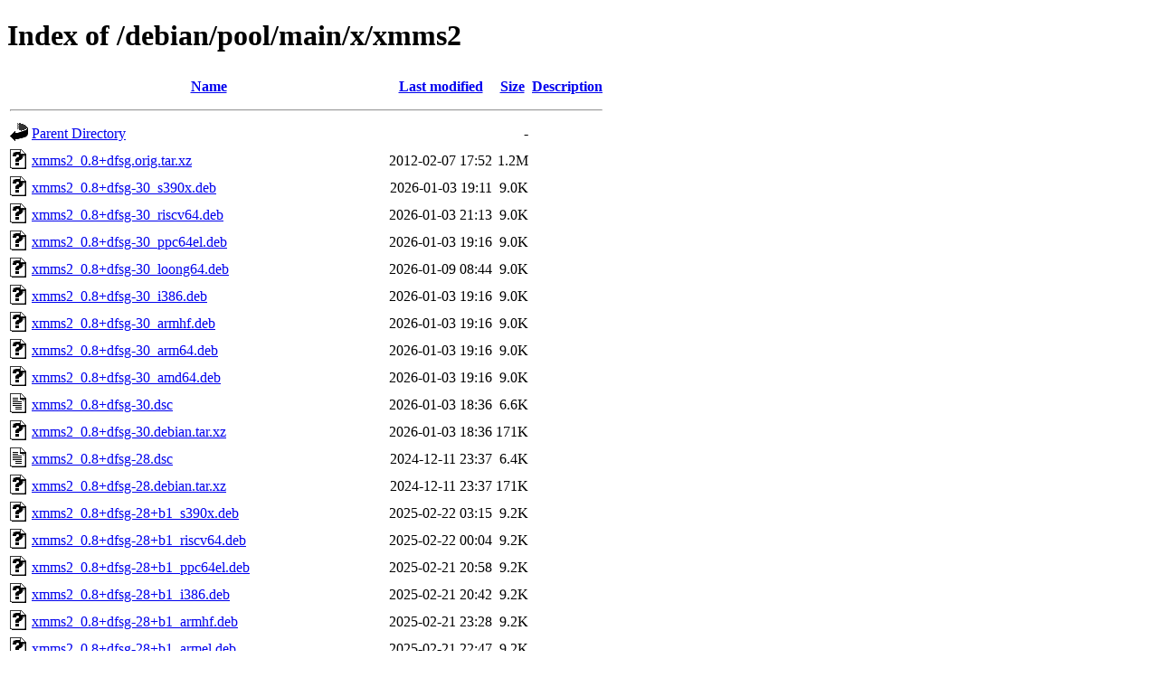

--- FILE ---
content_type: text/html;charset=UTF-8
request_url: http://ftp.cz.debian.org/debian/pool/main/x/xmms2/?C=N;O=D
body_size: 11964
content:
<!DOCTYPE HTML PUBLIC "-//W3C//DTD HTML 4.01//EN" "http://www.w3.org/TR/html4/strict.dtd">
<html>
 <head>
  <title>Index of /debian/pool/main/x/xmms2</title>
 </head>
 <body>
<h1>Index of /debian/pool/main/x/xmms2</h1>
  <table>
   <tr><th valign="top"><img src="/icons/blank.gif" alt="[ICO]"></th><th><a href="?C=N;O=A">Name</a></th><th><a href="?C=M;O=A">Last modified</a></th><th><a href="?C=S;O=A">Size</a></th><th><a href="?C=D;O=A">Description</a></th></tr>
   <tr><th colspan="5"><hr></th></tr>
<tr><td valign="top"><img src="/icons/back.gif" alt="[PARENTDIR]"></td><td><a href="/debian/pool/main/x/">Parent Directory</a></td><td>&nbsp;</td><td align="right">  - </td><td>&nbsp;</td></tr>
<tr><td valign="top"><img src="/icons/unknown.gif" alt="[   ]"></td><td><a href="xmms2_0.8+dfsg.orig.tar.xz">xmms2_0.8+dfsg.orig.tar.xz</a></td><td align="right">2012-02-07 17:52  </td><td align="right">1.2M</td><td>&nbsp;</td></tr>
<tr><td valign="top"><img src="/icons/unknown.gif" alt="[   ]"></td><td><a href="xmms2_0.8+dfsg-30_s390x.deb">xmms2_0.8+dfsg-30_s390x.deb</a></td><td align="right">2026-01-03 19:11  </td><td align="right">9.0K</td><td>&nbsp;</td></tr>
<tr><td valign="top"><img src="/icons/unknown.gif" alt="[   ]"></td><td><a href="xmms2_0.8+dfsg-30_riscv64.deb">xmms2_0.8+dfsg-30_riscv64.deb</a></td><td align="right">2026-01-03 21:13  </td><td align="right">9.0K</td><td>&nbsp;</td></tr>
<tr><td valign="top"><img src="/icons/unknown.gif" alt="[   ]"></td><td><a href="xmms2_0.8+dfsg-30_ppc64el.deb">xmms2_0.8+dfsg-30_ppc64el.deb</a></td><td align="right">2026-01-03 19:16  </td><td align="right">9.0K</td><td>&nbsp;</td></tr>
<tr><td valign="top"><img src="/icons/unknown.gif" alt="[   ]"></td><td><a href="xmms2_0.8+dfsg-30_loong64.deb">xmms2_0.8+dfsg-30_loong64.deb</a></td><td align="right">2026-01-09 08:44  </td><td align="right">9.0K</td><td>&nbsp;</td></tr>
<tr><td valign="top"><img src="/icons/unknown.gif" alt="[   ]"></td><td><a href="xmms2_0.8+dfsg-30_i386.deb">xmms2_0.8+dfsg-30_i386.deb</a></td><td align="right">2026-01-03 19:16  </td><td align="right">9.0K</td><td>&nbsp;</td></tr>
<tr><td valign="top"><img src="/icons/unknown.gif" alt="[   ]"></td><td><a href="xmms2_0.8+dfsg-30_armhf.deb">xmms2_0.8+dfsg-30_armhf.deb</a></td><td align="right">2026-01-03 19:16  </td><td align="right">9.0K</td><td>&nbsp;</td></tr>
<tr><td valign="top"><img src="/icons/unknown.gif" alt="[   ]"></td><td><a href="xmms2_0.8+dfsg-30_arm64.deb">xmms2_0.8+dfsg-30_arm64.deb</a></td><td align="right">2026-01-03 19:16  </td><td align="right">9.0K</td><td>&nbsp;</td></tr>
<tr><td valign="top"><img src="/icons/unknown.gif" alt="[   ]"></td><td><a href="xmms2_0.8+dfsg-30_amd64.deb">xmms2_0.8+dfsg-30_amd64.deb</a></td><td align="right">2026-01-03 19:16  </td><td align="right">9.0K</td><td>&nbsp;</td></tr>
<tr><td valign="top"><img src="/icons/text.gif" alt="[TXT]"></td><td><a href="xmms2_0.8+dfsg-30.dsc">xmms2_0.8+dfsg-30.dsc</a></td><td align="right">2026-01-03 18:36  </td><td align="right">6.6K</td><td>&nbsp;</td></tr>
<tr><td valign="top"><img src="/icons/unknown.gif" alt="[   ]"></td><td><a href="xmms2_0.8+dfsg-30.debian.tar.xz">xmms2_0.8+dfsg-30.debian.tar.xz</a></td><td align="right">2026-01-03 18:36  </td><td align="right">171K</td><td>&nbsp;</td></tr>
<tr><td valign="top"><img src="/icons/text.gif" alt="[TXT]"></td><td><a href="xmms2_0.8+dfsg-28.dsc">xmms2_0.8+dfsg-28.dsc</a></td><td align="right">2024-12-11 23:37  </td><td align="right">6.4K</td><td>&nbsp;</td></tr>
<tr><td valign="top"><img src="/icons/unknown.gif" alt="[   ]"></td><td><a href="xmms2_0.8+dfsg-28.debian.tar.xz">xmms2_0.8+dfsg-28.debian.tar.xz</a></td><td align="right">2024-12-11 23:37  </td><td align="right">171K</td><td>&nbsp;</td></tr>
<tr><td valign="top"><img src="/icons/unknown.gif" alt="[   ]"></td><td><a href="xmms2_0.8+dfsg-28+b1_s390x.deb">xmms2_0.8+dfsg-28+b1_s390x.deb</a></td><td align="right">2025-02-22 03:15  </td><td align="right">9.2K</td><td>&nbsp;</td></tr>
<tr><td valign="top"><img src="/icons/unknown.gif" alt="[   ]"></td><td><a href="xmms2_0.8+dfsg-28+b1_riscv64.deb">xmms2_0.8+dfsg-28+b1_riscv64.deb</a></td><td align="right">2025-02-22 00:04  </td><td align="right">9.2K</td><td>&nbsp;</td></tr>
<tr><td valign="top"><img src="/icons/unknown.gif" alt="[   ]"></td><td><a href="xmms2_0.8+dfsg-28+b1_ppc64el.deb">xmms2_0.8+dfsg-28+b1_ppc64el.deb</a></td><td align="right">2025-02-21 20:58  </td><td align="right">9.2K</td><td>&nbsp;</td></tr>
<tr><td valign="top"><img src="/icons/unknown.gif" alt="[   ]"></td><td><a href="xmms2_0.8+dfsg-28+b1_i386.deb">xmms2_0.8+dfsg-28+b1_i386.deb</a></td><td align="right">2025-02-21 20:42  </td><td align="right">9.2K</td><td>&nbsp;</td></tr>
<tr><td valign="top"><img src="/icons/unknown.gif" alt="[   ]"></td><td><a href="xmms2_0.8+dfsg-28+b1_armhf.deb">xmms2_0.8+dfsg-28+b1_armhf.deb</a></td><td align="right">2025-02-21 23:28  </td><td align="right">9.2K</td><td>&nbsp;</td></tr>
<tr><td valign="top"><img src="/icons/unknown.gif" alt="[   ]"></td><td><a href="xmms2_0.8+dfsg-28+b1_armel.deb">xmms2_0.8+dfsg-28+b1_armel.deb</a></td><td align="right">2025-02-21 22:47  </td><td align="right">9.2K</td><td>&nbsp;</td></tr>
<tr><td valign="top"><img src="/icons/unknown.gif" alt="[   ]"></td><td><a href="xmms2_0.8+dfsg-28+b1_arm64.deb">xmms2_0.8+dfsg-28+b1_arm64.deb</a></td><td align="right">2025-02-21 22:21  </td><td align="right">9.2K</td><td>&nbsp;</td></tr>
<tr><td valign="top"><img src="/icons/unknown.gif" alt="[   ]"></td><td><a href="xmms2_0.8+dfsg-28+b1_amd64.deb">xmms2_0.8+dfsg-28+b1_amd64.deb</a></td><td align="right">2025-02-21 20:53  </td><td align="right">9.2K</td><td>&nbsp;</td></tr>
<tr><td valign="top"><img src="/icons/unknown.gif" alt="[   ]"></td><td><a href="xmms2_0.8+dfsg-21_i386.deb">xmms2_0.8+dfsg-21_i386.deb</a></td><td align="right">2021-02-06 15:05  </td><td align="right"> 16K</td><td>&nbsp;</td></tr>
<tr><td valign="top"><img src="/icons/unknown.gif" alt="[   ]"></td><td><a href="xmms2_0.8+dfsg-21_armhf.deb">xmms2_0.8+dfsg-21_armhf.deb</a></td><td align="right">2021-02-06 15:10  </td><td align="right"> 16K</td><td>&nbsp;</td></tr>
<tr><td valign="top"><img src="/icons/unknown.gif" alt="[   ]"></td><td><a href="xmms2_0.8+dfsg-21_arm64.deb">xmms2_0.8+dfsg-21_arm64.deb</a></td><td align="right">2021-02-06 15:10  </td><td align="right"> 16K</td><td>&nbsp;</td></tr>
<tr><td valign="top"><img src="/icons/unknown.gif" alt="[   ]"></td><td><a href="xmms2_0.8+dfsg-21_amd64.deb">xmms2_0.8+dfsg-21_amd64.deb</a></td><td align="right">2021-02-06 15:10  </td><td align="right"> 16K</td><td>&nbsp;</td></tr>
<tr><td valign="top"><img src="/icons/text.gif" alt="[TXT]"></td><td><a href="xmms2_0.8+dfsg-21.dsc">xmms2_0.8+dfsg-21.dsc</a></td><td align="right">2021-02-06 14:24  </td><td align="right">6.7K</td><td>&nbsp;</td></tr>
<tr><td valign="top"><img src="/icons/unknown.gif" alt="[   ]"></td><td><a href="xmms2_0.8+dfsg-21.debian.tar.xz">xmms2_0.8+dfsg-21.debian.tar.xz</a></td><td align="right">2021-02-06 14:24  </td><td align="right">168K</td><td>&nbsp;</td></tr>
<tr><td valign="top"><img src="/icons/unknown.gif" alt="[   ]"></td><td><a href="xmms2-plugin-xspf_0.8+dfsg-30_s390x.deb">xmms2-plugin-xspf_0.8+dfsg-30_s390x.deb</a></td><td align="right">2026-01-03 19:11  </td><td align="right"> 12K</td><td>&nbsp;</td></tr>
<tr><td valign="top"><img src="/icons/unknown.gif" alt="[   ]"></td><td><a href="xmms2-plugin-xspf_0.8+dfsg-30_riscv64.deb">xmms2-plugin-xspf_0.8+dfsg-30_riscv64.deb</a></td><td align="right">2026-01-03 21:13  </td><td align="right"> 12K</td><td>&nbsp;</td></tr>
<tr><td valign="top"><img src="/icons/unknown.gif" alt="[   ]"></td><td><a href="xmms2-plugin-xspf_0.8+dfsg-30_ppc64el.deb">xmms2-plugin-xspf_0.8+dfsg-30_ppc64el.deb</a></td><td align="right">2026-01-03 19:16  </td><td align="right"> 13K</td><td>&nbsp;</td></tr>
<tr><td valign="top"><img src="/icons/unknown.gif" alt="[   ]"></td><td><a href="xmms2-plugin-xspf_0.8+dfsg-30_loong64.deb">xmms2-plugin-xspf_0.8+dfsg-30_loong64.deb</a></td><td align="right">2026-01-09 08:44  </td><td align="right"> 13K</td><td>&nbsp;</td></tr>
<tr><td valign="top"><img src="/icons/unknown.gif" alt="[   ]"></td><td><a href="xmms2-plugin-xspf_0.8+dfsg-30_i386.deb">xmms2-plugin-xspf_0.8+dfsg-30_i386.deb</a></td><td align="right">2026-01-03 19:16  </td><td align="right"> 13K</td><td>&nbsp;</td></tr>
<tr><td valign="top"><img src="/icons/unknown.gif" alt="[   ]"></td><td><a href="xmms2-plugin-xspf_0.8+dfsg-30_armhf.deb">xmms2-plugin-xspf_0.8+dfsg-30_armhf.deb</a></td><td align="right">2026-01-03 19:16  </td><td align="right"> 12K</td><td>&nbsp;</td></tr>
<tr><td valign="top"><img src="/icons/unknown.gif" alt="[   ]"></td><td><a href="xmms2-plugin-xspf_0.8+dfsg-30_arm64.deb">xmms2-plugin-xspf_0.8+dfsg-30_arm64.deb</a></td><td align="right">2026-01-03 19:16  </td><td align="right"> 12K</td><td>&nbsp;</td></tr>
<tr><td valign="top"><img src="/icons/unknown.gif" alt="[   ]"></td><td><a href="xmms2-plugin-xspf_0.8+dfsg-30_amd64.deb">xmms2-plugin-xspf_0.8+dfsg-30_amd64.deb</a></td><td align="right">2026-01-03 19:16  </td><td align="right"> 12K</td><td>&nbsp;</td></tr>
<tr><td valign="top"><img src="/icons/unknown.gif" alt="[   ]"></td><td><a href="xmms2-plugin-xspf_0.8+dfsg-28+b1_s390x.deb">xmms2-plugin-xspf_0.8+dfsg-28+b1_s390x.deb</a></td><td align="right">2025-02-22 03:15  </td><td align="right"> 12K</td><td>&nbsp;</td></tr>
<tr><td valign="top"><img src="/icons/unknown.gif" alt="[   ]"></td><td><a href="xmms2-plugin-xspf_0.8+dfsg-28+b1_riscv64.deb">xmms2-plugin-xspf_0.8+dfsg-28+b1_riscv64.deb</a></td><td align="right">2025-02-22 00:04  </td><td align="right"> 12K</td><td>&nbsp;</td></tr>
<tr><td valign="top"><img src="/icons/unknown.gif" alt="[   ]"></td><td><a href="xmms2-plugin-xspf_0.8+dfsg-28+b1_ppc64el.deb">xmms2-plugin-xspf_0.8+dfsg-28+b1_ppc64el.deb</a></td><td align="right">2025-02-21 20:58  </td><td align="right"> 13K</td><td>&nbsp;</td></tr>
<tr><td valign="top"><img src="/icons/unknown.gif" alt="[   ]"></td><td><a href="xmms2-plugin-xspf_0.8+dfsg-28+b1_i386.deb">xmms2-plugin-xspf_0.8+dfsg-28+b1_i386.deb</a></td><td align="right">2025-02-21 20:42  </td><td align="right"> 13K</td><td>&nbsp;</td></tr>
<tr><td valign="top"><img src="/icons/unknown.gif" alt="[   ]"></td><td><a href="xmms2-plugin-xspf_0.8+dfsg-28+b1_armhf.deb">xmms2-plugin-xspf_0.8+dfsg-28+b1_armhf.deb</a></td><td align="right">2025-02-21 23:28  </td><td align="right"> 12K</td><td>&nbsp;</td></tr>
<tr><td valign="top"><img src="/icons/unknown.gif" alt="[   ]"></td><td><a href="xmms2-plugin-xspf_0.8+dfsg-28+b1_armel.deb">xmms2-plugin-xspf_0.8+dfsg-28+b1_armel.deb</a></td><td align="right">2025-02-21 22:47  </td><td align="right"> 12K</td><td>&nbsp;</td></tr>
<tr><td valign="top"><img src="/icons/unknown.gif" alt="[   ]"></td><td><a href="xmms2-plugin-xspf_0.8+dfsg-28+b1_arm64.deb">xmms2-plugin-xspf_0.8+dfsg-28+b1_arm64.deb</a></td><td align="right">2025-02-21 22:21  </td><td align="right"> 13K</td><td>&nbsp;</td></tr>
<tr><td valign="top"><img src="/icons/unknown.gif" alt="[   ]"></td><td><a href="xmms2-plugin-xspf_0.8+dfsg-28+b1_amd64.deb">xmms2-plugin-xspf_0.8+dfsg-28+b1_amd64.deb</a></td><td align="right">2025-02-21 20:53  </td><td align="right"> 13K</td><td>&nbsp;</td></tr>
<tr><td valign="top"><img src="/icons/unknown.gif" alt="[   ]"></td><td><a href="xmms2-plugin-xspf_0.8+dfsg-21_i386.deb">xmms2-plugin-xspf_0.8+dfsg-21_i386.deb</a></td><td align="right">2021-02-06 15:05  </td><td align="right"> 20K</td><td>&nbsp;</td></tr>
<tr><td valign="top"><img src="/icons/unknown.gif" alt="[   ]"></td><td><a href="xmms2-plugin-xspf_0.8+dfsg-21_armhf.deb">xmms2-plugin-xspf_0.8+dfsg-21_armhf.deb</a></td><td align="right">2021-02-06 15:10  </td><td align="right"> 19K</td><td>&nbsp;</td></tr>
<tr><td valign="top"><img src="/icons/unknown.gif" alt="[   ]"></td><td><a href="xmms2-plugin-xspf_0.8+dfsg-21_arm64.deb">xmms2-plugin-xspf_0.8+dfsg-21_arm64.deb</a></td><td align="right">2021-02-06 15:10  </td><td align="right"> 20K</td><td>&nbsp;</td></tr>
<tr><td valign="top"><img src="/icons/unknown.gif" alt="[   ]"></td><td><a href="xmms2-plugin-xspf_0.8+dfsg-21_amd64.deb">xmms2-plugin-xspf_0.8+dfsg-21_amd64.deb</a></td><td align="right">2021-02-06 15:10  </td><td align="right"> 19K</td><td>&nbsp;</td></tr>
<tr><td valign="top"><img src="/icons/unknown.gif" alt="[   ]"></td><td><a href="xmms2-plugin-xml_0.8+dfsg-30_s390x.deb">xmms2-plugin-xml_0.8+dfsg-30_s390x.deb</a></td><td align="right">2026-01-03 19:11  </td><td align="right"> 11K</td><td>&nbsp;</td></tr>
<tr><td valign="top"><img src="/icons/unknown.gif" alt="[   ]"></td><td><a href="xmms2-plugin-xml_0.8+dfsg-30_riscv64.deb">xmms2-plugin-xml_0.8+dfsg-30_riscv64.deb</a></td><td align="right">2026-01-03 21:13  </td><td align="right"> 11K</td><td>&nbsp;</td></tr>
<tr><td valign="top"><img src="/icons/unknown.gif" alt="[   ]"></td><td><a href="xmms2-plugin-xml_0.8+dfsg-30_ppc64el.deb">xmms2-plugin-xml_0.8+dfsg-30_ppc64el.deb</a></td><td align="right">2026-01-03 19:16  </td><td align="right"> 12K</td><td>&nbsp;</td></tr>
<tr><td valign="top"><img src="/icons/unknown.gif" alt="[   ]"></td><td><a href="xmms2-plugin-xml_0.8+dfsg-30_loong64.deb">xmms2-plugin-xml_0.8+dfsg-30_loong64.deb</a></td><td align="right">2026-01-09 08:44  </td><td align="right"> 11K</td><td>&nbsp;</td></tr>
<tr><td valign="top"><img src="/icons/unknown.gif" alt="[   ]"></td><td><a href="xmms2-plugin-xml_0.8+dfsg-30_i386.deb">xmms2-plugin-xml_0.8+dfsg-30_i386.deb</a></td><td align="right">2026-01-03 19:16  </td><td align="right"> 12K</td><td>&nbsp;</td></tr>
<tr><td valign="top"><img src="/icons/unknown.gif" alt="[   ]"></td><td><a href="xmms2-plugin-xml_0.8+dfsg-30_armhf.deb">xmms2-plugin-xml_0.8+dfsg-30_armhf.deb</a></td><td align="right">2026-01-03 19:16  </td><td align="right"> 11K</td><td>&nbsp;</td></tr>
<tr><td valign="top"><img src="/icons/unknown.gif" alt="[   ]"></td><td><a href="xmms2-plugin-xml_0.8+dfsg-30_arm64.deb">xmms2-plugin-xml_0.8+dfsg-30_arm64.deb</a></td><td align="right">2026-01-03 19:16  </td><td align="right"> 12K</td><td>&nbsp;</td></tr>
<tr><td valign="top"><img src="/icons/unknown.gif" alt="[   ]"></td><td><a href="xmms2-plugin-xml_0.8+dfsg-30_amd64.deb">xmms2-plugin-xml_0.8+dfsg-30_amd64.deb</a></td><td align="right">2026-01-03 19:16  </td><td align="right"> 11K</td><td>&nbsp;</td></tr>
<tr><td valign="top"><img src="/icons/unknown.gif" alt="[   ]"></td><td><a href="xmms2-plugin-xml_0.8+dfsg-28+b1_s390x.deb">xmms2-plugin-xml_0.8+dfsg-28+b1_s390x.deb</a></td><td align="right">2025-02-22 03:15  </td><td align="right"> 11K</td><td>&nbsp;</td></tr>
<tr><td valign="top"><img src="/icons/unknown.gif" alt="[   ]"></td><td><a href="xmms2-plugin-xml_0.8+dfsg-28+b1_riscv64.deb">xmms2-plugin-xml_0.8+dfsg-28+b1_riscv64.deb</a></td><td align="right">2025-02-22 00:04  </td><td align="right"> 11K</td><td>&nbsp;</td></tr>
<tr><td valign="top"><img src="/icons/unknown.gif" alt="[   ]"></td><td><a href="xmms2-plugin-xml_0.8+dfsg-28+b1_ppc64el.deb">xmms2-plugin-xml_0.8+dfsg-28+b1_ppc64el.deb</a></td><td align="right">2025-02-21 20:58  </td><td align="right"> 12K</td><td>&nbsp;</td></tr>
<tr><td valign="top"><img src="/icons/unknown.gif" alt="[   ]"></td><td><a href="xmms2-plugin-xml_0.8+dfsg-28+b1_i386.deb">xmms2-plugin-xml_0.8+dfsg-28+b1_i386.deb</a></td><td align="right">2025-02-21 20:42  </td><td align="right"> 12K</td><td>&nbsp;</td></tr>
<tr><td valign="top"><img src="/icons/unknown.gif" alt="[   ]"></td><td><a href="xmms2-plugin-xml_0.8+dfsg-28+b1_armhf.deb">xmms2-plugin-xml_0.8+dfsg-28+b1_armhf.deb</a></td><td align="right">2025-02-21 23:28  </td><td align="right"> 11K</td><td>&nbsp;</td></tr>
<tr><td valign="top"><img src="/icons/unknown.gif" alt="[   ]"></td><td><a href="xmms2-plugin-xml_0.8+dfsg-28+b1_armel.deb">xmms2-plugin-xml_0.8+dfsg-28+b1_armel.deb</a></td><td align="right">2025-02-21 22:47  </td><td align="right"> 11K</td><td>&nbsp;</td></tr>
<tr><td valign="top"><img src="/icons/unknown.gif" alt="[   ]"></td><td><a href="xmms2-plugin-xml_0.8+dfsg-28+b1_arm64.deb">xmms2-plugin-xml_0.8+dfsg-28+b1_arm64.deb</a></td><td align="right">2025-02-21 22:21  </td><td align="right"> 12K</td><td>&nbsp;</td></tr>
<tr><td valign="top"><img src="/icons/unknown.gif" alt="[   ]"></td><td><a href="xmms2-plugin-xml_0.8+dfsg-28+b1_amd64.deb">xmms2-plugin-xml_0.8+dfsg-28+b1_amd64.deb</a></td><td align="right">2025-02-21 20:53  </td><td align="right"> 12K</td><td>&nbsp;</td></tr>
<tr><td valign="top"><img src="/icons/unknown.gif" alt="[   ]"></td><td><a href="xmms2-plugin-xml_0.8+dfsg-21_i386.deb">xmms2-plugin-xml_0.8+dfsg-21_i386.deb</a></td><td align="right">2021-02-06 15:05  </td><td align="right"> 19K</td><td>&nbsp;</td></tr>
<tr><td valign="top"><img src="/icons/unknown.gif" alt="[   ]"></td><td><a href="xmms2-plugin-xml_0.8+dfsg-21_armhf.deb">xmms2-plugin-xml_0.8+dfsg-21_armhf.deb</a></td><td align="right">2021-02-06 15:10  </td><td align="right"> 18K</td><td>&nbsp;</td></tr>
<tr><td valign="top"><img src="/icons/unknown.gif" alt="[   ]"></td><td><a href="xmms2-plugin-xml_0.8+dfsg-21_arm64.deb">xmms2-plugin-xml_0.8+dfsg-21_arm64.deb</a></td><td align="right">2021-02-06 15:10  </td><td align="right"> 19K</td><td>&nbsp;</td></tr>
<tr><td valign="top"><img src="/icons/unknown.gif" alt="[   ]"></td><td><a href="xmms2-plugin-xml_0.8+dfsg-21_amd64.deb">xmms2-plugin-xml_0.8+dfsg-21_amd64.deb</a></td><td align="right">2021-02-06 15:10  </td><td align="right"> 19K</td><td>&nbsp;</td></tr>
<tr><td valign="top"><img src="/icons/unknown.gif" alt="[   ]"></td><td><a href="xmms2-plugin-wavpack_0.8+dfsg-30_s390x.deb">xmms2-plugin-wavpack_0.8+dfsg-30_s390x.deb</a></td><td align="right">2026-01-03 19:11  </td><td align="right"> 14K</td><td>&nbsp;</td></tr>
<tr><td valign="top"><img src="/icons/unknown.gif" alt="[   ]"></td><td><a href="xmms2-plugin-wavpack_0.8+dfsg-30_riscv64.deb">xmms2-plugin-wavpack_0.8+dfsg-30_riscv64.deb</a></td><td align="right">2026-01-03 21:13  </td><td align="right"> 14K</td><td>&nbsp;</td></tr>
<tr><td valign="top"><img src="/icons/unknown.gif" alt="[   ]"></td><td><a href="xmms2-plugin-wavpack_0.8+dfsg-30_ppc64el.deb">xmms2-plugin-wavpack_0.8+dfsg-30_ppc64el.deb</a></td><td align="right">2026-01-03 19:16  </td><td align="right"> 15K</td><td>&nbsp;</td></tr>
<tr><td valign="top"><img src="/icons/unknown.gif" alt="[   ]"></td><td><a href="xmms2-plugin-wavpack_0.8+dfsg-30_loong64.deb">xmms2-plugin-wavpack_0.8+dfsg-30_loong64.deb</a></td><td align="right">2026-01-09 08:44  </td><td align="right"> 14K</td><td>&nbsp;</td></tr>
<tr><td valign="top"><img src="/icons/unknown.gif" alt="[   ]"></td><td><a href="xmms2-plugin-wavpack_0.8+dfsg-30_i386.deb">xmms2-plugin-wavpack_0.8+dfsg-30_i386.deb</a></td><td align="right">2026-01-03 19:16  </td><td align="right"> 14K</td><td>&nbsp;</td></tr>
<tr><td valign="top"><img src="/icons/unknown.gif" alt="[   ]"></td><td><a href="xmms2-plugin-wavpack_0.8+dfsg-30_armhf.deb">xmms2-plugin-wavpack_0.8+dfsg-30_armhf.deb</a></td><td align="right">2026-01-03 19:16  </td><td align="right"> 13K</td><td>&nbsp;</td></tr>
<tr><td valign="top"><img src="/icons/unknown.gif" alt="[   ]"></td><td><a href="xmms2-plugin-wavpack_0.8+dfsg-30_arm64.deb">xmms2-plugin-wavpack_0.8+dfsg-30_arm64.deb</a></td><td align="right">2026-01-03 19:16  </td><td align="right"> 14K</td><td>&nbsp;</td></tr>
<tr><td valign="top"><img src="/icons/unknown.gif" alt="[   ]"></td><td><a href="xmms2-plugin-wavpack_0.8+dfsg-30_amd64.deb">xmms2-plugin-wavpack_0.8+dfsg-30_amd64.deb</a></td><td align="right">2026-01-03 19:16  </td><td align="right"> 14K</td><td>&nbsp;</td></tr>
<tr><td valign="top"><img src="/icons/unknown.gif" alt="[   ]"></td><td><a href="xmms2-plugin-wavpack_0.8+dfsg-28+b1_s390x.deb">xmms2-plugin-wavpack_0.8+dfsg-28+b1_s390x.deb</a></td><td align="right">2025-02-22 03:15  </td><td align="right"> 14K</td><td>&nbsp;</td></tr>
<tr><td valign="top"><img src="/icons/unknown.gif" alt="[   ]"></td><td><a href="xmms2-plugin-wavpack_0.8+dfsg-28+b1_riscv64.deb">xmms2-plugin-wavpack_0.8+dfsg-28+b1_riscv64.deb</a></td><td align="right">2025-02-22 00:04  </td><td align="right"> 14K</td><td>&nbsp;</td></tr>
<tr><td valign="top"><img src="/icons/unknown.gif" alt="[   ]"></td><td><a href="xmms2-plugin-wavpack_0.8+dfsg-28+b1_ppc64el.deb">xmms2-plugin-wavpack_0.8+dfsg-28+b1_ppc64el.deb</a></td><td align="right">2025-02-21 20:58  </td><td align="right"> 15K</td><td>&nbsp;</td></tr>
<tr><td valign="top"><img src="/icons/unknown.gif" alt="[   ]"></td><td><a href="xmms2-plugin-wavpack_0.8+dfsg-28+b1_i386.deb">xmms2-plugin-wavpack_0.8+dfsg-28+b1_i386.deb</a></td><td align="right">2025-02-21 20:42  </td><td align="right"> 14K</td><td>&nbsp;</td></tr>
<tr><td valign="top"><img src="/icons/unknown.gif" alt="[   ]"></td><td><a href="xmms2-plugin-wavpack_0.8+dfsg-28+b1_armhf.deb">xmms2-plugin-wavpack_0.8+dfsg-28+b1_armhf.deb</a></td><td align="right">2025-02-21 23:28  </td><td align="right"> 14K</td><td>&nbsp;</td></tr>
<tr><td valign="top"><img src="/icons/unknown.gif" alt="[   ]"></td><td><a href="xmms2-plugin-wavpack_0.8+dfsg-28+b1_armel.deb">xmms2-plugin-wavpack_0.8+dfsg-28+b1_armel.deb</a></td><td align="right">2025-02-21 22:47  </td><td align="right"> 15K</td><td>&nbsp;</td></tr>
<tr><td valign="top"><img src="/icons/unknown.gif" alt="[   ]"></td><td><a href="xmms2-plugin-wavpack_0.8+dfsg-28+b1_arm64.deb">xmms2-plugin-wavpack_0.8+dfsg-28+b1_arm64.deb</a></td><td align="right">2025-02-21 22:21  </td><td align="right"> 14K</td><td>&nbsp;</td></tr>
<tr><td valign="top"><img src="/icons/unknown.gif" alt="[   ]"></td><td><a href="xmms2-plugin-wavpack_0.8+dfsg-28+b1_amd64.deb">xmms2-plugin-wavpack_0.8+dfsg-28+b1_amd64.deb</a></td><td align="right">2025-02-21 20:53  </td><td align="right"> 14K</td><td>&nbsp;</td></tr>
<tr><td valign="top"><img src="/icons/unknown.gif" alt="[   ]"></td><td><a href="xmms2-plugin-wavpack_0.8+dfsg-21_i386.deb">xmms2-plugin-wavpack_0.8+dfsg-21_i386.deb</a></td><td align="right">2021-02-06 15:05  </td><td align="right"> 21K</td><td>&nbsp;</td></tr>
<tr><td valign="top"><img src="/icons/unknown.gif" alt="[   ]"></td><td><a href="xmms2-plugin-wavpack_0.8+dfsg-21_armhf.deb">xmms2-plugin-wavpack_0.8+dfsg-21_armhf.deb</a></td><td align="right">2021-02-06 15:10  </td><td align="right"> 20K</td><td>&nbsp;</td></tr>
<tr><td valign="top"><img src="/icons/unknown.gif" alt="[   ]"></td><td><a href="xmms2-plugin-wavpack_0.8+dfsg-21_arm64.deb">xmms2-plugin-wavpack_0.8+dfsg-21_arm64.deb</a></td><td align="right">2021-02-06 15:10  </td><td align="right"> 21K</td><td>&nbsp;</td></tr>
<tr><td valign="top"><img src="/icons/unknown.gif" alt="[   ]"></td><td><a href="xmms2-plugin-wavpack_0.8+dfsg-21_amd64.deb">xmms2-plugin-wavpack_0.8+dfsg-21_amd64.deb</a></td><td align="right">2021-02-06 15:10  </td><td align="right"> 21K</td><td>&nbsp;</td></tr>
<tr><td valign="top"><img src="/icons/unknown.gif" alt="[   ]"></td><td><a href="xmms2-plugin-vorbis_0.8+dfsg-30_s390x.deb">xmms2-plugin-vorbis_0.8+dfsg-30_s390x.deb</a></td><td align="right">2026-01-03 19:11  </td><td align="right"> 13K</td><td>&nbsp;</td></tr>
<tr><td valign="top"><img src="/icons/unknown.gif" alt="[   ]"></td><td><a href="xmms2-plugin-vorbis_0.8+dfsg-30_riscv64.deb">xmms2-plugin-vorbis_0.8+dfsg-30_riscv64.deb</a></td><td align="right">2026-01-03 21:13  </td><td align="right"> 14K</td><td>&nbsp;</td></tr>
<tr><td valign="top"><img src="/icons/unknown.gif" alt="[   ]"></td><td><a href="xmms2-plugin-vorbis_0.8+dfsg-30_ppc64el.deb">xmms2-plugin-vorbis_0.8+dfsg-30_ppc64el.deb</a></td><td align="right">2026-01-03 19:16  </td><td align="right"> 14K</td><td>&nbsp;</td></tr>
<tr><td valign="top"><img src="/icons/unknown.gif" alt="[   ]"></td><td><a href="xmms2-plugin-vorbis_0.8+dfsg-30_loong64.deb">xmms2-plugin-vorbis_0.8+dfsg-30_loong64.deb</a></td><td align="right">2026-01-09 08:44  </td><td align="right"> 14K</td><td>&nbsp;</td></tr>
<tr><td valign="top"><img src="/icons/unknown.gif" alt="[   ]"></td><td><a href="xmms2-plugin-vorbis_0.8+dfsg-30_i386.deb">xmms2-plugin-vorbis_0.8+dfsg-30_i386.deb</a></td><td align="right">2026-01-03 19:16  </td><td align="right"> 14K</td><td>&nbsp;</td></tr>
<tr><td valign="top"><img src="/icons/unknown.gif" alt="[   ]"></td><td><a href="xmms2-plugin-vorbis_0.8+dfsg-30_armhf.deb">xmms2-plugin-vorbis_0.8+dfsg-30_armhf.deb</a></td><td align="right">2026-01-03 19:16  </td><td align="right"> 13K</td><td>&nbsp;</td></tr>
<tr><td valign="top"><img src="/icons/unknown.gif" alt="[   ]"></td><td><a href="xmms2-plugin-vorbis_0.8+dfsg-30_arm64.deb">xmms2-plugin-vorbis_0.8+dfsg-30_arm64.deb</a></td><td align="right">2026-01-03 19:16  </td><td align="right"> 14K</td><td>&nbsp;</td></tr>
<tr><td valign="top"><img src="/icons/unknown.gif" alt="[   ]"></td><td><a href="xmms2-plugin-vorbis_0.8+dfsg-30_amd64.deb">xmms2-plugin-vorbis_0.8+dfsg-30_amd64.deb</a></td><td align="right">2026-01-03 19:16  </td><td align="right"> 14K</td><td>&nbsp;</td></tr>
<tr><td valign="top"><img src="/icons/unknown.gif" alt="[   ]"></td><td><a href="xmms2-plugin-vorbis_0.8+dfsg-28+b1_s390x.deb">xmms2-plugin-vorbis_0.8+dfsg-28+b1_s390x.deb</a></td><td align="right">2025-02-22 03:15  </td><td align="right"> 13K</td><td>&nbsp;</td></tr>
<tr><td valign="top"><img src="/icons/unknown.gif" alt="[   ]"></td><td><a href="xmms2-plugin-vorbis_0.8+dfsg-28+b1_riscv64.deb">xmms2-plugin-vorbis_0.8+dfsg-28+b1_riscv64.deb</a></td><td align="right">2025-02-22 00:04  </td><td align="right"> 14K</td><td>&nbsp;</td></tr>
<tr><td valign="top"><img src="/icons/unknown.gif" alt="[   ]"></td><td><a href="xmms2-plugin-vorbis_0.8+dfsg-28+b1_ppc64el.deb">xmms2-plugin-vorbis_0.8+dfsg-28+b1_ppc64el.deb</a></td><td align="right">2025-02-21 20:58  </td><td align="right"> 14K</td><td>&nbsp;</td></tr>
<tr><td valign="top"><img src="/icons/unknown.gif" alt="[   ]"></td><td><a href="xmms2-plugin-vorbis_0.8+dfsg-28+b1_i386.deb">xmms2-plugin-vorbis_0.8+dfsg-28+b1_i386.deb</a></td><td align="right">2025-02-21 20:42  </td><td align="right"> 14K</td><td>&nbsp;</td></tr>
<tr><td valign="top"><img src="/icons/unknown.gif" alt="[   ]"></td><td><a href="xmms2-plugin-vorbis_0.8+dfsg-28+b1_armhf.deb">xmms2-plugin-vorbis_0.8+dfsg-28+b1_armhf.deb</a></td><td align="right">2025-02-21 23:28  </td><td align="right"> 13K</td><td>&nbsp;</td></tr>
<tr><td valign="top"><img src="/icons/unknown.gif" alt="[   ]"></td><td><a href="xmms2-plugin-vorbis_0.8+dfsg-28+b1_armel.deb">xmms2-plugin-vorbis_0.8+dfsg-28+b1_armel.deb</a></td><td align="right">2025-02-21 22:47  </td><td align="right"> 14K</td><td>&nbsp;</td></tr>
<tr><td valign="top"><img src="/icons/unknown.gif" alt="[   ]"></td><td><a href="xmms2-plugin-vorbis_0.8+dfsg-28+b1_arm64.deb">xmms2-plugin-vorbis_0.8+dfsg-28+b1_arm64.deb</a></td><td align="right">2025-02-21 22:21  </td><td align="right"> 14K</td><td>&nbsp;</td></tr>
<tr><td valign="top"><img src="/icons/unknown.gif" alt="[   ]"></td><td><a href="xmms2-plugin-vorbis_0.8+dfsg-28+b1_amd64.deb">xmms2-plugin-vorbis_0.8+dfsg-28+b1_amd64.deb</a></td><td align="right">2025-02-21 20:53  </td><td align="right"> 14K</td><td>&nbsp;</td></tr>
<tr><td valign="top"><img src="/icons/unknown.gif" alt="[   ]"></td><td><a href="xmms2-plugin-vorbis_0.8+dfsg-21_i386.deb">xmms2-plugin-vorbis_0.8+dfsg-21_i386.deb</a></td><td align="right">2021-02-06 15:05  </td><td align="right"> 21K</td><td>&nbsp;</td></tr>
<tr><td valign="top"><img src="/icons/unknown.gif" alt="[   ]"></td><td><a href="xmms2-plugin-vorbis_0.8+dfsg-21_armhf.deb">xmms2-plugin-vorbis_0.8+dfsg-21_armhf.deb</a></td><td align="right">2021-02-06 15:10  </td><td align="right"> 20K</td><td>&nbsp;</td></tr>
<tr><td valign="top"><img src="/icons/unknown.gif" alt="[   ]"></td><td><a href="xmms2-plugin-vorbis_0.8+dfsg-21_arm64.deb">xmms2-plugin-vorbis_0.8+dfsg-21_arm64.deb</a></td><td align="right">2021-02-06 15:10  </td><td align="right"> 21K</td><td>&nbsp;</td></tr>
<tr><td valign="top"><img src="/icons/unknown.gif" alt="[   ]"></td><td><a href="xmms2-plugin-vorbis_0.8+dfsg-21_amd64.deb">xmms2-plugin-vorbis_0.8+dfsg-21_amd64.deb</a></td><td align="right">2021-02-06 15:10  </td><td align="right"> 21K</td><td>&nbsp;</td></tr>
<tr><td valign="top"><img src="/icons/unknown.gif" alt="[   ]"></td><td><a href="xmms2-plugin-vocoder_0.8+dfsg-30_s390x.deb">xmms2-plugin-vocoder_0.8+dfsg-30_s390x.deb</a></td><td align="right">2026-01-03 19:11  </td><td align="right"> 17K</td><td>&nbsp;</td></tr>
<tr><td valign="top"><img src="/icons/unknown.gif" alt="[   ]"></td><td><a href="xmms2-plugin-vocoder_0.8+dfsg-30_riscv64.deb">xmms2-plugin-vocoder_0.8+dfsg-30_riscv64.deb</a></td><td align="right">2026-01-03 21:13  </td><td align="right"> 16K</td><td>&nbsp;</td></tr>
<tr><td valign="top"><img src="/icons/unknown.gif" alt="[   ]"></td><td><a href="xmms2-plugin-vocoder_0.8+dfsg-30_ppc64el.deb">xmms2-plugin-vocoder_0.8+dfsg-30_ppc64el.deb</a></td><td align="right">2026-01-03 19:16  </td><td align="right"> 18K</td><td>&nbsp;</td></tr>
<tr><td valign="top"><img src="/icons/unknown.gif" alt="[   ]"></td><td><a href="xmms2-plugin-vocoder_0.8+dfsg-30_loong64.deb">xmms2-plugin-vocoder_0.8+dfsg-30_loong64.deb</a></td><td align="right">2026-01-09 08:44  </td><td align="right"> 16K</td><td>&nbsp;</td></tr>
<tr><td valign="top"><img src="/icons/unknown.gif" alt="[   ]"></td><td><a href="xmms2-plugin-vocoder_0.8+dfsg-30_i386.deb">xmms2-plugin-vocoder_0.8+dfsg-30_i386.deb</a></td><td align="right">2026-01-03 19:16  </td><td align="right"> 16K</td><td>&nbsp;</td></tr>
<tr><td valign="top"><img src="/icons/unknown.gif" alt="[   ]"></td><td><a href="xmms2-plugin-vocoder_0.8+dfsg-30_armhf.deb">xmms2-plugin-vocoder_0.8+dfsg-30_armhf.deb</a></td><td align="right">2026-01-03 19:16  </td><td align="right"> 15K</td><td>&nbsp;</td></tr>
<tr><td valign="top"><img src="/icons/unknown.gif" alt="[   ]"></td><td><a href="xmms2-plugin-vocoder_0.8+dfsg-30_arm64.deb">xmms2-plugin-vocoder_0.8+dfsg-30_arm64.deb</a></td><td align="right">2026-01-03 19:16  </td><td align="right"> 16K</td><td>&nbsp;</td></tr>
<tr><td valign="top"><img src="/icons/unknown.gif" alt="[   ]"></td><td><a href="xmms2-plugin-vocoder_0.8+dfsg-30_amd64.deb">xmms2-plugin-vocoder_0.8+dfsg-30_amd64.deb</a></td><td align="right">2026-01-03 19:16  </td><td align="right"> 17K</td><td>&nbsp;</td></tr>
<tr><td valign="top"><img src="/icons/unknown.gif" alt="[   ]"></td><td><a href="xmms2-plugin-vocoder_0.8+dfsg-28+b1_s390x.deb">xmms2-plugin-vocoder_0.8+dfsg-28+b1_s390x.deb</a></td><td align="right">2025-02-22 03:15  </td><td align="right"> 17K</td><td>&nbsp;</td></tr>
<tr><td valign="top"><img src="/icons/unknown.gif" alt="[   ]"></td><td><a href="xmms2-plugin-vocoder_0.8+dfsg-28+b1_riscv64.deb">xmms2-plugin-vocoder_0.8+dfsg-28+b1_riscv64.deb</a></td><td align="right">2025-02-22 00:04  </td><td align="right"> 16K</td><td>&nbsp;</td></tr>
<tr><td valign="top"><img src="/icons/unknown.gif" alt="[   ]"></td><td><a href="xmms2-plugin-vocoder_0.8+dfsg-28+b1_ppc64el.deb">xmms2-plugin-vocoder_0.8+dfsg-28+b1_ppc64el.deb</a></td><td align="right">2025-02-21 20:58  </td><td align="right"> 18K</td><td>&nbsp;</td></tr>
<tr><td valign="top"><img src="/icons/unknown.gif" alt="[   ]"></td><td><a href="xmms2-plugin-vocoder_0.8+dfsg-28+b1_i386.deb">xmms2-plugin-vocoder_0.8+dfsg-28+b1_i386.deb</a></td><td align="right">2025-02-21 20:42  </td><td align="right"> 17K</td><td>&nbsp;</td></tr>
<tr><td valign="top"><img src="/icons/unknown.gif" alt="[   ]"></td><td><a href="xmms2-plugin-vocoder_0.8+dfsg-28+b1_armhf.deb">xmms2-plugin-vocoder_0.8+dfsg-28+b1_armhf.deb</a></td><td align="right">2025-02-21 23:28  </td><td align="right"> 15K</td><td>&nbsp;</td></tr>
<tr><td valign="top"><img src="/icons/unknown.gif" alt="[   ]"></td><td><a href="xmms2-plugin-vocoder_0.8+dfsg-28+b1_armel.deb">xmms2-plugin-vocoder_0.8+dfsg-28+b1_armel.deb</a></td><td align="right">2025-02-21 22:47  </td><td align="right"> 18K</td><td>&nbsp;</td></tr>
<tr><td valign="top"><img src="/icons/unknown.gif" alt="[   ]"></td><td><a href="xmms2-plugin-vocoder_0.8+dfsg-28+b1_arm64.deb">xmms2-plugin-vocoder_0.8+dfsg-28+b1_arm64.deb</a></td><td align="right">2025-02-21 22:21  </td><td align="right"> 16K</td><td>&nbsp;</td></tr>
<tr><td valign="top"><img src="/icons/unknown.gif" alt="[   ]"></td><td><a href="xmms2-plugin-vocoder_0.8+dfsg-28+b1_amd64.deb">xmms2-plugin-vocoder_0.8+dfsg-28+b1_amd64.deb</a></td><td align="right">2025-02-21 20:53  </td><td align="right"> 16K</td><td>&nbsp;</td></tr>
<tr><td valign="top"><img src="/icons/unknown.gif" alt="[   ]"></td><td><a href="xmms2-plugin-vocoder_0.8+dfsg-21_i386.deb">xmms2-plugin-vocoder_0.8+dfsg-21_i386.deb</a></td><td align="right">2021-02-06 15:05  </td><td align="right"> 23K</td><td>&nbsp;</td></tr>
<tr><td valign="top"><img src="/icons/unknown.gif" alt="[   ]"></td><td><a href="xmms2-plugin-vocoder_0.8+dfsg-21_armhf.deb">xmms2-plugin-vocoder_0.8+dfsg-21_armhf.deb</a></td><td align="right">2021-02-06 15:10  </td><td align="right"> 22K</td><td>&nbsp;</td></tr>
<tr><td valign="top"><img src="/icons/unknown.gif" alt="[   ]"></td><td><a href="xmms2-plugin-vocoder_0.8+dfsg-21_arm64.deb">xmms2-plugin-vocoder_0.8+dfsg-21_arm64.deb</a></td><td align="right">2021-02-06 15:10  </td><td align="right"> 23K</td><td>&nbsp;</td></tr>
<tr><td valign="top"><img src="/icons/unknown.gif" alt="[   ]"></td><td><a href="xmms2-plugin-vocoder_0.8+dfsg-21_amd64.deb">xmms2-plugin-vocoder_0.8+dfsg-21_amd64.deb</a></td><td align="right">2021-02-06 15:10  </td><td align="right"> 23K</td><td>&nbsp;</td></tr>
<tr><td valign="top"><img src="/icons/unknown.gif" alt="[   ]"></td><td><a href="xmms2-plugin-tta_0.8+dfsg-30_s390x.deb">xmms2-plugin-tta_0.8+dfsg-30_s390x.deb</a></td><td align="right">2026-01-03 19:11  </td><td align="right"> 14K</td><td>&nbsp;</td></tr>
<tr><td valign="top"><img src="/icons/unknown.gif" alt="[   ]"></td><td><a href="xmms2-plugin-tta_0.8+dfsg-30_riscv64.deb">xmms2-plugin-tta_0.8+dfsg-30_riscv64.deb</a></td><td align="right">2026-01-03 21:13  </td><td align="right"> 14K</td><td>&nbsp;</td></tr>
<tr><td valign="top"><img src="/icons/unknown.gif" alt="[   ]"></td><td><a href="xmms2-plugin-tta_0.8+dfsg-30_ppc64el.deb">xmms2-plugin-tta_0.8+dfsg-30_ppc64el.deb</a></td><td align="right">2026-01-03 19:16  </td><td align="right"> 14K</td><td>&nbsp;</td></tr>
<tr><td valign="top"><img src="/icons/unknown.gif" alt="[   ]"></td><td><a href="xmms2-plugin-tta_0.8+dfsg-30_loong64.deb">xmms2-plugin-tta_0.8+dfsg-30_loong64.deb</a></td><td align="right">2026-01-09 08:44  </td><td align="right"> 13K</td><td>&nbsp;</td></tr>
<tr><td valign="top"><img src="/icons/unknown.gif" alt="[   ]"></td><td><a href="xmms2-plugin-tta_0.8+dfsg-30_i386.deb">xmms2-plugin-tta_0.8+dfsg-30_i386.deb</a></td><td align="right">2026-01-03 19:16  </td><td align="right"> 14K</td><td>&nbsp;</td></tr>
<tr><td valign="top"><img src="/icons/unknown.gif" alt="[   ]"></td><td><a href="xmms2-plugin-tta_0.8+dfsg-30_armhf.deb">xmms2-plugin-tta_0.8+dfsg-30_armhf.deb</a></td><td align="right">2026-01-03 19:16  </td><td align="right"> 14K</td><td>&nbsp;</td></tr>
<tr><td valign="top"><img src="/icons/unknown.gif" alt="[   ]"></td><td><a href="xmms2-plugin-tta_0.8+dfsg-30_arm64.deb">xmms2-plugin-tta_0.8+dfsg-30_arm64.deb</a></td><td align="right">2026-01-03 19:16  </td><td align="right"> 14K</td><td>&nbsp;</td></tr>
<tr><td valign="top"><img src="/icons/unknown.gif" alt="[   ]"></td><td><a href="xmms2-plugin-tta_0.8+dfsg-30_amd64.deb">xmms2-plugin-tta_0.8+dfsg-30_amd64.deb</a></td><td align="right">2026-01-03 19:16  </td><td align="right"> 14K</td><td>&nbsp;</td></tr>
<tr><td valign="top"><img src="/icons/unknown.gif" alt="[   ]"></td><td><a href="xmms2-plugin-tta_0.8+dfsg-28+b1_s390x.deb">xmms2-plugin-tta_0.8+dfsg-28+b1_s390x.deb</a></td><td align="right">2025-02-22 03:15  </td><td align="right"> 13K</td><td>&nbsp;</td></tr>
<tr><td valign="top"><img src="/icons/unknown.gif" alt="[   ]"></td><td><a href="xmms2-plugin-tta_0.8+dfsg-28+b1_riscv64.deb">xmms2-plugin-tta_0.8+dfsg-28+b1_riscv64.deb</a></td><td align="right">2025-02-22 00:04  </td><td align="right"> 13K</td><td>&nbsp;</td></tr>
<tr><td valign="top"><img src="/icons/unknown.gif" alt="[   ]"></td><td><a href="xmms2-plugin-tta_0.8+dfsg-28+b1_ppc64el.deb">xmms2-plugin-tta_0.8+dfsg-28+b1_ppc64el.deb</a></td><td align="right">2025-02-21 20:58  </td><td align="right"> 13K</td><td>&nbsp;</td></tr>
<tr><td valign="top"><img src="/icons/unknown.gif" alt="[   ]"></td><td><a href="xmms2-plugin-tta_0.8+dfsg-28+b1_i386.deb">xmms2-plugin-tta_0.8+dfsg-28+b1_i386.deb</a></td><td align="right">2025-02-21 20:42  </td><td align="right"> 13K</td><td>&nbsp;</td></tr>
<tr><td valign="top"><img src="/icons/unknown.gif" alt="[   ]"></td><td><a href="xmms2-plugin-tta_0.8+dfsg-28+b1_armhf.deb">xmms2-plugin-tta_0.8+dfsg-28+b1_armhf.deb</a></td><td align="right">2025-02-21 23:28  </td><td align="right"> 13K</td><td>&nbsp;</td></tr>
<tr><td valign="top"><img src="/icons/unknown.gif" alt="[   ]"></td><td><a href="xmms2-plugin-tta_0.8+dfsg-28+b1_armel.deb">xmms2-plugin-tta_0.8+dfsg-28+b1_armel.deb</a></td><td align="right">2025-02-21 22:47  </td><td align="right"> 13K</td><td>&nbsp;</td></tr>
<tr><td valign="top"><img src="/icons/unknown.gif" alt="[   ]"></td><td><a href="xmms2-plugin-tta_0.8+dfsg-28+b1_arm64.deb">xmms2-plugin-tta_0.8+dfsg-28+b1_arm64.deb</a></td><td align="right">2025-02-21 22:21  </td><td align="right"> 13K</td><td>&nbsp;</td></tr>
<tr><td valign="top"><img src="/icons/unknown.gif" alt="[   ]"></td><td><a href="xmms2-plugin-tta_0.8+dfsg-28+b1_amd64.deb">xmms2-plugin-tta_0.8+dfsg-28+b1_amd64.deb</a></td><td align="right">2025-02-21 20:53  </td><td align="right"> 13K</td><td>&nbsp;</td></tr>
<tr><td valign="top"><img src="/icons/unknown.gif" alt="[   ]"></td><td><a href="xmms2-plugin-tta_0.8+dfsg-21_i386.deb">xmms2-plugin-tta_0.8+dfsg-21_i386.deb</a></td><td align="right">2021-02-06 15:05  </td><td align="right"> 20K</td><td>&nbsp;</td></tr>
<tr><td valign="top"><img src="/icons/unknown.gif" alt="[   ]"></td><td><a href="xmms2-plugin-tta_0.8+dfsg-21_armhf.deb">xmms2-plugin-tta_0.8+dfsg-21_armhf.deb</a></td><td align="right">2021-02-06 15:10  </td><td align="right"> 20K</td><td>&nbsp;</td></tr>
<tr><td valign="top"><img src="/icons/unknown.gif" alt="[   ]"></td><td><a href="xmms2-plugin-tta_0.8+dfsg-21_arm64.deb">xmms2-plugin-tta_0.8+dfsg-21_arm64.deb</a></td><td align="right">2021-02-06 15:10  </td><td align="right"> 20K</td><td>&nbsp;</td></tr>
<tr><td valign="top"><img src="/icons/unknown.gif" alt="[   ]"></td><td><a href="xmms2-plugin-tta_0.8+dfsg-21_amd64.deb">xmms2-plugin-tta_0.8+dfsg-21_amd64.deb</a></td><td align="right">2021-02-06 15:10  </td><td align="right"> 20K</td><td>&nbsp;</td></tr>
<tr><td valign="top"><img src="/icons/unknown.gif" alt="[   ]"></td><td><a href="xmms2-plugin-speex_0.8+dfsg-30_s390x.deb">xmms2-plugin-speex_0.8+dfsg-30_s390x.deb</a></td><td align="right">2026-01-03 19:11  </td><td align="right"> 13K</td><td>&nbsp;</td></tr>
<tr><td valign="top"><img src="/icons/unknown.gif" alt="[   ]"></td><td><a href="xmms2-plugin-speex_0.8+dfsg-30_riscv64.deb">xmms2-plugin-speex_0.8+dfsg-30_riscv64.deb</a></td><td align="right">2026-01-03 21:13  </td><td align="right"> 12K</td><td>&nbsp;</td></tr>
<tr><td valign="top"><img src="/icons/unknown.gif" alt="[   ]"></td><td><a href="xmms2-plugin-speex_0.8+dfsg-30_ppc64el.deb">xmms2-plugin-speex_0.8+dfsg-30_ppc64el.deb</a></td><td align="right">2026-01-03 19:16  </td><td align="right"> 13K</td><td>&nbsp;</td></tr>
<tr><td valign="top"><img src="/icons/unknown.gif" alt="[   ]"></td><td><a href="xmms2-plugin-speex_0.8+dfsg-30_loong64.deb">xmms2-plugin-speex_0.8+dfsg-30_loong64.deb</a></td><td align="right">2026-01-09 08:44  </td><td align="right"> 13K</td><td>&nbsp;</td></tr>
<tr><td valign="top"><img src="/icons/unknown.gif" alt="[   ]"></td><td><a href="xmms2-plugin-speex_0.8+dfsg-30_i386.deb">xmms2-plugin-speex_0.8+dfsg-30_i386.deb</a></td><td align="right">2026-01-03 19:16  </td><td align="right"> 13K</td><td>&nbsp;</td></tr>
<tr><td valign="top"><img src="/icons/unknown.gif" alt="[   ]"></td><td><a href="xmms2-plugin-speex_0.8+dfsg-30_armhf.deb">xmms2-plugin-speex_0.8+dfsg-30_armhf.deb</a></td><td align="right">2026-01-03 19:16  </td><td align="right"> 12K</td><td>&nbsp;</td></tr>
<tr><td valign="top"><img src="/icons/unknown.gif" alt="[   ]"></td><td><a href="xmms2-plugin-speex_0.8+dfsg-30_arm64.deb">xmms2-plugin-speex_0.8+dfsg-30_arm64.deb</a></td><td align="right">2026-01-03 19:16  </td><td align="right"> 13K</td><td>&nbsp;</td></tr>
<tr><td valign="top"><img src="/icons/unknown.gif" alt="[   ]"></td><td><a href="xmms2-plugin-speex_0.8+dfsg-30_amd64.deb">xmms2-plugin-speex_0.8+dfsg-30_amd64.deb</a></td><td align="right">2026-01-03 19:16  </td><td align="right"> 13K</td><td>&nbsp;</td></tr>
<tr><td valign="top"><img src="/icons/unknown.gif" alt="[   ]"></td><td><a href="xmms2-plugin-speex_0.8+dfsg-28+b1_s390x.deb">xmms2-plugin-speex_0.8+dfsg-28+b1_s390x.deb</a></td><td align="right">2025-02-22 03:15  </td><td align="right"> 13K</td><td>&nbsp;</td></tr>
<tr><td valign="top"><img src="/icons/unknown.gif" alt="[   ]"></td><td><a href="xmms2-plugin-speex_0.8+dfsg-28+b1_riscv64.deb">xmms2-plugin-speex_0.8+dfsg-28+b1_riscv64.deb</a></td><td align="right">2025-02-22 00:04  </td><td align="right"> 13K</td><td>&nbsp;</td></tr>
<tr><td valign="top"><img src="/icons/unknown.gif" alt="[   ]"></td><td><a href="xmms2-plugin-speex_0.8+dfsg-28+b1_ppc64el.deb">xmms2-plugin-speex_0.8+dfsg-28+b1_ppc64el.deb</a></td><td align="right">2025-02-21 20:58  </td><td align="right"> 13K</td><td>&nbsp;</td></tr>
<tr><td valign="top"><img src="/icons/unknown.gif" alt="[   ]"></td><td><a href="xmms2-plugin-speex_0.8+dfsg-28+b1_i386.deb">xmms2-plugin-speex_0.8+dfsg-28+b1_i386.deb</a></td><td align="right">2025-02-21 20:42  </td><td align="right"> 13K</td><td>&nbsp;</td></tr>
<tr><td valign="top"><img src="/icons/unknown.gif" alt="[   ]"></td><td><a href="xmms2-plugin-speex_0.8+dfsg-28+b1_armhf.deb">xmms2-plugin-speex_0.8+dfsg-28+b1_armhf.deb</a></td><td align="right">2025-02-21 23:28  </td><td align="right"> 12K</td><td>&nbsp;</td></tr>
<tr><td valign="top"><img src="/icons/unknown.gif" alt="[   ]"></td><td><a href="xmms2-plugin-speex_0.8+dfsg-28+b1_armel.deb">xmms2-plugin-speex_0.8+dfsg-28+b1_armel.deb</a></td><td align="right">2025-02-21 22:47  </td><td align="right"> 12K</td><td>&nbsp;</td></tr>
<tr><td valign="top"><img src="/icons/unknown.gif" alt="[   ]"></td><td><a href="xmms2-plugin-speex_0.8+dfsg-28+b1_arm64.deb">xmms2-plugin-speex_0.8+dfsg-28+b1_arm64.deb</a></td><td align="right">2025-02-21 22:21  </td><td align="right"> 13K</td><td>&nbsp;</td></tr>
<tr><td valign="top"><img src="/icons/unknown.gif" alt="[   ]"></td><td><a href="xmms2-plugin-speex_0.8+dfsg-28+b1_amd64.deb">xmms2-plugin-speex_0.8+dfsg-28+b1_amd64.deb</a></td><td align="right">2025-02-21 20:53  </td><td align="right"> 13K</td><td>&nbsp;</td></tr>
<tr><td valign="top"><img src="/icons/unknown.gif" alt="[   ]"></td><td><a href="xmms2-plugin-speex_0.8+dfsg-21_i386.deb">xmms2-plugin-speex_0.8+dfsg-21_i386.deb</a></td><td align="right">2021-02-06 15:05  </td><td align="right"> 20K</td><td>&nbsp;</td></tr>
<tr><td valign="top"><img src="/icons/unknown.gif" alt="[   ]"></td><td><a href="xmms2-plugin-speex_0.8+dfsg-21_armhf.deb">xmms2-plugin-speex_0.8+dfsg-21_armhf.deb</a></td><td align="right">2021-02-06 15:10  </td><td align="right"> 19K</td><td>&nbsp;</td></tr>
<tr><td valign="top"><img src="/icons/unknown.gif" alt="[   ]"></td><td><a href="xmms2-plugin-speex_0.8+dfsg-21_arm64.deb">xmms2-plugin-speex_0.8+dfsg-21_arm64.deb</a></td><td align="right">2021-02-06 15:10  </td><td align="right"> 20K</td><td>&nbsp;</td></tr>
<tr><td valign="top"><img src="/icons/unknown.gif" alt="[   ]"></td><td><a href="xmms2-plugin-speex_0.8+dfsg-21_amd64.deb">xmms2-plugin-speex_0.8+dfsg-21_amd64.deb</a></td><td align="right">2021-02-06 15:10  </td><td align="right"> 20K</td><td>&nbsp;</td></tr>
<tr><td valign="top"><img src="/icons/unknown.gif" alt="[   ]"></td><td><a href="xmms2-plugin-sndfile_0.8+dfsg-30_s390x.deb">xmms2-plugin-sndfile_0.8+dfsg-30_s390x.deb</a></td><td align="right">2026-01-03 19:11  </td><td align="right"> 12K</td><td>&nbsp;</td></tr>
<tr><td valign="top"><img src="/icons/unknown.gif" alt="[   ]"></td><td><a href="xmms2-plugin-sndfile_0.8+dfsg-30_riscv64.deb">xmms2-plugin-sndfile_0.8+dfsg-30_riscv64.deb</a></td><td align="right">2026-01-03 21:13  </td><td align="right"> 12K</td><td>&nbsp;</td></tr>
<tr><td valign="top"><img src="/icons/unknown.gif" alt="[   ]"></td><td><a href="xmms2-plugin-sndfile_0.8+dfsg-30_ppc64el.deb">xmms2-plugin-sndfile_0.8+dfsg-30_ppc64el.deb</a></td><td align="right">2026-01-03 19:16  </td><td align="right"> 13K</td><td>&nbsp;</td></tr>
<tr><td valign="top"><img src="/icons/unknown.gif" alt="[   ]"></td><td><a href="xmms2-plugin-sndfile_0.8+dfsg-30_loong64.deb">xmms2-plugin-sndfile_0.8+dfsg-30_loong64.deb</a></td><td align="right">2026-01-09 08:44  </td><td align="right"> 12K</td><td>&nbsp;</td></tr>
<tr><td valign="top"><img src="/icons/unknown.gif" alt="[   ]"></td><td><a href="xmms2-plugin-sndfile_0.8+dfsg-30_i386.deb">xmms2-plugin-sndfile_0.8+dfsg-30_i386.deb</a></td><td align="right">2026-01-03 19:16  </td><td align="right"> 13K</td><td>&nbsp;</td></tr>
<tr><td valign="top"><img src="/icons/unknown.gif" alt="[   ]"></td><td><a href="xmms2-plugin-sndfile_0.8+dfsg-30_armhf.deb">xmms2-plugin-sndfile_0.8+dfsg-30_armhf.deb</a></td><td align="right">2026-01-03 19:16  </td><td align="right"> 13K</td><td>&nbsp;</td></tr>
<tr><td valign="top"><img src="/icons/unknown.gif" alt="[   ]"></td><td><a href="xmms2-plugin-sndfile_0.8+dfsg-30_arm64.deb">xmms2-plugin-sndfile_0.8+dfsg-30_arm64.deb</a></td><td align="right">2026-01-03 19:16  </td><td align="right"> 12K</td><td>&nbsp;</td></tr>
<tr><td valign="top"><img src="/icons/unknown.gif" alt="[   ]"></td><td><a href="xmms2-plugin-sndfile_0.8+dfsg-30_amd64.deb">xmms2-plugin-sndfile_0.8+dfsg-30_amd64.deb</a></td><td align="right">2026-01-03 19:16  </td><td align="right"> 12K</td><td>&nbsp;</td></tr>
<tr><td valign="top"><img src="/icons/unknown.gif" alt="[   ]"></td><td><a href="xmms2-plugin-sndfile_0.8+dfsg-28+b1_s390x.deb">xmms2-plugin-sndfile_0.8+dfsg-28+b1_s390x.deb</a></td><td align="right">2025-02-22 03:15  </td><td align="right"> 12K</td><td>&nbsp;</td></tr>
<tr><td valign="top"><img src="/icons/unknown.gif" alt="[   ]"></td><td><a href="xmms2-plugin-sndfile_0.8+dfsg-28+b1_riscv64.deb">xmms2-plugin-sndfile_0.8+dfsg-28+b1_riscv64.deb</a></td><td align="right">2025-02-22 00:04  </td><td align="right"> 12K</td><td>&nbsp;</td></tr>
<tr><td valign="top"><img src="/icons/unknown.gif" alt="[   ]"></td><td><a href="xmms2-plugin-sndfile_0.8+dfsg-28+b1_ppc64el.deb">xmms2-plugin-sndfile_0.8+dfsg-28+b1_ppc64el.deb</a></td><td align="right">2025-02-21 20:58  </td><td align="right"> 13K</td><td>&nbsp;</td></tr>
<tr><td valign="top"><img src="/icons/unknown.gif" alt="[   ]"></td><td><a href="xmms2-plugin-sndfile_0.8+dfsg-28+b1_i386.deb">xmms2-plugin-sndfile_0.8+dfsg-28+b1_i386.deb</a></td><td align="right">2025-02-21 20:42  </td><td align="right"> 13K</td><td>&nbsp;</td></tr>
<tr><td valign="top"><img src="/icons/unknown.gif" alt="[   ]"></td><td><a href="xmms2-plugin-sndfile_0.8+dfsg-28+b1_armhf.deb">xmms2-plugin-sndfile_0.8+dfsg-28+b1_armhf.deb</a></td><td align="right">2025-02-21 23:28  </td><td align="right"> 14K</td><td>&nbsp;</td></tr>
<tr><td valign="top"><img src="/icons/unknown.gif" alt="[   ]"></td><td><a href="xmms2-plugin-sndfile_0.8+dfsg-28+b1_armel.deb">xmms2-plugin-sndfile_0.8+dfsg-28+b1_armel.deb</a></td><td align="right">2025-02-21 22:47  </td><td align="right"> 14K</td><td>&nbsp;</td></tr>
<tr><td valign="top"><img src="/icons/unknown.gif" alt="[   ]"></td><td><a href="xmms2-plugin-sndfile_0.8+dfsg-28+b1_arm64.deb">xmms2-plugin-sndfile_0.8+dfsg-28+b1_arm64.deb</a></td><td align="right">2025-02-21 22:21  </td><td align="right"> 13K</td><td>&nbsp;</td></tr>
<tr><td valign="top"><img src="/icons/unknown.gif" alt="[   ]"></td><td><a href="xmms2-plugin-sndfile_0.8+dfsg-28+b1_amd64.deb">xmms2-plugin-sndfile_0.8+dfsg-28+b1_amd64.deb</a></td><td align="right">2025-02-21 20:53  </td><td align="right"> 13K</td><td>&nbsp;</td></tr>
<tr><td valign="top"><img src="/icons/unknown.gif" alt="[   ]"></td><td><a href="xmms2-plugin-sndfile_0.8+dfsg-21_i386.deb">xmms2-plugin-sndfile_0.8+dfsg-21_i386.deb</a></td><td align="right">2021-02-06 15:05  </td><td align="right"> 20K</td><td>&nbsp;</td></tr>
<tr><td valign="top"><img src="/icons/unknown.gif" alt="[   ]"></td><td><a href="xmms2-plugin-sndfile_0.8+dfsg-21_armhf.deb">xmms2-plugin-sndfile_0.8+dfsg-21_armhf.deb</a></td><td align="right">2021-02-06 15:10  </td><td align="right"> 21K</td><td>&nbsp;</td></tr>
<tr><td valign="top"><img src="/icons/unknown.gif" alt="[   ]"></td><td><a href="xmms2-plugin-sndfile_0.8+dfsg-21_arm64.deb">xmms2-plugin-sndfile_0.8+dfsg-21_arm64.deb</a></td><td align="right">2021-02-06 15:10  </td><td align="right"> 20K</td><td>&nbsp;</td></tr>
<tr><td valign="top"><img src="/icons/unknown.gif" alt="[   ]"></td><td><a href="xmms2-plugin-sndfile_0.8+dfsg-21_amd64.deb">xmms2-plugin-sndfile_0.8+dfsg-21_amd64.deb</a></td><td align="right">2021-02-06 15:10  </td><td align="right"> 20K</td><td>&nbsp;</td></tr>
<tr><td valign="top"><img src="/icons/unknown.gif" alt="[   ]"></td><td><a href="xmms2-plugin-smb_0.8+dfsg-30_s390x.deb">xmms2-plugin-smb_0.8+dfsg-30_s390x.deb</a></td><td align="right">2026-01-03 19:11  </td><td align="right"> 12K</td><td>&nbsp;</td></tr>
<tr><td valign="top"><img src="/icons/unknown.gif" alt="[   ]"></td><td><a href="xmms2-plugin-smb_0.8+dfsg-30_riscv64.deb">xmms2-plugin-smb_0.8+dfsg-30_riscv64.deb</a></td><td align="right">2026-01-03 21:13  </td><td align="right"> 12K</td><td>&nbsp;</td></tr>
<tr><td valign="top"><img src="/icons/unknown.gif" alt="[   ]"></td><td><a href="xmms2-plugin-smb_0.8+dfsg-30_ppc64el.deb">xmms2-plugin-smb_0.8+dfsg-30_ppc64el.deb</a></td><td align="right">2026-01-03 19:16  </td><td align="right"> 13K</td><td>&nbsp;</td></tr>
<tr><td valign="top"><img src="/icons/unknown.gif" alt="[   ]"></td><td><a href="xmms2-plugin-smb_0.8+dfsg-30_loong64.deb">xmms2-plugin-smb_0.8+dfsg-30_loong64.deb</a></td><td align="right">2026-01-09 08:44  </td><td align="right"> 12K</td><td>&nbsp;</td></tr>
<tr><td valign="top"><img src="/icons/unknown.gif" alt="[   ]"></td><td><a href="xmms2-plugin-smb_0.8+dfsg-30_i386.deb">xmms2-plugin-smb_0.8+dfsg-30_i386.deb</a></td><td align="right">2026-01-03 19:16  </td><td align="right"> 13K</td><td>&nbsp;</td></tr>
<tr><td valign="top"><img src="/icons/unknown.gif" alt="[   ]"></td><td><a href="xmms2-plugin-smb_0.8+dfsg-30_armhf.deb">xmms2-plugin-smb_0.8+dfsg-30_armhf.deb</a></td><td align="right">2026-01-03 19:16  </td><td align="right"> 12K</td><td>&nbsp;</td></tr>
<tr><td valign="top"><img src="/icons/unknown.gif" alt="[   ]"></td><td><a href="xmms2-plugin-smb_0.8+dfsg-30_arm64.deb">xmms2-plugin-smb_0.8+dfsg-30_arm64.deb</a></td><td align="right">2026-01-03 19:16  </td><td align="right"> 12K</td><td>&nbsp;</td></tr>
<tr><td valign="top"><img src="/icons/unknown.gif" alt="[   ]"></td><td><a href="xmms2-plugin-smb_0.8+dfsg-30_amd64.deb">xmms2-plugin-smb_0.8+dfsg-30_amd64.deb</a></td><td align="right">2026-01-03 19:16  </td><td align="right"> 12K</td><td>&nbsp;</td></tr>
<tr><td valign="top"><img src="/icons/unknown.gif" alt="[   ]"></td><td><a href="xmms2-plugin-smb_0.8+dfsg-28+b1_s390x.deb">xmms2-plugin-smb_0.8+dfsg-28+b1_s390x.deb</a></td><td align="right">2025-02-22 03:15  </td><td align="right"> 12K</td><td>&nbsp;</td></tr>
<tr><td valign="top"><img src="/icons/unknown.gif" alt="[   ]"></td><td><a href="xmms2-plugin-smb_0.8+dfsg-28+b1_riscv64.deb">xmms2-plugin-smb_0.8+dfsg-28+b1_riscv64.deb</a></td><td align="right">2025-02-22 00:04  </td><td align="right"> 12K</td><td>&nbsp;</td></tr>
<tr><td valign="top"><img src="/icons/unknown.gif" alt="[   ]"></td><td><a href="xmms2-plugin-smb_0.8+dfsg-28+b1_ppc64el.deb">xmms2-plugin-smb_0.8+dfsg-28+b1_ppc64el.deb</a></td><td align="right">2025-02-21 20:58  </td><td align="right"> 13K</td><td>&nbsp;</td></tr>
<tr><td valign="top"><img src="/icons/unknown.gif" alt="[   ]"></td><td><a href="xmms2-plugin-smb_0.8+dfsg-28+b1_i386.deb">xmms2-plugin-smb_0.8+dfsg-28+b1_i386.deb</a></td><td align="right">2025-02-21 20:42  </td><td align="right"> 13K</td><td>&nbsp;</td></tr>
<tr><td valign="top"><img src="/icons/unknown.gif" alt="[   ]"></td><td><a href="xmms2-plugin-smb_0.8+dfsg-28+b1_armhf.deb">xmms2-plugin-smb_0.8+dfsg-28+b1_armhf.deb</a></td><td align="right">2025-02-21 23:28  </td><td align="right"> 12K</td><td>&nbsp;</td></tr>
<tr><td valign="top"><img src="/icons/unknown.gif" alt="[   ]"></td><td><a href="xmms2-plugin-smb_0.8+dfsg-28+b1_armel.deb">xmms2-plugin-smb_0.8+dfsg-28+b1_armel.deb</a></td><td align="right">2025-02-21 22:47  </td><td align="right"> 12K</td><td>&nbsp;</td></tr>
<tr><td valign="top"><img src="/icons/unknown.gif" alt="[   ]"></td><td><a href="xmms2-plugin-smb_0.8+dfsg-28+b1_arm64.deb">xmms2-plugin-smb_0.8+dfsg-28+b1_arm64.deb</a></td><td align="right">2025-02-21 22:21  </td><td align="right"> 13K</td><td>&nbsp;</td></tr>
<tr><td valign="top"><img src="/icons/unknown.gif" alt="[   ]"></td><td><a href="xmms2-plugin-smb_0.8+dfsg-28+b1_amd64.deb">xmms2-plugin-smb_0.8+dfsg-28+b1_amd64.deb</a></td><td align="right">2025-02-21 20:53  </td><td align="right"> 13K</td><td>&nbsp;</td></tr>
<tr><td valign="top"><img src="/icons/unknown.gif" alt="[   ]"></td><td><a href="xmms2-plugin-smb_0.8+dfsg-21_i386.deb">xmms2-plugin-smb_0.8+dfsg-21_i386.deb</a></td><td align="right">2021-02-06 15:05  </td><td align="right"> 20K</td><td>&nbsp;</td></tr>
<tr><td valign="top"><img src="/icons/unknown.gif" alt="[   ]"></td><td><a href="xmms2-plugin-smb_0.8+dfsg-21_armhf.deb">xmms2-plugin-smb_0.8+dfsg-21_armhf.deb</a></td><td align="right">2021-02-06 15:10  </td><td align="right"> 19K</td><td>&nbsp;</td></tr>
<tr><td valign="top"><img src="/icons/unknown.gif" alt="[   ]"></td><td><a href="xmms2-plugin-smb_0.8+dfsg-21_arm64.deb">xmms2-plugin-smb_0.8+dfsg-21_arm64.deb</a></td><td align="right">2021-02-06 15:10  </td><td align="right"> 20K</td><td>&nbsp;</td></tr>
<tr><td valign="top"><img src="/icons/unknown.gif" alt="[   ]"></td><td><a href="xmms2-plugin-smb_0.8+dfsg-21_amd64.deb">xmms2-plugin-smb_0.8+dfsg-21_amd64.deb</a></td><td align="right">2021-02-06 15:10  </td><td align="right"> 20K</td><td>&nbsp;</td></tr>
<tr><td valign="top"><img src="/icons/unknown.gif" alt="[   ]"></td><td><a href="xmms2-plugin-sid_0.8+dfsg-30_s390x.deb">xmms2-plugin-sid_0.8+dfsg-30_s390x.deb</a></td><td align="right">2026-01-03 19:11  </td><td align="right"> 17K</td><td>&nbsp;</td></tr>
<tr><td valign="top"><img src="/icons/unknown.gif" alt="[   ]"></td><td><a href="xmms2-plugin-sid_0.8+dfsg-30_riscv64.deb">xmms2-plugin-sid_0.8+dfsg-30_riscv64.deb</a></td><td align="right">2026-01-03 21:13  </td><td align="right"> 17K</td><td>&nbsp;</td></tr>
<tr><td valign="top"><img src="/icons/unknown.gif" alt="[   ]"></td><td><a href="xmms2-plugin-sid_0.8+dfsg-30_ppc64el.deb">xmms2-plugin-sid_0.8+dfsg-30_ppc64el.deb</a></td><td align="right">2026-01-03 19:16  </td><td align="right"> 17K</td><td>&nbsp;</td></tr>
<tr><td valign="top"><img src="/icons/unknown.gif" alt="[   ]"></td><td><a href="xmms2-plugin-sid_0.8+dfsg-30_loong64.deb">xmms2-plugin-sid_0.8+dfsg-30_loong64.deb</a></td><td align="right">2026-01-09 08:44  </td><td align="right"> 17K</td><td>&nbsp;</td></tr>
<tr><td valign="top"><img src="/icons/unknown.gif" alt="[   ]"></td><td><a href="xmms2-plugin-sid_0.8+dfsg-30_i386.deb">xmms2-plugin-sid_0.8+dfsg-30_i386.deb</a></td><td align="right">2026-01-03 19:16  </td><td align="right"> 18K</td><td>&nbsp;</td></tr>
<tr><td valign="top"><img src="/icons/unknown.gif" alt="[   ]"></td><td><a href="xmms2-plugin-sid_0.8+dfsg-30_armhf.deb">xmms2-plugin-sid_0.8+dfsg-30_armhf.deb</a></td><td align="right">2026-01-03 19:16  </td><td align="right"> 16K</td><td>&nbsp;</td></tr>
<tr><td valign="top"><img src="/icons/unknown.gif" alt="[   ]"></td><td><a href="xmms2-plugin-sid_0.8+dfsg-30_arm64.deb">xmms2-plugin-sid_0.8+dfsg-30_arm64.deb</a></td><td align="right">2026-01-03 19:16  </td><td align="right"> 17K</td><td>&nbsp;</td></tr>
<tr><td valign="top"><img src="/icons/unknown.gif" alt="[   ]"></td><td><a href="xmms2-plugin-sid_0.8+dfsg-30_amd64.deb">xmms2-plugin-sid_0.8+dfsg-30_amd64.deb</a></td><td align="right">2026-01-03 19:16  </td><td align="right"> 17K</td><td>&nbsp;</td></tr>
<tr><td valign="top"><img src="/icons/unknown.gif" alt="[   ]"></td><td><a href="xmms2-plugin-sid_0.8+dfsg-28+b1_s390x.deb">xmms2-plugin-sid_0.8+dfsg-28+b1_s390x.deb</a></td><td align="right">2025-02-22 03:15  </td><td align="right"> 17K</td><td>&nbsp;</td></tr>
<tr><td valign="top"><img src="/icons/unknown.gif" alt="[   ]"></td><td><a href="xmms2-plugin-sid_0.8+dfsg-28+b1_riscv64.deb">xmms2-plugin-sid_0.8+dfsg-28+b1_riscv64.deb</a></td><td align="right">2025-02-22 00:04  </td><td align="right"> 18K</td><td>&nbsp;</td></tr>
<tr><td valign="top"><img src="/icons/unknown.gif" alt="[   ]"></td><td><a href="xmms2-plugin-sid_0.8+dfsg-28+b1_ppc64el.deb">xmms2-plugin-sid_0.8+dfsg-28+b1_ppc64el.deb</a></td><td align="right">2025-02-21 20:58  </td><td align="right"> 18K</td><td>&nbsp;</td></tr>
<tr><td valign="top"><img src="/icons/unknown.gif" alt="[   ]"></td><td><a href="xmms2-plugin-sid_0.8+dfsg-28+b1_i386.deb">xmms2-plugin-sid_0.8+dfsg-28+b1_i386.deb</a></td><td align="right">2025-02-21 20:42  </td><td align="right"> 18K</td><td>&nbsp;</td></tr>
<tr><td valign="top"><img src="/icons/unknown.gif" alt="[   ]"></td><td><a href="xmms2-plugin-sid_0.8+dfsg-28+b1_armhf.deb">xmms2-plugin-sid_0.8+dfsg-28+b1_armhf.deb</a></td><td align="right">2025-02-21 23:28  </td><td align="right"> 16K</td><td>&nbsp;</td></tr>
<tr><td valign="top"><img src="/icons/unknown.gif" alt="[   ]"></td><td><a href="xmms2-plugin-sid_0.8+dfsg-28+b1_armel.deb">xmms2-plugin-sid_0.8+dfsg-28+b1_armel.deb</a></td><td align="right">2025-02-21 22:47  </td><td align="right"> 16K</td><td>&nbsp;</td></tr>
<tr><td valign="top"><img src="/icons/unknown.gif" alt="[   ]"></td><td><a href="xmms2-plugin-sid_0.8+dfsg-28+b1_arm64.deb">xmms2-plugin-sid_0.8+dfsg-28+b1_arm64.deb</a></td><td align="right">2025-02-21 22:21  </td><td align="right"> 17K</td><td>&nbsp;</td></tr>
<tr><td valign="top"><img src="/icons/unknown.gif" alt="[   ]"></td><td><a href="xmms2-plugin-sid_0.8+dfsg-28+b1_amd64.deb">xmms2-plugin-sid_0.8+dfsg-28+b1_amd64.deb</a></td><td align="right">2025-02-21 20:53  </td><td align="right"> 17K</td><td>&nbsp;</td></tr>
<tr><td valign="top"><img src="/icons/unknown.gif" alt="[   ]"></td><td><a href="xmms2-plugin-sid_0.8+dfsg-21_i386.deb">xmms2-plugin-sid_0.8+dfsg-21_i386.deb</a></td><td align="right">2021-02-06 15:05  </td><td align="right"> 25K</td><td>&nbsp;</td></tr>
<tr><td valign="top"><img src="/icons/unknown.gif" alt="[   ]"></td><td><a href="xmms2-plugin-sid_0.8+dfsg-21_armhf.deb">xmms2-plugin-sid_0.8+dfsg-21_armhf.deb</a></td><td align="right">2021-02-06 15:10  </td><td align="right"> 23K</td><td>&nbsp;</td></tr>
<tr><td valign="top"><img src="/icons/unknown.gif" alt="[   ]"></td><td><a href="xmms2-plugin-sid_0.8+dfsg-21_arm64.deb">xmms2-plugin-sid_0.8+dfsg-21_arm64.deb</a></td><td align="right">2021-02-06 15:10  </td><td align="right"> 24K</td><td>&nbsp;</td></tr>
<tr><td valign="top"><img src="/icons/unknown.gif" alt="[   ]"></td><td><a href="xmms2-plugin-sid_0.8+dfsg-21_amd64.deb">xmms2-plugin-sid_0.8+dfsg-21_amd64.deb</a></td><td align="right">2021-02-06 15:10  </td><td align="right"> 24K</td><td>&nbsp;</td></tr>
<tr><td valign="top"><img src="/icons/unknown.gif" alt="[   ]"></td><td><a href="xmms2-plugin-rss_0.8+dfsg-30_s390x.deb">xmms2-plugin-rss_0.8+dfsg-30_s390x.deb</a></td><td align="right">2026-01-03 19:11  </td><td align="right"> 11K</td><td>&nbsp;</td></tr>
<tr><td valign="top"><img src="/icons/unknown.gif" alt="[   ]"></td><td><a href="xmms2-plugin-rss_0.8+dfsg-30_riscv64.deb">xmms2-plugin-rss_0.8+dfsg-30_riscv64.deb</a></td><td align="right">2026-01-03 21:13  </td><td align="right"> 12K</td><td>&nbsp;</td></tr>
<tr><td valign="top"><img src="/icons/unknown.gif" alt="[   ]"></td><td><a href="xmms2-plugin-rss_0.8+dfsg-30_ppc64el.deb">xmms2-plugin-rss_0.8+dfsg-30_ppc64el.deb</a></td><td align="right">2026-01-03 19:16  </td><td align="right"> 12K</td><td>&nbsp;</td></tr>
<tr><td valign="top"><img src="/icons/unknown.gif" alt="[   ]"></td><td><a href="xmms2-plugin-rss_0.8+dfsg-30_loong64.deb">xmms2-plugin-rss_0.8+dfsg-30_loong64.deb</a></td><td align="right">2026-01-09 08:44  </td><td align="right"> 12K</td><td>&nbsp;</td></tr>
<tr><td valign="top"><img src="/icons/unknown.gif" alt="[   ]"></td><td><a href="xmms2-plugin-rss_0.8+dfsg-30_i386.deb">xmms2-plugin-rss_0.8+dfsg-30_i386.deb</a></td><td align="right">2026-01-03 19:16  </td><td align="right"> 12K</td><td>&nbsp;</td></tr>
<tr><td valign="top"><img src="/icons/unknown.gif" alt="[   ]"></td><td><a href="xmms2-plugin-rss_0.8+dfsg-30_armhf.deb">xmms2-plugin-rss_0.8+dfsg-30_armhf.deb</a></td><td align="right">2026-01-03 19:16  </td><td align="right"> 11K</td><td>&nbsp;</td></tr>
<tr><td valign="top"><img src="/icons/unknown.gif" alt="[   ]"></td><td><a href="xmms2-plugin-rss_0.8+dfsg-30_arm64.deb">xmms2-plugin-rss_0.8+dfsg-30_arm64.deb</a></td><td align="right">2026-01-03 19:16  </td><td align="right"> 12K</td><td>&nbsp;</td></tr>
<tr><td valign="top"><img src="/icons/unknown.gif" alt="[   ]"></td><td><a href="xmms2-plugin-rss_0.8+dfsg-30_amd64.deb">xmms2-plugin-rss_0.8+dfsg-30_amd64.deb</a></td><td align="right">2026-01-03 19:16  </td><td align="right"> 12K</td><td>&nbsp;</td></tr>
<tr><td valign="top"><img src="/icons/unknown.gif" alt="[   ]"></td><td><a href="xmms2-plugin-rss_0.8+dfsg-28+b1_s390x.deb">xmms2-plugin-rss_0.8+dfsg-28+b1_s390x.deb</a></td><td align="right">2025-02-22 03:15  </td><td align="right"> 12K</td><td>&nbsp;</td></tr>
<tr><td valign="top"><img src="/icons/unknown.gif" alt="[   ]"></td><td><a href="xmms2-plugin-rss_0.8+dfsg-28+b1_riscv64.deb">xmms2-plugin-rss_0.8+dfsg-28+b1_riscv64.deb</a></td><td align="right">2025-02-22 00:04  </td><td align="right"> 12K</td><td>&nbsp;</td></tr>
<tr><td valign="top"><img src="/icons/unknown.gif" alt="[   ]"></td><td><a href="xmms2-plugin-rss_0.8+dfsg-28+b1_ppc64el.deb">xmms2-plugin-rss_0.8+dfsg-28+b1_ppc64el.deb</a></td><td align="right">2025-02-21 20:58  </td><td align="right"> 12K</td><td>&nbsp;</td></tr>
<tr><td valign="top"><img src="/icons/unknown.gif" alt="[   ]"></td><td><a href="xmms2-plugin-rss_0.8+dfsg-28+b1_i386.deb">xmms2-plugin-rss_0.8+dfsg-28+b1_i386.deb</a></td><td align="right">2025-02-21 20:42  </td><td align="right"> 12K</td><td>&nbsp;</td></tr>
<tr><td valign="top"><img src="/icons/unknown.gif" alt="[   ]"></td><td><a href="xmms2-plugin-rss_0.8+dfsg-28+b1_armhf.deb">xmms2-plugin-rss_0.8+dfsg-28+b1_armhf.deb</a></td><td align="right">2025-02-21 23:28  </td><td align="right"> 12K</td><td>&nbsp;</td></tr>
<tr><td valign="top"><img src="/icons/unknown.gif" alt="[   ]"></td><td><a href="xmms2-plugin-rss_0.8+dfsg-28+b1_armel.deb">xmms2-plugin-rss_0.8+dfsg-28+b1_armel.deb</a></td><td align="right">2025-02-21 22:47  </td><td align="right"> 12K</td><td>&nbsp;</td></tr>
<tr><td valign="top"><img src="/icons/unknown.gif" alt="[   ]"></td><td><a href="xmms2-plugin-rss_0.8+dfsg-28+b1_arm64.deb">xmms2-plugin-rss_0.8+dfsg-28+b1_arm64.deb</a></td><td align="right">2025-02-21 22:21  </td><td align="right"> 12K</td><td>&nbsp;</td></tr>
<tr><td valign="top"><img src="/icons/unknown.gif" alt="[   ]"></td><td><a href="xmms2-plugin-rss_0.8+dfsg-28+b1_amd64.deb">xmms2-plugin-rss_0.8+dfsg-28+b1_amd64.deb</a></td><td align="right">2025-02-21 20:53  </td><td align="right"> 12K</td><td>&nbsp;</td></tr>
<tr><td valign="top"><img src="/icons/unknown.gif" alt="[   ]"></td><td><a href="xmms2-plugin-rss_0.8+dfsg-21_i386.deb">xmms2-plugin-rss_0.8+dfsg-21_i386.deb</a></td><td align="right">2021-02-06 15:05  </td><td align="right"> 19K</td><td>&nbsp;</td></tr>
<tr><td valign="top"><img src="/icons/unknown.gif" alt="[   ]"></td><td><a href="xmms2-plugin-rss_0.8+dfsg-21_armhf.deb">xmms2-plugin-rss_0.8+dfsg-21_armhf.deb</a></td><td align="right">2021-02-06 15:10  </td><td align="right"> 19K</td><td>&nbsp;</td></tr>
<tr><td valign="top"><img src="/icons/unknown.gif" alt="[   ]"></td><td><a href="xmms2-plugin-rss_0.8+dfsg-21_arm64.deb">xmms2-plugin-rss_0.8+dfsg-21_arm64.deb</a></td><td align="right">2021-02-06 15:10  </td><td align="right"> 19K</td><td>&nbsp;</td></tr>
<tr><td valign="top"><img src="/icons/unknown.gif" alt="[   ]"></td><td><a href="xmms2-plugin-rss_0.8+dfsg-21_amd64.deb">xmms2-plugin-rss_0.8+dfsg-21_amd64.deb</a></td><td align="right">2021-02-06 15:10  </td><td align="right"> 19K</td><td>&nbsp;</td></tr>
<tr><td valign="top"><img src="/icons/unknown.gif" alt="[   ]"></td><td><a href="xmms2-plugin-pulse_0.8+dfsg-30_s390x.deb">xmms2-plugin-pulse_0.8+dfsg-30_s390x.deb</a></td><td align="right">2026-01-03 19:11  </td><td align="right"> 15K</td><td>&nbsp;</td></tr>
<tr><td valign="top"><img src="/icons/unknown.gif" alt="[   ]"></td><td><a href="xmms2-plugin-pulse_0.8+dfsg-30_riscv64.deb">xmms2-plugin-pulse_0.8+dfsg-30_riscv64.deb</a></td><td align="right">2026-01-03 21:13  </td><td align="right"> 15K</td><td>&nbsp;</td></tr>
<tr><td valign="top"><img src="/icons/unknown.gif" alt="[   ]"></td><td><a href="xmms2-plugin-pulse_0.8+dfsg-30_ppc64el.deb">xmms2-plugin-pulse_0.8+dfsg-30_ppc64el.deb</a></td><td align="right">2026-01-03 19:16  </td><td align="right"> 16K</td><td>&nbsp;</td></tr>
<tr><td valign="top"><img src="/icons/unknown.gif" alt="[   ]"></td><td><a href="xmms2-plugin-pulse_0.8+dfsg-30_loong64.deb">xmms2-plugin-pulse_0.8+dfsg-30_loong64.deb</a></td><td align="right">2026-01-09 08:44  </td><td align="right"> 15K</td><td>&nbsp;</td></tr>
<tr><td valign="top"><img src="/icons/unknown.gif" alt="[   ]"></td><td><a href="xmms2-plugin-pulse_0.8+dfsg-30_i386.deb">xmms2-plugin-pulse_0.8+dfsg-30_i386.deb</a></td><td align="right">2026-01-03 19:16  </td><td align="right"> 16K</td><td>&nbsp;</td></tr>
<tr><td valign="top"><img src="/icons/unknown.gif" alt="[   ]"></td><td><a href="xmms2-plugin-pulse_0.8+dfsg-30_armhf.deb">xmms2-plugin-pulse_0.8+dfsg-30_armhf.deb</a></td><td align="right">2026-01-03 19:16  </td><td align="right"> 14K</td><td>&nbsp;</td></tr>
<tr><td valign="top"><img src="/icons/unknown.gif" alt="[   ]"></td><td><a href="xmms2-plugin-pulse_0.8+dfsg-30_arm64.deb">xmms2-plugin-pulse_0.8+dfsg-30_arm64.deb</a></td><td align="right">2026-01-03 19:16  </td><td align="right"> 15K</td><td>&nbsp;</td></tr>
<tr><td valign="top"><img src="/icons/unknown.gif" alt="[   ]"></td><td><a href="xmms2-plugin-pulse_0.8+dfsg-30_amd64.deb">xmms2-plugin-pulse_0.8+dfsg-30_amd64.deb</a></td><td align="right">2026-01-03 19:16  </td><td align="right"> 16K</td><td>&nbsp;</td></tr>
<tr><td valign="top"><img src="/icons/unknown.gif" alt="[   ]"></td><td><a href="xmms2-plugin-pulse_0.8+dfsg-28+b1_s390x.deb">xmms2-plugin-pulse_0.8+dfsg-28+b1_s390x.deb</a></td><td align="right">2025-02-22 03:15  </td><td align="right"> 15K</td><td>&nbsp;</td></tr>
<tr><td valign="top"><img src="/icons/unknown.gif" alt="[   ]"></td><td><a href="xmms2-plugin-pulse_0.8+dfsg-28+b1_riscv64.deb">xmms2-plugin-pulse_0.8+dfsg-28+b1_riscv64.deb</a></td><td align="right">2025-02-22 00:04  </td><td align="right"> 15K</td><td>&nbsp;</td></tr>
<tr><td valign="top"><img src="/icons/unknown.gif" alt="[   ]"></td><td><a href="xmms2-plugin-pulse_0.8+dfsg-28+b1_ppc64el.deb">xmms2-plugin-pulse_0.8+dfsg-28+b1_ppc64el.deb</a></td><td align="right">2025-02-21 20:58  </td><td align="right"> 16K</td><td>&nbsp;</td></tr>
<tr><td valign="top"><img src="/icons/unknown.gif" alt="[   ]"></td><td><a href="xmms2-plugin-pulse_0.8+dfsg-28+b1_i386.deb">xmms2-plugin-pulse_0.8+dfsg-28+b1_i386.deb</a></td><td align="right">2025-02-21 20:42  </td><td align="right"> 16K</td><td>&nbsp;</td></tr>
<tr><td valign="top"><img src="/icons/unknown.gif" alt="[   ]"></td><td><a href="xmms2-plugin-pulse_0.8+dfsg-28+b1_armhf.deb">xmms2-plugin-pulse_0.8+dfsg-28+b1_armhf.deb</a></td><td align="right">2025-02-21 23:28  </td><td align="right"> 14K</td><td>&nbsp;</td></tr>
<tr><td valign="top"><img src="/icons/unknown.gif" alt="[   ]"></td><td><a href="xmms2-plugin-pulse_0.8+dfsg-28+b1_armel.deb">xmms2-plugin-pulse_0.8+dfsg-28+b1_armel.deb</a></td><td align="right">2025-02-21 22:47  </td><td align="right"> 15K</td><td>&nbsp;</td></tr>
<tr><td valign="top"><img src="/icons/unknown.gif" alt="[   ]"></td><td><a href="xmms2-plugin-pulse_0.8+dfsg-28+b1_arm64.deb">xmms2-plugin-pulse_0.8+dfsg-28+b1_arm64.deb</a></td><td align="right">2025-02-21 22:21  </td><td align="right"> 15K</td><td>&nbsp;</td></tr>
<tr><td valign="top"><img src="/icons/unknown.gif" alt="[   ]"></td><td><a href="xmms2-plugin-pulse_0.8+dfsg-28+b1_amd64.deb">xmms2-plugin-pulse_0.8+dfsg-28+b1_amd64.deb</a></td><td align="right">2025-02-21 20:53  </td><td align="right"> 15K</td><td>&nbsp;</td></tr>
<tr><td valign="top"><img src="/icons/unknown.gif" alt="[   ]"></td><td><a href="xmms2-plugin-pulse_0.8+dfsg-21_i386.deb">xmms2-plugin-pulse_0.8+dfsg-21_i386.deb</a></td><td align="right">2021-02-06 15:05  </td><td align="right"> 23K</td><td>&nbsp;</td></tr>
<tr><td valign="top"><img src="/icons/unknown.gif" alt="[   ]"></td><td><a href="xmms2-plugin-pulse_0.8+dfsg-21_armhf.deb">xmms2-plugin-pulse_0.8+dfsg-21_armhf.deb</a></td><td align="right">2021-02-06 15:10  </td><td align="right"> 21K</td><td>&nbsp;</td></tr>
<tr><td valign="top"><img src="/icons/unknown.gif" alt="[   ]"></td><td><a href="xmms2-plugin-pulse_0.8+dfsg-21_arm64.deb">xmms2-plugin-pulse_0.8+dfsg-21_arm64.deb</a></td><td align="right">2021-02-06 15:10  </td><td align="right"> 22K</td><td>&nbsp;</td></tr>
<tr><td valign="top"><img src="/icons/unknown.gif" alt="[   ]"></td><td><a href="xmms2-plugin-pulse_0.8+dfsg-21_amd64.deb">xmms2-plugin-pulse_0.8+dfsg-21_amd64.deb</a></td><td align="right">2021-02-06 15:10  </td><td align="right"> 22K</td><td>&nbsp;</td></tr>
<tr><td valign="top"><img src="/icons/unknown.gif" alt="[   ]"></td><td><a href="xmms2-plugin-pls_0.8+dfsg-30_s390x.deb">xmms2-plugin-pls_0.8+dfsg-30_s390x.deb</a></td><td align="right">2026-01-03 19:11  </td><td align="right"> 12K</td><td>&nbsp;</td></tr>
<tr><td valign="top"><img src="/icons/unknown.gif" alt="[   ]"></td><td><a href="xmms2-plugin-pls_0.8+dfsg-30_riscv64.deb">xmms2-plugin-pls_0.8+dfsg-30_riscv64.deb</a></td><td align="right">2026-01-03 21:13  </td><td align="right"> 12K</td><td>&nbsp;</td></tr>
<tr><td valign="top"><img src="/icons/unknown.gif" alt="[   ]"></td><td><a href="xmms2-plugin-pls_0.8+dfsg-30_ppc64el.deb">xmms2-plugin-pls_0.8+dfsg-30_ppc64el.deb</a></td><td align="right">2026-01-03 19:16  </td><td align="right"> 12K</td><td>&nbsp;</td></tr>
<tr><td valign="top"><img src="/icons/unknown.gif" alt="[   ]"></td><td><a href="xmms2-plugin-pls_0.8+dfsg-30_loong64.deb">xmms2-plugin-pls_0.8+dfsg-30_loong64.deb</a></td><td align="right">2026-01-09 08:44  </td><td align="right"> 12K</td><td>&nbsp;</td></tr>
<tr><td valign="top"><img src="/icons/unknown.gif" alt="[   ]"></td><td><a href="xmms2-plugin-pls_0.8+dfsg-30_i386.deb">xmms2-plugin-pls_0.8+dfsg-30_i386.deb</a></td><td align="right">2026-01-03 19:16  </td><td align="right"> 12K</td><td>&nbsp;</td></tr>
<tr><td valign="top"><img src="/icons/unknown.gif" alt="[   ]"></td><td><a href="xmms2-plugin-pls_0.8+dfsg-30_armhf.deb">xmms2-plugin-pls_0.8+dfsg-30_armhf.deb</a></td><td align="right">2026-01-03 19:16  </td><td align="right"> 11K</td><td>&nbsp;</td></tr>
<tr><td valign="top"><img src="/icons/unknown.gif" alt="[   ]"></td><td><a href="xmms2-plugin-pls_0.8+dfsg-30_arm64.deb">xmms2-plugin-pls_0.8+dfsg-30_arm64.deb</a></td><td align="right">2026-01-03 19:16  </td><td align="right"> 12K</td><td>&nbsp;</td></tr>
<tr><td valign="top"><img src="/icons/unknown.gif" alt="[   ]"></td><td><a href="xmms2-plugin-pls_0.8+dfsg-30_amd64.deb">xmms2-plugin-pls_0.8+dfsg-30_amd64.deb</a></td><td align="right">2026-01-03 19:16  </td><td align="right"> 12K</td><td>&nbsp;</td></tr>
<tr><td valign="top"><img src="/icons/unknown.gif" alt="[   ]"></td><td><a href="xmms2-plugin-pls_0.8+dfsg-28+b1_s390x.deb">xmms2-plugin-pls_0.8+dfsg-28+b1_s390x.deb</a></td><td align="right">2025-02-22 03:15  </td><td align="right"> 12K</td><td>&nbsp;</td></tr>
<tr><td valign="top"><img src="/icons/unknown.gif" alt="[   ]"></td><td><a href="xmms2-plugin-pls_0.8+dfsg-28+b1_riscv64.deb">xmms2-plugin-pls_0.8+dfsg-28+b1_riscv64.deb</a></td><td align="right">2025-02-22 00:04  </td><td align="right"> 12K</td><td>&nbsp;</td></tr>
<tr><td valign="top"><img src="/icons/unknown.gif" alt="[   ]"></td><td><a href="xmms2-plugin-pls_0.8+dfsg-28+b1_ppc64el.deb">xmms2-plugin-pls_0.8+dfsg-28+b1_ppc64el.deb</a></td><td align="right">2025-02-21 20:58  </td><td align="right"> 12K</td><td>&nbsp;</td></tr>
<tr><td valign="top"><img src="/icons/unknown.gif" alt="[   ]"></td><td><a href="xmms2-plugin-pls_0.8+dfsg-28+b1_i386.deb">xmms2-plugin-pls_0.8+dfsg-28+b1_i386.deb</a></td><td align="right">2025-02-21 20:42  </td><td align="right"> 12K</td><td>&nbsp;</td></tr>
<tr><td valign="top"><img src="/icons/unknown.gif" alt="[   ]"></td><td><a href="xmms2-plugin-pls_0.8+dfsg-28+b1_armhf.deb">xmms2-plugin-pls_0.8+dfsg-28+b1_armhf.deb</a></td><td align="right">2025-02-21 23:28  </td><td align="right"> 12K</td><td>&nbsp;</td></tr>
<tr><td valign="top"><img src="/icons/unknown.gif" alt="[   ]"></td><td><a href="xmms2-plugin-pls_0.8+dfsg-28+b1_armel.deb">xmms2-plugin-pls_0.8+dfsg-28+b1_armel.deb</a></td><td align="right">2025-02-21 22:47  </td><td align="right"> 12K</td><td>&nbsp;</td></tr>
<tr><td valign="top"><img src="/icons/unknown.gif" alt="[   ]"></td><td><a href="xmms2-plugin-pls_0.8+dfsg-28+b1_arm64.deb">xmms2-plugin-pls_0.8+dfsg-28+b1_arm64.deb</a></td><td align="right">2025-02-21 22:21  </td><td align="right"> 12K</td><td>&nbsp;</td></tr>
<tr><td valign="top"><img src="/icons/unknown.gif" alt="[   ]"></td><td><a href="xmms2-plugin-pls_0.8+dfsg-28+b1_amd64.deb">xmms2-plugin-pls_0.8+dfsg-28+b1_amd64.deb</a></td><td align="right">2025-02-21 20:53  </td><td align="right"> 12K</td><td>&nbsp;</td></tr>
<tr><td valign="top"><img src="/icons/unknown.gif" alt="[   ]"></td><td><a href="xmms2-plugin-pls_0.8+dfsg-21_i386.deb">xmms2-plugin-pls_0.8+dfsg-21_i386.deb</a></td><td align="right">2021-02-06 15:05  </td><td align="right"> 19K</td><td>&nbsp;</td></tr>
<tr><td valign="top"><img src="/icons/unknown.gif" alt="[   ]"></td><td><a href="xmms2-plugin-pls_0.8+dfsg-21_armhf.deb">xmms2-plugin-pls_0.8+dfsg-21_armhf.deb</a></td><td align="right">2021-02-06 15:10  </td><td align="right"> 18K</td><td>&nbsp;</td></tr>
<tr><td valign="top"><img src="/icons/unknown.gif" alt="[   ]"></td><td><a href="xmms2-plugin-pls_0.8+dfsg-21_arm64.deb">xmms2-plugin-pls_0.8+dfsg-21_arm64.deb</a></td><td align="right">2021-02-06 15:10  </td><td align="right"> 19K</td><td>&nbsp;</td></tr>
<tr><td valign="top"><img src="/icons/unknown.gif" alt="[   ]"></td><td><a href="xmms2-plugin-pls_0.8+dfsg-21_amd64.deb">xmms2-plugin-pls_0.8+dfsg-21_amd64.deb</a></td><td align="right">2021-02-06 15:10  </td><td align="right"> 19K</td><td>&nbsp;</td></tr>
<tr><td valign="top"><img src="/icons/unknown.gif" alt="[   ]"></td><td><a href="xmms2-plugin-oss_0.8+dfsg-30_s390x.deb">xmms2-plugin-oss_0.8+dfsg-30_s390x.deb</a></td><td align="right">2026-01-03 19:11  </td><td align="right"> 13K</td><td>&nbsp;</td></tr>
<tr><td valign="top"><img src="/icons/unknown.gif" alt="[   ]"></td><td><a href="xmms2-plugin-oss_0.8+dfsg-30_riscv64.deb">xmms2-plugin-oss_0.8+dfsg-30_riscv64.deb</a></td><td align="right">2026-01-03 21:13  </td><td align="right"> 13K</td><td>&nbsp;</td></tr>
<tr><td valign="top"><img src="/icons/unknown.gif" alt="[   ]"></td><td><a href="xmms2-plugin-oss_0.8+dfsg-30_ppc64el.deb">xmms2-plugin-oss_0.8+dfsg-30_ppc64el.deb</a></td><td align="right">2026-01-03 19:16  </td><td align="right"> 14K</td><td>&nbsp;</td></tr>
<tr><td valign="top"><img src="/icons/unknown.gif" alt="[   ]"></td><td><a href="xmms2-plugin-oss_0.8+dfsg-30_loong64.deb">xmms2-plugin-oss_0.8+dfsg-30_loong64.deb</a></td><td align="right">2026-01-09 08:44  </td><td align="right"> 13K</td><td>&nbsp;</td></tr>
<tr><td valign="top"><img src="/icons/unknown.gif" alt="[   ]"></td><td><a href="xmms2-plugin-oss_0.8+dfsg-30_i386.deb">xmms2-plugin-oss_0.8+dfsg-30_i386.deb</a></td><td align="right">2026-01-03 19:16  </td><td align="right"> 13K</td><td>&nbsp;</td></tr>
<tr><td valign="top"><img src="/icons/unknown.gif" alt="[   ]"></td><td><a href="xmms2-plugin-oss_0.8+dfsg-30_armhf.deb">xmms2-plugin-oss_0.8+dfsg-30_armhf.deb</a></td><td align="right">2026-01-03 19:16  </td><td align="right"> 13K</td><td>&nbsp;</td></tr>
<tr><td valign="top"><img src="/icons/unknown.gif" alt="[   ]"></td><td><a href="xmms2-plugin-oss_0.8+dfsg-30_arm64.deb">xmms2-plugin-oss_0.8+dfsg-30_arm64.deb</a></td><td align="right">2026-01-03 19:16  </td><td align="right"> 13K</td><td>&nbsp;</td></tr>
<tr><td valign="top"><img src="/icons/unknown.gif" alt="[   ]"></td><td><a href="xmms2-plugin-oss_0.8+dfsg-30_amd64.deb">xmms2-plugin-oss_0.8+dfsg-30_amd64.deb</a></td><td align="right">2026-01-03 19:16  </td><td align="right"> 13K</td><td>&nbsp;</td></tr>
<tr><td valign="top"><img src="/icons/unknown.gif" alt="[   ]"></td><td><a href="xmms2-plugin-oss_0.8+dfsg-28+b1_s390x.deb">xmms2-plugin-oss_0.8+dfsg-28+b1_s390x.deb</a></td><td align="right">2025-02-22 03:15  </td><td align="right"> 13K</td><td>&nbsp;</td></tr>
<tr><td valign="top"><img src="/icons/unknown.gif" alt="[   ]"></td><td><a href="xmms2-plugin-oss_0.8+dfsg-28+b1_riscv64.deb">xmms2-plugin-oss_0.8+dfsg-28+b1_riscv64.deb</a></td><td align="right">2025-02-22 00:04  </td><td align="right"> 13K</td><td>&nbsp;</td></tr>
<tr><td valign="top"><img src="/icons/unknown.gif" alt="[   ]"></td><td><a href="xmms2-plugin-oss_0.8+dfsg-28+b1_ppc64el.deb">xmms2-plugin-oss_0.8+dfsg-28+b1_ppc64el.deb</a></td><td align="right">2025-02-21 20:58  </td><td align="right"> 14K</td><td>&nbsp;</td></tr>
<tr><td valign="top"><img src="/icons/unknown.gif" alt="[   ]"></td><td><a href="xmms2-plugin-oss_0.8+dfsg-28+b1_i386.deb">xmms2-plugin-oss_0.8+dfsg-28+b1_i386.deb</a></td><td align="right">2025-02-21 20:42  </td><td align="right"> 14K</td><td>&nbsp;</td></tr>
<tr><td valign="top"><img src="/icons/unknown.gif" alt="[   ]"></td><td><a href="xmms2-plugin-oss_0.8+dfsg-28+b1_armhf.deb">xmms2-plugin-oss_0.8+dfsg-28+b1_armhf.deb</a></td><td align="right">2025-02-21 23:28  </td><td align="right"> 13K</td><td>&nbsp;</td></tr>
<tr><td valign="top"><img src="/icons/unknown.gif" alt="[   ]"></td><td><a href="xmms2-plugin-oss_0.8+dfsg-28+b1_armel.deb">xmms2-plugin-oss_0.8+dfsg-28+b1_armel.deb</a></td><td align="right">2025-02-21 22:47  </td><td align="right"> 13K</td><td>&nbsp;</td></tr>
<tr><td valign="top"><img src="/icons/unknown.gif" alt="[   ]"></td><td><a href="xmms2-plugin-oss_0.8+dfsg-28+b1_arm64.deb">xmms2-plugin-oss_0.8+dfsg-28+b1_arm64.deb</a></td><td align="right">2025-02-21 22:21  </td><td align="right"> 13K</td><td>&nbsp;</td></tr>
<tr><td valign="top"><img src="/icons/unknown.gif" alt="[   ]"></td><td><a href="xmms2-plugin-oss_0.8+dfsg-28+b1_amd64.deb">xmms2-plugin-oss_0.8+dfsg-28+b1_amd64.deb</a></td><td align="right">2025-02-21 20:53  </td><td align="right"> 13K</td><td>&nbsp;</td></tr>
<tr><td valign="top"><img src="/icons/unknown.gif" alt="[   ]"></td><td><a href="xmms2-plugin-oss_0.8+dfsg-21_i386.deb">xmms2-plugin-oss_0.8+dfsg-21_i386.deb</a></td><td align="right">2021-02-06 15:05  </td><td align="right"> 21K</td><td>&nbsp;</td></tr>
<tr><td valign="top"><img src="/icons/unknown.gif" alt="[   ]"></td><td><a href="xmms2-plugin-oss_0.8+dfsg-21_armhf.deb">xmms2-plugin-oss_0.8+dfsg-21_armhf.deb</a></td><td align="right">2021-02-06 15:10  </td><td align="right"> 20K</td><td>&nbsp;</td></tr>
<tr><td valign="top"><img src="/icons/unknown.gif" alt="[   ]"></td><td><a href="xmms2-plugin-oss_0.8+dfsg-21_arm64.deb">xmms2-plugin-oss_0.8+dfsg-21_arm64.deb</a></td><td align="right">2021-02-06 15:10  </td><td align="right"> 20K</td><td>&nbsp;</td></tr>
<tr><td valign="top"><img src="/icons/unknown.gif" alt="[   ]"></td><td><a href="xmms2-plugin-oss_0.8+dfsg-21_amd64.deb">xmms2-plugin-oss_0.8+dfsg-21_amd64.deb</a></td><td align="right">2021-02-06 15:10  </td><td align="right"> 20K</td><td>&nbsp;</td></tr>
<tr><td valign="top"><img src="/icons/unknown.gif" alt="[   ]"></td><td><a href="xmms2-plugin-ofa_0.8+dfsg-30_s390x.deb">xmms2-plugin-ofa_0.8+dfsg-30_s390x.deb</a></td><td align="right">2026-01-03 19:11  </td><td align="right"> 12K</td><td>&nbsp;</td></tr>
<tr><td valign="top"><img src="/icons/unknown.gif" alt="[   ]"></td><td><a href="xmms2-plugin-ofa_0.8+dfsg-30_riscv64.deb">xmms2-plugin-ofa_0.8+dfsg-30_riscv64.deb</a></td><td align="right">2026-01-03 21:13  </td><td align="right"> 12K</td><td>&nbsp;</td></tr>
<tr><td valign="top"><img src="/icons/unknown.gif" alt="[   ]"></td><td><a href="xmms2-plugin-ofa_0.8+dfsg-30_ppc64el.deb">xmms2-plugin-ofa_0.8+dfsg-30_ppc64el.deb</a></td><td align="right">2026-01-03 19:16  </td><td align="right"> 12K</td><td>&nbsp;</td></tr>
<tr><td valign="top"><img src="/icons/unknown.gif" alt="[   ]"></td><td><a href="xmms2-plugin-ofa_0.8+dfsg-30_loong64.deb">xmms2-plugin-ofa_0.8+dfsg-30_loong64.deb</a></td><td align="right">2026-01-09 08:44  </td><td align="right"> 12K</td><td>&nbsp;</td></tr>
<tr><td valign="top"><img src="/icons/unknown.gif" alt="[   ]"></td><td><a href="xmms2-plugin-ofa_0.8+dfsg-30_i386.deb">xmms2-plugin-ofa_0.8+dfsg-30_i386.deb</a></td><td align="right">2026-01-03 19:16  </td><td align="right"> 12K</td><td>&nbsp;</td></tr>
<tr><td valign="top"><img src="/icons/unknown.gif" alt="[   ]"></td><td><a href="xmms2-plugin-ofa_0.8+dfsg-30_armhf.deb">xmms2-plugin-ofa_0.8+dfsg-30_armhf.deb</a></td><td align="right">2026-01-03 19:16  </td><td align="right"> 12K</td><td>&nbsp;</td></tr>
<tr><td valign="top"><img src="/icons/unknown.gif" alt="[   ]"></td><td><a href="xmms2-plugin-ofa_0.8+dfsg-30_arm64.deb">xmms2-plugin-ofa_0.8+dfsg-30_arm64.deb</a></td><td align="right">2026-01-03 19:16  </td><td align="right"> 12K</td><td>&nbsp;</td></tr>
<tr><td valign="top"><img src="/icons/unknown.gif" alt="[   ]"></td><td><a href="xmms2-plugin-ofa_0.8+dfsg-30_amd64.deb">xmms2-plugin-ofa_0.8+dfsg-30_amd64.deb</a></td><td align="right">2026-01-03 19:16  </td><td align="right"> 12K</td><td>&nbsp;</td></tr>
<tr><td valign="top"><img src="/icons/unknown.gif" alt="[   ]"></td><td><a href="xmms2-plugin-ofa_0.8+dfsg-28+b1_s390x.deb">xmms2-plugin-ofa_0.8+dfsg-28+b1_s390x.deb</a></td><td align="right">2025-02-22 03:15  </td><td align="right"> 12K</td><td>&nbsp;</td></tr>
<tr><td valign="top"><img src="/icons/unknown.gif" alt="[   ]"></td><td><a href="xmms2-plugin-ofa_0.8+dfsg-28+b1_riscv64.deb">xmms2-plugin-ofa_0.8+dfsg-28+b1_riscv64.deb</a></td><td align="right">2025-02-22 00:04  </td><td align="right"> 12K</td><td>&nbsp;</td></tr>
<tr><td valign="top"><img src="/icons/unknown.gif" alt="[   ]"></td><td><a href="xmms2-plugin-ofa_0.8+dfsg-28+b1_ppc64el.deb">xmms2-plugin-ofa_0.8+dfsg-28+b1_ppc64el.deb</a></td><td align="right">2025-02-21 20:58  </td><td align="right"> 13K</td><td>&nbsp;</td></tr>
<tr><td valign="top"><img src="/icons/unknown.gif" alt="[   ]"></td><td><a href="xmms2-plugin-ofa_0.8+dfsg-28+b1_i386.deb">xmms2-plugin-ofa_0.8+dfsg-28+b1_i386.deb</a></td><td align="right">2025-02-21 20:42  </td><td align="right"> 13K</td><td>&nbsp;</td></tr>
<tr><td valign="top"><img src="/icons/unknown.gif" alt="[   ]"></td><td><a href="xmms2-plugin-ofa_0.8+dfsg-28+b1_armhf.deb">xmms2-plugin-ofa_0.8+dfsg-28+b1_armhf.deb</a></td><td align="right">2025-02-21 23:28  </td><td align="right"> 12K</td><td>&nbsp;</td></tr>
<tr><td valign="top"><img src="/icons/unknown.gif" alt="[   ]"></td><td><a href="xmms2-plugin-ofa_0.8+dfsg-28+b1_armel.deb">xmms2-plugin-ofa_0.8+dfsg-28+b1_armel.deb</a></td><td align="right">2025-02-21 22:47  </td><td align="right"> 12K</td><td>&nbsp;</td></tr>
<tr><td valign="top"><img src="/icons/unknown.gif" alt="[   ]"></td><td><a href="xmms2-plugin-ofa_0.8+dfsg-28+b1_arm64.deb">xmms2-plugin-ofa_0.8+dfsg-28+b1_arm64.deb</a></td><td align="right">2025-02-21 22:21  </td><td align="right"> 12K</td><td>&nbsp;</td></tr>
<tr><td valign="top"><img src="/icons/unknown.gif" alt="[   ]"></td><td><a href="xmms2-plugin-ofa_0.8+dfsg-28+b1_amd64.deb">xmms2-plugin-ofa_0.8+dfsg-28+b1_amd64.deb</a></td><td align="right">2025-02-21 20:53  </td><td align="right"> 12K</td><td>&nbsp;</td></tr>
<tr><td valign="top"><img src="/icons/unknown.gif" alt="[   ]"></td><td><a href="xmms2-plugin-ofa_0.8+dfsg-21_i386.deb">xmms2-plugin-ofa_0.8+dfsg-21_i386.deb</a></td><td align="right">2021-02-06 15:05  </td><td align="right"> 20K</td><td>&nbsp;</td></tr>
<tr><td valign="top"><img src="/icons/unknown.gif" alt="[   ]"></td><td><a href="xmms2-plugin-ofa_0.8+dfsg-21_armhf.deb">xmms2-plugin-ofa_0.8+dfsg-21_armhf.deb</a></td><td align="right">2021-02-06 15:10  </td><td align="right"> 19K</td><td>&nbsp;</td></tr>
<tr><td valign="top"><img src="/icons/unknown.gif" alt="[   ]"></td><td><a href="xmms2-plugin-ofa_0.8+dfsg-21_arm64.deb">xmms2-plugin-ofa_0.8+dfsg-21_arm64.deb</a></td><td align="right">2021-02-06 15:10  </td><td align="right"> 19K</td><td>&nbsp;</td></tr>
<tr><td valign="top"><img src="/icons/unknown.gif" alt="[   ]"></td><td><a href="xmms2-plugin-ofa_0.8+dfsg-21_amd64.deb">xmms2-plugin-ofa_0.8+dfsg-21_amd64.deb</a></td><td align="right">2021-02-06 15:10  </td><td align="right"> 19K</td><td>&nbsp;</td></tr>
<tr><td valign="top"><img src="/icons/unknown.gif" alt="[   ]"></td><td><a href="xmms2-plugin-normalize_0.8+dfsg-30_s390x.deb">xmms2-plugin-normalize_0.8+dfsg-30_s390x.deb</a></td><td align="right">2026-01-03 19:11  </td><td align="right"> 13K</td><td>&nbsp;</td></tr>
<tr><td valign="top"><img src="/icons/unknown.gif" alt="[   ]"></td><td><a href="xmms2-plugin-normalize_0.8+dfsg-30_riscv64.deb">xmms2-plugin-normalize_0.8+dfsg-30_riscv64.deb</a></td><td align="right">2026-01-03 21:13  </td><td align="right"> 12K</td><td>&nbsp;</td></tr>
<tr><td valign="top"><img src="/icons/unknown.gif" alt="[   ]"></td><td><a href="xmms2-plugin-normalize_0.8+dfsg-30_ppc64el.deb">xmms2-plugin-normalize_0.8+dfsg-30_ppc64el.deb</a></td><td align="right">2026-01-03 19:16  </td><td align="right"> 13K</td><td>&nbsp;</td></tr>
<tr><td valign="top"><img src="/icons/unknown.gif" alt="[   ]"></td><td><a href="xmms2-plugin-normalize_0.8+dfsg-30_loong64.deb">xmms2-plugin-normalize_0.8+dfsg-30_loong64.deb</a></td><td align="right">2026-01-09 08:44  </td><td align="right"> 13K</td><td>&nbsp;</td></tr>
<tr><td valign="top"><img src="/icons/unknown.gif" alt="[   ]"></td><td><a href="xmms2-plugin-normalize_0.8+dfsg-30_i386.deb">xmms2-plugin-normalize_0.8+dfsg-30_i386.deb</a></td><td align="right">2026-01-03 19:16  </td><td align="right"> 13K</td><td>&nbsp;</td></tr>
<tr><td valign="top"><img src="/icons/unknown.gif" alt="[   ]"></td><td><a href="xmms2-plugin-normalize_0.8+dfsg-30_armhf.deb">xmms2-plugin-normalize_0.8+dfsg-30_armhf.deb</a></td><td align="right">2026-01-03 19:16  </td><td align="right"> 12K</td><td>&nbsp;</td></tr>
<tr><td valign="top"><img src="/icons/unknown.gif" alt="[   ]"></td><td><a href="xmms2-plugin-normalize_0.8+dfsg-30_arm64.deb">xmms2-plugin-normalize_0.8+dfsg-30_arm64.deb</a></td><td align="right">2026-01-03 19:16  </td><td align="right"> 12K</td><td>&nbsp;</td></tr>
<tr><td valign="top"><img src="/icons/unknown.gif" alt="[   ]"></td><td><a href="xmms2-plugin-normalize_0.8+dfsg-30_amd64.deb">xmms2-plugin-normalize_0.8+dfsg-30_amd64.deb</a></td><td align="right">2026-01-03 19:16  </td><td align="right"> 13K</td><td>&nbsp;</td></tr>
<tr><td valign="top"><img src="/icons/unknown.gif" alt="[   ]"></td><td><a href="xmms2-plugin-normalize_0.8+dfsg-28+b1_s390x.deb">xmms2-plugin-normalize_0.8+dfsg-28+b1_s390x.deb</a></td><td align="right">2025-02-22 03:15  </td><td align="right"> 13K</td><td>&nbsp;</td></tr>
<tr><td valign="top"><img src="/icons/unknown.gif" alt="[   ]"></td><td><a href="xmms2-plugin-normalize_0.8+dfsg-28+b1_riscv64.deb">xmms2-plugin-normalize_0.8+dfsg-28+b1_riscv64.deb</a></td><td align="right">2025-02-22 00:04  </td><td align="right"> 12K</td><td>&nbsp;</td></tr>
<tr><td valign="top"><img src="/icons/unknown.gif" alt="[   ]"></td><td><a href="xmms2-plugin-normalize_0.8+dfsg-28+b1_ppc64el.deb">xmms2-plugin-normalize_0.8+dfsg-28+b1_ppc64el.deb</a></td><td align="right">2025-02-21 20:58  </td><td align="right"> 13K</td><td>&nbsp;</td></tr>
<tr><td valign="top"><img src="/icons/unknown.gif" alt="[   ]"></td><td><a href="xmms2-plugin-normalize_0.8+dfsg-28+b1_i386.deb">xmms2-plugin-normalize_0.8+dfsg-28+b1_i386.deb</a></td><td align="right">2025-02-21 20:42  </td><td align="right"> 13K</td><td>&nbsp;</td></tr>
<tr><td valign="top"><img src="/icons/unknown.gif" alt="[   ]"></td><td><a href="xmms2-plugin-normalize_0.8+dfsg-28+b1_armhf.deb">xmms2-plugin-normalize_0.8+dfsg-28+b1_armhf.deb</a></td><td align="right">2025-02-21 23:28  </td><td align="right"> 12K</td><td>&nbsp;</td></tr>
<tr><td valign="top"><img src="/icons/unknown.gif" alt="[   ]"></td><td><a href="xmms2-plugin-normalize_0.8+dfsg-28+b1_armel.deb">xmms2-plugin-normalize_0.8+dfsg-28+b1_armel.deb</a></td><td align="right">2025-02-21 22:47  </td><td align="right"> 12K</td><td>&nbsp;</td></tr>
<tr><td valign="top"><img src="/icons/unknown.gif" alt="[   ]"></td><td><a href="xmms2-plugin-normalize_0.8+dfsg-28+b1_arm64.deb">xmms2-plugin-normalize_0.8+dfsg-28+b1_arm64.deb</a></td><td align="right">2025-02-21 22:21  </td><td align="right"> 13K</td><td>&nbsp;</td></tr>
<tr><td valign="top"><img src="/icons/unknown.gif" alt="[   ]"></td><td><a href="xmms2-plugin-normalize_0.8+dfsg-28+b1_amd64.deb">xmms2-plugin-normalize_0.8+dfsg-28+b1_amd64.deb</a></td><td align="right">2025-02-21 20:53  </td><td align="right"> 13K</td><td>&nbsp;</td></tr>
<tr><td valign="top"><img src="/icons/unknown.gif" alt="[   ]"></td><td><a href="xmms2-plugin-normalize_0.8+dfsg-21_i386.deb">xmms2-plugin-normalize_0.8+dfsg-21_i386.deb</a></td><td align="right">2021-02-06 15:05  </td><td align="right"> 20K</td><td>&nbsp;</td></tr>
<tr><td valign="top"><img src="/icons/unknown.gif" alt="[   ]"></td><td><a href="xmms2-plugin-normalize_0.8+dfsg-21_armhf.deb">xmms2-plugin-normalize_0.8+dfsg-21_armhf.deb</a></td><td align="right">2021-02-06 15:10  </td><td align="right"> 19K</td><td>&nbsp;</td></tr>
<tr><td valign="top"><img src="/icons/unknown.gif" alt="[   ]"></td><td><a href="xmms2-plugin-normalize_0.8+dfsg-21_arm64.deb">xmms2-plugin-normalize_0.8+dfsg-21_arm64.deb</a></td><td align="right">2021-02-06 15:10  </td><td align="right"> 20K</td><td>&nbsp;</td></tr>
<tr><td valign="top"><img src="/icons/unknown.gif" alt="[   ]"></td><td><a href="xmms2-plugin-normalize_0.8+dfsg-21_amd64.deb">xmms2-plugin-normalize_0.8+dfsg-21_amd64.deb</a></td><td align="right">2021-02-06 15:10  </td><td align="right"> 20K</td><td>&nbsp;</td></tr>
<tr><td valign="top"><img src="/icons/unknown.gif" alt="[   ]"></td><td><a href="xmms2-plugin-musepack_0.8+dfsg-30_s390x.deb">xmms2-plugin-musepack_0.8+dfsg-30_s390x.deb</a></td><td align="right">2026-01-03 19:11  </td><td align="right"> 14K</td><td>&nbsp;</td></tr>
<tr><td valign="top"><img src="/icons/unknown.gif" alt="[   ]"></td><td><a href="xmms2-plugin-musepack_0.8+dfsg-30_riscv64.deb">xmms2-plugin-musepack_0.8+dfsg-30_riscv64.deb</a></td><td align="right">2026-01-03 21:13  </td><td align="right"> 15K</td><td>&nbsp;</td></tr>
<tr><td valign="top"><img src="/icons/unknown.gif" alt="[   ]"></td><td><a href="xmms2-plugin-musepack_0.8+dfsg-30_ppc64el.deb">xmms2-plugin-musepack_0.8+dfsg-30_ppc64el.deb</a></td><td align="right">2026-01-03 19:16  </td><td align="right"> 15K</td><td>&nbsp;</td></tr>
<tr><td valign="top"><img src="/icons/unknown.gif" alt="[   ]"></td><td><a href="xmms2-plugin-musepack_0.8+dfsg-30_loong64.deb">xmms2-plugin-musepack_0.8+dfsg-30_loong64.deb</a></td><td align="right">2026-01-09 08:44  </td><td align="right"> 15K</td><td>&nbsp;</td></tr>
<tr><td valign="top"><img src="/icons/unknown.gif" alt="[   ]"></td><td><a href="xmms2-plugin-musepack_0.8+dfsg-30_i386.deb">xmms2-plugin-musepack_0.8+dfsg-30_i386.deb</a></td><td align="right">2026-01-03 19:16  </td><td align="right"> 15K</td><td>&nbsp;</td></tr>
<tr><td valign="top"><img src="/icons/unknown.gif" alt="[   ]"></td><td><a href="xmms2-plugin-musepack_0.8+dfsg-30_armhf.deb">xmms2-plugin-musepack_0.8+dfsg-30_armhf.deb</a></td><td align="right">2026-01-03 19:16  </td><td align="right"> 14K</td><td>&nbsp;</td></tr>
<tr><td valign="top"><img src="/icons/unknown.gif" alt="[   ]"></td><td><a href="xmms2-plugin-musepack_0.8+dfsg-30_arm64.deb">xmms2-plugin-musepack_0.8+dfsg-30_arm64.deb</a></td><td align="right">2026-01-03 19:16  </td><td align="right"> 15K</td><td>&nbsp;</td></tr>
<tr><td valign="top"><img src="/icons/unknown.gif" alt="[   ]"></td><td><a href="xmms2-plugin-musepack_0.8+dfsg-30_amd64.deb">xmms2-plugin-musepack_0.8+dfsg-30_amd64.deb</a></td><td align="right">2026-01-03 19:16  </td><td align="right"> 15K</td><td>&nbsp;</td></tr>
<tr><td valign="top"><img src="/icons/unknown.gif" alt="[   ]"></td><td><a href="xmms2-plugin-musepack_0.8+dfsg-28+b1_s390x.deb">xmms2-plugin-musepack_0.8+dfsg-28+b1_s390x.deb</a></td><td align="right">2025-02-22 03:15  </td><td align="right"> 14K</td><td>&nbsp;</td></tr>
<tr><td valign="top"><img src="/icons/unknown.gif" alt="[   ]"></td><td><a href="xmms2-plugin-musepack_0.8+dfsg-28+b1_riscv64.deb">xmms2-plugin-musepack_0.8+dfsg-28+b1_riscv64.deb</a></td><td align="right">2025-02-22 00:04  </td><td align="right"> 15K</td><td>&nbsp;</td></tr>
<tr><td valign="top"><img src="/icons/unknown.gif" alt="[   ]"></td><td><a href="xmms2-plugin-musepack_0.8+dfsg-28+b1_ppc64el.deb">xmms2-plugin-musepack_0.8+dfsg-28+b1_ppc64el.deb</a></td><td align="right">2025-02-21 20:58  </td><td align="right"> 15K</td><td>&nbsp;</td></tr>
<tr><td valign="top"><img src="/icons/unknown.gif" alt="[   ]"></td><td><a href="xmms2-plugin-musepack_0.8+dfsg-28+b1_i386.deb">xmms2-plugin-musepack_0.8+dfsg-28+b1_i386.deb</a></td><td align="right">2025-02-21 20:42  </td><td align="right"> 15K</td><td>&nbsp;</td></tr>
<tr><td valign="top"><img src="/icons/unknown.gif" alt="[   ]"></td><td><a href="xmms2-plugin-musepack_0.8+dfsg-28+b1_armhf.deb">xmms2-plugin-musepack_0.8+dfsg-28+b1_armhf.deb</a></td><td align="right">2025-02-21 23:28  </td><td align="right"> 14K</td><td>&nbsp;</td></tr>
<tr><td valign="top"><img src="/icons/unknown.gif" alt="[   ]"></td><td><a href="xmms2-plugin-musepack_0.8+dfsg-28+b1_armel.deb">xmms2-plugin-musepack_0.8+dfsg-28+b1_armel.deb</a></td><td align="right">2025-02-21 22:47  </td><td align="right"> 15K</td><td>&nbsp;</td></tr>
<tr><td valign="top"><img src="/icons/unknown.gif" alt="[   ]"></td><td><a href="xmms2-plugin-musepack_0.8+dfsg-28+b1_arm64.deb">xmms2-plugin-musepack_0.8+dfsg-28+b1_arm64.deb</a></td><td align="right">2025-02-21 22:21  </td><td align="right"> 15K</td><td>&nbsp;</td></tr>
<tr><td valign="top"><img src="/icons/unknown.gif" alt="[   ]"></td><td><a href="xmms2-plugin-musepack_0.8+dfsg-28+b1_amd64.deb">xmms2-plugin-musepack_0.8+dfsg-28+b1_amd64.deb</a></td><td align="right">2025-02-21 20:53  </td><td align="right"> 15K</td><td>&nbsp;</td></tr>
<tr><td valign="top"><img src="/icons/unknown.gif" alt="[   ]"></td><td><a href="xmms2-plugin-musepack_0.8+dfsg-21_i386.deb">xmms2-plugin-musepack_0.8+dfsg-21_i386.deb</a></td><td align="right">2021-02-06 15:05  </td><td align="right"> 22K</td><td>&nbsp;</td></tr>
<tr><td valign="top"><img src="/icons/unknown.gif" alt="[   ]"></td><td><a href="xmms2-plugin-musepack_0.8+dfsg-21_armhf.deb">xmms2-plugin-musepack_0.8+dfsg-21_armhf.deb</a></td><td align="right">2021-02-06 15:10  </td><td align="right"> 21K</td><td>&nbsp;</td></tr>
<tr><td valign="top"><img src="/icons/unknown.gif" alt="[   ]"></td><td><a href="xmms2-plugin-musepack_0.8+dfsg-21_arm64.deb">xmms2-plugin-musepack_0.8+dfsg-21_arm64.deb</a></td><td align="right">2021-02-06 15:10  </td><td align="right"> 22K</td><td>&nbsp;</td></tr>
<tr><td valign="top"><img src="/icons/unknown.gif" alt="[   ]"></td><td><a href="xmms2-plugin-musepack_0.8+dfsg-21_amd64.deb">xmms2-plugin-musepack_0.8+dfsg-21_amd64.deb</a></td><td align="right">2021-02-06 15:10  </td><td align="right"> 22K</td><td>&nbsp;</td></tr>
<tr><td valign="top"><img src="/icons/unknown.gif" alt="[   ]"></td><td><a href="xmms2-plugin-mpg123_0.8+dfsg-30_s390x.deb">xmms2-plugin-mpg123_0.8+dfsg-30_s390x.deb</a></td><td align="right">2026-01-03 19:11  </td><td align="right"> 15K</td><td>&nbsp;</td></tr>
<tr><td valign="top"><img src="/icons/unknown.gif" alt="[   ]"></td><td><a href="xmms2-plugin-mpg123_0.8+dfsg-30_riscv64.deb">xmms2-plugin-mpg123_0.8+dfsg-30_riscv64.deb</a></td><td align="right">2026-01-03 21:13  </td><td align="right"> 15K</td><td>&nbsp;</td></tr>
<tr><td valign="top"><img src="/icons/unknown.gif" alt="[   ]"></td><td><a href="xmms2-plugin-mpg123_0.8+dfsg-30_ppc64el.deb">xmms2-plugin-mpg123_0.8+dfsg-30_ppc64el.deb</a></td><td align="right">2026-01-03 19:16  </td><td align="right"> 15K</td><td>&nbsp;</td></tr>
<tr><td valign="top"><img src="/icons/unknown.gif" alt="[   ]"></td><td><a href="xmms2-plugin-mpg123_0.8+dfsg-30_loong64.deb">xmms2-plugin-mpg123_0.8+dfsg-30_loong64.deb</a></td><td align="right">2026-01-09 08:44  </td><td align="right"> 15K</td><td>&nbsp;</td></tr>
<tr><td valign="top"><img src="/icons/unknown.gif" alt="[   ]"></td><td><a href="xmms2-plugin-mpg123_0.8+dfsg-30_i386.deb">xmms2-plugin-mpg123_0.8+dfsg-30_i386.deb</a></td><td align="right">2026-01-03 19:16  </td><td align="right"> 15K</td><td>&nbsp;</td></tr>
<tr><td valign="top"><img src="/icons/unknown.gif" alt="[   ]"></td><td><a href="xmms2-plugin-mpg123_0.8+dfsg-30_armhf.deb">xmms2-plugin-mpg123_0.8+dfsg-30_armhf.deb</a></td><td align="right">2026-01-03 19:16  </td><td align="right"> 15K</td><td>&nbsp;</td></tr>
<tr><td valign="top"><img src="/icons/unknown.gif" alt="[   ]"></td><td><a href="xmms2-plugin-mpg123_0.8+dfsg-30_arm64.deb">xmms2-plugin-mpg123_0.8+dfsg-30_arm64.deb</a></td><td align="right">2026-01-03 19:16  </td><td align="right"> 15K</td><td>&nbsp;</td></tr>
<tr><td valign="top"><img src="/icons/unknown.gif" alt="[   ]"></td><td><a href="xmms2-plugin-mpg123_0.8+dfsg-30_amd64.deb">xmms2-plugin-mpg123_0.8+dfsg-30_amd64.deb</a></td><td align="right">2026-01-03 19:16  </td><td align="right"> 15K</td><td>&nbsp;</td></tr>
<tr><td valign="top"><img src="/icons/unknown.gif" alt="[   ]"></td><td><a href="xmms2-plugin-mpg123_0.8+dfsg-28+b1_s390x.deb">xmms2-plugin-mpg123_0.8+dfsg-28+b1_s390x.deb</a></td><td align="right">2025-02-22 03:15  </td><td align="right"> 15K</td><td>&nbsp;</td></tr>
<tr><td valign="top"><img src="/icons/unknown.gif" alt="[   ]"></td><td><a href="xmms2-plugin-mpg123_0.8+dfsg-28+b1_riscv64.deb">xmms2-plugin-mpg123_0.8+dfsg-28+b1_riscv64.deb</a></td><td align="right">2025-02-22 00:04  </td><td align="right"> 15K</td><td>&nbsp;</td></tr>
<tr><td valign="top"><img src="/icons/unknown.gif" alt="[   ]"></td><td><a href="xmms2-plugin-mpg123_0.8+dfsg-28+b1_ppc64el.deb">xmms2-plugin-mpg123_0.8+dfsg-28+b1_ppc64el.deb</a></td><td align="right">2025-02-21 20:58  </td><td align="right"> 16K</td><td>&nbsp;</td></tr>
<tr><td valign="top"><img src="/icons/unknown.gif" alt="[   ]"></td><td><a href="xmms2-plugin-mpg123_0.8+dfsg-28+b1_i386.deb">xmms2-plugin-mpg123_0.8+dfsg-28+b1_i386.deb</a></td><td align="right">2025-02-21 20:42  </td><td align="right"> 15K</td><td>&nbsp;</td></tr>
<tr><td valign="top"><img src="/icons/unknown.gif" alt="[   ]"></td><td><a href="xmms2-plugin-mpg123_0.8+dfsg-28+b1_armhf.deb">xmms2-plugin-mpg123_0.8+dfsg-28+b1_armhf.deb</a></td><td align="right">2025-02-21 23:28  </td><td align="right"> 15K</td><td>&nbsp;</td></tr>
<tr><td valign="top"><img src="/icons/unknown.gif" alt="[   ]"></td><td><a href="xmms2-plugin-mpg123_0.8+dfsg-28+b1_armel.deb">xmms2-plugin-mpg123_0.8+dfsg-28+b1_armel.deb</a></td><td align="right">2025-02-21 22:47  </td><td align="right"> 16K</td><td>&nbsp;</td></tr>
<tr><td valign="top"><img src="/icons/unknown.gif" alt="[   ]"></td><td><a href="xmms2-plugin-mpg123_0.8+dfsg-28+b1_arm64.deb">xmms2-plugin-mpg123_0.8+dfsg-28+b1_arm64.deb</a></td><td align="right">2025-02-21 22:21  </td><td align="right"> 15K</td><td>&nbsp;</td></tr>
<tr><td valign="top"><img src="/icons/unknown.gif" alt="[   ]"></td><td><a href="xmms2-plugin-mpg123_0.8+dfsg-28+b1_amd64.deb">xmms2-plugin-mpg123_0.8+dfsg-28+b1_amd64.deb</a></td><td align="right">2025-02-21 20:53  </td><td align="right"> 15K</td><td>&nbsp;</td></tr>
<tr><td valign="top"><img src="/icons/unknown.gif" alt="[   ]"></td><td><a href="xmms2-plugin-mpg123_0.8+dfsg-21_i386.deb">xmms2-plugin-mpg123_0.8+dfsg-21_i386.deb</a></td><td align="right">2021-02-06 15:05  </td><td align="right"> 23K</td><td>&nbsp;</td></tr>
<tr><td valign="top"><img src="/icons/unknown.gif" alt="[   ]"></td><td><a href="xmms2-plugin-mpg123_0.8+dfsg-21_armhf.deb">xmms2-plugin-mpg123_0.8+dfsg-21_armhf.deb</a></td><td align="right">2021-02-06 15:10  </td><td align="right"> 21K</td><td>&nbsp;</td></tr>
<tr><td valign="top"><img src="/icons/unknown.gif" alt="[   ]"></td><td><a href="xmms2-plugin-mpg123_0.8+dfsg-21_arm64.deb">xmms2-plugin-mpg123_0.8+dfsg-21_arm64.deb</a></td><td align="right">2021-02-06 15:10  </td><td align="right"> 22K</td><td>&nbsp;</td></tr>
<tr><td valign="top"><img src="/icons/unknown.gif" alt="[   ]"></td><td><a href="xmms2-plugin-mpg123_0.8+dfsg-21_amd64.deb">xmms2-plugin-mpg123_0.8+dfsg-21_amd64.deb</a></td><td align="right">2021-02-06 15:10  </td><td align="right"> 22K</td><td>&nbsp;</td></tr>
<tr><td valign="top"><img src="/icons/unknown.gif" alt="[   ]"></td><td><a href="xmms2-plugin-mp4_0.8+dfsg-30_s390x.deb">xmms2-plugin-mp4_0.8+dfsg-30_s390x.deb</a></td><td align="right">2026-01-03 19:11  </td><td align="right"> 27K</td><td>&nbsp;</td></tr>
<tr><td valign="top"><img src="/icons/unknown.gif" alt="[   ]"></td><td><a href="xmms2-plugin-mp4_0.8+dfsg-30_riscv64.deb">xmms2-plugin-mp4_0.8+dfsg-30_riscv64.deb</a></td><td align="right">2026-01-03 21:13  </td><td align="right"> 28K</td><td>&nbsp;</td></tr>
<tr><td valign="top"><img src="/icons/unknown.gif" alt="[   ]"></td><td><a href="xmms2-plugin-mp4_0.8+dfsg-30_ppc64el.deb">xmms2-plugin-mp4_0.8+dfsg-30_ppc64el.deb</a></td><td align="right">2026-01-03 19:16  </td><td align="right"> 30K</td><td>&nbsp;</td></tr>
<tr><td valign="top"><img src="/icons/unknown.gif" alt="[   ]"></td><td><a href="xmms2-plugin-mp4_0.8+dfsg-30_loong64.deb">xmms2-plugin-mp4_0.8+dfsg-30_loong64.deb</a></td><td align="right">2026-01-09 08:44  </td><td align="right"> 27K</td><td>&nbsp;</td></tr>
<tr><td valign="top"><img src="/icons/unknown.gif" alt="[   ]"></td><td><a href="xmms2-plugin-mp4_0.8+dfsg-30_i386.deb">xmms2-plugin-mp4_0.8+dfsg-30_i386.deb</a></td><td align="right">2026-01-03 19:16  </td><td align="right"> 30K</td><td>&nbsp;</td></tr>
<tr><td valign="top"><img src="/icons/unknown.gif" alt="[   ]"></td><td><a href="xmms2-plugin-mp4_0.8+dfsg-30_armhf.deb">xmms2-plugin-mp4_0.8+dfsg-30_armhf.deb</a></td><td align="right">2026-01-03 19:16  </td><td align="right"> 25K</td><td>&nbsp;</td></tr>
<tr><td valign="top"><img src="/icons/unknown.gif" alt="[   ]"></td><td><a href="xmms2-plugin-mp4_0.8+dfsg-30_arm64.deb">xmms2-plugin-mp4_0.8+dfsg-30_arm64.deb</a></td><td align="right">2026-01-03 19:16  </td><td align="right"> 27K</td><td>&nbsp;</td></tr>
<tr><td valign="top"><img src="/icons/unknown.gif" alt="[   ]"></td><td><a href="xmms2-plugin-mp4_0.8+dfsg-30_amd64.deb">xmms2-plugin-mp4_0.8+dfsg-30_amd64.deb</a></td><td align="right">2026-01-03 19:16  </td><td align="right"> 28K</td><td>&nbsp;</td></tr>
<tr><td valign="top"><img src="/icons/unknown.gif" alt="[   ]"></td><td><a href="xmms2-plugin-mp4_0.8+dfsg-28+b1_s390x.deb">xmms2-plugin-mp4_0.8+dfsg-28+b1_s390x.deb</a></td><td align="right">2025-02-22 03:15  </td><td align="right"> 28K</td><td>&nbsp;</td></tr>
<tr><td valign="top"><img src="/icons/unknown.gif" alt="[   ]"></td><td><a href="xmms2-plugin-mp4_0.8+dfsg-28+b1_riscv64.deb">xmms2-plugin-mp4_0.8+dfsg-28+b1_riscv64.deb</a></td><td align="right">2025-02-22 00:04  </td><td align="right"> 28K</td><td>&nbsp;</td></tr>
<tr><td valign="top"><img src="/icons/unknown.gif" alt="[   ]"></td><td><a href="xmms2-plugin-mp4_0.8+dfsg-28+b1_ppc64el.deb">xmms2-plugin-mp4_0.8+dfsg-28+b1_ppc64el.deb</a></td><td align="right">2025-02-21 20:58  </td><td align="right"> 30K</td><td>&nbsp;</td></tr>
<tr><td valign="top"><img src="/icons/unknown.gif" alt="[   ]"></td><td><a href="xmms2-plugin-mp4_0.8+dfsg-28+b1_i386.deb">xmms2-plugin-mp4_0.8+dfsg-28+b1_i386.deb</a></td><td align="right">2025-02-21 20:42  </td><td align="right"> 30K</td><td>&nbsp;</td></tr>
<tr><td valign="top"><img src="/icons/unknown.gif" alt="[   ]"></td><td><a href="xmms2-plugin-mp4_0.8+dfsg-28+b1_armhf.deb">xmms2-plugin-mp4_0.8+dfsg-28+b1_armhf.deb</a></td><td align="right">2025-02-21 23:28  </td><td align="right"> 25K</td><td>&nbsp;</td></tr>
<tr><td valign="top"><img src="/icons/unknown.gif" alt="[   ]"></td><td><a href="xmms2-plugin-mp4_0.8+dfsg-28+b1_armel.deb">xmms2-plugin-mp4_0.8+dfsg-28+b1_armel.deb</a></td><td align="right">2025-02-21 22:47  </td><td align="right"> 26K</td><td>&nbsp;</td></tr>
<tr><td valign="top"><img src="/icons/unknown.gif" alt="[   ]"></td><td><a href="xmms2-plugin-mp4_0.8+dfsg-28+b1_arm64.deb">xmms2-plugin-mp4_0.8+dfsg-28+b1_arm64.deb</a></td><td align="right">2025-02-21 22:21  </td><td align="right"> 27K</td><td>&nbsp;</td></tr>
<tr><td valign="top"><img src="/icons/unknown.gif" alt="[   ]"></td><td><a href="xmms2-plugin-mp4_0.8+dfsg-28+b1_amd64.deb">xmms2-plugin-mp4_0.8+dfsg-28+b1_amd64.deb</a></td><td align="right">2025-02-21 20:53  </td><td align="right"> 28K</td><td>&nbsp;</td></tr>
<tr><td valign="top"><img src="/icons/unknown.gif" alt="[   ]"></td><td><a href="xmms2-plugin-mp4_0.8+dfsg-21_i386.deb">xmms2-plugin-mp4_0.8+dfsg-21_i386.deb</a></td><td align="right">2021-02-06 15:05  </td><td align="right"> 38K</td><td>&nbsp;</td></tr>
<tr><td valign="top"><img src="/icons/unknown.gif" alt="[   ]"></td><td><a href="xmms2-plugin-mp4_0.8+dfsg-21_armhf.deb">xmms2-plugin-mp4_0.8+dfsg-21_armhf.deb</a></td><td align="right">2021-02-06 15:10  </td><td align="right"> 32K</td><td>&nbsp;</td></tr>
<tr><td valign="top"><img src="/icons/unknown.gif" alt="[   ]"></td><td><a href="xmms2-plugin-mp4_0.8+dfsg-21_arm64.deb">xmms2-plugin-mp4_0.8+dfsg-21_arm64.deb</a></td><td align="right">2021-02-06 15:10  </td><td align="right"> 34K</td><td>&nbsp;</td></tr>
<tr><td valign="top"><img src="/icons/unknown.gif" alt="[   ]"></td><td><a href="xmms2-plugin-mp4_0.8+dfsg-21_amd64.deb">xmms2-plugin-mp4_0.8+dfsg-21_amd64.deb</a></td><td align="right">2021-02-06 15:10  </td><td align="right"> 35K</td><td>&nbsp;</td></tr>
<tr><td valign="top"><img src="/icons/unknown.gif" alt="[   ]"></td><td><a href="xmms2-plugin-modplug_0.8+dfsg-30_s390x.deb">xmms2-plugin-modplug_0.8+dfsg-30_s390x.deb</a></td><td align="right">2026-01-03 19:11  </td><td align="right"> 13K</td><td>&nbsp;</td></tr>
<tr><td valign="top"><img src="/icons/unknown.gif" alt="[   ]"></td><td><a href="xmms2-plugin-modplug_0.8+dfsg-30_riscv64.deb">xmms2-plugin-modplug_0.8+dfsg-30_riscv64.deb</a></td><td align="right">2026-01-03 21:13  </td><td align="right"> 13K</td><td>&nbsp;</td></tr>
<tr><td valign="top"><img src="/icons/unknown.gif" alt="[   ]"></td><td><a href="xmms2-plugin-modplug_0.8+dfsg-30_ppc64el.deb">xmms2-plugin-modplug_0.8+dfsg-30_ppc64el.deb</a></td><td align="right">2026-01-03 19:16  </td><td align="right"> 14K</td><td>&nbsp;</td></tr>
<tr><td valign="top"><img src="/icons/unknown.gif" alt="[   ]"></td><td><a href="xmms2-plugin-modplug_0.8+dfsg-30_loong64.deb">xmms2-plugin-modplug_0.8+dfsg-30_loong64.deb</a></td><td align="right">2026-01-09 08:44  </td><td align="right"> 13K</td><td>&nbsp;</td></tr>
<tr><td valign="top"><img src="/icons/unknown.gif" alt="[   ]"></td><td><a href="xmms2-plugin-modplug_0.8+dfsg-30_i386.deb">xmms2-plugin-modplug_0.8+dfsg-30_i386.deb</a></td><td align="right">2026-01-03 19:16  </td><td align="right"> 14K</td><td>&nbsp;</td></tr>
<tr><td valign="top"><img src="/icons/unknown.gif" alt="[   ]"></td><td><a href="xmms2-plugin-modplug_0.8+dfsg-30_armhf.deb">xmms2-plugin-modplug_0.8+dfsg-30_armhf.deb</a></td><td align="right">2026-01-03 19:16  </td><td align="right"> 13K</td><td>&nbsp;</td></tr>
<tr><td valign="top"><img src="/icons/unknown.gif" alt="[   ]"></td><td><a href="xmms2-plugin-modplug_0.8+dfsg-30_arm64.deb">xmms2-plugin-modplug_0.8+dfsg-30_arm64.deb</a></td><td align="right">2026-01-03 19:16  </td><td align="right"> 13K</td><td>&nbsp;</td></tr>
<tr><td valign="top"><img src="/icons/unknown.gif" alt="[   ]"></td><td><a href="xmms2-plugin-modplug_0.8+dfsg-30_amd64.deb">xmms2-plugin-modplug_0.8+dfsg-30_amd64.deb</a></td><td align="right">2026-01-03 19:16  </td><td align="right"> 13K</td><td>&nbsp;</td></tr>
<tr><td valign="top"><img src="/icons/unknown.gif" alt="[   ]"></td><td><a href="xmms2-plugin-modplug_0.8+dfsg-28+b1_s390x.deb">xmms2-plugin-modplug_0.8+dfsg-28+b1_s390x.deb</a></td><td align="right">2025-02-22 03:15  </td><td align="right"> 13K</td><td>&nbsp;</td></tr>
<tr><td valign="top"><img src="/icons/unknown.gif" alt="[   ]"></td><td><a href="xmms2-plugin-modplug_0.8+dfsg-28+b1_riscv64.deb">xmms2-plugin-modplug_0.8+dfsg-28+b1_riscv64.deb</a></td><td align="right">2025-02-22 00:04  </td><td align="right"> 13K</td><td>&nbsp;</td></tr>
<tr><td valign="top"><img src="/icons/unknown.gif" alt="[   ]"></td><td><a href="xmms2-plugin-modplug_0.8+dfsg-28+b1_ppc64el.deb">xmms2-plugin-modplug_0.8+dfsg-28+b1_ppc64el.deb</a></td><td align="right">2025-02-21 20:58  </td><td align="right"> 14K</td><td>&nbsp;</td></tr>
<tr><td valign="top"><img src="/icons/unknown.gif" alt="[   ]"></td><td><a href="xmms2-plugin-modplug_0.8+dfsg-28+b1_i386.deb">xmms2-plugin-modplug_0.8+dfsg-28+b1_i386.deb</a></td><td align="right">2025-02-21 20:42  </td><td align="right"> 14K</td><td>&nbsp;</td></tr>
<tr><td valign="top"><img src="/icons/unknown.gif" alt="[   ]"></td><td><a href="xmms2-plugin-modplug_0.8+dfsg-28+b1_armhf.deb">xmms2-plugin-modplug_0.8+dfsg-28+b1_armhf.deb</a></td><td align="right">2025-02-21 23:28  </td><td align="right"> 14K</td><td>&nbsp;</td></tr>
<tr><td valign="top"><img src="/icons/unknown.gif" alt="[   ]"></td><td><a href="xmms2-plugin-modplug_0.8+dfsg-28+b1_armel.deb">xmms2-plugin-modplug_0.8+dfsg-28+b1_armel.deb</a></td><td align="right">2025-02-21 22:47  </td><td align="right"> 14K</td><td>&nbsp;</td></tr>
<tr><td valign="top"><img src="/icons/unknown.gif" alt="[   ]"></td><td><a href="xmms2-plugin-modplug_0.8+dfsg-28+b1_arm64.deb">xmms2-plugin-modplug_0.8+dfsg-28+b1_arm64.deb</a></td><td align="right">2025-02-21 22:21  </td><td align="right"> 14K</td><td>&nbsp;</td></tr>
<tr><td valign="top"><img src="/icons/unknown.gif" alt="[   ]"></td><td><a href="xmms2-plugin-modplug_0.8+dfsg-28+b1_amd64.deb">xmms2-plugin-modplug_0.8+dfsg-28+b1_amd64.deb</a></td><td align="right">2025-02-21 20:53  </td><td align="right"> 13K</td><td>&nbsp;</td></tr>
<tr><td valign="top"><img src="/icons/unknown.gif" alt="[   ]"></td><td><a href="xmms2-plugin-modplug_0.8+dfsg-21_i386.deb">xmms2-plugin-modplug_0.8+dfsg-21_i386.deb</a></td><td align="right">2021-02-06 15:05  </td><td align="right"> 20K</td><td>&nbsp;</td></tr>
<tr><td valign="top"><img src="/icons/unknown.gif" alt="[   ]"></td><td><a href="xmms2-plugin-modplug_0.8+dfsg-21_armhf.deb">xmms2-plugin-modplug_0.8+dfsg-21_armhf.deb</a></td><td align="right">2021-02-06 15:10  </td><td align="right"> 20K</td><td>&nbsp;</td></tr>
<tr><td valign="top"><img src="/icons/unknown.gif" alt="[   ]"></td><td><a href="xmms2-plugin-modplug_0.8+dfsg-21_arm64.deb">xmms2-plugin-modplug_0.8+dfsg-21_arm64.deb</a></td><td align="right">2021-02-06 15:10  </td><td align="right"> 20K</td><td>&nbsp;</td></tr>
<tr><td valign="top"><img src="/icons/unknown.gif" alt="[   ]"></td><td><a href="xmms2-plugin-modplug_0.8+dfsg-21_amd64.deb">xmms2-plugin-modplug_0.8+dfsg-21_amd64.deb</a></td><td align="right">2021-02-06 15:10  </td><td align="right"> 20K</td><td>&nbsp;</td></tr>
<tr><td valign="top"><img src="/icons/unknown.gif" alt="[   ]"></td><td><a href="xmms2-plugin-mms_0.8+dfsg-30_s390x.deb">xmms2-plugin-mms_0.8+dfsg-30_s390x.deb</a></td><td align="right">2026-01-03 19:11  </td><td align="right"> 11K</td><td>&nbsp;</td></tr>
<tr><td valign="top"><img src="/icons/unknown.gif" alt="[   ]"></td><td><a href="xmms2-plugin-mms_0.8+dfsg-30_riscv64.deb">xmms2-plugin-mms_0.8+dfsg-30_riscv64.deb</a></td><td align="right">2026-01-03 21:13  </td><td align="right"> 11K</td><td>&nbsp;</td></tr>
<tr><td valign="top"><img src="/icons/unknown.gif" alt="[   ]"></td><td><a href="xmms2-plugin-mms_0.8+dfsg-30_ppc64el.deb">xmms2-plugin-mms_0.8+dfsg-30_ppc64el.deb</a></td><td align="right">2026-01-03 19:16  </td><td align="right"> 12K</td><td>&nbsp;</td></tr>
<tr><td valign="top"><img src="/icons/unknown.gif" alt="[   ]"></td><td><a href="xmms2-plugin-mms_0.8+dfsg-30_loong64.deb">xmms2-plugin-mms_0.8+dfsg-30_loong64.deb</a></td><td align="right">2026-01-09 08:44  </td><td align="right"> 11K</td><td>&nbsp;</td></tr>
<tr><td valign="top"><img src="/icons/unknown.gif" alt="[   ]"></td><td><a href="xmms2-plugin-mms_0.8+dfsg-30_i386.deb">xmms2-plugin-mms_0.8+dfsg-30_i386.deb</a></td><td align="right">2026-01-03 19:16  </td><td align="right"> 12K</td><td>&nbsp;</td></tr>
<tr><td valign="top"><img src="/icons/unknown.gif" alt="[   ]"></td><td><a href="xmms2-plugin-mms_0.8+dfsg-30_armhf.deb">xmms2-plugin-mms_0.8+dfsg-30_armhf.deb</a></td><td align="right">2026-01-03 19:16  </td><td align="right"> 11K</td><td>&nbsp;</td></tr>
<tr><td valign="top"><img src="/icons/unknown.gif" alt="[   ]"></td><td><a href="xmms2-plugin-mms_0.8+dfsg-30_arm64.deb">xmms2-plugin-mms_0.8+dfsg-30_arm64.deb</a></td><td align="right">2026-01-03 19:16  </td><td align="right"> 11K</td><td>&nbsp;</td></tr>
<tr><td valign="top"><img src="/icons/unknown.gif" alt="[   ]"></td><td><a href="xmms2-plugin-mms_0.8+dfsg-30_amd64.deb">xmms2-plugin-mms_0.8+dfsg-30_amd64.deb</a></td><td align="right">2026-01-03 19:16  </td><td align="right"> 11K</td><td>&nbsp;</td></tr>
<tr><td valign="top"><img src="/icons/unknown.gif" alt="[   ]"></td><td><a href="xmms2-plugin-mms_0.8+dfsg-28+b1_s390x.deb">xmms2-plugin-mms_0.8+dfsg-28+b1_s390x.deb</a></td><td align="right">2025-02-22 03:15  </td><td align="right"> 11K</td><td>&nbsp;</td></tr>
<tr><td valign="top"><img src="/icons/unknown.gif" alt="[   ]"></td><td><a href="xmms2-plugin-mms_0.8+dfsg-28+b1_riscv64.deb">xmms2-plugin-mms_0.8+dfsg-28+b1_riscv64.deb</a></td><td align="right">2025-02-22 00:04  </td><td align="right"> 11K</td><td>&nbsp;</td></tr>
<tr><td valign="top"><img src="/icons/unknown.gif" alt="[   ]"></td><td><a href="xmms2-plugin-mms_0.8+dfsg-28+b1_ppc64el.deb">xmms2-plugin-mms_0.8+dfsg-28+b1_ppc64el.deb</a></td><td align="right">2025-02-21 20:58  </td><td align="right"> 12K</td><td>&nbsp;</td></tr>
<tr><td valign="top"><img src="/icons/unknown.gif" alt="[   ]"></td><td><a href="xmms2-plugin-mms_0.8+dfsg-28+b1_i386.deb">xmms2-plugin-mms_0.8+dfsg-28+b1_i386.deb</a></td><td align="right">2025-02-21 20:42  </td><td align="right"> 12K</td><td>&nbsp;</td></tr>
<tr><td valign="top"><img src="/icons/unknown.gif" alt="[   ]"></td><td><a href="xmms2-plugin-mms_0.8+dfsg-28+b1_armhf.deb">xmms2-plugin-mms_0.8+dfsg-28+b1_armhf.deb</a></td><td align="right">2025-02-21 23:28  </td><td align="right"> 11K</td><td>&nbsp;</td></tr>
<tr><td valign="top"><img src="/icons/unknown.gif" alt="[   ]"></td><td><a href="xmms2-plugin-mms_0.8+dfsg-28+b1_armel.deb">xmms2-plugin-mms_0.8+dfsg-28+b1_armel.deb</a></td><td align="right">2025-02-21 22:47  </td><td align="right"> 11K</td><td>&nbsp;</td></tr>
<tr><td valign="top"><img src="/icons/unknown.gif" alt="[   ]"></td><td><a href="xmms2-plugin-mms_0.8+dfsg-28+b1_arm64.deb">xmms2-plugin-mms_0.8+dfsg-28+b1_arm64.deb</a></td><td align="right">2025-02-21 22:21  </td><td align="right"> 12K</td><td>&nbsp;</td></tr>
<tr><td valign="top"><img src="/icons/unknown.gif" alt="[   ]"></td><td><a href="xmms2-plugin-mms_0.8+dfsg-28+b1_amd64.deb">xmms2-plugin-mms_0.8+dfsg-28+b1_amd64.deb</a></td><td align="right">2025-02-21 20:53  </td><td align="right"> 12K</td><td>&nbsp;</td></tr>
<tr><td valign="top"><img src="/icons/unknown.gif" alt="[   ]"></td><td><a href="xmms2-plugin-mms_0.8+dfsg-21_i386.deb">xmms2-plugin-mms_0.8+dfsg-21_i386.deb</a></td><td align="right">2021-02-06 15:05  </td><td align="right"> 19K</td><td>&nbsp;</td></tr>
<tr><td valign="top"><img src="/icons/unknown.gif" alt="[   ]"></td><td><a href="xmms2-plugin-mms_0.8+dfsg-21_armhf.deb">xmms2-plugin-mms_0.8+dfsg-21_armhf.deb</a></td><td align="right">2021-02-06 15:10  </td><td align="right"> 18K</td><td>&nbsp;</td></tr>
<tr><td valign="top"><img src="/icons/unknown.gif" alt="[   ]"></td><td><a href="xmms2-plugin-mms_0.8+dfsg-21_arm64.deb">xmms2-plugin-mms_0.8+dfsg-21_arm64.deb</a></td><td align="right">2021-02-06 15:10  </td><td align="right"> 19K</td><td>&nbsp;</td></tr>
<tr><td valign="top"><img src="/icons/unknown.gif" alt="[   ]"></td><td><a href="xmms2-plugin-mms_0.8+dfsg-21_amd64.deb">xmms2-plugin-mms_0.8+dfsg-21_amd64.deb</a></td><td align="right">2021-02-06 15:10  </td><td align="right"> 19K</td><td>&nbsp;</td></tr>
<tr><td valign="top"><img src="/icons/unknown.gif" alt="[   ]"></td><td><a href="xmms2-plugin-mad_0.8+dfsg-30_s390x.deb">xmms2-plugin-mad_0.8+dfsg-30_s390x.deb</a></td><td align="right">2026-01-03 19:11  </td><td align="right"> 16K</td><td>&nbsp;</td></tr>
<tr><td valign="top"><img src="/icons/unknown.gif" alt="[   ]"></td><td><a href="xmms2-plugin-mad_0.8+dfsg-30_riscv64.deb">xmms2-plugin-mad_0.8+dfsg-30_riscv64.deb</a></td><td align="right">2026-01-03 21:13  </td><td align="right"> 16K</td><td>&nbsp;</td></tr>
<tr><td valign="top"><img src="/icons/unknown.gif" alt="[   ]"></td><td><a href="xmms2-plugin-mad_0.8+dfsg-30_ppc64el.deb">xmms2-plugin-mad_0.8+dfsg-30_ppc64el.deb</a></td><td align="right">2026-01-03 19:16  </td><td align="right"> 17K</td><td>&nbsp;</td></tr>
<tr><td valign="top"><img src="/icons/unknown.gif" alt="[   ]"></td><td><a href="xmms2-plugin-mad_0.8+dfsg-30_loong64.deb">xmms2-plugin-mad_0.8+dfsg-30_loong64.deb</a></td><td align="right">2026-01-09 08:44  </td><td align="right"> 16K</td><td>&nbsp;</td></tr>
<tr><td valign="top"><img src="/icons/unknown.gif" alt="[   ]"></td><td><a href="xmms2-plugin-mad_0.8+dfsg-30_i386.deb">xmms2-plugin-mad_0.8+dfsg-30_i386.deb</a></td><td align="right">2026-01-03 19:16  </td><td align="right"> 17K</td><td>&nbsp;</td></tr>
<tr><td valign="top"><img src="/icons/unknown.gif" alt="[   ]"></td><td><a href="xmms2-plugin-mad_0.8+dfsg-30_armhf.deb">xmms2-plugin-mad_0.8+dfsg-30_armhf.deb</a></td><td align="right">2026-01-03 19:16  </td><td align="right"> 16K</td><td>&nbsp;</td></tr>
<tr><td valign="top"><img src="/icons/unknown.gif" alt="[   ]"></td><td><a href="xmms2-plugin-mad_0.8+dfsg-30_arm64.deb">xmms2-plugin-mad_0.8+dfsg-30_arm64.deb</a></td><td align="right">2026-01-03 19:16  </td><td align="right"> 16K</td><td>&nbsp;</td></tr>
<tr><td valign="top"><img src="/icons/unknown.gif" alt="[   ]"></td><td><a href="xmms2-plugin-mad_0.8+dfsg-30_amd64.deb">xmms2-plugin-mad_0.8+dfsg-30_amd64.deb</a></td><td align="right">2026-01-03 19:16  </td><td align="right"> 16K</td><td>&nbsp;</td></tr>
<tr><td valign="top"><img src="/icons/unknown.gif" alt="[   ]"></td><td><a href="xmms2-plugin-mad_0.8+dfsg-28+b1_s390x.deb">xmms2-plugin-mad_0.8+dfsg-28+b1_s390x.deb</a></td><td align="right">2025-02-22 03:15  </td><td align="right"> 16K</td><td>&nbsp;</td></tr>
<tr><td valign="top"><img src="/icons/unknown.gif" alt="[   ]"></td><td><a href="xmms2-plugin-mad_0.8+dfsg-28+b1_riscv64.deb">xmms2-plugin-mad_0.8+dfsg-28+b1_riscv64.deb</a></td><td align="right">2025-02-22 00:04  </td><td align="right"> 16K</td><td>&nbsp;</td></tr>
<tr><td valign="top"><img src="/icons/unknown.gif" alt="[   ]"></td><td><a href="xmms2-plugin-mad_0.8+dfsg-28+b1_ppc64el.deb">xmms2-plugin-mad_0.8+dfsg-28+b1_ppc64el.deb</a></td><td align="right">2025-02-21 20:58  </td><td align="right"> 17K</td><td>&nbsp;</td></tr>
<tr><td valign="top"><img src="/icons/unknown.gif" alt="[   ]"></td><td><a href="xmms2-plugin-mad_0.8+dfsg-28+b1_i386.deb">xmms2-plugin-mad_0.8+dfsg-28+b1_i386.deb</a></td><td align="right">2025-02-21 20:42  </td><td align="right"> 17K</td><td>&nbsp;</td></tr>
<tr><td valign="top"><img src="/icons/unknown.gif" alt="[   ]"></td><td><a href="xmms2-plugin-mad_0.8+dfsg-28+b1_armhf.deb">xmms2-plugin-mad_0.8+dfsg-28+b1_armhf.deb</a></td><td align="right">2025-02-21 23:28  </td><td align="right"> 17K</td><td>&nbsp;</td></tr>
<tr><td valign="top"><img src="/icons/unknown.gif" alt="[   ]"></td><td><a href="xmms2-plugin-mad_0.8+dfsg-28+b1_armel.deb">xmms2-plugin-mad_0.8+dfsg-28+b1_armel.deb</a></td><td align="right">2025-02-21 22:47  </td><td align="right"> 17K</td><td>&nbsp;</td></tr>
<tr><td valign="top"><img src="/icons/unknown.gif" alt="[   ]"></td><td><a href="xmms2-plugin-mad_0.8+dfsg-28+b1_arm64.deb">xmms2-plugin-mad_0.8+dfsg-28+b1_arm64.deb</a></td><td align="right">2025-02-21 22:21  </td><td align="right"> 16K</td><td>&nbsp;</td></tr>
<tr><td valign="top"><img src="/icons/unknown.gif" alt="[   ]"></td><td><a href="xmms2-plugin-mad_0.8+dfsg-28+b1_amd64.deb">xmms2-plugin-mad_0.8+dfsg-28+b1_amd64.deb</a></td><td align="right">2025-02-21 20:53  </td><td align="right"> 17K</td><td>&nbsp;</td></tr>
<tr><td valign="top"><img src="/icons/unknown.gif" alt="[   ]"></td><td><a href="xmms2-plugin-mad_0.8+dfsg-21_i386.deb">xmms2-plugin-mad_0.8+dfsg-21_i386.deb</a></td><td align="right">2021-02-06 15:05  </td><td align="right"> 25K</td><td>&nbsp;</td></tr>
<tr><td valign="top"><img src="/icons/unknown.gif" alt="[   ]"></td><td><a href="xmms2-plugin-mad_0.8+dfsg-21_armhf.deb">xmms2-plugin-mad_0.8+dfsg-21_armhf.deb</a></td><td align="right">2021-02-06 15:10  </td><td align="right"> 24K</td><td>&nbsp;</td></tr>
<tr><td valign="top"><img src="/icons/unknown.gif" alt="[   ]"></td><td><a href="xmms2-plugin-mad_0.8+dfsg-21_arm64.deb">xmms2-plugin-mad_0.8+dfsg-21_arm64.deb</a></td><td align="right">2021-02-06 15:10  </td><td align="right"> 23K</td><td>&nbsp;</td></tr>
<tr><td valign="top"><img src="/icons/unknown.gif" alt="[   ]"></td><td><a href="xmms2-plugin-mad_0.8+dfsg-21_amd64.deb">xmms2-plugin-mad_0.8+dfsg-21_amd64.deb</a></td><td align="right">2021-02-06 15:10  </td><td align="right"> 23K</td><td>&nbsp;</td></tr>
<tr><td valign="top"><img src="/icons/unknown.gif" alt="[   ]"></td><td><a href="xmms2-plugin-m3u_0.8+dfsg-30_s390x.deb">xmms2-plugin-m3u_0.8+dfsg-30_s390x.deb</a></td><td align="right">2026-01-03 19:11  </td><td align="right"> 11K</td><td>&nbsp;</td></tr>
<tr><td valign="top"><img src="/icons/unknown.gif" alt="[   ]"></td><td><a href="xmms2-plugin-m3u_0.8+dfsg-30_riscv64.deb">xmms2-plugin-m3u_0.8+dfsg-30_riscv64.deb</a></td><td align="right">2026-01-03 21:13  </td><td align="right"> 11K</td><td>&nbsp;</td></tr>
<tr><td valign="top"><img src="/icons/unknown.gif" alt="[   ]"></td><td><a href="xmms2-plugin-m3u_0.8+dfsg-30_ppc64el.deb">xmms2-plugin-m3u_0.8+dfsg-30_ppc64el.deb</a></td><td align="right">2026-01-03 19:16  </td><td align="right"> 12K</td><td>&nbsp;</td></tr>
<tr><td valign="top"><img src="/icons/unknown.gif" alt="[   ]"></td><td><a href="xmms2-plugin-m3u_0.8+dfsg-30_loong64.deb">xmms2-plugin-m3u_0.8+dfsg-30_loong64.deb</a></td><td align="right">2026-01-09 08:44  </td><td align="right"> 11K</td><td>&nbsp;</td></tr>
<tr><td valign="top"><img src="/icons/unknown.gif" alt="[   ]"></td><td><a href="xmms2-plugin-m3u_0.8+dfsg-30_i386.deb">xmms2-plugin-m3u_0.8+dfsg-30_i386.deb</a></td><td align="right">2026-01-03 19:16  </td><td align="right"> 12K</td><td>&nbsp;</td></tr>
<tr><td valign="top"><img src="/icons/unknown.gif" alt="[   ]"></td><td><a href="xmms2-plugin-m3u_0.8+dfsg-30_armhf.deb">xmms2-plugin-m3u_0.8+dfsg-30_armhf.deb</a></td><td align="right">2026-01-03 19:16  </td><td align="right"> 11K</td><td>&nbsp;</td></tr>
<tr><td valign="top"><img src="/icons/unknown.gif" alt="[   ]"></td><td><a href="xmms2-plugin-m3u_0.8+dfsg-30_arm64.deb">xmms2-plugin-m3u_0.8+dfsg-30_arm64.deb</a></td><td align="right">2026-01-03 19:16  </td><td align="right"> 12K</td><td>&nbsp;</td></tr>
<tr><td valign="top"><img src="/icons/unknown.gif" alt="[   ]"></td><td><a href="xmms2-plugin-m3u_0.8+dfsg-30_amd64.deb">xmms2-plugin-m3u_0.8+dfsg-30_amd64.deb</a></td><td align="right">2026-01-03 19:16  </td><td align="right"> 11K</td><td>&nbsp;</td></tr>
<tr><td valign="top"><img src="/icons/unknown.gif" alt="[   ]"></td><td><a href="xmms2-plugin-m3u_0.8+dfsg-28+b1_s390x.deb">xmms2-plugin-m3u_0.8+dfsg-28+b1_s390x.deb</a></td><td align="right">2025-02-22 03:15  </td><td align="right"> 11K</td><td>&nbsp;</td></tr>
<tr><td valign="top"><img src="/icons/unknown.gif" alt="[   ]"></td><td><a href="xmms2-plugin-m3u_0.8+dfsg-28+b1_riscv64.deb">xmms2-plugin-m3u_0.8+dfsg-28+b1_riscv64.deb</a></td><td align="right">2025-02-22 00:04  </td><td align="right"> 11K</td><td>&nbsp;</td></tr>
<tr><td valign="top"><img src="/icons/unknown.gif" alt="[   ]"></td><td><a href="xmms2-plugin-m3u_0.8+dfsg-28+b1_ppc64el.deb">xmms2-plugin-m3u_0.8+dfsg-28+b1_ppc64el.deb</a></td><td align="right">2025-02-21 20:58  </td><td align="right"> 12K</td><td>&nbsp;</td></tr>
<tr><td valign="top"><img src="/icons/unknown.gif" alt="[   ]"></td><td><a href="xmms2-plugin-m3u_0.8+dfsg-28+b1_i386.deb">xmms2-plugin-m3u_0.8+dfsg-28+b1_i386.deb</a></td><td align="right">2025-02-21 20:42  </td><td align="right"> 12K</td><td>&nbsp;</td></tr>
<tr><td valign="top"><img src="/icons/unknown.gif" alt="[   ]"></td><td><a href="xmms2-plugin-m3u_0.8+dfsg-28+b1_armhf.deb">xmms2-plugin-m3u_0.8+dfsg-28+b1_armhf.deb</a></td><td align="right">2025-02-21 23:28  </td><td align="right"> 11K</td><td>&nbsp;</td></tr>
<tr><td valign="top"><img src="/icons/unknown.gif" alt="[   ]"></td><td><a href="xmms2-plugin-m3u_0.8+dfsg-28+b1_armel.deb">xmms2-plugin-m3u_0.8+dfsg-28+b1_armel.deb</a></td><td align="right">2025-02-21 22:47  </td><td align="right"> 11K</td><td>&nbsp;</td></tr>
<tr><td valign="top"><img src="/icons/unknown.gif" alt="[   ]"></td><td><a href="xmms2-plugin-m3u_0.8+dfsg-28+b1_arm64.deb">xmms2-plugin-m3u_0.8+dfsg-28+b1_arm64.deb</a></td><td align="right">2025-02-21 22:21  </td><td align="right"> 12K</td><td>&nbsp;</td></tr>
<tr><td valign="top"><img src="/icons/unknown.gif" alt="[   ]"></td><td><a href="xmms2-plugin-m3u_0.8+dfsg-28+b1_amd64.deb">xmms2-plugin-m3u_0.8+dfsg-28+b1_amd64.deb</a></td><td align="right">2025-02-21 20:53  </td><td align="right"> 12K</td><td>&nbsp;</td></tr>
<tr><td valign="top"><img src="/icons/unknown.gif" alt="[   ]"></td><td><a href="xmms2-plugin-m3u_0.8+dfsg-21_i386.deb">xmms2-plugin-m3u_0.8+dfsg-21_i386.deb</a></td><td align="right">2021-02-06 15:05  </td><td align="right"> 19K</td><td>&nbsp;</td></tr>
<tr><td valign="top"><img src="/icons/unknown.gif" alt="[   ]"></td><td><a href="xmms2-plugin-m3u_0.8+dfsg-21_armhf.deb">xmms2-plugin-m3u_0.8+dfsg-21_armhf.deb</a></td><td align="right">2021-02-06 15:10  </td><td align="right"> 18K</td><td>&nbsp;</td></tr>
<tr><td valign="top"><img src="/icons/unknown.gif" alt="[   ]"></td><td><a href="xmms2-plugin-m3u_0.8+dfsg-21_arm64.deb">xmms2-plugin-m3u_0.8+dfsg-21_arm64.deb</a></td><td align="right">2021-02-06 15:10  </td><td align="right"> 19K</td><td>&nbsp;</td></tr>
<tr><td valign="top"><img src="/icons/unknown.gif" alt="[   ]"></td><td><a href="xmms2-plugin-m3u_0.8+dfsg-21_amd64.deb">xmms2-plugin-m3u_0.8+dfsg-21_amd64.deb</a></td><td align="right">2021-02-06 15:10  </td><td align="right"> 19K</td><td>&nbsp;</td></tr>
<tr><td valign="top"><img src="/icons/unknown.gif" alt="[   ]"></td><td><a href="xmms2-plugin-karaoke_0.8+dfsg-30_s390x.deb">xmms2-plugin-karaoke_0.8+dfsg-30_s390x.deb</a></td><td align="right">2026-01-03 19:11  </td><td align="right"> 12K</td><td>&nbsp;</td></tr>
<tr><td valign="top"><img src="/icons/unknown.gif" alt="[   ]"></td><td><a href="xmms2-plugin-karaoke_0.8+dfsg-30_riscv64.deb">xmms2-plugin-karaoke_0.8+dfsg-30_riscv64.deb</a></td><td align="right">2026-01-03 21:13  </td><td align="right"> 12K</td><td>&nbsp;</td></tr>
<tr><td valign="top"><img src="/icons/unknown.gif" alt="[   ]"></td><td><a href="xmms2-plugin-karaoke_0.8+dfsg-30_ppc64el.deb">xmms2-plugin-karaoke_0.8+dfsg-30_ppc64el.deb</a></td><td align="right">2026-01-03 19:16  </td><td align="right"> 13K</td><td>&nbsp;</td></tr>
<tr><td valign="top"><img src="/icons/unknown.gif" alt="[   ]"></td><td><a href="xmms2-plugin-karaoke_0.8+dfsg-30_loong64.deb">xmms2-plugin-karaoke_0.8+dfsg-30_loong64.deb</a></td><td align="right">2026-01-09 08:44  </td><td align="right"> 13K</td><td>&nbsp;</td></tr>
<tr><td valign="top"><img src="/icons/unknown.gif" alt="[   ]"></td><td><a href="xmms2-plugin-karaoke_0.8+dfsg-30_i386.deb">xmms2-plugin-karaoke_0.8+dfsg-30_i386.deb</a></td><td align="right">2026-01-03 19:16  </td><td align="right"> 13K</td><td>&nbsp;</td></tr>
<tr><td valign="top"><img src="/icons/unknown.gif" alt="[   ]"></td><td><a href="xmms2-plugin-karaoke_0.8+dfsg-30_armhf.deb">xmms2-plugin-karaoke_0.8+dfsg-30_armhf.deb</a></td><td align="right">2026-01-03 19:16  </td><td align="right"> 12K</td><td>&nbsp;</td></tr>
<tr><td valign="top"><img src="/icons/unknown.gif" alt="[   ]"></td><td><a href="xmms2-plugin-karaoke_0.8+dfsg-30_arm64.deb">xmms2-plugin-karaoke_0.8+dfsg-30_arm64.deb</a></td><td align="right">2026-01-03 19:16  </td><td align="right"> 12K</td><td>&nbsp;</td></tr>
<tr><td valign="top"><img src="/icons/unknown.gif" alt="[   ]"></td><td><a href="xmms2-plugin-karaoke_0.8+dfsg-30_amd64.deb">xmms2-plugin-karaoke_0.8+dfsg-30_amd64.deb</a></td><td align="right">2026-01-03 19:16  </td><td align="right"> 13K</td><td>&nbsp;</td></tr>
<tr><td valign="top"><img src="/icons/unknown.gif" alt="[   ]"></td><td><a href="xmms2-plugin-karaoke_0.8+dfsg-28+b1_s390x.deb">xmms2-plugin-karaoke_0.8+dfsg-28+b1_s390x.deb</a></td><td align="right">2025-02-22 03:15  </td><td align="right"> 12K</td><td>&nbsp;</td></tr>
<tr><td valign="top"><img src="/icons/unknown.gif" alt="[   ]"></td><td><a href="xmms2-plugin-karaoke_0.8+dfsg-28+b1_riscv64.deb">xmms2-plugin-karaoke_0.8+dfsg-28+b1_riscv64.deb</a></td><td align="right">2025-02-22 00:04  </td><td align="right"> 12K</td><td>&nbsp;</td></tr>
<tr><td valign="top"><img src="/icons/unknown.gif" alt="[   ]"></td><td><a href="xmms2-plugin-karaoke_0.8+dfsg-28+b1_ppc64el.deb">xmms2-plugin-karaoke_0.8+dfsg-28+b1_ppc64el.deb</a></td><td align="right">2025-02-21 20:58  </td><td align="right"> 13K</td><td>&nbsp;</td></tr>
<tr><td valign="top"><img src="/icons/unknown.gif" alt="[   ]"></td><td><a href="xmms2-plugin-karaoke_0.8+dfsg-28+b1_i386.deb">xmms2-plugin-karaoke_0.8+dfsg-28+b1_i386.deb</a></td><td align="right">2025-02-21 20:42  </td><td align="right"> 13K</td><td>&nbsp;</td></tr>
<tr><td valign="top"><img src="/icons/unknown.gif" alt="[   ]"></td><td><a href="xmms2-plugin-karaoke_0.8+dfsg-28+b1_armhf.deb">xmms2-plugin-karaoke_0.8+dfsg-28+b1_armhf.deb</a></td><td align="right">2025-02-21 23:28  </td><td align="right"> 12K</td><td>&nbsp;</td></tr>
<tr><td valign="top"><img src="/icons/unknown.gif" alt="[   ]"></td><td><a href="xmms2-plugin-karaoke_0.8+dfsg-28+b1_armel.deb">xmms2-plugin-karaoke_0.8+dfsg-28+b1_armel.deb</a></td><td align="right">2025-02-21 22:47  </td><td align="right"> 14K</td><td>&nbsp;</td></tr>
<tr><td valign="top"><img src="/icons/unknown.gif" alt="[   ]"></td><td><a href="xmms2-plugin-karaoke_0.8+dfsg-28+b1_arm64.deb">xmms2-plugin-karaoke_0.8+dfsg-28+b1_arm64.deb</a></td><td align="right">2025-02-21 22:21  </td><td align="right"> 13K</td><td>&nbsp;</td></tr>
<tr><td valign="top"><img src="/icons/unknown.gif" alt="[   ]"></td><td><a href="xmms2-plugin-karaoke_0.8+dfsg-28+b1_amd64.deb">xmms2-plugin-karaoke_0.8+dfsg-28+b1_amd64.deb</a></td><td align="right">2025-02-21 20:53  </td><td align="right"> 13K</td><td>&nbsp;</td></tr>
<tr><td valign="top"><img src="/icons/unknown.gif" alt="[   ]"></td><td><a href="xmms2-plugin-karaoke_0.8+dfsg-21_i386.deb">xmms2-plugin-karaoke_0.8+dfsg-21_i386.deb</a></td><td align="right">2021-02-06 15:05  </td><td align="right"> 20K</td><td>&nbsp;</td></tr>
<tr><td valign="top"><img src="/icons/unknown.gif" alt="[   ]"></td><td><a href="xmms2-plugin-karaoke_0.8+dfsg-21_armhf.deb">xmms2-plugin-karaoke_0.8+dfsg-21_armhf.deb</a></td><td align="right">2021-02-06 15:10  </td><td align="right"> 19K</td><td>&nbsp;</td></tr>
<tr><td valign="top"><img src="/icons/unknown.gif" alt="[   ]"></td><td><a href="xmms2-plugin-karaoke_0.8+dfsg-21_arm64.deb">xmms2-plugin-karaoke_0.8+dfsg-21_arm64.deb</a></td><td align="right">2021-02-06 15:10  </td><td align="right"> 20K</td><td>&nbsp;</td></tr>
<tr><td valign="top"><img src="/icons/unknown.gif" alt="[   ]"></td><td><a href="xmms2-plugin-karaoke_0.8+dfsg-21_amd64.deb">xmms2-plugin-karaoke_0.8+dfsg-21_amd64.deb</a></td><td align="right">2021-02-06 15:10  </td><td align="right"> 20K</td><td>&nbsp;</td></tr>
<tr><td valign="top"><img src="/icons/unknown.gif" alt="[   ]"></td><td><a href="xmms2-plugin-jack_0.8+dfsg-30_s390x.deb">xmms2-plugin-jack_0.8+dfsg-30_s390x.deb</a></td><td align="right">2026-01-03 19:11  </td><td align="right"> 14K</td><td>&nbsp;</td></tr>
<tr><td valign="top"><img src="/icons/unknown.gif" alt="[   ]"></td><td><a href="xmms2-plugin-jack_0.8+dfsg-30_riscv64.deb">xmms2-plugin-jack_0.8+dfsg-30_riscv64.deb</a></td><td align="right">2026-01-03 21:13  </td><td align="right"> 14K</td><td>&nbsp;</td></tr>
<tr><td valign="top"><img src="/icons/unknown.gif" alt="[   ]"></td><td><a href="xmms2-plugin-jack_0.8+dfsg-30_ppc64el.deb">xmms2-plugin-jack_0.8+dfsg-30_ppc64el.deb</a></td><td align="right">2026-01-03 19:16  </td><td align="right"> 14K</td><td>&nbsp;</td></tr>
<tr><td valign="top"><img src="/icons/unknown.gif" alt="[   ]"></td><td><a href="xmms2-plugin-jack_0.8+dfsg-30_loong64.deb">xmms2-plugin-jack_0.8+dfsg-30_loong64.deb</a></td><td align="right">2026-01-09 08:44  </td><td align="right"> 14K</td><td>&nbsp;</td></tr>
<tr><td valign="top"><img src="/icons/unknown.gif" alt="[   ]"></td><td><a href="xmms2-plugin-jack_0.8+dfsg-30_i386.deb">xmms2-plugin-jack_0.8+dfsg-30_i386.deb</a></td><td align="right">2026-01-03 19:16  </td><td align="right"> 14K</td><td>&nbsp;</td></tr>
<tr><td valign="top"><img src="/icons/unknown.gif" alt="[   ]"></td><td><a href="xmms2-plugin-jack_0.8+dfsg-30_armhf.deb">xmms2-plugin-jack_0.8+dfsg-30_armhf.deb</a></td><td align="right">2026-01-03 19:16  </td><td align="right"> 13K</td><td>&nbsp;</td></tr>
<tr><td valign="top"><img src="/icons/unknown.gif" alt="[   ]"></td><td><a href="xmms2-plugin-jack_0.8+dfsg-30_arm64.deb">xmms2-plugin-jack_0.8+dfsg-30_arm64.deb</a></td><td align="right">2026-01-03 19:16  </td><td align="right"> 14K</td><td>&nbsp;</td></tr>
<tr><td valign="top"><img src="/icons/unknown.gif" alt="[   ]"></td><td><a href="xmms2-plugin-jack_0.8+dfsg-30_amd64.deb">xmms2-plugin-jack_0.8+dfsg-30_amd64.deb</a></td><td align="right">2026-01-03 19:16  </td><td align="right"> 14K</td><td>&nbsp;</td></tr>
<tr><td valign="top"><img src="/icons/unknown.gif" alt="[   ]"></td><td><a href="xmms2-plugin-jack_0.8+dfsg-28+b1_s390x.deb">xmms2-plugin-jack_0.8+dfsg-28+b1_s390x.deb</a></td><td align="right">2025-02-22 03:15  </td><td align="right"> 14K</td><td>&nbsp;</td></tr>
<tr><td valign="top"><img src="/icons/unknown.gif" alt="[   ]"></td><td><a href="xmms2-plugin-jack_0.8+dfsg-28+b1_riscv64.deb">xmms2-plugin-jack_0.8+dfsg-28+b1_riscv64.deb</a></td><td align="right">2025-02-22 00:04  </td><td align="right"> 14K</td><td>&nbsp;</td></tr>
<tr><td valign="top"><img src="/icons/unknown.gif" alt="[   ]"></td><td><a href="xmms2-plugin-jack_0.8+dfsg-28+b1_ppc64el.deb">xmms2-plugin-jack_0.8+dfsg-28+b1_ppc64el.deb</a></td><td align="right">2025-02-21 20:58  </td><td align="right"> 15K</td><td>&nbsp;</td></tr>
<tr><td valign="top"><img src="/icons/unknown.gif" alt="[   ]"></td><td><a href="xmms2-plugin-jack_0.8+dfsg-28+b1_i386.deb">xmms2-plugin-jack_0.8+dfsg-28+b1_i386.deb</a></td><td align="right">2025-02-21 20:42  </td><td align="right"> 14K</td><td>&nbsp;</td></tr>
<tr><td valign="top"><img src="/icons/unknown.gif" alt="[   ]"></td><td><a href="xmms2-plugin-jack_0.8+dfsg-28+b1_armhf.deb">xmms2-plugin-jack_0.8+dfsg-28+b1_armhf.deb</a></td><td align="right">2025-02-21 23:28  </td><td align="right"> 13K</td><td>&nbsp;</td></tr>
<tr><td valign="top"><img src="/icons/unknown.gif" alt="[   ]"></td><td><a href="xmms2-plugin-jack_0.8+dfsg-28+b1_armel.deb">xmms2-plugin-jack_0.8+dfsg-28+b1_armel.deb</a></td><td align="right">2025-02-21 22:47  </td><td align="right"> 15K</td><td>&nbsp;</td></tr>
<tr><td valign="top"><img src="/icons/unknown.gif" alt="[   ]"></td><td><a href="xmms2-plugin-jack_0.8+dfsg-28+b1_arm64.deb">xmms2-plugin-jack_0.8+dfsg-28+b1_arm64.deb</a></td><td align="right">2025-02-21 22:21  </td><td align="right"> 14K</td><td>&nbsp;</td></tr>
<tr><td valign="top"><img src="/icons/unknown.gif" alt="[   ]"></td><td><a href="xmms2-plugin-jack_0.8+dfsg-28+b1_amd64.deb">xmms2-plugin-jack_0.8+dfsg-28+b1_amd64.deb</a></td><td align="right">2025-02-21 20:53  </td><td align="right"> 14K</td><td>&nbsp;</td></tr>
<tr><td valign="top"><img src="/icons/unknown.gif" alt="[   ]"></td><td><a href="xmms2-plugin-jack_0.8+dfsg-21_i386.deb">xmms2-plugin-jack_0.8+dfsg-21_i386.deb</a></td><td align="right">2021-02-06 15:05  </td><td align="right"> 21K</td><td>&nbsp;</td></tr>
<tr><td valign="top"><img src="/icons/unknown.gif" alt="[   ]"></td><td><a href="xmms2-plugin-jack_0.8+dfsg-21_armhf.deb">xmms2-plugin-jack_0.8+dfsg-21_armhf.deb</a></td><td align="right">2021-02-06 15:10  </td><td align="right"> 20K</td><td>&nbsp;</td></tr>
<tr><td valign="top"><img src="/icons/unknown.gif" alt="[   ]"></td><td><a href="xmms2-plugin-jack_0.8+dfsg-21_arm64.deb">xmms2-plugin-jack_0.8+dfsg-21_arm64.deb</a></td><td align="right">2021-02-06 15:10  </td><td align="right"> 21K</td><td>&nbsp;</td></tr>
<tr><td valign="top"><img src="/icons/unknown.gif" alt="[   ]"></td><td><a href="xmms2-plugin-jack_0.8+dfsg-21_amd64.deb">xmms2-plugin-jack_0.8+dfsg-21_amd64.deb</a></td><td align="right">2021-02-06 15:10  </td><td align="right"> 21K</td><td>&nbsp;</td></tr>
<tr><td valign="top"><img src="/icons/unknown.gif" alt="[   ]"></td><td><a href="xmms2-plugin-id3v2_0.8+dfsg-30_s390x.deb">xmms2-plugin-id3v2_0.8+dfsg-30_s390x.deb</a></td><td align="right">2026-01-03 19:11  </td><td align="right"> 16K</td><td>&nbsp;</td></tr>
<tr><td valign="top"><img src="/icons/unknown.gif" alt="[   ]"></td><td><a href="xmms2-plugin-id3v2_0.8+dfsg-30_riscv64.deb">xmms2-plugin-id3v2_0.8+dfsg-30_riscv64.deb</a></td><td align="right">2026-01-03 21:13  </td><td align="right"> 16K</td><td>&nbsp;</td></tr>
<tr><td valign="top"><img src="/icons/unknown.gif" alt="[   ]"></td><td><a href="xmms2-plugin-id3v2_0.8+dfsg-30_ppc64el.deb">xmms2-plugin-id3v2_0.8+dfsg-30_ppc64el.deb</a></td><td align="right">2026-01-03 19:16  </td><td align="right"> 17K</td><td>&nbsp;</td></tr>
<tr><td valign="top"><img src="/icons/unknown.gif" alt="[   ]"></td><td><a href="xmms2-plugin-id3v2_0.8+dfsg-30_loong64.deb">xmms2-plugin-id3v2_0.8+dfsg-30_loong64.deb</a></td><td align="right">2026-01-09 08:44  </td><td align="right"> 16K</td><td>&nbsp;</td></tr>
<tr><td valign="top"><img src="/icons/unknown.gif" alt="[   ]"></td><td><a href="xmms2-plugin-id3v2_0.8+dfsg-30_i386.deb">xmms2-plugin-id3v2_0.8+dfsg-30_i386.deb</a></td><td align="right">2026-01-03 19:16  </td><td align="right"> 16K</td><td>&nbsp;</td></tr>
<tr><td valign="top"><img src="/icons/unknown.gif" alt="[   ]"></td><td><a href="xmms2-plugin-id3v2_0.8+dfsg-30_armhf.deb">xmms2-plugin-id3v2_0.8+dfsg-30_armhf.deb</a></td><td align="right">2026-01-03 19:16  </td><td align="right"> 15K</td><td>&nbsp;</td></tr>
<tr><td valign="top"><img src="/icons/unknown.gif" alt="[   ]"></td><td><a href="xmms2-plugin-id3v2_0.8+dfsg-30_arm64.deb">xmms2-plugin-id3v2_0.8+dfsg-30_arm64.deb</a></td><td align="right">2026-01-03 19:16  </td><td align="right"> 16K</td><td>&nbsp;</td></tr>
<tr><td valign="top"><img src="/icons/unknown.gif" alt="[   ]"></td><td><a href="xmms2-plugin-id3v2_0.8+dfsg-30_amd64.deb">xmms2-plugin-id3v2_0.8+dfsg-30_amd64.deb</a></td><td align="right">2026-01-03 19:16  </td><td align="right"> 16K</td><td>&nbsp;</td></tr>
<tr><td valign="top"><img src="/icons/unknown.gif" alt="[   ]"></td><td><a href="xmms2-plugin-id3v2_0.8+dfsg-28+b1_s390x.deb">xmms2-plugin-id3v2_0.8+dfsg-28+b1_s390x.deb</a></td><td align="right">2025-02-22 03:15  </td><td align="right"> 16K</td><td>&nbsp;</td></tr>
<tr><td valign="top"><img src="/icons/unknown.gif" alt="[   ]"></td><td><a href="xmms2-plugin-id3v2_0.8+dfsg-28+b1_riscv64.deb">xmms2-plugin-id3v2_0.8+dfsg-28+b1_riscv64.deb</a></td><td align="right">2025-02-22 00:04  </td><td align="right"> 16K</td><td>&nbsp;</td></tr>
<tr><td valign="top"><img src="/icons/unknown.gif" alt="[   ]"></td><td><a href="xmms2-plugin-id3v2_0.8+dfsg-28+b1_ppc64el.deb">xmms2-plugin-id3v2_0.8+dfsg-28+b1_ppc64el.deb</a></td><td align="right">2025-02-21 20:58  </td><td align="right"> 17K</td><td>&nbsp;</td></tr>
<tr><td valign="top"><img src="/icons/unknown.gif" alt="[   ]"></td><td><a href="xmms2-plugin-id3v2_0.8+dfsg-28+b1_i386.deb">xmms2-plugin-id3v2_0.8+dfsg-28+b1_i386.deb</a></td><td align="right">2025-02-21 20:42  </td><td align="right"> 16K</td><td>&nbsp;</td></tr>
<tr><td valign="top"><img src="/icons/unknown.gif" alt="[   ]"></td><td><a href="xmms2-plugin-id3v2_0.8+dfsg-28+b1_armhf.deb">xmms2-plugin-id3v2_0.8+dfsg-28+b1_armhf.deb</a></td><td align="right">2025-02-21 23:28  </td><td align="right"> 15K</td><td>&nbsp;</td></tr>
<tr><td valign="top"><img src="/icons/unknown.gif" alt="[   ]"></td><td><a href="xmms2-plugin-id3v2_0.8+dfsg-28+b1_armel.deb">xmms2-plugin-id3v2_0.8+dfsg-28+b1_armel.deb</a></td><td align="right">2025-02-21 22:47  </td><td align="right"> 16K</td><td>&nbsp;</td></tr>
<tr><td valign="top"><img src="/icons/unknown.gif" alt="[   ]"></td><td><a href="xmms2-plugin-id3v2_0.8+dfsg-28+b1_arm64.deb">xmms2-plugin-id3v2_0.8+dfsg-28+b1_arm64.deb</a></td><td align="right">2025-02-21 22:21  </td><td align="right"> 16K</td><td>&nbsp;</td></tr>
<tr><td valign="top"><img src="/icons/unknown.gif" alt="[   ]"></td><td><a href="xmms2-plugin-id3v2_0.8+dfsg-28+b1_amd64.deb">xmms2-plugin-id3v2_0.8+dfsg-28+b1_amd64.deb</a></td><td align="right">2025-02-21 20:53  </td><td align="right"> 17K</td><td>&nbsp;</td></tr>
<tr><td valign="top"><img src="/icons/unknown.gif" alt="[   ]"></td><td><a href="xmms2-plugin-id3v2_0.8+dfsg-21_i386.deb">xmms2-plugin-id3v2_0.8+dfsg-21_i386.deb</a></td><td align="right">2021-02-06 15:05  </td><td align="right"> 24K</td><td>&nbsp;</td></tr>
<tr><td valign="top"><img src="/icons/unknown.gif" alt="[   ]"></td><td><a href="xmms2-plugin-id3v2_0.8+dfsg-21_armhf.deb">xmms2-plugin-id3v2_0.8+dfsg-21_armhf.deb</a></td><td align="right">2021-02-06 15:10  </td><td align="right"> 22K</td><td>&nbsp;</td></tr>
<tr><td valign="top"><img src="/icons/unknown.gif" alt="[   ]"></td><td><a href="xmms2-plugin-id3v2_0.8+dfsg-21_arm64.deb">xmms2-plugin-id3v2_0.8+dfsg-21_arm64.deb</a></td><td align="right">2021-02-06 15:10  </td><td align="right"> 23K</td><td>&nbsp;</td></tr>
<tr><td valign="top"><img src="/icons/unknown.gif" alt="[   ]"></td><td><a href="xmms2-plugin-id3v2_0.8+dfsg-21_amd64.deb">xmms2-plugin-id3v2_0.8+dfsg-21_amd64.deb</a></td><td align="right">2021-02-06 15:10  </td><td align="right"> 24K</td><td>&nbsp;</td></tr>
<tr><td valign="top"><img src="/icons/unknown.gif" alt="[   ]"></td><td><a href="xmms2-plugin-icymetaint_0.8+dfsg-30_s390x.deb">xmms2-plugin-icymetaint_0.8+dfsg-30_s390x.deb</a></td><td align="right">2026-01-03 19:11  </td><td align="right"> 12K</td><td>&nbsp;</td></tr>
<tr><td valign="top"><img src="/icons/unknown.gif" alt="[   ]"></td><td><a href="xmms2-plugin-icymetaint_0.8+dfsg-30_riscv64.deb">xmms2-plugin-icymetaint_0.8+dfsg-30_riscv64.deb</a></td><td align="right">2026-01-03 21:13  </td><td align="right"> 12K</td><td>&nbsp;</td></tr>
<tr><td valign="top"><img src="/icons/unknown.gif" alt="[   ]"></td><td><a href="xmms2-plugin-icymetaint_0.8+dfsg-30_ppc64el.deb">xmms2-plugin-icymetaint_0.8+dfsg-30_ppc64el.deb</a></td><td align="right">2026-01-03 19:16  </td><td align="right"> 12K</td><td>&nbsp;</td></tr>
<tr><td valign="top"><img src="/icons/unknown.gif" alt="[   ]"></td><td><a href="xmms2-plugin-icymetaint_0.8+dfsg-30_loong64.deb">xmms2-plugin-icymetaint_0.8+dfsg-30_loong64.deb</a></td><td align="right">2026-01-09 08:44  </td><td align="right"> 12K</td><td>&nbsp;</td></tr>
<tr><td valign="top"><img src="/icons/unknown.gif" alt="[   ]"></td><td><a href="xmms2-plugin-icymetaint_0.8+dfsg-30_i386.deb">xmms2-plugin-icymetaint_0.8+dfsg-30_i386.deb</a></td><td align="right">2026-01-03 19:16  </td><td align="right"> 12K</td><td>&nbsp;</td></tr>
<tr><td valign="top"><img src="/icons/unknown.gif" alt="[   ]"></td><td><a href="xmms2-plugin-icymetaint_0.8+dfsg-30_armhf.deb">xmms2-plugin-icymetaint_0.8+dfsg-30_armhf.deb</a></td><td align="right">2026-01-03 19:16  </td><td align="right"> 12K</td><td>&nbsp;</td></tr>
<tr><td valign="top"><img src="/icons/unknown.gif" alt="[   ]"></td><td><a href="xmms2-plugin-icymetaint_0.8+dfsg-30_arm64.deb">xmms2-plugin-icymetaint_0.8+dfsg-30_arm64.deb</a></td><td align="right">2026-01-03 19:16  </td><td align="right"> 12K</td><td>&nbsp;</td></tr>
<tr><td valign="top"><img src="/icons/unknown.gif" alt="[   ]"></td><td><a href="xmms2-plugin-icymetaint_0.8+dfsg-30_amd64.deb">xmms2-plugin-icymetaint_0.8+dfsg-30_amd64.deb</a></td><td align="right">2026-01-03 19:16  </td><td align="right"> 12K</td><td>&nbsp;</td></tr>
<tr><td valign="top"><img src="/icons/unknown.gif" alt="[   ]"></td><td><a href="xmms2-plugin-icymetaint_0.8+dfsg-28+b1_s390x.deb">xmms2-plugin-icymetaint_0.8+dfsg-28+b1_s390x.deb</a></td><td align="right">2025-02-22 03:15  </td><td align="right"> 12K</td><td>&nbsp;</td></tr>
<tr><td valign="top"><img src="/icons/unknown.gif" alt="[   ]"></td><td><a href="xmms2-plugin-icymetaint_0.8+dfsg-28+b1_riscv64.deb">xmms2-plugin-icymetaint_0.8+dfsg-28+b1_riscv64.deb</a></td><td align="right">2025-02-22 00:04  </td><td align="right"> 12K</td><td>&nbsp;</td></tr>
<tr><td valign="top"><img src="/icons/unknown.gif" alt="[   ]"></td><td><a href="xmms2-plugin-icymetaint_0.8+dfsg-28+b1_ppc64el.deb">xmms2-plugin-icymetaint_0.8+dfsg-28+b1_ppc64el.deb</a></td><td align="right">2025-02-21 20:58  </td><td align="right"> 12K</td><td>&nbsp;</td></tr>
<tr><td valign="top"><img src="/icons/unknown.gif" alt="[   ]"></td><td><a href="xmms2-plugin-icymetaint_0.8+dfsg-28+b1_i386.deb">xmms2-plugin-icymetaint_0.8+dfsg-28+b1_i386.deb</a></td><td align="right">2025-02-21 20:42  </td><td align="right"> 12K</td><td>&nbsp;</td></tr>
<tr><td valign="top"><img src="/icons/unknown.gif" alt="[   ]"></td><td><a href="xmms2-plugin-icymetaint_0.8+dfsg-28+b1_armhf.deb">xmms2-plugin-icymetaint_0.8+dfsg-28+b1_armhf.deb</a></td><td align="right">2025-02-21 23:28  </td><td align="right"> 12K</td><td>&nbsp;</td></tr>
<tr><td valign="top"><img src="/icons/unknown.gif" alt="[   ]"></td><td><a href="xmms2-plugin-icymetaint_0.8+dfsg-28+b1_armel.deb">xmms2-plugin-icymetaint_0.8+dfsg-28+b1_armel.deb</a></td><td align="right">2025-02-21 22:47  </td><td align="right"> 12K</td><td>&nbsp;</td></tr>
<tr><td valign="top"><img src="/icons/unknown.gif" alt="[   ]"></td><td><a href="xmms2-plugin-icymetaint_0.8+dfsg-28+b1_arm64.deb">xmms2-plugin-icymetaint_0.8+dfsg-28+b1_arm64.deb</a></td><td align="right">2025-02-21 22:21  </td><td align="right"> 12K</td><td>&nbsp;</td></tr>
<tr><td valign="top"><img src="/icons/unknown.gif" alt="[   ]"></td><td><a href="xmms2-plugin-icymetaint_0.8+dfsg-28+b1_amd64.deb">xmms2-plugin-icymetaint_0.8+dfsg-28+b1_amd64.deb</a></td><td align="right">2025-02-21 20:53  </td><td align="right"> 12K</td><td>&nbsp;</td></tr>
<tr><td valign="top"><img src="/icons/unknown.gif" alt="[   ]"></td><td><a href="xmms2-plugin-icymetaint_0.8+dfsg-21_i386.deb">xmms2-plugin-icymetaint_0.8+dfsg-21_i386.deb</a></td><td align="right">2021-02-06 15:05  </td><td align="right"> 19K</td><td>&nbsp;</td></tr>
<tr><td valign="top"><img src="/icons/unknown.gif" alt="[   ]"></td><td><a href="xmms2-plugin-icymetaint_0.8+dfsg-21_armhf.deb">xmms2-plugin-icymetaint_0.8+dfsg-21_armhf.deb</a></td><td align="right">2021-02-06 15:10  </td><td align="right"> 19K</td><td>&nbsp;</td></tr>
<tr><td valign="top"><img src="/icons/unknown.gif" alt="[   ]"></td><td><a href="xmms2-plugin-icymetaint_0.8+dfsg-21_arm64.deb">xmms2-plugin-icymetaint_0.8+dfsg-21_arm64.deb</a></td><td align="right">2021-02-06 15:10  </td><td align="right"> 19K</td><td>&nbsp;</td></tr>
<tr><td valign="top"><img src="/icons/unknown.gif" alt="[   ]"></td><td><a href="xmms2-plugin-icymetaint_0.8+dfsg-21_amd64.deb">xmms2-plugin-icymetaint_0.8+dfsg-21_amd64.deb</a></td><td align="right">2021-02-06 15:10  </td><td align="right"> 19K</td><td>&nbsp;</td></tr>
<tr><td valign="top"><img src="/icons/unknown.gif" alt="[   ]"></td><td><a href="xmms2-plugin-ices_0.8+dfsg-30_s390x.deb">xmms2-plugin-ices_0.8+dfsg-30_s390x.deb</a></td><td align="right">2026-01-03 19:11  </td><td align="right"> 15K</td><td>&nbsp;</td></tr>
<tr><td valign="top"><img src="/icons/unknown.gif" alt="[   ]"></td><td><a href="xmms2-plugin-ices_0.8+dfsg-30_riscv64.deb">xmms2-plugin-ices_0.8+dfsg-30_riscv64.deb</a></td><td align="right">2026-01-03 21:13  </td><td align="right"> 14K</td><td>&nbsp;</td></tr>
<tr><td valign="top"><img src="/icons/unknown.gif" alt="[   ]"></td><td><a href="xmms2-plugin-ices_0.8+dfsg-30_ppc64el.deb">xmms2-plugin-ices_0.8+dfsg-30_ppc64el.deb</a></td><td align="right">2026-01-03 19:16  </td><td align="right"> 15K</td><td>&nbsp;</td></tr>
<tr><td valign="top"><img src="/icons/unknown.gif" alt="[   ]"></td><td><a href="xmms2-plugin-ices_0.8+dfsg-30_loong64.deb">xmms2-plugin-ices_0.8+dfsg-30_loong64.deb</a></td><td align="right">2026-01-09 08:44  </td><td align="right"> 15K</td><td>&nbsp;</td></tr>
<tr><td valign="top"><img src="/icons/unknown.gif" alt="[   ]"></td><td><a href="xmms2-plugin-ices_0.8+dfsg-30_i386.deb">xmms2-plugin-ices_0.8+dfsg-30_i386.deb</a></td><td align="right">2026-01-03 19:16  </td><td align="right"> 15K</td><td>&nbsp;</td></tr>
<tr><td valign="top"><img src="/icons/unknown.gif" alt="[   ]"></td><td><a href="xmms2-plugin-ices_0.8+dfsg-30_armhf.deb">xmms2-plugin-ices_0.8+dfsg-30_armhf.deb</a></td><td align="right">2026-01-03 19:16  </td><td align="right"> 14K</td><td>&nbsp;</td></tr>
<tr><td valign="top"><img src="/icons/unknown.gif" alt="[   ]"></td><td><a href="xmms2-plugin-ices_0.8+dfsg-30_arm64.deb">xmms2-plugin-ices_0.8+dfsg-30_arm64.deb</a></td><td align="right">2026-01-03 19:16  </td><td align="right"> 15K</td><td>&nbsp;</td></tr>
<tr><td valign="top"><img src="/icons/unknown.gif" alt="[   ]"></td><td><a href="xmms2-plugin-ices_0.8+dfsg-30_amd64.deb">xmms2-plugin-ices_0.8+dfsg-30_amd64.deb</a></td><td align="right">2026-01-03 19:16  </td><td align="right"> 15K</td><td>&nbsp;</td></tr>
<tr><td valign="top"><img src="/icons/unknown.gif" alt="[   ]"></td><td><a href="xmms2-plugin-ices_0.8+dfsg-28+b1_s390x.deb">xmms2-plugin-ices_0.8+dfsg-28+b1_s390x.deb</a></td><td align="right">2025-02-22 03:15  </td><td align="right"> 15K</td><td>&nbsp;</td></tr>
<tr><td valign="top"><img src="/icons/unknown.gif" alt="[   ]"></td><td><a href="xmms2-plugin-ices_0.8+dfsg-28+b1_riscv64.deb">xmms2-plugin-ices_0.8+dfsg-28+b1_riscv64.deb</a></td><td align="right">2025-02-22 00:04  </td><td align="right"> 15K</td><td>&nbsp;</td></tr>
<tr><td valign="top"><img src="/icons/unknown.gif" alt="[   ]"></td><td><a href="xmms2-plugin-ices_0.8+dfsg-28+b1_ppc64el.deb">xmms2-plugin-ices_0.8+dfsg-28+b1_ppc64el.deb</a></td><td align="right">2025-02-21 20:58  </td><td align="right"> 15K</td><td>&nbsp;</td></tr>
<tr><td valign="top"><img src="/icons/unknown.gif" alt="[   ]"></td><td><a href="xmms2-plugin-ices_0.8+dfsg-28+b1_i386.deb">xmms2-plugin-ices_0.8+dfsg-28+b1_i386.deb</a></td><td align="right">2025-02-21 20:42  </td><td align="right"> 15K</td><td>&nbsp;</td></tr>
<tr><td valign="top"><img src="/icons/unknown.gif" alt="[   ]"></td><td><a href="xmms2-plugin-ices_0.8+dfsg-28+b1_armhf.deb">xmms2-plugin-ices_0.8+dfsg-28+b1_armhf.deb</a></td><td align="right">2025-02-21 23:28  </td><td align="right"> 14K</td><td>&nbsp;</td></tr>
<tr><td valign="top"><img src="/icons/unknown.gif" alt="[   ]"></td><td><a href="xmms2-plugin-ices_0.8+dfsg-28+b1_armel.deb">xmms2-plugin-ices_0.8+dfsg-28+b1_armel.deb</a></td><td align="right">2025-02-21 22:47  </td><td align="right"> 14K</td><td>&nbsp;</td></tr>
<tr><td valign="top"><img src="/icons/unknown.gif" alt="[   ]"></td><td><a href="xmms2-plugin-ices_0.8+dfsg-28+b1_arm64.deb">xmms2-plugin-ices_0.8+dfsg-28+b1_arm64.deb</a></td><td align="right">2025-02-21 22:21  </td><td align="right"> 15K</td><td>&nbsp;</td></tr>
<tr><td valign="top"><img src="/icons/unknown.gif" alt="[   ]"></td><td><a href="xmms2-plugin-ices_0.8+dfsg-28+b1_amd64.deb">xmms2-plugin-ices_0.8+dfsg-28+b1_amd64.deb</a></td><td align="right">2025-02-21 20:53  </td><td align="right"> 15K</td><td>&nbsp;</td></tr>
<tr><td valign="top"><img src="/icons/unknown.gif" alt="[   ]"></td><td><a href="xmms2-plugin-ices_0.8+dfsg-21_i386.deb">xmms2-plugin-ices_0.8+dfsg-21_i386.deb</a></td><td align="right">2021-02-06 15:05  </td><td align="right"> 22K</td><td>&nbsp;</td></tr>
<tr><td valign="top"><img src="/icons/unknown.gif" alt="[   ]"></td><td><a href="xmms2-plugin-ices_0.8+dfsg-21_armhf.deb">xmms2-plugin-ices_0.8+dfsg-21_armhf.deb</a></td><td align="right">2021-02-06 15:10  </td><td align="right"> 21K</td><td>&nbsp;</td></tr>
<tr><td valign="top"><img src="/icons/unknown.gif" alt="[   ]"></td><td><a href="xmms2-plugin-ices_0.8+dfsg-21_arm64.deb">xmms2-plugin-ices_0.8+dfsg-21_arm64.deb</a></td><td align="right">2021-02-06 15:10  </td><td align="right"> 22K</td><td>&nbsp;</td></tr>
<tr><td valign="top"><img src="/icons/unknown.gif" alt="[   ]"></td><td><a href="xmms2-plugin-ices_0.8+dfsg-21_amd64.deb">xmms2-plugin-ices_0.8+dfsg-21_amd64.deb</a></td><td align="right">2021-02-06 15:10  </td><td align="right"> 22K</td><td>&nbsp;</td></tr>
<tr><td valign="top"><img src="/icons/unknown.gif" alt="[   ]"></td><td><a href="xmms2-plugin-html_0.8+dfsg-30_s390x.deb">xmms2-plugin-html_0.8+dfsg-30_s390x.deb</a></td><td align="right">2026-01-03 19:11  </td><td align="right"> 11K</td><td>&nbsp;</td></tr>
<tr><td valign="top"><img src="/icons/unknown.gif" alt="[   ]"></td><td><a href="xmms2-plugin-html_0.8+dfsg-30_riscv64.deb">xmms2-plugin-html_0.8+dfsg-30_riscv64.deb</a></td><td align="right">2026-01-03 21:13  </td><td align="right"> 11K</td><td>&nbsp;</td></tr>
<tr><td valign="top"><img src="/icons/unknown.gif" alt="[   ]"></td><td><a href="xmms2-plugin-html_0.8+dfsg-30_ppc64el.deb">xmms2-plugin-html_0.8+dfsg-30_ppc64el.deb</a></td><td align="right">2026-01-03 19:16  </td><td align="right"> 12K</td><td>&nbsp;</td></tr>
<tr><td valign="top"><img src="/icons/unknown.gif" alt="[   ]"></td><td><a href="xmms2-plugin-html_0.8+dfsg-30_loong64.deb">xmms2-plugin-html_0.8+dfsg-30_loong64.deb</a></td><td align="right">2026-01-09 08:44  </td><td align="right"> 11K</td><td>&nbsp;</td></tr>
<tr><td valign="top"><img src="/icons/unknown.gif" alt="[   ]"></td><td><a href="xmms2-plugin-html_0.8+dfsg-30_i386.deb">xmms2-plugin-html_0.8+dfsg-30_i386.deb</a></td><td align="right">2026-01-03 19:16  </td><td align="right"> 12K</td><td>&nbsp;</td></tr>
<tr><td valign="top"><img src="/icons/unknown.gif" alt="[   ]"></td><td><a href="xmms2-plugin-html_0.8+dfsg-30_armhf.deb">xmms2-plugin-html_0.8+dfsg-30_armhf.deb</a></td><td align="right">2026-01-03 19:16  </td><td align="right"> 11K</td><td>&nbsp;</td></tr>
<tr><td valign="top"><img src="/icons/unknown.gif" alt="[   ]"></td><td><a href="xmms2-plugin-html_0.8+dfsg-30_arm64.deb">xmms2-plugin-html_0.8+dfsg-30_arm64.deb</a></td><td align="right">2026-01-03 19:16  </td><td align="right"> 12K</td><td>&nbsp;</td></tr>
<tr><td valign="top"><img src="/icons/unknown.gif" alt="[   ]"></td><td><a href="xmms2-plugin-html_0.8+dfsg-30_amd64.deb">xmms2-plugin-html_0.8+dfsg-30_amd64.deb</a></td><td align="right">2026-01-03 19:16  </td><td align="right"> 11K</td><td>&nbsp;</td></tr>
<tr><td valign="top"><img src="/icons/unknown.gif" alt="[   ]"></td><td><a href="xmms2-plugin-html_0.8+dfsg-28+b1_s390x.deb">xmms2-plugin-html_0.8+dfsg-28+b1_s390x.deb</a></td><td align="right">2025-02-22 03:15  </td><td align="right"> 11K</td><td>&nbsp;</td></tr>
<tr><td valign="top"><img src="/icons/unknown.gif" alt="[   ]"></td><td><a href="xmms2-plugin-html_0.8+dfsg-28+b1_riscv64.deb">xmms2-plugin-html_0.8+dfsg-28+b1_riscv64.deb</a></td><td align="right">2025-02-22 00:04  </td><td align="right"> 11K</td><td>&nbsp;</td></tr>
<tr><td valign="top"><img src="/icons/unknown.gif" alt="[   ]"></td><td><a href="xmms2-plugin-html_0.8+dfsg-28+b1_ppc64el.deb">xmms2-plugin-html_0.8+dfsg-28+b1_ppc64el.deb</a></td><td align="right">2025-02-21 20:58  </td><td align="right"> 12K</td><td>&nbsp;</td></tr>
<tr><td valign="top"><img src="/icons/unknown.gif" alt="[   ]"></td><td><a href="xmms2-plugin-html_0.8+dfsg-28+b1_i386.deb">xmms2-plugin-html_0.8+dfsg-28+b1_i386.deb</a></td><td align="right">2025-02-21 20:42  </td><td align="right"> 12K</td><td>&nbsp;</td></tr>
<tr><td valign="top"><img src="/icons/unknown.gif" alt="[   ]"></td><td><a href="xmms2-plugin-html_0.8+dfsg-28+b1_armhf.deb">xmms2-plugin-html_0.8+dfsg-28+b1_armhf.deb</a></td><td align="right">2025-02-21 23:28  </td><td align="right"> 11K</td><td>&nbsp;</td></tr>
<tr><td valign="top"><img src="/icons/unknown.gif" alt="[   ]"></td><td><a href="xmms2-plugin-html_0.8+dfsg-28+b1_armel.deb">xmms2-plugin-html_0.8+dfsg-28+b1_armel.deb</a></td><td align="right">2025-02-21 22:47  </td><td align="right"> 11K</td><td>&nbsp;</td></tr>
<tr><td valign="top"><img src="/icons/unknown.gif" alt="[   ]"></td><td><a href="xmms2-plugin-html_0.8+dfsg-28+b1_arm64.deb">xmms2-plugin-html_0.8+dfsg-28+b1_arm64.deb</a></td><td align="right">2025-02-21 22:21  </td><td align="right"> 12K</td><td>&nbsp;</td></tr>
<tr><td valign="top"><img src="/icons/unknown.gif" alt="[   ]"></td><td><a href="xmms2-plugin-html_0.8+dfsg-28+b1_amd64.deb">xmms2-plugin-html_0.8+dfsg-28+b1_amd64.deb</a></td><td align="right">2025-02-21 20:53  </td><td align="right"> 12K</td><td>&nbsp;</td></tr>
<tr><td valign="top"><img src="/icons/unknown.gif" alt="[   ]"></td><td><a href="xmms2-plugin-html_0.8+dfsg-21_i386.deb">xmms2-plugin-html_0.8+dfsg-21_i386.deb</a></td><td align="right">2021-02-06 15:05  </td><td align="right"> 19K</td><td>&nbsp;</td></tr>
<tr><td valign="top"><img src="/icons/unknown.gif" alt="[   ]"></td><td><a href="xmms2-plugin-html_0.8+dfsg-21_armhf.deb">xmms2-plugin-html_0.8+dfsg-21_armhf.deb</a></td><td align="right">2021-02-06 15:10  </td><td align="right"> 18K</td><td>&nbsp;</td></tr>
<tr><td valign="top"><img src="/icons/unknown.gif" alt="[   ]"></td><td><a href="xmms2-plugin-html_0.8+dfsg-21_arm64.deb">xmms2-plugin-html_0.8+dfsg-21_arm64.deb</a></td><td align="right">2021-02-06 15:10  </td><td align="right"> 19K</td><td>&nbsp;</td></tr>
<tr><td valign="top"><img src="/icons/unknown.gif" alt="[   ]"></td><td><a href="xmms2-plugin-html_0.8+dfsg-21_amd64.deb">xmms2-plugin-html_0.8+dfsg-21_amd64.deb</a></td><td align="right">2021-02-06 15:10  </td><td align="right"> 19K</td><td>&nbsp;</td></tr>
<tr><td valign="top"><img src="/icons/unknown.gif" alt="[   ]"></td><td><a href="xmms2-plugin-gvfs_0.8+dfsg-30_s390x.deb">xmms2-plugin-gvfs_0.8+dfsg-30_s390x.deb</a></td><td align="right">2026-01-03 19:11  </td><td align="right"> 12K</td><td>&nbsp;</td></tr>
<tr><td valign="top"><img src="/icons/unknown.gif" alt="[   ]"></td><td><a href="xmms2-plugin-gvfs_0.8+dfsg-30_riscv64.deb">xmms2-plugin-gvfs_0.8+dfsg-30_riscv64.deb</a></td><td align="right">2026-01-03 21:13  </td><td align="right"> 13K</td><td>&nbsp;</td></tr>
<tr><td valign="top"><img src="/icons/unknown.gif" alt="[   ]"></td><td><a href="xmms2-plugin-gvfs_0.8+dfsg-30_ppc64el.deb">xmms2-plugin-gvfs_0.8+dfsg-30_ppc64el.deb</a></td><td align="right">2026-01-03 19:16  </td><td align="right"> 13K</td><td>&nbsp;</td></tr>
<tr><td valign="top"><img src="/icons/unknown.gif" alt="[   ]"></td><td><a href="xmms2-plugin-gvfs_0.8+dfsg-30_loong64.deb">xmms2-plugin-gvfs_0.8+dfsg-30_loong64.deb</a></td><td align="right">2026-01-09 08:44  </td><td align="right"> 13K</td><td>&nbsp;</td></tr>
<tr><td valign="top"><img src="/icons/unknown.gif" alt="[   ]"></td><td><a href="xmms2-plugin-gvfs_0.8+dfsg-30_i386.deb">xmms2-plugin-gvfs_0.8+dfsg-30_i386.deb</a></td><td align="right">2026-01-03 19:16  </td><td align="right"> 13K</td><td>&nbsp;</td></tr>
<tr><td valign="top"><img src="/icons/unknown.gif" alt="[   ]"></td><td><a href="xmms2-plugin-gvfs_0.8+dfsg-30_armhf.deb">xmms2-plugin-gvfs_0.8+dfsg-30_armhf.deb</a></td><td align="right">2026-01-03 19:16  </td><td align="right"> 12K</td><td>&nbsp;</td></tr>
<tr><td valign="top"><img src="/icons/unknown.gif" alt="[   ]"></td><td><a href="xmms2-plugin-gvfs_0.8+dfsg-30_arm64.deb">xmms2-plugin-gvfs_0.8+dfsg-30_arm64.deb</a></td><td align="right">2026-01-03 19:16  </td><td align="right"> 13K</td><td>&nbsp;</td></tr>
<tr><td valign="top"><img src="/icons/unknown.gif" alt="[   ]"></td><td><a href="xmms2-plugin-gvfs_0.8+dfsg-30_amd64.deb">xmms2-plugin-gvfs_0.8+dfsg-30_amd64.deb</a></td><td align="right">2026-01-03 19:16  </td><td align="right"> 13K</td><td>&nbsp;</td></tr>
<tr><td valign="top"><img src="/icons/unknown.gif" alt="[   ]"></td><td><a href="xmms2-plugin-gvfs_0.8+dfsg-28+b1_s390x.deb">xmms2-plugin-gvfs_0.8+dfsg-28+b1_s390x.deb</a></td><td align="right">2025-02-22 03:15  </td><td align="right"> 13K</td><td>&nbsp;</td></tr>
<tr><td valign="top"><img src="/icons/unknown.gif" alt="[   ]"></td><td><a href="xmms2-plugin-gvfs_0.8+dfsg-28+b1_riscv64.deb">xmms2-plugin-gvfs_0.8+dfsg-28+b1_riscv64.deb</a></td><td align="right">2025-02-22 00:04  </td><td align="right"> 13K</td><td>&nbsp;</td></tr>
<tr><td valign="top"><img src="/icons/unknown.gif" alt="[   ]"></td><td><a href="xmms2-plugin-gvfs_0.8+dfsg-28+b1_ppc64el.deb">xmms2-plugin-gvfs_0.8+dfsg-28+b1_ppc64el.deb</a></td><td align="right">2025-02-21 20:58  </td><td align="right"> 13K</td><td>&nbsp;</td></tr>
<tr><td valign="top"><img src="/icons/unknown.gif" alt="[   ]"></td><td><a href="xmms2-plugin-gvfs_0.8+dfsg-28+b1_i386.deb">xmms2-plugin-gvfs_0.8+dfsg-28+b1_i386.deb</a></td><td align="right">2025-02-21 20:42  </td><td align="right"> 13K</td><td>&nbsp;</td></tr>
<tr><td valign="top"><img src="/icons/unknown.gif" alt="[   ]"></td><td><a href="xmms2-plugin-gvfs_0.8+dfsg-28+b1_armhf.deb">xmms2-plugin-gvfs_0.8+dfsg-28+b1_armhf.deb</a></td><td align="right">2025-02-21 23:28  </td><td align="right"> 12K</td><td>&nbsp;</td></tr>
<tr><td valign="top"><img src="/icons/unknown.gif" alt="[   ]"></td><td><a href="xmms2-plugin-gvfs_0.8+dfsg-28+b1_armel.deb">xmms2-plugin-gvfs_0.8+dfsg-28+b1_armel.deb</a></td><td align="right">2025-02-21 22:47  </td><td align="right"> 13K</td><td>&nbsp;</td></tr>
<tr><td valign="top"><img src="/icons/unknown.gif" alt="[   ]"></td><td><a href="xmms2-plugin-gvfs_0.8+dfsg-28+b1_arm64.deb">xmms2-plugin-gvfs_0.8+dfsg-28+b1_arm64.deb</a></td><td align="right">2025-02-21 22:21  </td><td align="right"> 13K</td><td>&nbsp;</td></tr>
<tr><td valign="top"><img src="/icons/unknown.gif" alt="[   ]"></td><td><a href="xmms2-plugin-gvfs_0.8+dfsg-28+b1_amd64.deb">xmms2-plugin-gvfs_0.8+dfsg-28+b1_amd64.deb</a></td><td align="right">2025-02-21 20:53  </td><td align="right"> 13K</td><td>&nbsp;</td></tr>
<tr><td valign="top"><img src="/icons/unknown.gif" alt="[   ]"></td><td><a href="xmms2-plugin-gvfs_0.8+dfsg-21_i386.deb">xmms2-plugin-gvfs_0.8+dfsg-21_i386.deb</a></td><td align="right">2021-02-06 15:05  </td><td align="right"> 20K</td><td>&nbsp;</td></tr>
<tr><td valign="top"><img src="/icons/unknown.gif" alt="[   ]"></td><td><a href="xmms2-plugin-gvfs_0.8+dfsg-21_armhf.deb">xmms2-plugin-gvfs_0.8+dfsg-21_armhf.deb</a></td><td align="right">2021-02-06 15:10  </td><td align="right"> 20K</td><td>&nbsp;</td></tr>
<tr><td valign="top"><img src="/icons/unknown.gif" alt="[   ]"></td><td><a href="xmms2-plugin-gvfs_0.8+dfsg-21_arm64.deb">xmms2-plugin-gvfs_0.8+dfsg-21_arm64.deb</a></td><td align="right">2021-02-06 15:10  </td><td align="right"> 20K</td><td>&nbsp;</td></tr>
<tr><td valign="top"><img src="/icons/unknown.gif" alt="[   ]"></td><td><a href="xmms2-plugin-gvfs_0.8+dfsg-21_amd64.deb">xmms2-plugin-gvfs_0.8+dfsg-21_amd64.deb</a></td><td align="right">2021-02-06 15:10  </td><td align="right"> 20K</td><td>&nbsp;</td></tr>
<tr><td valign="top"><img src="/icons/unknown.gif" alt="[   ]"></td><td><a href="xmms2-plugin-gme_0.8+dfsg-30_s390x.deb">xmms2-plugin-gme_0.8+dfsg-30_s390x.deb</a></td><td align="right">2026-01-03 19:11  </td><td align="right"> 14K</td><td>&nbsp;</td></tr>
<tr><td valign="top"><img src="/icons/unknown.gif" alt="[   ]"></td><td><a href="xmms2-plugin-gme_0.8+dfsg-30_riscv64.deb">xmms2-plugin-gme_0.8+dfsg-30_riscv64.deb</a></td><td align="right">2026-01-03 21:13  </td><td align="right"> 14K</td><td>&nbsp;</td></tr>
<tr><td valign="top"><img src="/icons/unknown.gif" alt="[   ]"></td><td><a href="xmms2-plugin-gme_0.8+dfsg-30_ppc64el.deb">xmms2-plugin-gme_0.8+dfsg-30_ppc64el.deb</a></td><td align="right">2026-01-03 19:16  </td><td align="right"> 14K</td><td>&nbsp;</td></tr>
<tr><td valign="top"><img src="/icons/unknown.gif" alt="[   ]"></td><td><a href="xmms2-plugin-gme_0.8+dfsg-30_loong64.deb">xmms2-plugin-gme_0.8+dfsg-30_loong64.deb</a></td><td align="right">2026-01-09 08:44  </td><td align="right"> 14K</td><td>&nbsp;</td></tr>
<tr><td valign="top"><img src="/icons/unknown.gif" alt="[   ]"></td><td><a href="xmms2-plugin-gme_0.8+dfsg-30_i386.deb">xmms2-plugin-gme_0.8+dfsg-30_i386.deb</a></td><td align="right">2026-01-03 19:16  </td><td align="right"> 14K</td><td>&nbsp;</td></tr>
<tr><td valign="top"><img src="/icons/unknown.gif" alt="[   ]"></td><td><a href="xmms2-plugin-gme_0.8+dfsg-30_armhf.deb">xmms2-plugin-gme_0.8+dfsg-30_armhf.deb</a></td><td align="right">2026-01-03 19:16  </td><td align="right"> 14K</td><td>&nbsp;</td></tr>
<tr><td valign="top"><img src="/icons/unknown.gif" alt="[   ]"></td><td><a href="xmms2-plugin-gme_0.8+dfsg-30_arm64.deb">xmms2-plugin-gme_0.8+dfsg-30_arm64.deb</a></td><td align="right">2026-01-03 19:16  </td><td align="right"> 14K</td><td>&nbsp;</td></tr>
<tr><td valign="top"><img src="/icons/unknown.gif" alt="[   ]"></td><td><a href="xmms2-plugin-gme_0.8+dfsg-30_amd64.deb">xmms2-plugin-gme_0.8+dfsg-30_amd64.deb</a></td><td align="right">2026-01-03 19:16  </td><td align="right"> 14K</td><td>&nbsp;</td></tr>
<tr><td valign="top"><img src="/icons/unknown.gif" alt="[   ]"></td><td><a href="xmms2-plugin-gme_0.8+dfsg-28+b1_s390x.deb">xmms2-plugin-gme_0.8+dfsg-28+b1_s390x.deb</a></td><td align="right">2025-02-22 03:15  </td><td align="right"> 14K</td><td>&nbsp;</td></tr>
<tr><td valign="top"><img src="/icons/unknown.gif" alt="[   ]"></td><td><a href="xmms2-plugin-gme_0.8+dfsg-28+b1_riscv64.deb">xmms2-plugin-gme_0.8+dfsg-28+b1_riscv64.deb</a></td><td align="right">2025-02-22 00:04  </td><td align="right"> 14K</td><td>&nbsp;</td></tr>
<tr><td valign="top"><img src="/icons/unknown.gif" alt="[   ]"></td><td><a href="xmms2-plugin-gme_0.8+dfsg-28+b1_ppc64el.deb">xmms2-plugin-gme_0.8+dfsg-28+b1_ppc64el.deb</a></td><td align="right">2025-02-21 20:58  </td><td align="right"> 15K</td><td>&nbsp;</td></tr>
<tr><td valign="top"><img src="/icons/unknown.gif" alt="[   ]"></td><td><a href="xmms2-plugin-gme_0.8+dfsg-28+b1_i386.deb">xmms2-plugin-gme_0.8+dfsg-28+b1_i386.deb</a></td><td align="right">2025-02-21 20:42  </td><td align="right"> 15K</td><td>&nbsp;</td></tr>
<tr><td valign="top"><img src="/icons/unknown.gif" alt="[   ]"></td><td><a href="xmms2-plugin-gme_0.8+dfsg-28+b1_armhf.deb">xmms2-plugin-gme_0.8+dfsg-28+b1_armhf.deb</a></td><td align="right">2025-02-21 23:28  </td><td align="right"> 14K</td><td>&nbsp;</td></tr>
<tr><td valign="top"><img src="/icons/unknown.gif" alt="[   ]"></td><td><a href="xmms2-plugin-gme_0.8+dfsg-28+b1_armel.deb">xmms2-plugin-gme_0.8+dfsg-28+b1_armel.deb</a></td><td align="right">2025-02-21 22:47  </td><td align="right"> 14K</td><td>&nbsp;</td></tr>
<tr><td valign="top"><img src="/icons/unknown.gif" alt="[   ]"></td><td><a href="xmms2-plugin-gme_0.8+dfsg-28+b1_arm64.deb">xmms2-plugin-gme_0.8+dfsg-28+b1_arm64.deb</a></td><td align="right">2025-02-21 22:21  </td><td align="right"> 14K</td><td>&nbsp;</td></tr>
<tr><td valign="top"><img src="/icons/unknown.gif" alt="[   ]"></td><td><a href="xmms2-plugin-gme_0.8+dfsg-28+b1_amd64.deb">xmms2-plugin-gme_0.8+dfsg-28+b1_amd64.deb</a></td><td align="right">2025-02-21 20:53  </td><td align="right"> 14K</td><td>&nbsp;</td></tr>
<tr><td valign="top"><img src="/icons/unknown.gif" alt="[   ]"></td><td><a href="xmms2-plugin-gme_0.8+dfsg-21_i386.deb">xmms2-plugin-gme_0.8+dfsg-21_i386.deb</a></td><td align="right">2021-02-06 15:05  </td><td align="right"> 21K</td><td>&nbsp;</td></tr>
<tr><td valign="top"><img src="/icons/unknown.gif" alt="[   ]"></td><td><a href="xmms2-plugin-gme_0.8+dfsg-21_armhf.deb">xmms2-plugin-gme_0.8+dfsg-21_armhf.deb</a></td><td align="right">2021-02-06 15:10  </td><td align="right"> 21K</td><td>&nbsp;</td></tr>
<tr><td valign="top"><img src="/icons/unknown.gif" alt="[   ]"></td><td><a href="xmms2-plugin-gme_0.8+dfsg-21_arm64.deb">xmms2-plugin-gme_0.8+dfsg-21_arm64.deb</a></td><td align="right">2021-02-06 15:10  </td><td align="right"> 21K</td><td>&nbsp;</td></tr>
<tr><td valign="top"><img src="/icons/unknown.gif" alt="[   ]"></td><td><a href="xmms2-plugin-gme_0.8+dfsg-21_amd64.deb">xmms2-plugin-gme_0.8+dfsg-21_amd64.deb</a></td><td align="right">2021-02-06 15:10  </td><td align="right"> 21K</td><td>&nbsp;</td></tr>
<tr><td valign="top"><img src="/icons/unknown.gif" alt="[   ]"></td><td><a href="xmms2-plugin-flv_0.8+dfsg-30_s390x.deb">xmms2-plugin-flv_0.8+dfsg-30_s390x.deb</a></td><td align="right">2026-01-03 19:11  </td><td align="right"> 12K</td><td>&nbsp;</td></tr>
<tr><td valign="top"><img src="/icons/unknown.gif" alt="[   ]"></td><td><a href="xmms2-plugin-flv_0.8+dfsg-30_riscv64.deb">xmms2-plugin-flv_0.8+dfsg-30_riscv64.deb</a></td><td align="right">2026-01-03 21:13  </td><td align="right"> 12K</td><td>&nbsp;</td></tr>
<tr><td valign="top"><img src="/icons/unknown.gif" alt="[   ]"></td><td><a href="xmms2-plugin-flv_0.8+dfsg-30_ppc64el.deb">xmms2-plugin-flv_0.8+dfsg-30_ppc64el.deb</a></td><td align="right">2026-01-03 19:16  </td><td align="right"> 12K</td><td>&nbsp;</td></tr>
<tr><td valign="top"><img src="/icons/unknown.gif" alt="[   ]"></td><td><a href="xmms2-plugin-flv_0.8+dfsg-30_loong64.deb">xmms2-plugin-flv_0.8+dfsg-30_loong64.deb</a></td><td align="right">2026-01-09 08:44  </td><td align="right"> 12K</td><td>&nbsp;</td></tr>
<tr><td valign="top"><img src="/icons/unknown.gif" alt="[   ]"></td><td><a href="xmms2-plugin-flv_0.8+dfsg-30_i386.deb">xmms2-plugin-flv_0.8+dfsg-30_i386.deb</a></td><td align="right">2026-01-03 19:16  </td><td align="right"> 12K</td><td>&nbsp;</td></tr>
<tr><td valign="top"><img src="/icons/unknown.gif" alt="[   ]"></td><td><a href="xmms2-plugin-flv_0.8+dfsg-30_armhf.deb">xmms2-plugin-flv_0.8+dfsg-30_armhf.deb</a></td><td align="right">2026-01-03 19:16  </td><td align="right"> 12K</td><td>&nbsp;</td></tr>
<tr><td valign="top"><img src="/icons/unknown.gif" alt="[   ]"></td><td><a href="xmms2-plugin-flv_0.8+dfsg-30_arm64.deb">xmms2-plugin-flv_0.8+dfsg-30_arm64.deb</a></td><td align="right">2026-01-03 19:16  </td><td align="right"> 12K</td><td>&nbsp;</td></tr>
<tr><td valign="top"><img src="/icons/unknown.gif" alt="[   ]"></td><td><a href="xmms2-plugin-flv_0.8+dfsg-30_amd64.deb">xmms2-plugin-flv_0.8+dfsg-30_amd64.deb</a></td><td align="right">2026-01-03 19:16  </td><td align="right"> 12K</td><td>&nbsp;</td></tr>
<tr><td valign="top"><img src="/icons/unknown.gif" alt="[   ]"></td><td><a href="xmms2-plugin-flv_0.8+dfsg-28+b1_s390x.deb">xmms2-plugin-flv_0.8+dfsg-28+b1_s390x.deb</a></td><td align="right">2025-02-22 03:15  </td><td align="right"> 12K</td><td>&nbsp;</td></tr>
<tr><td valign="top"><img src="/icons/unknown.gif" alt="[   ]"></td><td><a href="xmms2-plugin-flv_0.8+dfsg-28+b1_riscv64.deb">xmms2-plugin-flv_0.8+dfsg-28+b1_riscv64.deb</a></td><td align="right">2025-02-22 00:04  </td><td align="right"> 12K</td><td>&nbsp;</td></tr>
<tr><td valign="top"><img src="/icons/unknown.gif" alt="[   ]"></td><td><a href="xmms2-plugin-flv_0.8+dfsg-28+b1_ppc64el.deb">xmms2-plugin-flv_0.8+dfsg-28+b1_ppc64el.deb</a></td><td align="right">2025-02-21 20:58  </td><td align="right"> 13K</td><td>&nbsp;</td></tr>
<tr><td valign="top"><img src="/icons/unknown.gif" alt="[   ]"></td><td><a href="xmms2-plugin-flv_0.8+dfsg-28+b1_i386.deb">xmms2-plugin-flv_0.8+dfsg-28+b1_i386.deb</a></td><td align="right">2025-02-21 20:42  </td><td align="right"> 13K</td><td>&nbsp;</td></tr>
<tr><td valign="top"><img src="/icons/unknown.gif" alt="[   ]"></td><td><a href="xmms2-plugin-flv_0.8+dfsg-28+b1_armhf.deb">xmms2-plugin-flv_0.8+dfsg-28+b1_armhf.deb</a></td><td align="right">2025-02-21 23:28  </td><td align="right"> 12K</td><td>&nbsp;</td></tr>
<tr><td valign="top"><img src="/icons/unknown.gif" alt="[   ]"></td><td><a href="xmms2-plugin-flv_0.8+dfsg-28+b1_armel.deb">xmms2-plugin-flv_0.8+dfsg-28+b1_armel.deb</a></td><td align="right">2025-02-21 22:47  </td><td align="right"> 12K</td><td>&nbsp;</td></tr>
<tr><td valign="top"><img src="/icons/unknown.gif" alt="[   ]"></td><td><a href="xmms2-plugin-flv_0.8+dfsg-28+b1_arm64.deb">xmms2-plugin-flv_0.8+dfsg-28+b1_arm64.deb</a></td><td align="right">2025-02-21 22:21  </td><td align="right"> 13K</td><td>&nbsp;</td></tr>
<tr><td valign="top"><img src="/icons/unknown.gif" alt="[   ]"></td><td><a href="xmms2-plugin-flv_0.8+dfsg-28+b1_amd64.deb">xmms2-plugin-flv_0.8+dfsg-28+b1_amd64.deb</a></td><td align="right">2025-02-21 20:53  </td><td align="right"> 12K</td><td>&nbsp;</td></tr>
<tr><td valign="top"><img src="/icons/unknown.gif" alt="[   ]"></td><td><a href="xmms2-plugin-flv_0.8+dfsg-21_i386.deb">xmms2-plugin-flv_0.8+dfsg-21_i386.deb</a></td><td align="right">2021-02-06 15:05  </td><td align="right"> 20K</td><td>&nbsp;</td></tr>
<tr><td valign="top"><img src="/icons/unknown.gif" alt="[   ]"></td><td><a href="xmms2-plugin-flv_0.8+dfsg-21_armhf.deb">xmms2-plugin-flv_0.8+dfsg-21_armhf.deb</a></td><td align="right">2021-02-06 15:10  </td><td align="right"> 19K</td><td>&nbsp;</td></tr>
<tr><td valign="top"><img src="/icons/unknown.gif" alt="[   ]"></td><td><a href="xmms2-plugin-flv_0.8+dfsg-21_arm64.deb">xmms2-plugin-flv_0.8+dfsg-21_arm64.deb</a></td><td align="right">2021-02-06 15:10  </td><td align="right"> 19K</td><td>&nbsp;</td></tr>
<tr><td valign="top"><img src="/icons/unknown.gif" alt="[   ]"></td><td><a href="xmms2-plugin-flv_0.8+dfsg-21_amd64.deb">xmms2-plugin-flv_0.8+dfsg-21_amd64.deb</a></td><td align="right">2021-02-06 15:10  </td><td align="right"> 19K</td><td>&nbsp;</td></tr>
<tr><td valign="top"><img src="/icons/unknown.gif" alt="[   ]"></td><td><a href="xmms2-plugin-flac_0.8+dfsg-30_s390x.deb">xmms2-plugin-flac_0.8+dfsg-30_s390x.deb</a></td><td align="right">2026-01-03 19:11  </td><td align="right"> 14K</td><td>&nbsp;</td></tr>
<tr><td valign="top"><img src="/icons/unknown.gif" alt="[   ]"></td><td><a href="xmms2-plugin-flac_0.8+dfsg-30_riscv64.deb">xmms2-plugin-flac_0.8+dfsg-30_riscv64.deb</a></td><td align="right">2026-01-03 21:13  </td><td align="right"> 14K</td><td>&nbsp;</td></tr>
<tr><td valign="top"><img src="/icons/unknown.gif" alt="[   ]"></td><td><a href="xmms2-plugin-flac_0.8+dfsg-30_ppc64el.deb">xmms2-plugin-flac_0.8+dfsg-30_ppc64el.deb</a></td><td align="right">2026-01-03 19:16  </td><td align="right"> 15K</td><td>&nbsp;</td></tr>
<tr><td valign="top"><img src="/icons/unknown.gif" alt="[   ]"></td><td><a href="xmms2-plugin-flac_0.8+dfsg-30_loong64.deb">xmms2-plugin-flac_0.8+dfsg-30_loong64.deb</a></td><td align="right">2026-01-09 08:44  </td><td align="right"> 14K</td><td>&nbsp;</td></tr>
<tr><td valign="top"><img src="/icons/unknown.gif" alt="[   ]"></td><td><a href="xmms2-plugin-flac_0.8+dfsg-30_i386.deb">xmms2-plugin-flac_0.8+dfsg-30_i386.deb</a></td><td align="right">2026-01-03 19:16  </td><td align="right"> 15K</td><td>&nbsp;</td></tr>
<tr><td valign="top"><img src="/icons/unknown.gif" alt="[   ]"></td><td><a href="xmms2-plugin-flac_0.8+dfsg-30_armhf.deb">xmms2-plugin-flac_0.8+dfsg-30_armhf.deb</a></td><td align="right">2026-01-03 19:16  </td><td align="right"> 14K</td><td>&nbsp;</td></tr>
<tr><td valign="top"><img src="/icons/unknown.gif" alt="[   ]"></td><td><a href="xmms2-plugin-flac_0.8+dfsg-30_arm64.deb">xmms2-plugin-flac_0.8+dfsg-30_arm64.deb</a></td><td align="right">2026-01-03 19:16  </td><td align="right"> 14K</td><td>&nbsp;</td></tr>
<tr><td valign="top"><img src="/icons/unknown.gif" alt="[   ]"></td><td><a href="xmms2-plugin-flac_0.8+dfsg-30_amd64.deb">xmms2-plugin-flac_0.8+dfsg-30_amd64.deb</a></td><td align="right">2026-01-03 19:16  </td><td align="right"> 14K</td><td>&nbsp;</td></tr>
<tr><td valign="top"><img src="/icons/unknown.gif" alt="[   ]"></td><td><a href="xmms2-plugin-flac_0.8+dfsg-28+b1_s390x.deb">xmms2-plugin-flac_0.8+dfsg-28+b1_s390x.deb</a></td><td align="right">2025-02-22 03:15  </td><td align="right"> 14K</td><td>&nbsp;</td></tr>
<tr><td valign="top"><img src="/icons/unknown.gif" alt="[   ]"></td><td><a href="xmms2-plugin-flac_0.8+dfsg-28+b1_riscv64.deb">xmms2-plugin-flac_0.8+dfsg-28+b1_riscv64.deb</a></td><td align="right">2025-02-22 00:04  </td><td align="right"> 14K</td><td>&nbsp;</td></tr>
<tr><td valign="top"><img src="/icons/unknown.gif" alt="[   ]"></td><td><a href="xmms2-plugin-flac_0.8+dfsg-28+b1_ppc64el.deb">xmms2-plugin-flac_0.8+dfsg-28+b1_ppc64el.deb</a></td><td align="right">2025-02-21 20:58  </td><td align="right"> 15K</td><td>&nbsp;</td></tr>
<tr><td valign="top"><img src="/icons/unknown.gif" alt="[   ]"></td><td><a href="xmms2-plugin-flac_0.8+dfsg-28+b1_i386.deb">xmms2-plugin-flac_0.8+dfsg-28+b1_i386.deb</a></td><td align="right">2025-02-21 20:42  </td><td align="right"> 15K</td><td>&nbsp;</td></tr>
<tr><td valign="top"><img src="/icons/unknown.gif" alt="[   ]"></td><td><a href="xmms2-plugin-flac_0.8+dfsg-28+b1_armhf.deb">xmms2-plugin-flac_0.8+dfsg-28+b1_armhf.deb</a></td><td align="right">2025-02-21 23:28  </td><td align="right"> 14K</td><td>&nbsp;</td></tr>
<tr><td valign="top"><img src="/icons/unknown.gif" alt="[   ]"></td><td><a href="xmms2-plugin-flac_0.8+dfsg-28+b1_armel.deb">xmms2-plugin-flac_0.8+dfsg-28+b1_armel.deb</a></td><td align="right">2025-02-21 22:47  </td><td align="right"> 15K</td><td>&nbsp;</td></tr>
<tr><td valign="top"><img src="/icons/unknown.gif" alt="[   ]"></td><td><a href="xmms2-plugin-flac_0.8+dfsg-28+b1_arm64.deb">xmms2-plugin-flac_0.8+dfsg-28+b1_arm64.deb</a></td><td align="right">2025-02-21 22:21  </td><td align="right"> 14K</td><td>&nbsp;</td></tr>
<tr><td valign="top"><img src="/icons/unknown.gif" alt="[   ]"></td><td><a href="xmms2-plugin-flac_0.8+dfsg-28+b1_amd64.deb">xmms2-plugin-flac_0.8+dfsg-28+b1_amd64.deb</a></td><td align="right">2025-02-21 20:53  </td><td align="right"> 14K</td><td>&nbsp;</td></tr>
<tr><td valign="top"><img src="/icons/unknown.gif" alt="[   ]"></td><td><a href="xmms2-plugin-flac_0.8+dfsg-21_i386.deb">xmms2-plugin-flac_0.8+dfsg-21_i386.deb</a></td><td align="right">2021-02-06 15:05  </td><td align="right"> 22K</td><td>&nbsp;</td></tr>
<tr><td valign="top"><img src="/icons/unknown.gif" alt="[   ]"></td><td><a href="xmms2-plugin-flac_0.8+dfsg-21_armhf.deb">xmms2-plugin-flac_0.8+dfsg-21_armhf.deb</a></td><td align="right">2021-02-06 15:10  </td><td align="right"> 21K</td><td>&nbsp;</td></tr>
<tr><td valign="top"><img src="/icons/unknown.gif" alt="[   ]"></td><td><a href="xmms2-plugin-flac_0.8+dfsg-21_arm64.deb">xmms2-plugin-flac_0.8+dfsg-21_arm64.deb</a></td><td align="right">2021-02-06 15:10  </td><td align="right"> 21K</td><td>&nbsp;</td></tr>
<tr><td valign="top"><img src="/icons/unknown.gif" alt="[   ]"></td><td><a href="xmms2-plugin-flac_0.8+dfsg-21_amd64.deb">xmms2-plugin-flac_0.8+dfsg-21_amd64.deb</a></td><td align="right">2021-02-06 15:10  </td><td align="right"> 21K</td><td>&nbsp;</td></tr>
<tr><td valign="top"><img src="/icons/unknown.gif" alt="[   ]"></td><td><a href="xmms2-plugin-faad_0.8+dfsg-30_s390x.deb">xmms2-plugin-faad_0.8+dfsg-30_s390x.deb</a></td><td align="right">2026-01-03 19:11  </td><td align="right"> 14K</td><td>&nbsp;</td></tr>
<tr><td valign="top"><img src="/icons/unknown.gif" alt="[   ]"></td><td><a href="xmms2-plugin-faad_0.8+dfsg-30_riscv64.deb">xmms2-plugin-faad_0.8+dfsg-30_riscv64.deb</a></td><td align="right">2026-01-03 21:13  </td><td align="right"> 14K</td><td>&nbsp;</td></tr>
<tr><td valign="top"><img src="/icons/unknown.gif" alt="[   ]"></td><td><a href="xmms2-plugin-faad_0.8+dfsg-30_ppc64el.deb">xmms2-plugin-faad_0.8+dfsg-30_ppc64el.deb</a></td><td align="right">2026-01-03 19:16  </td><td align="right"> 14K</td><td>&nbsp;</td></tr>
<tr><td valign="top"><img src="/icons/unknown.gif" alt="[   ]"></td><td><a href="xmms2-plugin-faad_0.8+dfsg-30_loong64.deb">xmms2-plugin-faad_0.8+dfsg-30_loong64.deb</a></td><td align="right">2026-01-09 08:44  </td><td align="right"> 14K</td><td>&nbsp;</td></tr>
<tr><td valign="top"><img src="/icons/unknown.gif" alt="[   ]"></td><td><a href="xmms2-plugin-faad_0.8+dfsg-30_i386.deb">xmms2-plugin-faad_0.8+dfsg-30_i386.deb</a></td><td align="right">2026-01-03 19:16  </td><td align="right"> 14K</td><td>&nbsp;</td></tr>
<tr><td valign="top"><img src="/icons/unknown.gif" alt="[   ]"></td><td><a href="xmms2-plugin-faad_0.8+dfsg-30_armhf.deb">xmms2-plugin-faad_0.8+dfsg-30_armhf.deb</a></td><td align="right">2026-01-03 19:16  </td><td align="right"> 13K</td><td>&nbsp;</td></tr>
<tr><td valign="top"><img src="/icons/unknown.gif" alt="[   ]"></td><td><a href="xmms2-plugin-faad_0.8+dfsg-30_arm64.deb">xmms2-plugin-faad_0.8+dfsg-30_arm64.deb</a></td><td align="right">2026-01-03 19:16  </td><td align="right"> 14K</td><td>&nbsp;</td></tr>
<tr><td valign="top"><img src="/icons/unknown.gif" alt="[   ]"></td><td><a href="xmms2-plugin-faad_0.8+dfsg-30_amd64.deb">xmms2-plugin-faad_0.8+dfsg-30_amd64.deb</a></td><td align="right">2026-01-03 19:16  </td><td align="right"> 14K</td><td>&nbsp;</td></tr>
<tr><td valign="top"><img src="/icons/unknown.gif" alt="[   ]"></td><td><a href="xmms2-plugin-faad_0.8+dfsg-28+b1_s390x.deb">xmms2-plugin-faad_0.8+dfsg-28+b1_s390x.deb</a></td><td align="right">2025-02-22 03:15  </td><td align="right"> 14K</td><td>&nbsp;</td></tr>
<tr><td valign="top"><img src="/icons/unknown.gif" alt="[   ]"></td><td><a href="xmms2-plugin-faad_0.8+dfsg-28+b1_riscv64.deb">xmms2-plugin-faad_0.8+dfsg-28+b1_riscv64.deb</a></td><td align="right">2025-02-22 00:04  </td><td align="right"> 14K</td><td>&nbsp;</td></tr>
<tr><td valign="top"><img src="/icons/unknown.gif" alt="[   ]"></td><td><a href="xmms2-plugin-faad_0.8+dfsg-28+b1_ppc64el.deb">xmms2-plugin-faad_0.8+dfsg-28+b1_ppc64el.deb</a></td><td align="right">2025-02-21 20:58  </td><td align="right"> 14K</td><td>&nbsp;</td></tr>
<tr><td valign="top"><img src="/icons/unknown.gif" alt="[   ]"></td><td><a href="xmms2-plugin-faad_0.8+dfsg-28+b1_i386.deb">xmms2-plugin-faad_0.8+dfsg-28+b1_i386.deb</a></td><td align="right">2025-02-21 20:42  </td><td align="right"> 14K</td><td>&nbsp;</td></tr>
<tr><td valign="top"><img src="/icons/unknown.gif" alt="[   ]"></td><td><a href="xmms2-plugin-faad_0.8+dfsg-28+b1_armhf.deb">xmms2-plugin-faad_0.8+dfsg-28+b1_armhf.deb</a></td><td align="right">2025-02-21 23:28  </td><td align="right"> 13K</td><td>&nbsp;</td></tr>
<tr><td valign="top"><img src="/icons/unknown.gif" alt="[   ]"></td><td><a href="xmms2-plugin-faad_0.8+dfsg-28+b1_armel.deb">xmms2-plugin-faad_0.8+dfsg-28+b1_armel.deb</a></td><td align="right">2025-02-21 22:47  </td><td align="right"> 14K</td><td>&nbsp;</td></tr>
<tr><td valign="top"><img src="/icons/unknown.gif" alt="[   ]"></td><td><a href="xmms2-plugin-faad_0.8+dfsg-28+b1_arm64.deb">xmms2-plugin-faad_0.8+dfsg-28+b1_arm64.deb</a></td><td align="right">2025-02-21 22:21  </td><td align="right"> 14K</td><td>&nbsp;</td></tr>
<tr><td valign="top"><img src="/icons/unknown.gif" alt="[   ]"></td><td><a href="xmms2-plugin-faad_0.8+dfsg-28+b1_amd64.deb">xmms2-plugin-faad_0.8+dfsg-28+b1_amd64.deb</a></td><td align="right">2025-02-21 20:53  </td><td align="right"> 14K</td><td>&nbsp;</td></tr>
<tr><td valign="top"><img src="/icons/unknown.gif" alt="[   ]"></td><td><a href="xmms2-plugin-faad_0.8+dfsg-21_i386.deb">xmms2-plugin-faad_0.8+dfsg-21_i386.deb</a></td><td align="right">2021-02-06 15:05  </td><td align="right"> 21K</td><td>&nbsp;</td></tr>
<tr><td valign="top"><img src="/icons/unknown.gif" alt="[   ]"></td><td><a href="xmms2-plugin-faad_0.8+dfsg-21_armhf.deb">xmms2-plugin-faad_0.8+dfsg-21_armhf.deb</a></td><td align="right">2021-02-06 15:10  </td><td align="right"> 20K</td><td>&nbsp;</td></tr>
<tr><td valign="top"><img src="/icons/unknown.gif" alt="[   ]"></td><td><a href="xmms2-plugin-faad_0.8+dfsg-21_arm64.deb">xmms2-plugin-faad_0.8+dfsg-21_arm64.deb</a></td><td align="right">2021-02-06 15:10  </td><td align="right"> 21K</td><td>&nbsp;</td></tr>
<tr><td valign="top"><img src="/icons/unknown.gif" alt="[   ]"></td><td><a href="xmms2-plugin-faad_0.8+dfsg-21_amd64.deb">xmms2-plugin-faad_0.8+dfsg-21_amd64.deb</a></td><td align="right">2021-02-06 15:10  </td><td align="right"> 21K</td><td>&nbsp;</td></tr>
<tr><td valign="top"><img src="/icons/unknown.gif" alt="[   ]"></td><td><a href="xmms2-plugin-daap_0.8+dfsg-30_s390x.deb">xmms2-plugin-daap_0.8+dfsg-30_s390x.deb</a></td><td align="right">2026-01-03 19:11  </td><td align="right"> 22K</td><td>&nbsp;</td></tr>
<tr><td valign="top"><img src="/icons/unknown.gif" alt="[   ]"></td><td><a href="xmms2-plugin-daap_0.8+dfsg-30_riscv64.deb">xmms2-plugin-daap_0.8+dfsg-30_riscv64.deb</a></td><td align="right">2026-01-03 21:13  </td><td align="right"> 24K</td><td>&nbsp;</td></tr>
<tr><td valign="top"><img src="/icons/unknown.gif" alt="[   ]"></td><td><a href="xmms2-plugin-daap_0.8+dfsg-30_ppc64el.deb">xmms2-plugin-daap_0.8+dfsg-30_ppc64el.deb</a></td><td align="right">2026-01-03 19:16  </td><td align="right"> 25K</td><td>&nbsp;</td></tr>
<tr><td valign="top"><img src="/icons/unknown.gif" alt="[   ]"></td><td><a href="xmms2-plugin-daap_0.8+dfsg-30_loong64.deb">xmms2-plugin-daap_0.8+dfsg-30_loong64.deb</a></td><td align="right">2026-01-09 08:44  </td><td align="right"> 24K</td><td>&nbsp;</td></tr>
<tr><td valign="top"><img src="/icons/unknown.gif" alt="[   ]"></td><td><a href="xmms2-plugin-daap_0.8+dfsg-30_i386.deb">xmms2-plugin-daap_0.8+dfsg-30_i386.deb</a></td><td align="right">2026-01-03 19:16  </td><td align="right"> 24K</td><td>&nbsp;</td></tr>
<tr><td valign="top"><img src="/icons/unknown.gif" alt="[   ]"></td><td><a href="xmms2-plugin-daap_0.8+dfsg-30_armhf.deb">xmms2-plugin-daap_0.8+dfsg-30_armhf.deb</a></td><td align="right">2026-01-03 19:16  </td><td align="right"> 21K</td><td>&nbsp;</td></tr>
<tr><td valign="top"><img src="/icons/unknown.gif" alt="[   ]"></td><td><a href="xmms2-plugin-daap_0.8+dfsg-30_arm64.deb">xmms2-plugin-daap_0.8+dfsg-30_arm64.deb</a></td><td align="right">2026-01-03 19:16  </td><td align="right"> 23K</td><td>&nbsp;</td></tr>
<tr><td valign="top"><img src="/icons/unknown.gif" alt="[   ]"></td><td><a href="xmms2-plugin-daap_0.8+dfsg-30_amd64.deb">xmms2-plugin-daap_0.8+dfsg-30_amd64.deb</a></td><td align="right">2026-01-03 19:16  </td><td align="right"> 23K</td><td>&nbsp;</td></tr>
<tr><td valign="top"><img src="/icons/unknown.gif" alt="[   ]"></td><td><a href="xmms2-plugin-daap_0.8+dfsg-28+b1_s390x.deb">xmms2-plugin-daap_0.8+dfsg-28+b1_s390x.deb</a></td><td align="right">2025-02-22 03:15  </td><td align="right"> 22K</td><td>&nbsp;</td></tr>
<tr><td valign="top"><img src="/icons/unknown.gif" alt="[   ]"></td><td><a href="xmms2-plugin-daap_0.8+dfsg-28+b1_riscv64.deb">xmms2-plugin-daap_0.8+dfsg-28+b1_riscv64.deb</a></td><td align="right">2025-02-22 00:04  </td><td align="right"> 24K</td><td>&nbsp;</td></tr>
<tr><td valign="top"><img src="/icons/unknown.gif" alt="[   ]"></td><td><a href="xmms2-plugin-daap_0.8+dfsg-28+b1_ppc64el.deb">xmms2-plugin-daap_0.8+dfsg-28+b1_ppc64el.deb</a></td><td align="right">2025-02-21 20:58  </td><td align="right"> 25K</td><td>&nbsp;</td></tr>
<tr><td valign="top"><img src="/icons/unknown.gif" alt="[   ]"></td><td><a href="xmms2-plugin-daap_0.8+dfsg-28+b1_i386.deb">xmms2-plugin-daap_0.8+dfsg-28+b1_i386.deb</a></td><td align="right">2025-02-21 20:42  </td><td align="right"> 24K</td><td>&nbsp;</td></tr>
<tr><td valign="top"><img src="/icons/unknown.gif" alt="[   ]"></td><td><a href="xmms2-plugin-daap_0.8+dfsg-28+b1_armhf.deb">xmms2-plugin-daap_0.8+dfsg-28+b1_armhf.deb</a></td><td align="right">2025-02-21 23:28  </td><td align="right"> 21K</td><td>&nbsp;</td></tr>
<tr><td valign="top"><img src="/icons/unknown.gif" alt="[   ]"></td><td><a href="xmms2-plugin-daap_0.8+dfsg-28+b1_armel.deb">xmms2-plugin-daap_0.8+dfsg-28+b1_armel.deb</a></td><td align="right">2025-02-21 22:47  </td><td align="right"> 21K</td><td>&nbsp;</td></tr>
<tr><td valign="top"><img src="/icons/unknown.gif" alt="[   ]"></td><td><a href="xmms2-plugin-daap_0.8+dfsg-28+b1_arm64.deb">xmms2-plugin-daap_0.8+dfsg-28+b1_arm64.deb</a></td><td align="right">2025-02-21 22:21  </td><td align="right"> 23K</td><td>&nbsp;</td></tr>
<tr><td valign="top"><img src="/icons/unknown.gif" alt="[   ]"></td><td><a href="xmms2-plugin-daap_0.8+dfsg-28+b1_amd64.deb">xmms2-plugin-daap_0.8+dfsg-28+b1_amd64.deb</a></td><td align="right">2025-02-21 20:53  </td><td align="right"> 23K</td><td>&nbsp;</td></tr>
<tr><td valign="top"><img src="/icons/unknown.gif" alt="[   ]"></td><td><a href="xmms2-plugin-daap_0.8+dfsg-21_i386.deb">xmms2-plugin-daap_0.8+dfsg-21_i386.deb</a></td><td align="right">2021-02-06 15:05  </td><td align="right"> 31K</td><td>&nbsp;</td></tr>
<tr><td valign="top"><img src="/icons/unknown.gif" alt="[   ]"></td><td><a href="xmms2-plugin-daap_0.8+dfsg-21_armhf.deb">xmms2-plugin-daap_0.8+dfsg-21_armhf.deb</a></td><td align="right">2021-02-06 15:10  </td><td align="right"> 28K</td><td>&nbsp;</td></tr>
<tr><td valign="top"><img src="/icons/unknown.gif" alt="[   ]"></td><td><a href="xmms2-plugin-daap_0.8+dfsg-21_arm64.deb">xmms2-plugin-daap_0.8+dfsg-21_arm64.deb</a></td><td align="right">2021-02-06 15:10  </td><td align="right"> 30K</td><td>&nbsp;</td></tr>
<tr><td valign="top"><img src="/icons/unknown.gif" alt="[   ]"></td><td><a href="xmms2-plugin-daap_0.8+dfsg-21_amd64.deb">xmms2-plugin-daap_0.8+dfsg-21_amd64.deb</a></td><td align="right">2021-02-06 15:10  </td><td align="right"> 30K</td><td>&nbsp;</td></tr>
<tr><td valign="top"><img src="/icons/unknown.gif" alt="[   ]"></td><td><a href="xmms2-plugin-curl_0.8+dfsg-30_s390x.deb">xmms2-plugin-curl_0.8+dfsg-30_s390x.deb</a></td><td align="right">2026-01-03 19:11  </td><td align="right"> 14K</td><td>&nbsp;</td></tr>
<tr><td valign="top"><img src="/icons/unknown.gif" alt="[   ]"></td><td><a href="xmms2-plugin-curl_0.8+dfsg-30_riscv64.deb">xmms2-plugin-curl_0.8+dfsg-30_riscv64.deb</a></td><td align="right">2026-01-03 21:13  </td><td align="right"> 14K</td><td>&nbsp;</td></tr>
<tr><td valign="top"><img src="/icons/unknown.gif" alt="[   ]"></td><td><a href="xmms2-plugin-curl_0.8+dfsg-30_ppc64el.deb">xmms2-plugin-curl_0.8+dfsg-30_ppc64el.deb</a></td><td align="right">2026-01-03 19:16  </td><td align="right"> 15K</td><td>&nbsp;</td></tr>
<tr><td valign="top"><img src="/icons/unknown.gif" alt="[   ]"></td><td><a href="xmms2-plugin-curl_0.8+dfsg-30_loong64.deb">xmms2-plugin-curl_0.8+dfsg-30_loong64.deb</a></td><td align="right">2026-01-09 08:44  </td><td align="right"> 14K</td><td>&nbsp;</td></tr>
<tr><td valign="top"><img src="/icons/unknown.gif" alt="[   ]"></td><td><a href="xmms2-plugin-curl_0.8+dfsg-30_i386.deb">xmms2-plugin-curl_0.8+dfsg-30_i386.deb</a></td><td align="right">2026-01-03 19:16  </td><td align="right"> 15K</td><td>&nbsp;</td></tr>
<tr><td valign="top"><img src="/icons/unknown.gif" alt="[   ]"></td><td><a href="xmms2-plugin-curl_0.8+dfsg-30_armhf.deb">xmms2-plugin-curl_0.8+dfsg-30_armhf.deb</a></td><td align="right">2026-01-03 19:16  </td><td align="right"> 14K</td><td>&nbsp;</td></tr>
<tr><td valign="top"><img src="/icons/unknown.gif" alt="[   ]"></td><td><a href="xmms2-plugin-curl_0.8+dfsg-30_arm64.deb">xmms2-plugin-curl_0.8+dfsg-30_arm64.deb</a></td><td align="right">2026-01-03 19:16  </td><td align="right"> 14K</td><td>&nbsp;</td></tr>
<tr><td valign="top"><img src="/icons/unknown.gif" alt="[   ]"></td><td><a href="xmms2-plugin-curl_0.8+dfsg-30_amd64.deb">xmms2-plugin-curl_0.8+dfsg-30_amd64.deb</a></td><td align="right">2026-01-03 19:16  </td><td align="right"> 14K</td><td>&nbsp;</td></tr>
<tr><td valign="top"><img src="/icons/unknown.gif" alt="[   ]"></td><td><a href="xmms2-plugin-curl_0.8+dfsg-28+b1_s390x.deb">xmms2-plugin-curl_0.8+dfsg-28+b1_s390x.deb</a></td><td align="right">2025-02-22 03:15  </td><td align="right"> 14K</td><td>&nbsp;</td></tr>
<tr><td valign="top"><img src="/icons/unknown.gif" alt="[   ]"></td><td><a href="xmms2-plugin-curl_0.8+dfsg-28+b1_riscv64.deb">xmms2-plugin-curl_0.8+dfsg-28+b1_riscv64.deb</a></td><td align="right">2025-02-22 00:04  </td><td align="right"> 14K</td><td>&nbsp;</td></tr>
<tr><td valign="top"><img src="/icons/unknown.gif" alt="[   ]"></td><td><a href="xmms2-plugin-curl_0.8+dfsg-28+b1_ppc64el.deb">xmms2-plugin-curl_0.8+dfsg-28+b1_ppc64el.deb</a></td><td align="right">2025-02-21 20:58  </td><td align="right"> 15K</td><td>&nbsp;</td></tr>
<tr><td valign="top"><img src="/icons/unknown.gif" alt="[   ]"></td><td><a href="xmms2-plugin-curl_0.8+dfsg-28+b1_i386.deb">xmms2-plugin-curl_0.8+dfsg-28+b1_i386.deb</a></td><td align="right">2025-02-21 20:42  </td><td align="right"> 15K</td><td>&nbsp;</td></tr>
<tr><td valign="top"><img src="/icons/unknown.gif" alt="[   ]"></td><td><a href="xmms2-plugin-curl_0.8+dfsg-28+b1_armhf.deb">xmms2-plugin-curl_0.8+dfsg-28+b1_armhf.deb</a></td><td align="right">2025-02-21 23:28  </td><td align="right"> 14K</td><td>&nbsp;</td></tr>
<tr><td valign="top"><img src="/icons/unknown.gif" alt="[   ]"></td><td><a href="xmms2-plugin-curl_0.8+dfsg-28+b1_armel.deb">xmms2-plugin-curl_0.8+dfsg-28+b1_armel.deb</a></td><td align="right">2025-02-21 22:47  </td><td align="right"> 14K</td><td>&nbsp;</td></tr>
<tr><td valign="top"><img src="/icons/unknown.gif" alt="[   ]"></td><td><a href="xmms2-plugin-curl_0.8+dfsg-28+b1_arm64.deb">xmms2-plugin-curl_0.8+dfsg-28+b1_arm64.deb</a></td><td align="right">2025-02-21 22:21  </td><td align="right"> 14K</td><td>&nbsp;</td></tr>
<tr><td valign="top"><img src="/icons/unknown.gif" alt="[   ]"></td><td><a href="xmms2-plugin-curl_0.8+dfsg-28+b1_amd64.deb">xmms2-plugin-curl_0.8+dfsg-28+b1_amd64.deb</a></td><td align="right">2025-02-21 20:53  </td><td align="right"> 14K</td><td>&nbsp;</td></tr>
<tr><td valign="top"><img src="/icons/unknown.gif" alt="[   ]"></td><td><a href="xmms2-plugin-curl_0.8+dfsg-21_i386.deb">xmms2-plugin-curl_0.8+dfsg-21_i386.deb</a></td><td align="right">2021-02-06 15:05  </td><td align="right"> 22K</td><td>&nbsp;</td></tr>
<tr><td valign="top"><img src="/icons/unknown.gif" alt="[   ]"></td><td><a href="xmms2-plugin-curl_0.8+dfsg-21_armhf.deb">xmms2-plugin-curl_0.8+dfsg-21_armhf.deb</a></td><td align="right">2021-02-06 15:10  </td><td align="right"> 21K</td><td>&nbsp;</td></tr>
<tr><td valign="top"><img src="/icons/unknown.gif" alt="[   ]"></td><td><a href="xmms2-plugin-curl_0.8+dfsg-21_arm64.deb">xmms2-plugin-curl_0.8+dfsg-21_arm64.deb</a></td><td align="right">2021-02-06 15:10  </td><td align="right"> 21K</td><td>&nbsp;</td></tr>
<tr><td valign="top"><img src="/icons/unknown.gif" alt="[   ]"></td><td><a href="xmms2-plugin-curl_0.8+dfsg-21_amd64.deb">xmms2-plugin-curl_0.8+dfsg-21_amd64.deb</a></td><td align="right">2021-02-06 15:10  </td><td align="right"> 21K</td><td>&nbsp;</td></tr>
<tr><td valign="top"><img src="/icons/unknown.gif" alt="[   ]"></td><td><a href="xmms2-plugin-cue_0.8+dfsg-30_s390x.deb">xmms2-plugin-cue_0.8+dfsg-30_s390x.deb</a></td><td align="right">2026-01-03 19:11  </td><td align="right"> 12K</td><td>&nbsp;</td></tr>
<tr><td valign="top"><img src="/icons/unknown.gif" alt="[   ]"></td><td><a href="xmms2-plugin-cue_0.8+dfsg-30_riscv64.deb">xmms2-plugin-cue_0.8+dfsg-30_riscv64.deb</a></td><td align="right">2026-01-03 21:13  </td><td align="right"> 12K</td><td>&nbsp;</td></tr>
<tr><td valign="top"><img src="/icons/unknown.gif" alt="[   ]"></td><td><a href="xmms2-plugin-cue_0.8+dfsg-30_ppc64el.deb">xmms2-plugin-cue_0.8+dfsg-30_ppc64el.deb</a></td><td align="right">2026-01-03 19:16  </td><td align="right"> 13K</td><td>&nbsp;</td></tr>
<tr><td valign="top"><img src="/icons/unknown.gif" alt="[   ]"></td><td><a href="xmms2-plugin-cue_0.8+dfsg-30_loong64.deb">xmms2-plugin-cue_0.8+dfsg-30_loong64.deb</a></td><td align="right">2026-01-09 08:44  </td><td align="right"> 13K</td><td>&nbsp;</td></tr>
<tr><td valign="top"><img src="/icons/unknown.gif" alt="[   ]"></td><td><a href="xmms2-plugin-cue_0.8+dfsg-30_i386.deb">xmms2-plugin-cue_0.8+dfsg-30_i386.deb</a></td><td align="right">2026-01-03 19:16  </td><td align="right"> 13K</td><td>&nbsp;</td></tr>
<tr><td valign="top"><img src="/icons/unknown.gif" alt="[   ]"></td><td><a href="xmms2-plugin-cue_0.8+dfsg-30_armhf.deb">xmms2-plugin-cue_0.8+dfsg-30_armhf.deb</a></td><td align="right">2026-01-03 19:16  </td><td align="right"> 12K</td><td>&nbsp;</td></tr>
<tr><td valign="top"><img src="/icons/unknown.gif" alt="[   ]"></td><td><a href="xmms2-plugin-cue_0.8+dfsg-30_arm64.deb">xmms2-plugin-cue_0.8+dfsg-30_arm64.deb</a></td><td align="right">2026-01-03 19:16  </td><td align="right"> 13K</td><td>&nbsp;</td></tr>
<tr><td valign="top"><img src="/icons/unknown.gif" alt="[   ]"></td><td><a href="xmms2-plugin-cue_0.8+dfsg-30_amd64.deb">xmms2-plugin-cue_0.8+dfsg-30_amd64.deb</a></td><td align="right">2026-01-03 19:16  </td><td align="right"> 12K</td><td>&nbsp;</td></tr>
<tr><td valign="top"><img src="/icons/unknown.gif" alt="[   ]"></td><td><a href="xmms2-plugin-cue_0.8+dfsg-28+b1_s390x.deb">xmms2-plugin-cue_0.8+dfsg-28+b1_s390x.deb</a></td><td align="right">2025-02-22 03:15  </td><td align="right"> 13K</td><td>&nbsp;</td></tr>
<tr><td valign="top"><img src="/icons/unknown.gif" alt="[   ]"></td><td><a href="xmms2-plugin-cue_0.8+dfsg-28+b1_riscv64.deb">xmms2-plugin-cue_0.8+dfsg-28+b1_riscv64.deb</a></td><td align="right">2025-02-22 00:04  </td><td align="right"> 13K</td><td>&nbsp;</td></tr>
<tr><td valign="top"><img src="/icons/unknown.gif" alt="[   ]"></td><td><a href="xmms2-plugin-cue_0.8+dfsg-28+b1_ppc64el.deb">xmms2-plugin-cue_0.8+dfsg-28+b1_ppc64el.deb</a></td><td align="right">2025-02-21 20:58  </td><td align="right"> 13K</td><td>&nbsp;</td></tr>
<tr><td valign="top"><img src="/icons/unknown.gif" alt="[   ]"></td><td><a href="xmms2-plugin-cue_0.8+dfsg-28+b1_i386.deb">xmms2-plugin-cue_0.8+dfsg-28+b1_i386.deb</a></td><td align="right">2025-02-21 20:42  </td><td align="right"> 13K</td><td>&nbsp;</td></tr>
<tr><td valign="top"><img src="/icons/unknown.gif" alt="[   ]"></td><td><a href="xmms2-plugin-cue_0.8+dfsg-28+b1_armhf.deb">xmms2-plugin-cue_0.8+dfsg-28+b1_armhf.deb</a></td><td align="right">2025-02-21 23:28  </td><td align="right"> 12K</td><td>&nbsp;</td></tr>
<tr><td valign="top"><img src="/icons/unknown.gif" alt="[   ]"></td><td><a href="xmms2-plugin-cue_0.8+dfsg-28+b1_armel.deb">xmms2-plugin-cue_0.8+dfsg-28+b1_armel.deb</a></td><td align="right">2025-02-21 22:47  </td><td align="right"> 14K</td><td>&nbsp;</td></tr>
<tr><td valign="top"><img src="/icons/unknown.gif" alt="[   ]"></td><td><a href="xmms2-plugin-cue_0.8+dfsg-28+b1_arm64.deb">xmms2-plugin-cue_0.8+dfsg-28+b1_arm64.deb</a></td><td align="right">2025-02-21 22:21  </td><td align="right"> 13K</td><td>&nbsp;</td></tr>
<tr><td valign="top"><img src="/icons/unknown.gif" alt="[   ]"></td><td><a href="xmms2-plugin-cue_0.8+dfsg-28+b1_amd64.deb">xmms2-plugin-cue_0.8+dfsg-28+b1_amd64.deb</a></td><td align="right">2025-02-21 20:53  </td><td align="right"> 13K</td><td>&nbsp;</td></tr>
<tr><td valign="top"><img src="/icons/unknown.gif" alt="[   ]"></td><td><a href="xmms2-plugin-cue_0.8+dfsg-21_i386.deb">xmms2-plugin-cue_0.8+dfsg-21_i386.deb</a></td><td align="right">2021-02-06 15:05  </td><td align="right"> 20K</td><td>&nbsp;</td></tr>
<tr><td valign="top"><img src="/icons/unknown.gif" alt="[   ]"></td><td><a href="xmms2-plugin-cue_0.8+dfsg-21_armhf.deb">xmms2-plugin-cue_0.8+dfsg-21_armhf.deb</a></td><td align="right">2021-02-06 15:10  </td><td align="right"> 19K</td><td>&nbsp;</td></tr>
<tr><td valign="top"><img src="/icons/unknown.gif" alt="[   ]"></td><td><a href="xmms2-plugin-cue_0.8+dfsg-21_arm64.deb">xmms2-plugin-cue_0.8+dfsg-21_arm64.deb</a></td><td align="right">2021-02-06 15:10  </td><td align="right"> 20K</td><td>&nbsp;</td></tr>
<tr><td valign="top"><img src="/icons/unknown.gif" alt="[   ]"></td><td><a href="xmms2-plugin-cue_0.8+dfsg-21_amd64.deb">xmms2-plugin-cue_0.8+dfsg-21_amd64.deb</a></td><td align="right">2021-02-06 15:10  </td><td align="right"> 20K</td><td>&nbsp;</td></tr>
<tr><td valign="top"><img src="/icons/unknown.gif" alt="[   ]"></td><td><a href="xmms2-plugin-cdda_0.8+dfsg-30_s390x.deb">xmms2-plugin-cdda_0.8+dfsg-30_s390x.deb</a></td><td align="right">2026-01-03 19:11  </td><td align="right"> 13K</td><td>&nbsp;</td></tr>
<tr><td valign="top"><img src="/icons/unknown.gif" alt="[   ]"></td><td><a href="xmms2-plugin-cdda_0.8+dfsg-30_riscv64.deb">xmms2-plugin-cdda_0.8+dfsg-30_riscv64.deb</a></td><td align="right">2026-01-03 21:13  </td><td align="right"> 13K</td><td>&nbsp;</td></tr>
<tr><td valign="top"><img src="/icons/unknown.gif" alt="[   ]"></td><td><a href="xmms2-plugin-cdda_0.8+dfsg-30_ppc64el.deb">xmms2-plugin-cdda_0.8+dfsg-30_ppc64el.deb</a></td><td align="right">2026-01-03 19:16  </td><td align="right"> 14K</td><td>&nbsp;</td></tr>
<tr><td valign="top"><img src="/icons/unknown.gif" alt="[   ]"></td><td><a href="xmms2-plugin-cdda_0.8+dfsg-30_loong64.deb">xmms2-plugin-cdda_0.8+dfsg-30_loong64.deb</a></td><td align="right">2026-01-09 08:44  </td><td align="right"> 14K</td><td>&nbsp;</td></tr>
<tr><td valign="top"><img src="/icons/unknown.gif" alt="[   ]"></td><td><a href="xmms2-plugin-cdda_0.8+dfsg-30_i386.deb">xmms2-plugin-cdda_0.8+dfsg-30_i386.deb</a></td><td align="right">2026-01-03 19:16  </td><td align="right"> 14K</td><td>&nbsp;</td></tr>
<tr><td valign="top"><img src="/icons/unknown.gif" alt="[   ]"></td><td><a href="xmms2-plugin-cdda_0.8+dfsg-30_armhf.deb">xmms2-plugin-cdda_0.8+dfsg-30_armhf.deb</a></td><td align="right">2026-01-03 19:16  </td><td align="right"> 14K</td><td>&nbsp;</td></tr>
<tr><td valign="top"><img src="/icons/unknown.gif" alt="[   ]"></td><td><a href="xmms2-plugin-cdda_0.8+dfsg-30_arm64.deb">xmms2-plugin-cdda_0.8+dfsg-30_arm64.deb</a></td><td align="right">2026-01-03 19:16  </td><td align="right"> 14K</td><td>&nbsp;</td></tr>
<tr><td valign="top"><img src="/icons/unknown.gif" alt="[   ]"></td><td><a href="xmms2-plugin-cdda_0.8+dfsg-30_amd64.deb">xmms2-plugin-cdda_0.8+dfsg-30_amd64.deb</a></td><td align="right">2026-01-03 19:16  </td><td align="right"> 14K</td><td>&nbsp;</td></tr>
<tr><td valign="top"><img src="/icons/unknown.gif" alt="[   ]"></td><td><a href="xmms2-plugin-cdda_0.8+dfsg-28+b1_s390x.deb">xmms2-plugin-cdda_0.8+dfsg-28+b1_s390x.deb</a></td><td align="right">2025-02-22 03:15  </td><td align="right"> 13K</td><td>&nbsp;</td></tr>
<tr><td valign="top"><img src="/icons/unknown.gif" alt="[   ]"></td><td><a href="xmms2-plugin-cdda_0.8+dfsg-28+b1_riscv64.deb">xmms2-plugin-cdda_0.8+dfsg-28+b1_riscv64.deb</a></td><td align="right">2025-02-22 00:04  </td><td align="right"> 14K</td><td>&nbsp;</td></tr>
<tr><td valign="top"><img src="/icons/unknown.gif" alt="[   ]"></td><td><a href="xmms2-plugin-cdda_0.8+dfsg-28+b1_ppc64el.deb">xmms2-plugin-cdda_0.8+dfsg-28+b1_ppc64el.deb</a></td><td align="right">2025-02-21 20:58  </td><td align="right"> 14K</td><td>&nbsp;</td></tr>
<tr><td valign="top"><img src="/icons/unknown.gif" alt="[   ]"></td><td><a href="xmms2-plugin-cdda_0.8+dfsg-28+b1_i386.deb">xmms2-plugin-cdda_0.8+dfsg-28+b1_i386.deb</a></td><td align="right">2025-02-21 20:42  </td><td align="right"> 14K</td><td>&nbsp;</td></tr>
<tr><td valign="top"><img src="/icons/unknown.gif" alt="[   ]"></td><td><a href="xmms2-plugin-cdda_0.8+dfsg-28+b1_armhf.deb">xmms2-plugin-cdda_0.8+dfsg-28+b1_armhf.deb</a></td><td align="right">2025-02-21 23:28  </td><td align="right"> 14K</td><td>&nbsp;</td></tr>
<tr><td valign="top"><img src="/icons/unknown.gif" alt="[   ]"></td><td><a href="xmms2-plugin-cdda_0.8+dfsg-28+b1_armel.deb">xmms2-plugin-cdda_0.8+dfsg-28+b1_armel.deb</a></td><td align="right">2025-02-21 22:47  </td><td align="right"> 14K</td><td>&nbsp;</td></tr>
<tr><td valign="top"><img src="/icons/unknown.gif" alt="[   ]"></td><td><a href="xmms2-plugin-cdda_0.8+dfsg-28+b1_arm64.deb">xmms2-plugin-cdda_0.8+dfsg-28+b1_arm64.deb</a></td><td align="right">2025-02-21 22:21  </td><td align="right"> 14K</td><td>&nbsp;</td></tr>
<tr><td valign="top"><img src="/icons/unknown.gif" alt="[   ]"></td><td><a href="xmms2-plugin-cdda_0.8+dfsg-28+b1_amd64.deb">xmms2-plugin-cdda_0.8+dfsg-28+b1_amd64.deb</a></td><td align="right">2025-02-21 20:53  </td><td align="right"> 14K</td><td>&nbsp;</td></tr>
<tr><td valign="top"><img src="/icons/unknown.gif" alt="[   ]"></td><td><a href="xmms2-plugin-cdda_0.8+dfsg-21_i386.deb">xmms2-plugin-cdda_0.8+dfsg-21_i386.deb</a></td><td align="right">2021-02-06 15:05  </td><td align="right"> 21K</td><td>&nbsp;</td></tr>
<tr><td valign="top"><img src="/icons/unknown.gif" alt="[   ]"></td><td><a href="xmms2-plugin-cdda_0.8+dfsg-21_armhf.deb">xmms2-plugin-cdda_0.8+dfsg-21_armhf.deb</a></td><td align="right">2021-02-06 15:10  </td><td align="right"> 21K</td><td>&nbsp;</td></tr>
<tr><td valign="top"><img src="/icons/unknown.gif" alt="[   ]"></td><td><a href="xmms2-plugin-cdda_0.8+dfsg-21_arm64.deb">xmms2-plugin-cdda_0.8+dfsg-21_arm64.deb</a></td><td align="right">2021-02-06 15:10  </td><td align="right"> 21K</td><td>&nbsp;</td></tr>
<tr><td valign="top"><img src="/icons/unknown.gif" alt="[   ]"></td><td><a href="xmms2-plugin-cdda_0.8+dfsg-21_amd64.deb">xmms2-plugin-cdda_0.8+dfsg-21_amd64.deb</a></td><td align="right">2021-02-06 15:10  </td><td align="right"> 21K</td><td>&nbsp;</td></tr>
<tr><td valign="top"><img src="/icons/unknown.gif" alt="[   ]"></td><td><a href="xmms2-plugin-avcodec_0.8+dfsg-30_s390x.deb">xmms2-plugin-avcodec_0.8+dfsg-30_s390x.deb</a></td><td align="right">2026-01-03 19:11  </td><td align="right"> 14K</td><td>&nbsp;</td></tr>
<tr><td valign="top"><img src="/icons/unknown.gif" alt="[   ]"></td><td><a href="xmms2-plugin-avcodec_0.8+dfsg-30_riscv64.deb">xmms2-plugin-avcodec_0.8+dfsg-30_riscv64.deb</a></td><td align="right">2026-01-03 21:13  </td><td align="right"> 14K</td><td>&nbsp;</td></tr>
<tr><td valign="top"><img src="/icons/unknown.gif" alt="[   ]"></td><td><a href="xmms2-plugin-avcodec_0.8+dfsg-30_ppc64el.deb">xmms2-plugin-avcodec_0.8+dfsg-30_ppc64el.deb</a></td><td align="right">2026-01-03 19:16  </td><td align="right"> 15K</td><td>&nbsp;</td></tr>
<tr><td valign="top"><img src="/icons/unknown.gif" alt="[   ]"></td><td><a href="xmms2-plugin-avcodec_0.8+dfsg-30_loong64.deb">xmms2-plugin-avcodec_0.8+dfsg-30_loong64.deb</a></td><td align="right">2026-01-09 08:44  </td><td align="right"> 14K</td><td>&nbsp;</td></tr>
<tr><td valign="top"><img src="/icons/unknown.gif" alt="[   ]"></td><td><a href="xmms2-plugin-avcodec_0.8+dfsg-30_i386.deb">xmms2-plugin-avcodec_0.8+dfsg-30_i386.deb</a></td><td align="right">2026-01-03 19:16  </td><td align="right"> 15K</td><td>&nbsp;</td></tr>
<tr><td valign="top"><img src="/icons/unknown.gif" alt="[   ]"></td><td><a href="xmms2-plugin-avcodec_0.8+dfsg-30_armhf.deb">xmms2-plugin-avcodec_0.8+dfsg-30_armhf.deb</a></td><td align="right">2026-01-03 19:16  </td><td align="right"> 13K</td><td>&nbsp;</td></tr>
<tr><td valign="top"><img src="/icons/unknown.gif" alt="[   ]"></td><td><a href="xmms2-plugin-avcodec_0.8+dfsg-30_arm64.deb">xmms2-plugin-avcodec_0.8+dfsg-30_arm64.deb</a></td><td align="right">2026-01-03 19:16  </td><td align="right"> 14K</td><td>&nbsp;</td></tr>
<tr><td valign="top"><img src="/icons/unknown.gif" alt="[   ]"></td><td><a href="xmms2-plugin-avcodec_0.8+dfsg-30_amd64.deb">xmms2-plugin-avcodec_0.8+dfsg-30_amd64.deb</a></td><td align="right">2026-01-03 19:16  </td><td align="right"> 14K</td><td>&nbsp;</td></tr>
<tr><td valign="top"><img src="/icons/unknown.gif" alt="[   ]"></td><td><a href="xmms2-plugin-avcodec_0.8+dfsg-28+b1_s390x.deb">xmms2-plugin-avcodec_0.8+dfsg-28+b1_s390x.deb</a></td><td align="right">2025-02-22 03:15  </td><td align="right"> 14K</td><td>&nbsp;</td></tr>
<tr><td valign="top"><img src="/icons/unknown.gif" alt="[   ]"></td><td><a href="xmms2-plugin-avcodec_0.8+dfsg-28+b1_riscv64.deb">xmms2-plugin-avcodec_0.8+dfsg-28+b1_riscv64.deb</a></td><td align="right">2025-02-22 00:04  </td><td align="right"> 14K</td><td>&nbsp;</td></tr>
<tr><td valign="top"><img src="/icons/unknown.gif" alt="[   ]"></td><td><a href="xmms2-plugin-avcodec_0.8+dfsg-28+b1_ppc64el.deb">xmms2-plugin-avcodec_0.8+dfsg-28+b1_ppc64el.deb</a></td><td align="right">2025-02-21 20:58  </td><td align="right"> 15K</td><td>&nbsp;</td></tr>
<tr><td valign="top"><img src="/icons/unknown.gif" alt="[   ]"></td><td><a href="xmms2-plugin-avcodec_0.8+dfsg-28+b1_i386.deb">xmms2-plugin-avcodec_0.8+dfsg-28+b1_i386.deb</a></td><td align="right">2025-02-21 20:42  </td><td align="right"> 15K</td><td>&nbsp;</td></tr>
<tr><td valign="top"><img src="/icons/unknown.gif" alt="[   ]"></td><td><a href="xmms2-plugin-avcodec_0.8+dfsg-28+b1_armhf.deb">xmms2-plugin-avcodec_0.8+dfsg-28+b1_armhf.deb</a></td><td align="right">2025-02-21 23:28  </td><td align="right"> 14K</td><td>&nbsp;</td></tr>
<tr><td valign="top"><img src="/icons/unknown.gif" alt="[   ]"></td><td><a href="xmms2-plugin-avcodec_0.8+dfsg-28+b1_armel.deb">xmms2-plugin-avcodec_0.8+dfsg-28+b1_armel.deb</a></td><td align="right">2025-02-21 22:47  </td><td align="right"> 14K</td><td>&nbsp;</td></tr>
<tr><td valign="top"><img src="/icons/unknown.gif" alt="[   ]"></td><td><a href="xmms2-plugin-avcodec_0.8+dfsg-28+b1_arm64.deb">xmms2-plugin-avcodec_0.8+dfsg-28+b1_arm64.deb</a></td><td align="right">2025-02-21 22:21  </td><td align="right"> 14K</td><td>&nbsp;</td></tr>
<tr><td valign="top"><img src="/icons/unknown.gif" alt="[   ]"></td><td><a href="xmms2-plugin-avcodec_0.8+dfsg-28+b1_amd64.deb">xmms2-plugin-avcodec_0.8+dfsg-28+b1_amd64.deb</a></td><td align="right">2025-02-21 20:53  </td><td align="right"> 14K</td><td>&nbsp;</td></tr>
<tr><td valign="top"><img src="/icons/unknown.gif" alt="[   ]"></td><td><a href="xmms2-plugin-avcodec_0.8+dfsg-21_i386.deb">xmms2-plugin-avcodec_0.8+dfsg-21_i386.deb</a></td><td align="right">2021-02-06 15:05  </td><td align="right"> 22K</td><td>&nbsp;</td></tr>
<tr><td valign="top"><img src="/icons/unknown.gif" alt="[   ]"></td><td><a href="xmms2-plugin-avcodec_0.8+dfsg-21_armhf.deb">xmms2-plugin-avcodec_0.8+dfsg-21_armhf.deb</a></td><td align="right">2021-02-06 15:10  </td><td align="right"> 20K</td><td>&nbsp;</td></tr>
<tr><td valign="top"><img src="/icons/unknown.gif" alt="[   ]"></td><td><a href="xmms2-plugin-avcodec_0.8+dfsg-21_arm64.deb">xmms2-plugin-avcodec_0.8+dfsg-21_arm64.deb</a></td><td align="right">2021-02-06 15:10  </td><td align="right"> 21K</td><td>&nbsp;</td></tr>
<tr><td valign="top"><img src="/icons/unknown.gif" alt="[   ]"></td><td><a href="xmms2-plugin-avcodec_0.8+dfsg-21_amd64.deb">xmms2-plugin-avcodec_0.8+dfsg-21_amd64.deb</a></td><td align="right">2021-02-06 15:10  </td><td align="right"> 21K</td><td>&nbsp;</td></tr>
<tr><td valign="top"><img src="/icons/unknown.gif" alt="[   ]"></td><td><a href="xmms2-plugin-asx_0.8+dfsg-30_s390x.deb">xmms2-plugin-asx_0.8+dfsg-30_s390x.deb</a></td><td align="right">2026-01-03 19:11  </td><td align="right"> 11K</td><td>&nbsp;</td></tr>
<tr><td valign="top"><img src="/icons/unknown.gif" alt="[   ]"></td><td><a href="xmms2-plugin-asx_0.8+dfsg-30_riscv64.deb">xmms2-plugin-asx_0.8+dfsg-30_riscv64.deb</a></td><td align="right">2026-01-03 21:13  </td><td align="right"> 11K</td><td>&nbsp;</td></tr>
<tr><td valign="top"><img src="/icons/unknown.gif" alt="[   ]"></td><td><a href="xmms2-plugin-asx_0.8+dfsg-30_ppc64el.deb">xmms2-plugin-asx_0.8+dfsg-30_ppc64el.deb</a></td><td align="right">2026-01-03 19:16  </td><td align="right"> 12K</td><td>&nbsp;</td></tr>
<tr><td valign="top"><img src="/icons/unknown.gif" alt="[   ]"></td><td><a href="xmms2-plugin-asx_0.8+dfsg-30_loong64.deb">xmms2-plugin-asx_0.8+dfsg-30_loong64.deb</a></td><td align="right">2026-01-09 08:44  </td><td align="right"> 11K</td><td>&nbsp;</td></tr>
<tr><td valign="top"><img src="/icons/unknown.gif" alt="[   ]"></td><td><a href="xmms2-plugin-asx_0.8+dfsg-30_i386.deb">xmms2-plugin-asx_0.8+dfsg-30_i386.deb</a></td><td align="right">2026-01-03 19:16  </td><td align="right"> 11K</td><td>&nbsp;</td></tr>
<tr><td valign="top"><img src="/icons/unknown.gif" alt="[   ]"></td><td><a href="xmms2-plugin-asx_0.8+dfsg-30_armhf.deb">xmms2-plugin-asx_0.8+dfsg-30_armhf.deb</a></td><td align="right">2026-01-03 19:16  </td><td align="right"> 11K</td><td>&nbsp;</td></tr>
<tr><td valign="top"><img src="/icons/unknown.gif" alt="[   ]"></td><td><a href="xmms2-plugin-asx_0.8+dfsg-30_arm64.deb">xmms2-plugin-asx_0.8+dfsg-30_arm64.deb</a></td><td align="right">2026-01-03 19:16  </td><td align="right"> 11K</td><td>&nbsp;</td></tr>
<tr><td valign="top"><img src="/icons/unknown.gif" alt="[   ]"></td><td><a href="xmms2-plugin-asx_0.8+dfsg-30_amd64.deb">xmms2-plugin-asx_0.8+dfsg-30_amd64.deb</a></td><td align="right">2026-01-03 19:16  </td><td align="right"> 11K</td><td>&nbsp;</td></tr>
<tr><td valign="top"><img src="/icons/unknown.gif" alt="[   ]"></td><td><a href="xmms2-plugin-asx_0.8+dfsg-28+b1_s390x.deb">xmms2-plugin-asx_0.8+dfsg-28+b1_s390x.deb</a></td><td align="right">2025-02-22 03:15  </td><td align="right"> 11K</td><td>&nbsp;</td></tr>
<tr><td valign="top"><img src="/icons/unknown.gif" alt="[   ]"></td><td><a href="xmms2-plugin-asx_0.8+dfsg-28+b1_riscv64.deb">xmms2-plugin-asx_0.8+dfsg-28+b1_riscv64.deb</a></td><td align="right">2025-02-22 00:04  </td><td align="right"> 11K</td><td>&nbsp;</td></tr>
<tr><td valign="top"><img src="/icons/unknown.gif" alt="[   ]"></td><td><a href="xmms2-plugin-asx_0.8+dfsg-28+b1_ppc64el.deb">xmms2-plugin-asx_0.8+dfsg-28+b1_ppc64el.deb</a></td><td align="right">2025-02-21 20:58  </td><td align="right"> 12K</td><td>&nbsp;</td></tr>
<tr><td valign="top"><img src="/icons/unknown.gif" alt="[   ]"></td><td><a href="xmms2-plugin-asx_0.8+dfsg-28+b1_i386.deb">xmms2-plugin-asx_0.8+dfsg-28+b1_i386.deb</a></td><td align="right">2025-02-21 20:42  </td><td align="right"> 12K</td><td>&nbsp;</td></tr>
<tr><td valign="top"><img src="/icons/unknown.gif" alt="[   ]"></td><td><a href="xmms2-plugin-asx_0.8+dfsg-28+b1_armhf.deb">xmms2-plugin-asx_0.8+dfsg-28+b1_armhf.deb</a></td><td align="right">2025-02-21 23:28  </td><td align="right"> 11K</td><td>&nbsp;</td></tr>
<tr><td valign="top"><img src="/icons/unknown.gif" alt="[   ]"></td><td><a href="xmms2-plugin-asx_0.8+dfsg-28+b1_armel.deb">xmms2-plugin-asx_0.8+dfsg-28+b1_armel.deb</a></td><td align="right">2025-02-21 22:47  </td><td align="right"> 11K</td><td>&nbsp;</td></tr>
<tr><td valign="top"><img src="/icons/unknown.gif" alt="[   ]"></td><td><a href="xmms2-plugin-asx_0.8+dfsg-28+b1_arm64.deb">xmms2-plugin-asx_0.8+dfsg-28+b1_arm64.deb</a></td><td align="right">2025-02-21 22:21  </td><td align="right"> 12K</td><td>&nbsp;</td></tr>
<tr><td valign="top"><img src="/icons/unknown.gif" alt="[   ]"></td><td><a href="xmms2-plugin-asx_0.8+dfsg-28+b1_amd64.deb">xmms2-plugin-asx_0.8+dfsg-28+b1_amd64.deb</a></td><td align="right">2025-02-21 20:53  </td><td align="right"> 12K</td><td>&nbsp;</td></tr>
<tr><td valign="top"><img src="/icons/unknown.gif" alt="[   ]"></td><td><a href="xmms2-plugin-asx_0.8+dfsg-21_i386.deb">xmms2-plugin-asx_0.8+dfsg-21_i386.deb</a></td><td align="right">2021-02-06 15:05  </td><td align="right"> 19K</td><td>&nbsp;</td></tr>
<tr><td valign="top"><img src="/icons/unknown.gif" alt="[   ]"></td><td><a href="xmms2-plugin-asx_0.8+dfsg-21_armhf.deb">xmms2-plugin-asx_0.8+dfsg-21_armhf.deb</a></td><td align="right">2021-02-06 15:10  </td><td align="right"> 18K</td><td>&nbsp;</td></tr>
<tr><td valign="top"><img src="/icons/unknown.gif" alt="[   ]"></td><td><a href="xmms2-plugin-asx_0.8+dfsg-21_arm64.deb">xmms2-plugin-asx_0.8+dfsg-21_arm64.deb</a></td><td align="right">2021-02-06 15:10  </td><td align="right"> 19K</td><td>&nbsp;</td></tr>
<tr><td valign="top"><img src="/icons/unknown.gif" alt="[   ]"></td><td><a href="xmms2-plugin-asx_0.8+dfsg-21_amd64.deb">xmms2-plugin-asx_0.8+dfsg-21_amd64.deb</a></td><td align="right">2021-02-06 15:10  </td><td align="right"> 19K</td><td>&nbsp;</td></tr>
<tr><td valign="top"><img src="/icons/unknown.gif" alt="[   ]"></td><td><a href="xmms2-plugin-asf_0.8+dfsg-30_s390x.deb">xmms2-plugin-asf_0.8+dfsg-30_s390x.deb</a></td><td align="right">2026-01-03 19:11  </td><td align="right"> 22K</td><td>&nbsp;</td></tr>
<tr><td valign="top"><img src="/icons/unknown.gif" alt="[   ]"></td><td><a href="xmms2-plugin-asf_0.8+dfsg-30_riscv64.deb">xmms2-plugin-asf_0.8+dfsg-30_riscv64.deb</a></td><td align="right">2026-01-03 21:13  </td><td align="right"> 22K</td><td>&nbsp;</td></tr>
<tr><td valign="top"><img src="/icons/unknown.gif" alt="[   ]"></td><td><a href="xmms2-plugin-asf_0.8+dfsg-30_ppc64el.deb">xmms2-plugin-asf_0.8+dfsg-30_ppc64el.deb</a></td><td align="right">2026-01-03 19:16  </td><td align="right"> 25K</td><td>&nbsp;</td></tr>
<tr><td valign="top"><img src="/icons/unknown.gif" alt="[   ]"></td><td><a href="xmms2-plugin-asf_0.8+dfsg-30_loong64.deb">xmms2-plugin-asf_0.8+dfsg-30_loong64.deb</a></td><td align="right">2026-01-09 08:44  </td><td align="right"> 23K</td><td>&nbsp;</td></tr>
<tr><td valign="top"><img src="/icons/unknown.gif" alt="[   ]"></td><td><a href="xmms2-plugin-asf_0.8+dfsg-30_i386.deb">xmms2-plugin-asf_0.8+dfsg-30_i386.deb</a></td><td align="right">2026-01-03 19:16  </td><td align="right"> 24K</td><td>&nbsp;</td></tr>
<tr><td valign="top"><img src="/icons/unknown.gif" alt="[   ]"></td><td><a href="xmms2-plugin-asf_0.8+dfsg-30_armhf.deb">xmms2-plugin-asf_0.8+dfsg-30_armhf.deb</a></td><td align="right">2026-01-03 19:16  </td><td align="right"> 20K</td><td>&nbsp;</td></tr>
<tr><td valign="top"><img src="/icons/unknown.gif" alt="[   ]"></td><td><a href="xmms2-plugin-asf_0.8+dfsg-30_arm64.deb">xmms2-plugin-asf_0.8+dfsg-30_arm64.deb</a></td><td align="right">2026-01-03 19:16  </td><td align="right"> 22K</td><td>&nbsp;</td></tr>
<tr><td valign="top"><img src="/icons/unknown.gif" alt="[   ]"></td><td><a href="xmms2-plugin-asf_0.8+dfsg-30_amd64.deb">xmms2-plugin-asf_0.8+dfsg-30_amd64.deb</a></td><td align="right">2026-01-03 19:16  </td><td align="right"> 22K</td><td>&nbsp;</td></tr>
<tr><td valign="top"><img src="/icons/unknown.gif" alt="[   ]"></td><td><a href="xmms2-plugin-asf_0.8+dfsg-28+b1_s390x.deb">xmms2-plugin-asf_0.8+dfsg-28+b1_s390x.deb</a></td><td align="right">2025-02-22 03:15  </td><td align="right"> 22K</td><td>&nbsp;</td></tr>
<tr><td valign="top"><img src="/icons/unknown.gif" alt="[   ]"></td><td><a href="xmms2-plugin-asf_0.8+dfsg-28+b1_riscv64.deb">xmms2-plugin-asf_0.8+dfsg-28+b1_riscv64.deb</a></td><td align="right">2025-02-22 00:04  </td><td align="right"> 23K</td><td>&nbsp;</td></tr>
<tr><td valign="top"><img src="/icons/unknown.gif" alt="[   ]"></td><td><a href="xmms2-plugin-asf_0.8+dfsg-28+b1_ppc64el.deb">xmms2-plugin-asf_0.8+dfsg-28+b1_ppc64el.deb</a></td><td align="right">2025-02-21 20:58  </td><td align="right"> 25K</td><td>&nbsp;</td></tr>
<tr><td valign="top"><img src="/icons/unknown.gif" alt="[   ]"></td><td><a href="xmms2-plugin-asf_0.8+dfsg-28+b1_i386.deb">xmms2-plugin-asf_0.8+dfsg-28+b1_i386.deb</a></td><td align="right">2025-02-21 20:42  </td><td align="right"> 25K</td><td>&nbsp;</td></tr>
<tr><td valign="top"><img src="/icons/unknown.gif" alt="[   ]"></td><td><a href="xmms2-plugin-asf_0.8+dfsg-28+b1_armhf.deb">xmms2-plugin-asf_0.8+dfsg-28+b1_armhf.deb</a></td><td align="right">2025-02-21 23:28  </td><td align="right"> 20K</td><td>&nbsp;</td></tr>
<tr><td valign="top"><img src="/icons/unknown.gif" alt="[   ]"></td><td><a href="xmms2-plugin-asf_0.8+dfsg-28+b1_armel.deb">xmms2-plugin-asf_0.8+dfsg-28+b1_armel.deb</a></td><td align="right">2025-02-21 22:47  </td><td align="right"> 20K</td><td>&nbsp;</td></tr>
<tr><td valign="top"><img src="/icons/unknown.gif" alt="[   ]"></td><td><a href="xmms2-plugin-asf_0.8+dfsg-28+b1_arm64.deb">xmms2-plugin-asf_0.8+dfsg-28+b1_arm64.deb</a></td><td align="right">2025-02-21 22:21  </td><td align="right"> 22K</td><td>&nbsp;</td></tr>
<tr><td valign="top"><img src="/icons/unknown.gif" alt="[   ]"></td><td><a href="xmms2-plugin-asf_0.8+dfsg-28+b1_amd64.deb">xmms2-plugin-asf_0.8+dfsg-28+b1_amd64.deb</a></td><td align="right">2025-02-21 20:53  </td><td align="right"> 22K</td><td>&nbsp;</td></tr>
<tr><td valign="top"><img src="/icons/unknown.gif" alt="[   ]"></td><td><a href="xmms2-plugin-asf_0.8+dfsg-21_i386.deb">xmms2-plugin-asf_0.8+dfsg-21_i386.deb</a></td><td align="right">2021-02-06 15:05  </td><td align="right"> 31K</td><td>&nbsp;</td></tr>
<tr><td valign="top"><img src="/icons/unknown.gif" alt="[   ]"></td><td><a href="xmms2-plugin-asf_0.8+dfsg-21_armhf.deb">xmms2-plugin-asf_0.8+dfsg-21_armhf.deb</a></td><td align="right">2021-02-06 15:10  </td><td align="right"> 27K</td><td>&nbsp;</td></tr>
<tr><td valign="top"><img src="/icons/unknown.gif" alt="[   ]"></td><td><a href="xmms2-plugin-asf_0.8+dfsg-21_arm64.deb">xmms2-plugin-asf_0.8+dfsg-21_arm64.deb</a></td><td align="right">2021-02-06 15:10  </td><td align="right"> 29K</td><td>&nbsp;</td></tr>
<tr><td valign="top"><img src="/icons/unknown.gif" alt="[   ]"></td><td><a href="xmms2-plugin-asf_0.8+dfsg-21_amd64.deb">xmms2-plugin-asf_0.8+dfsg-21_amd64.deb</a></td><td align="right">2021-02-06 15:10  </td><td align="right"> 29K</td><td>&nbsp;</td></tr>
<tr><td valign="top"><img src="/icons/unknown.gif" alt="[   ]"></td><td><a href="xmms2-plugin-apefile_0.8+dfsg-30_s390x.deb">xmms2-plugin-apefile_0.8+dfsg-30_s390x.deb</a></td><td align="right">2026-01-03 19:11  </td><td align="right"> 14K</td><td>&nbsp;</td></tr>
<tr><td valign="top"><img src="/icons/unknown.gif" alt="[   ]"></td><td><a href="xmms2-plugin-apefile_0.8+dfsg-30_riscv64.deb">xmms2-plugin-apefile_0.8+dfsg-30_riscv64.deb</a></td><td align="right">2026-01-03 21:13  </td><td align="right"> 15K</td><td>&nbsp;</td></tr>
<tr><td valign="top"><img src="/icons/unknown.gif" alt="[   ]"></td><td><a href="xmms2-plugin-apefile_0.8+dfsg-30_ppc64el.deb">xmms2-plugin-apefile_0.8+dfsg-30_ppc64el.deb</a></td><td align="right">2026-01-03 19:16  </td><td align="right"> 15K</td><td>&nbsp;</td></tr>
<tr><td valign="top"><img src="/icons/unknown.gif" alt="[   ]"></td><td><a href="xmms2-plugin-apefile_0.8+dfsg-30_loong64.deb">xmms2-plugin-apefile_0.8+dfsg-30_loong64.deb</a></td><td align="right">2026-01-09 08:44  </td><td align="right"> 15K</td><td>&nbsp;</td></tr>
<tr><td valign="top"><img src="/icons/unknown.gif" alt="[   ]"></td><td><a href="xmms2-plugin-apefile_0.8+dfsg-30_i386.deb">xmms2-plugin-apefile_0.8+dfsg-30_i386.deb</a></td><td align="right">2026-01-03 19:16  </td><td align="right"> 15K</td><td>&nbsp;</td></tr>
<tr><td valign="top"><img src="/icons/unknown.gif" alt="[   ]"></td><td><a href="xmms2-plugin-apefile_0.8+dfsg-30_armhf.deb">xmms2-plugin-apefile_0.8+dfsg-30_armhf.deb</a></td><td align="right">2026-01-03 19:16  </td><td align="right"> 14K</td><td>&nbsp;</td></tr>
<tr><td valign="top"><img src="/icons/unknown.gif" alt="[   ]"></td><td><a href="xmms2-plugin-apefile_0.8+dfsg-30_arm64.deb">xmms2-plugin-apefile_0.8+dfsg-30_arm64.deb</a></td><td align="right">2026-01-03 19:16  </td><td align="right"> 15K</td><td>&nbsp;</td></tr>
<tr><td valign="top"><img src="/icons/unknown.gif" alt="[   ]"></td><td><a href="xmms2-plugin-apefile_0.8+dfsg-30_amd64.deb">xmms2-plugin-apefile_0.8+dfsg-30_amd64.deb</a></td><td align="right">2026-01-03 19:16  </td><td align="right"> 14K</td><td>&nbsp;</td></tr>
<tr><td valign="top"><img src="/icons/unknown.gif" alt="[   ]"></td><td><a href="xmms2-plugin-apefile_0.8+dfsg-28+b1_s390x.deb">xmms2-plugin-apefile_0.8+dfsg-28+b1_s390x.deb</a></td><td align="right">2025-02-22 03:15  </td><td align="right"> 14K</td><td>&nbsp;</td></tr>
<tr><td valign="top"><img src="/icons/unknown.gif" alt="[   ]"></td><td><a href="xmms2-plugin-apefile_0.8+dfsg-28+b1_riscv64.deb">xmms2-plugin-apefile_0.8+dfsg-28+b1_riscv64.deb</a></td><td align="right">2025-02-22 00:04  </td><td align="right"> 15K</td><td>&nbsp;</td></tr>
<tr><td valign="top"><img src="/icons/unknown.gif" alt="[   ]"></td><td><a href="xmms2-plugin-apefile_0.8+dfsg-28+b1_ppc64el.deb">xmms2-plugin-apefile_0.8+dfsg-28+b1_ppc64el.deb</a></td><td align="right">2025-02-21 20:58  </td><td align="right"> 15K</td><td>&nbsp;</td></tr>
<tr><td valign="top"><img src="/icons/unknown.gif" alt="[   ]"></td><td><a href="xmms2-plugin-apefile_0.8+dfsg-28+b1_i386.deb">xmms2-plugin-apefile_0.8+dfsg-28+b1_i386.deb</a></td><td align="right">2025-02-21 20:42  </td><td align="right"> 15K</td><td>&nbsp;</td></tr>
<tr><td valign="top"><img src="/icons/unknown.gif" alt="[   ]"></td><td><a href="xmms2-plugin-apefile_0.8+dfsg-28+b1_armhf.deb">xmms2-plugin-apefile_0.8+dfsg-28+b1_armhf.deb</a></td><td align="right">2025-02-21 23:28  </td><td align="right"> 14K</td><td>&nbsp;</td></tr>
<tr><td valign="top"><img src="/icons/unknown.gif" alt="[   ]"></td><td><a href="xmms2-plugin-apefile_0.8+dfsg-28+b1_armel.deb">xmms2-plugin-apefile_0.8+dfsg-28+b1_armel.deb</a></td><td align="right">2025-02-21 22:47  </td><td align="right"> 15K</td><td>&nbsp;</td></tr>
<tr><td valign="top"><img src="/icons/unknown.gif" alt="[   ]"></td><td><a href="xmms2-plugin-apefile_0.8+dfsg-28+b1_arm64.deb">xmms2-plugin-apefile_0.8+dfsg-28+b1_arm64.deb</a></td><td align="right">2025-02-21 22:21  </td><td align="right"> 15K</td><td>&nbsp;</td></tr>
<tr><td valign="top"><img src="/icons/unknown.gif" alt="[   ]"></td><td><a href="xmms2-plugin-apefile_0.8+dfsg-28+b1_amd64.deb">xmms2-plugin-apefile_0.8+dfsg-28+b1_amd64.deb</a></td><td align="right">2025-02-21 20:53  </td><td align="right"> 14K</td><td>&nbsp;</td></tr>
<tr><td valign="top"><img src="/icons/unknown.gif" alt="[   ]"></td><td><a href="xmms2-plugin-apefile_0.8+dfsg-21_i386.deb">xmms2-plugin-apefile_0.8+dfsg-21_i386.deb</a></td><td align="right">2021-02-06 15:05  </td><td align="right"> 22K</td><td>&nbsp;</td></tr>
<tr><td valign="top"><img src="/icons/unknown.gif" alt="[   ]"></td><td><a href="xmms2-plugin-apefile_0.8+dfsg-21_armhf.deb">xmms2-plugin-apefile_0.8+dfsg-21_armhf.deb</a></td><td align="right">2021-02-06 15:10  </td><td align="right"> 21K</td><td>&nbsp;</td></tr>
<tr><td valign="top"><img src="/icons/unknown.gif" alt="[   ]"></td><td><a href="xmms2-plugin-apefile_0.8+dfsg-21_arm64.deb">xmms2-plugin-apefile_0.8+dfsg-21_arm64.deb</a></td><td align="right">2021-02-06 15:10  </td><td align="right"> 22K</td><td>&nbsp;</td></tr>
<tr><td valign="top"><img src="/icons/unknown.gif" alt="[   ]"></td><td><a href="xmms2-plugin-apefile_0.8+dfsg-21_amd64.deb">xmms2-plugin-apefile_0.8+dfsg-21_amd64.deb</a></td><td align="right">2021-02-06 15:10  </td><td align="right"> 21K</td><td>&nbsp;</td></tr>
<tr><td valign="top"><img src="/icons/unknown.gif" alt="[   ]"></td><td><a href="xmms2-plugin-ao_0.8+dfsg-30_s390x.deb">xmms2-plugin-ao_0.8+dfsg-30_s390x.deb</a></td><td align="right">2026-01-03 19:11  </td><td align="right"> 13K</td><td>&nbsp;</td></tr>
<tr><td valign="top"><img src="/icons/unknown.gif" alt="[   ]"></td><td><a href="xmms2-plugin-ao_0.8+dfsg-30_riscv64.deb">xmms2-plugin-ao_0.8+dfsg-30_riscv64.deb</a></td><td align="right">2026-01-03 21:13  </td><td align="right"> 13K</td><td>&nbsp;</td></tr>
<tr><td valign="top"><img src="/icons/unknown.gif" alt="[   ]"></td><td><a href="xmms2-plugin-ao_0.8+dfsg-30_ppc64el.deb">xmms2-plugin-ao_0.8+dfsg-30_ppc64el.deb</a></td><td align="right">2026-01-03 19:16  </td><td align="right"> 13K</td><td>&nbsp;</td></tr>
<tr><td valign="top"><img src="/icons/unknown.gif" alt="[   ]"></td><td><a href="xmms2-plugin-ao_0.8+dfsg-30_loong64.deb">xmms2-plugin-ao_0.8+dfsg-30_loong64.deb</a></td><td align="right">2026-01-09 08:44  </td><td align="right"> 13K</td><td>&nbsp;</td></tr>
<tr><td valign="top"><img src="/icons/unknown.gif" alt="[   ]"></td><td><a href="xmms2-plugin-ao_0.8+dfsg-30_i386.deb">xmms2-plugin-ao_0.8+dfsg-30_i386.deb</a></td><td align="right">2026-01-03 19:16  </td><td align="right"> 13K</td><td>&nbsp;</td></tr>
<tr><td valign="top"><img src="/icons/unknown.gif" alt="[   ]"></td><td><a href="xmms2-plugin-ao_0.8+dfsg-30_armhf.deb">xmms2-plugin-ao_0.8+dfsg-30_armhf.deb</a></td><td align="right">2026-01-03 19:16  </td><td align="right"> 12K</td><td>&nbsp;</td></tr>
<tr><td valign="top"><img src="/icons/unknown.gif" alt="[   ]"></td><td><a href="xmms2-plugin-ao_0.8+dfsg-30_arm64.deb">xmms2-plugin-ao_0.8+dfsg-30_arm64.deb</a></td><td align="right">2026-01-03 19:16  </td><td align="right"> 13K</td><td>&nbsp;</td></tr>
<tr><td valign="top"><img src="/icons/unknown.gif" alt="[   ]"></td><td><a href="xmms2-plugin-ao_0.8+dfsg-30_amd64.deb">xmms2-plugin-ao_0.8+dfsg-30_amd64.deb</a></td><td align="right">2026-01-03 19:16  </td><td align="right"> 13K</td><td>&nbsp;</td></tr>
<tr><td valign="top"><img src="/icons/unknown.gif" alt="[   ]"></td><td><a href="xmms2-plugin-ao_0.8+dfsg-28+b1_s390x.deb">xmms2-plugin-ao_0.8+dfsg-28+b1_s390x.deb</a></td><td align="right">2025-02-22 03:15  </td><td align="right"> 13K</td><td>&nbsp;</td></tr>
<tr><td valign="top"><img src="/icons/unknown.gif" alt="[   ]"></td><td><a href="xmms2-plugin-ao_0.8+dfsg-28+b1_riscv64.deb">xmms2-plugin-ao_0.8+dfsg-28+b1_riscv64.deb</a></td><td align="right">2025-02-22 00:04  </td><td align="right"> 13K</td><td>&nbsp;</td></tr>
<tr><td valign="top"><img src="/icons/unknown.gif" alt="[   ]"></td><td><a href="xmms2-plugin-ao_0.8+dfsg-28+b1_ppc64el.deb">xmms2-plugin-ao_0.8+dfsg-28+b1_ppc64el.deb</a></td><td align="right">2025-02-21 20:58  </td><td align="right"> 14K</td><td>&nbsp;</td></tr>
<tr><td valign="top"><img src="/icons/unknown.gif" alt="[   ]"></td><td><a href="xmms2-plugin-ao_0.8+dfsg-28+b1_i386.deb">xmms2-plugin-ao_0.8+dfsg-28+b1_i386.deb</a></td><td align="right">2025-02-21 20:42  </td><td align="right"> 13K</td><td>&nbsp;</td></tr>
<tr><td valign="top"><img src="/icons/unknown.gif" alt="[   ]"></td><td><a href="xmms2-plugin-ao_0.8+dfsg-28+b1_armhf.deb">xmms2-plugin-ao_0.8+dfsg-28+b1_armhf.deb</a></td><td align="right">2025-02-21 23:28  </td><td align="right"> 13K</td><td>&nbsp;</td></tr>
<tr><td valign="top"><img src="/icons/unknown.gif" alt="[   ]"></td><td><a href="xmms2-plugin-ao_0.8+dfsg-28+b1_armel.deb">xmms2-plugin-ao_0.8+dfsg-28+b1_armel.deb</a></td><td align="right">2025-02-21 22:47  </td><td align="right"> 13K</td><td>&nbsp;</td></tr>
<tr><td valign="top"><img src="/icons/unknown.gif" alt="[   ]"></td><td><a href="xmms2-plugin-ao_0.8+dfsg-28+b1_arm64.deb">xmms2-plugin-ao_0.8+dfsg-28+b1_arm64.deb</a></td><td align="right">2025-02-21 22:21  </td><td align="right"> 13K</td><td>&nbsp;</td></tr>
<tr><td valign="top"><img src="/icons/unknown.gif" alt="[   ]"></td><td><a href="xmms2-plugin-ao_0.8+dfsg-28+b1_amd64.deb">xmms2-plugin-ao_0.8+dfsg-28+b1_amd64.deb</a></td><td align="right">2025-02-21 20:53  </td><td align="right"> 13K</td><td>&nbsp;</td></tr>
<tr><td valign="top"><img src="/icons/unknown.gif" alt="[   ]"></td><td><a href="xmms2-plugin-ao_0.8+dfsg-21_i386.deb">xmms2-plugin-ao_0.8+dfsg-21_i386.deb</a></td><td align="right">2021-02-06 15:05  </td><td align="right"> 20K</td><td>&nbsp;</td></tr>
<tr><td valign="top"><img src="/icons/unknown.gif" alt="[   ]"></td><td><a href="xmms2-plugin-ao_0.8+dfsg-21_armhf.deb">xmms2-plugin-ao_0.8+dfsg-21_armhf.deb</a></td><td align="right">2021-02-06 15:10  </td><td align="right"> 20K</td><td>&nbsp;</td></tr>
<tr><td valign="top"><img src="/icons/unknown.gif" alt="[   ]"></td><td><a href="xmms2-plugin-ao_0.8+dfsg-21_arm64.deb">xmms2-plugin-ao_0.8+dfsg-21_arm64.deb</a></td><td align="right">2021-02-06 15:10  </td><td align="right"> 20K</td><td>&nbsp;</td></tr>
<tr><td valign="top"><img src="/icons/unknown.gif" alt="[   ]"></td><td><a href="xmms2-plugin-ao_0.8+dfsg-21_amd64.deb">xmms2-plugin-ao_0.8+dfsg-21_amd64.deb</a></td><td align="right">2021-02-06 15:10  </td><td align="right"> 20K</td><td>&nbsp;</td></tr>
<tr><td valign="top"><img src="/icons/unknown.gif" alt="[   ]"></td><td><a href="xmms2-plugin-alsa_0.8+dfsg-30_s390x.deb">xmms2-plugin-alsa_0.8+dfsg-30_s390x.deb</a></td><td align="right">2026-01-03 19:11  </td><td align="right"> 15K</td><td>&nbsp;</td></tr>
<tr><td valign="top"><img src="/icons/unknown.gif" alt="[   ]"></td><td><a href="xmms2-plugin-alsa_0.8+dfsg-30_riscv64.deb">xmms2-plugin-alsa_0.8+dfsg-30_riscv64.deb</a></td><td align="right">2026-01-03 21:13  </td><td align="right"> 15K</td><td>&nbsp;</td></tr>
<tr><td valign="top"><img src="/icons/unknown.gif" alt="[   ]"></td><td><a href="xmms2-plugin-alsa_0.8+dfsg-30_ppc64el.deb">xmms2-plugin-alsa_0.8+dfsg-30_ppc64el.deb</a></td><td align="right">2026-01-03 19:16  </td><td align="right"> 16K</td><td>&nbsp;</td></tr>
<tr><td valign="top"><img src="/icons/unknown.gif" alt="[   ]"></td><td><a href="xmms2-plugin-alsa_0.8+dfsg-30_loong64.deb">xmms2-plugin-alsa_0.8+dfsg-30_loong64.deb</a></td><td align="right">2026-01-09 08:44  </td><td align="right"> 15K</td><td>&nbsp;</td></tr>
<tr><td valign="top"><img src="/icons/unknown.gif" alt="[   ]"></td><td><a href="xmms2-plugin-alsa_0.8+dfsg-30_i386.deb">xmms2-plugin-alsa_0.8+dfsg-30_i386.deb</a></td><td align="right">2026-01-03 19:16  </td><td align="right"> 15K</td><td>&nbsp;</td></tr>
<tr><td valign="top"><img src="/icons/unknown.gif" alt="[   ]"></td><td><a href="xmms2-plugin-alsa_0.8+dfsg-30_armhf.deb">xmms2-plugin-alsa_0.8+dfsg-30_armhf.deb</a></td><td align="right">2026-01-03 19:16  </td><td align="right"> 15K</td><td>&nbsp;</td></tr>
<tr><td valign="top"><img src="/icons/unknown.gif" alt="[   ]"></td><td><a href="xmms2-plugin-alsa_0.8+dfsg-30_arm64.deb">xmms2-plugin-alsa_0.8+dfsg-30_arm64.deb</a></td><td align="right">2026-01-03 19:16  </td><td align="right"> 15K</td><td>&nbsp;</td></tr>
<tr><td valign="top"><img src="/icons/unknown.gif" alt="[   ]"></td><td><a href="xmms2-plugin-alsa_0.8+dfsg-30_amd64.deb">xmms2-plugin-alsa_0.8+dfsg-30_amd64.deb</a></td><td align="right">2026-01-03 19:16  </td><td align="right"> 15K</td><td>&nbsp;</td></tr>
<tr><td valign="top"><img src="/icons/unknown.gif" alt="[   ]"></td><td><a href="xmms2-plugin-alsa_0.8+dfsg-28+b1_s390x.deb">xmms2-plugin-alsa_0.8+dfsg-28+b1_s390x.deb</a></td><td align="right">2025-02-22 03:15  </td><td align="right"> 15K</td><td>&nbsp;</td></tr>
<tr><td valign="top"><img src="/icons/unknown.gif" alt="[   ]"></td><td><a href="xmms2-plugin-alsa_0.8+dfsg-28+b1_riscv64.deb">xmms2-plugin-alsa_0.8+dfsg-28+b1_riscv64.deb</a></td><td align="right">2025-02-22 00:04  </td><td align="right"> 15K</td><td>&nbsp;</td></tr>
<tr><td valign="top"><img src="/icons/unknown.gif" alt="[   ]"></td><td><a href="xmms2-plugin-alsa_0.8+dfsg-28+b1_ppc64el.deb">xmms2-plugin-alsa_0.8+dfsg-28+b1_ppc64el.deb</a></td><td align="right">2025-02-21 20:58  </td><td align="right"> 16K</td><td>&nbsp;</td></tr>
<tr><td valign="top"><img src="/icons/unknown.gif" alt="[   ]"></td><td><a href="xmms2-plugin-alsa_0.8+dfsg-28+b1_i386.deb">xmms2-plugin-alsa_0.8+dfsg-28+b1_i386.deb</a></td><td align="right">2025-02-21 20:42  </td><td align="right"> 16K</td><td>&nbsp;</td></tr>
<tr><td valign="top"><img src="/icons/unknown.gif" alt="[   ]"></td><td><a href="xmms2-plugin-alsa_0.8+dfsg-28+b1_armhf.deb">xmms2-plugin-alsa_0.8+dfsg-28+b1_armhf.deb</a></td><td align="right">2025-02-21 23:28  </td><td align="right"> 15K</td><td>&nbsp;</td></tr>
<tr><td valign="top"><img src="/icons/unknown.gif" alt="[   ]"></td><td><a href="xmms2-plugin-alsa_0.8+dfsg-28+b1_armel.deb">xmms2-plugin-alsa_0.8+dfsg-28+b1_armel.deb</a></td><td align="right">2025-02-21 22:47  </td><td align="right"> 15K</td><td>&nbsp;</td></tr>
<tr><td valign="top"><img src="/icons/unknown.gif" alt="[   ]"></td><td><a href="xmms2-plugin-alsa_0.8+dfsg-28+b1_arm64.deb">xmms2-plugin-alsa_0.8+dfsg-28+b1_arm64.deb</a></td><td align="right">2025-02-21 22:21  </td><td align="right"> 15K</td><td>&nbsp;</td></tr>
<tr><td valign="top"><img src="/icons/unknown.gif" alt="[   ]"></td><td><a href="xmms2-plugin-alsa_0.8+dfsg-28+b1_amd64.deb">xmms2-plugin-alsa_0.8+dfsg-28+b1_amd64.deb</a></td><td align="right">2025-02-21 20:53  </td><td align="right"> 15K</td><td>&nbsp;</td></tr>
<tr><td valign="top"><img src="/icons/unknown.gif" alt="[   ]"></td><td><a href="xmms2-plugin-alsa_0.8+dfsg-21_i386.deb">xmms2-plugin-alsa_0.8+dfsg-21_i386.deb</a></td><td align="right">2021-02-06 15:05  </td><td align="right"> 23K</td><td>&nbsp;</td></tr>
<tr><td valign="top"><img src="/icons/unknown.gif" alt="[   ]"></td><td><a href="xmms2-plugin-alsa_0.8+dfsg-21_armhf.deb">xmms2-plugin-alsa_0.8+dfsg-21_armhf.deb</a></td><td align="right">2021-02-06 15:10  </td><td align="right"> 22K</td><td>&nbsp;</td></tr>
<tr><td valign="top"><img src="/icons/unknown.gif" alt="[   ]"></td><td><a href="xmms2-plugin-alsa_0.8+dfsg-21_arm64.deb">xmms2-plugin-alsa_0.8+dfsg-21_arm64.deb</a></td><td align="right">2021-02-06 15:10  </td><td align="right"> 22K</td><td>&nbsp;</td></tr>
<tr><td valign="top"><img src="/icons/unknown.gif" alt="[   ]"></td><td><a href="xmms2-plugin-alsa_0.8+dfsg-21_amd64.deb">xmms2-plugin-alsa_0.8+dfsg-21_amd64.deb</a></td><td align="right">2021-02-06 15:10  </td><td align="right"> 23K</td><td>&nbsp;</td></tr>
<tr><td valign="top"><img src="/icons/unknown.gif" alt="[   ]"></td><td><a href="xmms2-plugin-all_0.8+dfsg-30_s390x.deb">xmms2-plugin-all_0.8+dfsg-30_s390x.deb</a></td><td align="right">2026-01-03 19:11  </td><td align="right">9.1K</td><td>&nbsp;</td></tr>
<tr><td valign="top"><img src="/icons/unknown.gif" alt="[   ]"></td><td><a href="xmms2-plugin-all_0.8+dfsg-30_riscv64.deb">xmms2-plugin-all_0.8+dfsg-30_riscv64.deb</a></td><td align="right">2026-01-03 21:13  </td><td align="right">9.1K</td><td>&nbsp;</td></tr>
<tr><td valign="top"><img src="/icons/unknown.gif" alt="[   ]"></td><td><a href="xmms2-plugin-all_0.8+dfsg-30_ppc64el.deb">xmms2-plugin-all_0.8+dfsg-30_ppc64el.deb</a></td><td align="right">2026-01-03 19:16  </td><td align="right">9.1K</td><td>&nbsp;</td></tr>
<tr><td valign="top"><img src="/icons/unknown.gif" alt="[   ]"></td><td><a href="xmms2-plugin-all_0.8+dfsg-30_loong64.deb">xmms2-plugin-all_0.8+dfsg-30_loong64.deb</a></td><td align="right">2026-01-09 08:44  </td><td align="right">9.1K</td><td>&nbsp;</td></tr>
<tr><td valign="top"><img src="/icons/unknown.gif" alt="[   ]"></td><td><a href="xmms2-plugin-all_0.8+dfsg-30_i386.deb">xmms2-plugin-all_0.8+dfsg-30_i386.deb</a></td><td align="right">2026-01-03 19:16  </td><td align="right">9.1K</td><td>&nbsp;</td></tr>
<tr><td valign="top"><img src="/icons/unknown.gif" alt="[   ]"></td><td><a href="xmms2-plugin-all_0.8+dfsg-30_armhf.deb">xmms2-plugin-all_0.8+dfsg-30_armhf.deb</a></td><td align="right">2026-01-03 19:16  </td><td align="right">9.1K</td><td>&nbsp;</td></tr>
<tr><td valign="top"><img src="/icons/unknown.gif" alt="[   ]"></td><td><a href="xmms2-plugin-all_0.8+dfsg-30_arm64.deb">xmms2-plugin-all_0.8+dfsg-30_arm64.deb</a></td><td align="right">2026-01-03 19:16  </td><td align="right">9.1K</td><td>&nbsp;</td></tr>
<tr><td valign="top"><img src="/icons/unknown.gif" alt="[   ]"></td><td><a href="xmms2-plugin-all_0.8+dfsg-30_amd64.deb">xmms2-plugin-all_0.8+dfsg-30_amd64.deb</a></td><td align="right">2026-01-03 19:16  </td><td align="right">9.1K</td><td>&nbsp;</td></tr>
<tr><td valign="top"><img src="/icons/unknown.gif" alt="[   ]"></td><td><a href="xmms2-plugin-all_0.8+dfsg-28+b1_s390x.deb">xmms2-plugin-all_0.8+dfsg-28+b1_s390x.deb</a></td><td align="right">2025-02-22 03:15  </td><td align="right">9.2K</td><td>&nbsp;</td></tr>
<tr><td valign="top"><img src="/icons/unknown.gif" alt="[   ]"></td><td><a href="xmms2-plugin-all_0.8+dfsg-28+b1_riscv64.deb">xmms2-plugin-all_0.8+dfsg-28+b1_riscv64.deb</a></td><td align="right">2025-02-22 00:04  </td><td align="right">9.2K</td><td>&nbsp;</td></tr>
<tr><td valign="top"><img src="/icons/unknown.gif" alt="[   ]"></td><td><a href="xmms2-plugin-all_0.8+dfsg-28+b1_ppc64el.deb">xmms2-plugin-all_0.8+dfsg-28+b1_ppc64el.deb</a></td><td align="right">2025-02-21 20:58  </td><td align="right">9.2K</td><td>&nbsp;</td></tr>
<tr><td valign="top"><img src="/icons/unknown.gif" alt="[   ]"></td><td><a href="xmms2-plugin-all_0.8+dfsg-28+b1_i386.deb">xmms2-plugin-all_0.8+dfsg-28+b1_i386.deb</a></td><td align="right">2025-02-21 20:42  </td><td align="right">9.2K</td><td>&nbsp;</td></tr>
<tr><td valign="top"><img src="/icons/unknown.gif" alt="[   ]"></td><td><a href="xmms2-plugin-all_0.8+dfsg-28+b1_armhf.deb">xmms2-plugin-all_0.8+dfsg-28+b1_armhf.deb</a></td><td align="right">2025-02-21 23:28  </td><td align="right">9.2K</td><td>&nbsp;</td></tr>
<tr><td valign="top"><img src="/icons/unknown.gif" alt="[   ]"></td><td><a href="xmms2-plugin-all_0.8+dfsg-28+b1_armel.deb">xmms2-plugin-all_0.8+dfsg-28+b1_armel.deb</a></td><td align="right">2025-02-21 22:47  </td><td align="right">9.2K</td><td>&nbsp;</td></tr>
<tr><td valign="top"><img src="/icons/unknown.gif" alt="[   ]"></td><td><a href="xmms2-plugin-all_0.8+dfsg-28+b1_arm64.deb">xmms2-plugin-all_0.8+dfsg-28+b1_arm64.deb</a></td><td align="right">2025-02-21 22:21  </td><td align="right">9.2K</td><td>&nbsp;</td></tr>
<tr><td valign="top"><img src="/icons/unknown.gif" alt="[   ]"></td><td><a href="xmms2-plugin-all_0.8+dfsg-28+b1_amd64.deb">xmms2-plugin-all_0.8+dfsg-28+b1_amd64.deb</a></td><td align="right">2025-02-21 20:53  </td><td align="right">9.2K</td><td>&nbsp;</td></tr>
<tr><td valign="top"><img src="/icons/unknown.gif" alt="[   ]"></td><td><a href="xmms2-plugin-all_0.8+dfsg-21_i386.deb">xmms2-plugin-all_0.8+dfsg-21_i386.deb</a></td><td align="right">2021-02-06 15:05  </td><td align="right"> 16K</td><td>&nbsp;</td></tr>
<tr><td valign="top"><img src="/icons/unknown.gif" alt="[   ]"></td><td><a href="xmms2-plugin-all_0.8+dfsg-21_armhf.deb">xmms2-plugin-all_0.8+dfsg-21_armhf.deb</a></td><td align="right">2021-02-06 15:10  </td><td align="right"> 16K</td><td>&nbsp;</td></tr>
<tr><td valign="top"><img src="/icons/unknown.gif" alt="[   ]"></td><td><a href="xmms2-plugin-all_0.8+dfsg-21_arm64.deb">xmms2-plugin-all_0.8+dfsg-21_arm64.deb</a></td><td align="right">2021-02-06 15:10  </td><td align="right"> 16K</td><td>&nbsp;</td></tr>
<tr><td valign="top"><img src="/icons/unknown.gif" alt="[   ]"></td><td><a href="xmms2-plugin-all_0.8+dfsg-21_amd64.deb">xmms2-plugin-all_0.8+dfsg-21_amd64.deb</a></td><td align="right">2021-02-06 15:10  </td><td align="right"> 16K</td><td>&nbsp;</td></tr>
<tr><td valign="top"><img src="/icons/unknown.gif" alt="[   ]"></td><td><a href="xmms2-plugin-airplay_0.8+dfsg-30_s390x.deb">xmms2-plugin-airplay_0.8+dfsg-30_s390x.deb</a></td><td align="right">2026-01-03 19:11  </td><td align="right"> 22K</td><td>&nbsp;</td></tr>
<tr><td valign="top"><img src="/icons/unknown.gif" alt="[   ]"></td><td><a href="xmms2-plugin-airplay_0.8+dfsg-30_riscv64.deb">xmms2-plugin-airplay_0.8+dfsg-30_riscv64.deb</a></td><td align="right">2026-01-03 21:13  </td><td align="right"> 22K</td><td>&nbsp;</td></tr>
<tr><td valign="top"><img src="/icons/unknown.gif" alt="[   ]"></td><td><a href="xmms2-plugin-airplay_0.8+dfsg-30_ppc64el.deb">xmms2-plugin-airplay_0.8+dfsg-30_ppc64el.deb</a></td><td align="right">2026-01-03 19:16  </td><td align="right"> 23K</td><td>&nbsp;</td></tr>
<tr><td valign="top"><img src="/icons/unknown.gif" alt="[   ]"></td><td><a href="xmms2-plugin-airplay_0.8+dfsg-30_loong64.deb">xmms2-plugin-airplay_0.8+dfsg-30_loong64.deb</a></td><td align="right">2026-01-09 08:44  </td><td align="right"> 22K</td><td>&nbsp;</td></tr>
<tr><td valign="top"><img src="/icons/unknown.gif" alt="[   ]"></td><td><a href="xmms2-plugin-airplay_0.8+dfsg-30_i386.deb">xmms2-plugin-airplay_0.8+dfsg-30_i386.deb</a></td><td align="right">2026-01-03 19:16  </td><td align="right"> 23K</td><td>&nbsp;</td></tr>
<tr><td valign="top"><img src="/icons/unknown.gif" alt="[   ]"></td><td><a href="xmms2-plugin-airplay_0.8+dfsg-30_armhf.deb">xmms2-plugin-airplay_0.8+dfsg-30_armhf.deb</a></td><td align="right">2026-01-03 19:16  </td><td align="right"> 20K</td><td>&nbsp;</td></tr>
<tr><td valign="top"><img src="/icons/unknown.gif" alt="[   ]"></td><td><a href="xmms2-plugin-airplay_0.8+dfsg-30_arm64.deb">xmms2-plugin-airplay_0.8+dfsg-30_arm64.deb</a></td><td align="right">2026-01-03 19:16  </td><td align="right"> 21K</td><td>&nbsp;</td></tr>
<tr><td valign="top"><img src="/icons/unknown.gif" alt="[   ]"></td><td><a href="xmms2-plugin-airplay_0.8+dfsg-30_amd64.deb">xmms2-plugin-airplay_0.8+dfsg-30_amd64.deb</a></td><td align="right">2026-01-03 19:16  </td><td align="right"> 22K</td><td>&nbsp;</td></tr>
<tr><td valign="top"><img src="/icons/unknown.gif" alt="[   ]"></td><td><a href="xmms2-plugin-airplay_0.8+dfsg-28+b1_s390x.deb">xmms2-plugin-airplay_0.8+dfsg-28+b1_s390x.deb</a></td><td align="right">2025-02-22 03:15  </td><td align="right"> 22K</td><td>&nbsp;</td></tr>
<tr><td valign="top"><img src="/icons/unknown.gif" alt="[   ]"></td><td><a href="xmms2-plugin-airplay_0.8+dfsg-28+b1_riscv64.deb">xmms2-plugin-airplay_0.8+dfsg-28+b1_riscv64.deb</a></td><td align="right">2025-02-22 00:04  </td><td align="right"> 22K</td><td>&nbsp;</td></tr>
<tr><td valign="top"><img src="/icons/unknown.gif" alt="[   ]"></td><td><a href="xmms2-plugin-airplay_0.8+dfsg-28+b1_ppc64el.deb">xmms2-plugin-airplay_0.8+dfsg-28+b1_ppc64el.deb</a></td><td align="right">2025-02-21 20:58  </td><td align="right"> 24K</td><td>&nbsp;</td></tr>
<tr><td valign="top"><img src="/icons/unknown.gif" alt="[   ]"></td><td><a href="xmms2-plugin-airplay_0.8+dfsg-28+b1_i386.deb">xmms2-plugin-airplay_0.8+dfsg-28+b1_i386.deb</a></td><td align="right">2025-02-21 20:42  </td><td align="right"> 23K</td><td>&nbsp;</td></tr>
<tr><td valign="top"><img src="/icons/unknown.gif" alt="[   ]"></td><td><a href="xmms2-plugin-airplay_0.8+dfsg-28+b1_armhf.deb">xmms2-plugin-airplay_0.8+dfsg-28+b1_armhf.deb</a></td><td align="right">2025-02-21 23:28  </td><td align="right"> 20K</td><td>&nbsp;</td></tr>
<tr><td valign="top"><img src="/icons/unknown.gif" alt="[   ]"></td><td><a href="xmms2-plugin-airplay_0.8+dfsg-28+b1_armel.deb">xmms2-plugin-airplay_0.8+dfsg-28+b1_armel.deb</a></td><td align="right">2025-02-21 22:47  </td><td align="right"> 21K</td><td>&nbsp;</td></tr>
<tr><td valign="top"><img src="/icons/unknown.gif" alt="[   ]"></td><td><a href="xmms2-plugin-airplay_0.8+dfsg-28+b1_arm64.deb">xmms2-plugin-airplay_0.8+dfsg-28+b1_arm64.deb</a></td><td align="right">2025-02-21 22:21  </td><td align="right"> 22K</td><td>&nbsp;</td></tr>
<tr><td valign="top"><img src="/icons/unknown.gif" alt="[   ]"></td><td><a href="xmms2-plugin-airplay_0.8+dfsg-28+b1_amd64.deb">xmms2-plugin-airplay_0.8+dfsg-28+b1_amd64.deb</a></td><td align="right">2025-02-21 20:53  </td><td align="right"> 22K</td><td>&nbsp;</td></tr>
<tr><td valign="top"><img src="/icons/unknown.gif" alt="[   ]"></td><td><a href="xmms2-plugin-airplay_0.8+dfsg-21_i386.deb">xmms2-plugin-airplay_0.8+dfsg-21_i386.deb</a></td><td align="right">2021-02-06 15:05  </td><td align="right"> 30K</td><td>&nbsp;</td></tr>
<tr><td valign="top"><img src="/icons/unknown.gif" alt="[   ]"></td><td><a href="xmms2-plugin-airplay_0.8+dfsg-21_armhf.deb">xmms2-plugin-airplay_0.8+dfsg-21_armhf.deb</a></td><td align="right">2021-02-06 15:10  </td><td align="right"> 27K</td><td>&nbsp;</td></tr>
<tr><td valign="top"><img src="/icons/unknown.gif" alt="[   ]"></td><td><a href="xmms2-plugin-airplay_0.8+dfsg-21_arm64.deb">xmms2-plugin-airplay_0.8+dfsg-21_arm64.deb</a></td><td align="right">2021-02-06 15:10  </td><td align="right"> 28K</td><td>&nbsp;</td></tr>
<tr><td valign="top"><img src="/icons/unknown.gif" alt="[   ]"></td><td><a href="xmms2-plugin-airplay_0.8+dfsg-21_amd64.deb">xmms2-plugin-airplay_0.8+dfsg-21_amd64.deb</a></td><td align="right">2021-02-06 15:10  </td><td align="right"> 29K</td><td>&nbsp;</td></tr>
<tr><td valign="top"><img src="/icons/unknown.gif" alt="[   ]"></td><td><a href="xmms2-icon_0.8+dfsg-30_all.deb">xmms2-icon_0.8+dfsg-30_all.deb</a></td><td align="right">2026-01-03 19:11  </td><td align="right"> 32K</td><td>&nbsp;</td></tr>
<tr><td valign="top"><img src="/icons/unknown.gif" alt="[   ]"></td><td><a href="xmms2-icon_0.8+dfsg-28_all.deb">xmms2-icon_0.8+dfsg-28_all.deb</a></td><td align="right">2024-12-12 00:08  </td><td align="right"> 32K</td><td>&nbsp;</td></tr>
<tr><td valign="top"><img src="/icons/unknown.gif" alt="[   ]"></td><td><a href="xmms2-icon_0.8+dfsg-21_all.deb">xmms2-icon_0.8+dfsg-21_all.deb</a></td><td align="right">2021-02-06 15:00  </td><td align="right"> 39K</td><td>&nbsp;</td></tr>
<tr><td valign="top"><img src="/icons/unknown.gif" alt="[   ]"></td><td><a href="xmms2-dev_0.8+dfsg-30_all.deb">xmms2-dev_0.8+dfsg-30_all.deb</a></td><td align="right">2026-01-03 19:11  </td><td align="right"> 25K</td><td>&nbsp;</td></tr>
<tr><td valign="top"><img src="/icons/unknown.gif" alt="[   ]"></td><td><a href="xmms2-dev_0.8+dfsg-28_all.deb">xmms2-dev_0.8+dfsg-28_all.deb</a></td><td align="right">2024-12-12 00:08  </td><td align="right"> 25K</td><td>&nbsp;</td></tr>
<tr><td valign="top"><img src="/icons/unknown.gif" alt="[   ]"></td><td><a href="xmms2-dev_0.8+dfsg-21_all.deb">xmms2-dev_0.8+dfsg-21_all.deb</a></td><td align="right">2021-02-06 15:00  </td><td align="right"> 33K</td><td>&nbsp;</td></tr>
<tr><td valign="top"><img src="/icons/unknown.gif" alt="[   ]"></td><td><a href="xmms2-core_0.8+dfsg-30_s390x.deb">xmms2-core_0.8+dfsg-30_s390x.deb</a></td><td align="right">2026-01-03 19:11  </td><td align="right">520K</td><td>&nbsp;</td></tr>
<tr><td valign="top"><img src="/icons/unknown.gif" alt="[   ]"></td><td><a href="xmms2-core_0.8+dfsg-30_riscv64.deb">xmms2-core_0.8+dfsg-30_riscv64.deb</a></td><td align="right">2026-01-03 21:13  </td><td align="right">527K</td><td>&nbsp;</td></tr>
<tr><td valign="top"><img src="/icons/unknown.gif" alt="[   ]"></td><td><a href="xmms2-core_0.8+dfsg-30_ppc64el.deb">xmms2-core_0.8+dfsg-30_ppc64el.deb</a></td><td align="right">2026-01-03 19:16  </td><td align="right">541K</td><td>&nbsp;</td></tr>
<tr><td valign="top"><img src="/icons/unknown.gif" alt="[   ]"></td><td><a href="xmms2-core_0.8+dfsg-30_loong64.deb">xmms2-core_0.8+dfsg-30_loong64.deb</a></td><td align="right">2026-01-09 08:44  </td><td align="right">528K</td><td>&nbsp;</td></tr>
<tr><td valign="top"><img src="/icons/unknown.gif" alt="[   ]"></td><td><a href="xmms2-core_0.8+dfsg-30_i386.deb">xmms2-core_0.8+dfsg-30_i386.deb</a></td><td align="right">2026-01-03 19:16  </td><td align="right">540K</td><td>&nbsp;</td></tr>
<tr><td valign="top"><img src="/icons/unknown.gif" alt="[   ]"></td><td><a href="xmms2-core_0.8+dfsg-30_armhf.deb">xmms2-core_0.8+dfsg-30_armhf.deb</a></td><td align="right">2026-01-03 19:16  </td><td align="right">507K</td><td>&nbsp;</td></tr>
<tr><td valign="top"><img src="/icons/unknown.gif" alt="[   ]"></td><td><a href="xmms2-core_0.8+dfsg-30_arm64.deb">xmms2-core_0.8+dfsg-30_arm64.deb</a></td><td align="right">2026-01-03 19:16  </td><td align="right">520K</td><td>&nbsp;</td></tr>
<tr><td valign="top"><img src="/icons/unknown.gif" alt="[   ]"></td><td><a href="xmms2-core_0.8+dfsg-30_amd64.deb">xmms2-core_0.8+dfsg-30_amd64.deb</a></td><td align="right">2026-01-03 19:16  </td><td align="right">531K</td><td>&nbsp;</td></tr>
<tr><td valign="top"><img src="/icons/unknown.gif" alt="[   ]"></td><td><a href="xmms2-core_0.8+dfsg-28+b1_s390x.deb">xmms2-core_0.8+dfsg-28+b1_s390x.deb</a></td><td align="right">2025-02-22 03:15  </td><td align="right">520K</td><td>&nbsp;</td></tr>
<tr><td valign="top"><img src="/icons/unknown.gif" alt="[   ]"></td><td><a href="xmms2-core_0.8+dfsg-28+b1_riscv64.deb">xmms2-core_0.8+dfsg-28+b1_riscv64.deb</a></td><td align="right">2025-02-22 00:04  </td><td align="right">529K</td><td>&nbsp;</td></tr>
<tr><td valign="top"><img src="/icons/unknown.gif" alt="[   ]"></td><td><a href="xmms2-core_0.8+dfsg-28+b1_ppc64el.deb">xmms2-core_0.8+dfsg-28+b1_ppc64el.deb</a></td><td align="right">2025-02-21 20:58  </td><td align="right">537K</td><td>&nbsp;</td></tr>
<tr><td valign="top"><img src="/icons/unknown.gif" alt="[   ]"></td><td><a href="xmms2-core_0.8+dfsg-28+b1_i386.deb">xmms2-core_0.8+dfsg-28+b1_i386.deb</a></td><td align="right">2025-02-21 20:42  </td><td align="right">538K</td><td>&nbsp;</td></tr>
<tr><td valign="top"><img src="/icons/unknown.gif" alt="[   ]"></td><td><a href="xmms2-core_0.8+dfsg-28+b1_armhf.deb">xmms2-core_0.8+dfsg-28+b1_armhf.deb</a></td><td align="right">2025-02-21 23:28  </td><td align="right">506K</td><td>&nbsp;</td></tr>
<tr><td valign="top"><img src="/icons/unknown.gif" alt="[   ]"></td><td><a href="xmms2-core_0.8+dfsg-28+b1_armel.deb">xmms2-core_0.8+dfsg-28+b1_armel.deb</a></td><td align="right">2025-02-21 22:47  </td><td align="right">512K</td><td>&nbsp;</td></tr>
<tr><td valign="top"><img src="/icons/unknown.gif" alt="[   ]"></td><td><a href="xmms2-core_0.8+dfsg-28+b1_arm64.deb">xmms2-core_0.8+dfsg-28+b1_arm64.deb</a></td><td align="right">2025-02-21 22:21  </td><td align="right">522K</td><td>&nbsp;</td></tr>
<tr><td valign="top"><img src="/icons/unknown.gif" alt="[   ]"></td><td><a href="xmms2-core_0.8+dfsg-28+b1_amd64.deb">xmms2-core_0.8+dfsg-28+b1_amd64.deb</a></td><td align="right">2025-02-21 20:53  </td><td align="right">526K</td><td>&nbsp;</td></tr>
<tr><td valign="top"><img src="/icons/unknown.gif" alt="[   ]"></td><td><a href="xmms2-core_0.8+dfsg-21_i386.deb">xmms2-core_0.8+dfsg-21_i386.deb</a></td><td align="right">2021-02-06 15:05  </td><td align="right">545K</td><td>&nbsp;</td></tr>
<tr><td valign="top"><img src="/icons/unknown.gif" alt="[   ]"></td><td><a href="xmms2-core_0.8+dfsg-21_armhf.deb">xmms2-core_0.8+dfsg-21_armhf.deb</a></td><td align="right">2021-02-06 15:10  </td><td align="right">512K</td><td>&nbsp;</td></tr>
<tr><td valign="top"><img src="/icons/unknown.gif" alt="[   ]"></td><td><a href="xmms2-core_0.8+dfsg-21_arm64.deb">xmms2-core_0.8+dfsg-21_arm64.deb</a></td><td align="right">2021-02-06 15:10  </td><td align="right">523K</td><td>&nbsp;</td></tr>
<tr><td valign="top"><img src="/icons/unknown.gif" alt="[   ]"></td><td><a href="xmms2-core_0.8+dfsg-21_amd64.deb">xmms2-core_0.8+dfsg-21_amd64.deb</a></td><td align="right">2021-02-06 15:10  </td><td align="right">530K</td><td>&nbsp;</td></tr>
<tr><td valign="top"><img src="/icons/unknown.gif" alt="[   ]"></td><td><a href="xmms2-client-nycli_0.8+dfsg-30_s390x.deb">xmms2-client-nycli_0.8+dfsg-30_s390x.deb</a></td><td align="right">2026-01-03 19:11  </td><td align="right">9.0K</td><td>&nbsp;</td></tr>
<tr><td valign="top"><img src="/icons/unknown.gif" alt="[   ]"></td><td><a href="xmms2-client-nycli_0.8+dfsg-30_riscv64.deb">xmms2-client-nycli_0.8+dfsg-30_riscv64.deb</a></td><td align="right">2026-01-03 21:13  </td><td align="right">9.0K</td><td>&nbsp;</td></tr>
<tr><td valign="top"><img src="/icons/unknown.gif" alt="[   ]"></td><td><a href="xmms2-client-nycli_0.8+dfsg-30_ppc64el.deb">xmms2-client-nycli_0.8+dfsg-30_ppc64el.deb</a></td><td align="right">2026-01-03 19:16  </td><td align="right">9.0K</td><td>&nbsp;</td></tr>
<tr><td valign="top"><img src="/icons/unknown.gif" alt="[   ]"></td><td><a href="xmms2-client-nycli_0.8+dfsg-30_loong64.deb">xmms2-client-nycli_0.8+dfsg-30_loong64.deb</a></td><td align="right">2026-01-09 08:44  </td><td align="right">9.0K</td><td>&nbsp;</td></tr>
<tr><td valign="top"><img src="/icons/unknown.gif" alt="[   ]"></td><td><a href="xmms2-client-nycli_0.8+dfsg-30_i386.deb">xmms2-client-nycli_0.8+dfsg-30_i386.deb</a></td><td align="right">2026-01-03 19:16  </td><td align="right">9.0K</td><td>&nbsp;</td></tr>
<tr><td valign="top"><img src="/icons/unknown.gif" alt="[   ]"></td><td><a href="xmms2-client-nycli_0.8+dfsg-30_armhf.deb">xmms2-client-nycli_0.8+dfsg-30_armhf.deb</a></td><td align="right">2026-01-03 19:16  </td><td align="right">9.0K</td><td>&nbsp;</td></tr>
<tr><td valign="top"><img src="/icons/unknown.gif" alt="[   ]"></td><td><a href="xmms2-client-nycli_0.8+dfsg-30_arm64.deb">xmms2-client-nycli_0.8+dfsg-30_arm64.deb</a></td><td align="right">2026-01-03 19:16  </td><td align="right">9.0K</td><td>&nbsp;</td></tr>
<tr><td valign="top"><img src="/icons/unknown.gif" alt="[   ]"></td><td><a href="xmms2-client-nycli_0.8+dfsg-30_amd64.deb">xmms2-client-nycli_0.8+dfsg-30_amd64.deb</a></td><td align="right">2026-01-03 19:16  </td><td align="right">9.0K</td><td>&nbsp;</td></tr>
<tr><td valign="top"><img src="/icons/unknown.gif" alt="[   ]"></td><td><a href="xmms2-client-nycli_0.8+dfsg-28+b1_s390x.deb">xmms2-client-nycli_0.8+dfsg-28+b1_s390x.deb</a></td><td align="right">2025-02-22 03:15  </td><td align="right">9.2K</td><td>&nbsp;</td></tr>
<tr><td valign="top"><img src="/icons/unknown.gif" alt="[   ]"></td><td><a href="xmms2-client-nycli_0.8+dfsg-28+b1_riscv64.deb">xmms2-client-nycli_0.8+dfsg-28+b1_riscv64.deb</a></td><td align="right">2025-02-22 00:04  </td><td align="right">9.2K</td><td>&nbsp;</td></tr>
<tr><td valign="top"><img src="/icons/unknown.gif" alt="[   ]"></td><td><a href="xmms2-client-nycli_0.8+dfsg-28+b1_ppc64el.deb">xmms2-client-nycli_0.8+dfsg-28+b1_ppc64el.deb</a></td><td align="right">2025-02-21 20:58  </td><td align="right">9.2K</td><td>&nbsp;</td></tr>
<tr><td valign="top"><img src="/icons/unknown.gif" alt="[   ]"></td><td><a href="xmms2-client-nycli_0.8+dfsg-28+b1_i386.deb">xmms2-client-nycli_0.8+dfsg-28+b1_i386.deb</a></td><td align="right">2025-02-21 20:42  </td><td align="right">9.2K</td><td>&nbsp;</td></tr>
<tr><td valign="top"><img src="/icons/unknown.gif" alt="[   ]"></td><td><a href="xmms2-client-nycli_0.8+dfsg-28+b1_armhf.deb">xmms2-client-nycli_0.8+dfsg-28+b1_armhf.deb</a></td><td align="right">2025-02-21 23:28  </td><td align="right">9.2K</td><td>&nbsp;</td></tr>
<tr><td valign="top"><img src="/icons/unknown.gif" alt="[   ]"></td><td><a href="xmms2-client-nycli_0.8+dfsg-28+b1_armel.deb">xmms2-client-nycli_0.8+dfsg-28+b1_armel.deb</a></td><td align="right">2025-02-21 22:47  </td><td align="right">9.2K</td><td>&nbsp;</td></tr>
<tr><td valign="top"><img src="/icons/unknown.gif" alt="[   ]"></td><td><a href="xmms2-client-nycli_0.8+dfsg-28+b1_arm64.deb">xmms2-client-nycli_0.8+dfsg-28+b1_arm64.deb</a></td><td align="right">2025-02-21 22:21  </td><td align="right">9.2K</td><td>&nbsp;</td></tr>
<tr><td valign="top"><img src="/icons/unknown.gif" alt="[   ]"></td><td><a href="xmms2-client-nycli_0.8+dfsg-28+b1_amd64.deb">xmms2-client-nycli_0.8+dfsg-28+b1_amd64.deb</a></td><td align="right">2025-02-21 20:53  </td><td align="right">9.2K</td><td>&nbsp;</td></tr>
<tr><td valign="top"><img src="/icons/unknown.gif" alt="[   ]"></td><td><a href="xmms2-client-nycli_0.8+dfsg-21_i386.deb">xmms2-client-nycli_0.8+dfsg-21_i386.deb</a></td><td align="right">2021-02-06 15:05  </td><td align="right"> 16K</td><td>&nbsp;</td></tr>
<tr><td valign="top"><img src="/icons/unknown.gif" alt="[   ]"></td><td><a href="xmms2-client-nycli_0.8+dfsg-21_armhf.deb">xmms2-client-nycli_0.8+dfsg-21_armhf.deb</a></td><td align="right">2021-02-06 15:10  </td><td align="right"> 16K</td><td>&nbsp;</td></tr>
<tr><td valign="top"><img src="/icons/unknown.gif" alt="[   ]"></td><td><a href="xmms2-client-nycli_0.8+dfsg-21_arm64.deb">xmms2-client-nycli_0.8+dfsg-21_arm64.deb</a></td><td align="right">2021-02-06 15:10  </td><td align="right"> 16K</td><td>&nbsp;</td></tr>
<tr><td valign="top"><img src="/icons/unknown.gif" alt="[   ]"></td><td><a href="xmms2-client-nycli_0.8+dfsg-21_amd64.deb">xmms2-client-nycli_0.8+dfsg-21_amd64.deb</a></td><td align="right">2021-02-06 15:10  </td><td align="right"> 16K</td><td>&nbsp;</td></tr>
<tr><td valign="top"><img src="/icons/unknown.gif" alt="[   ]"></td><td><a href="xmms2-client-medialib-updater_0.8+dfsg-30_s390x.deb">xmms2-client-medialib-updater_0.8+dfsg-30_s390x.deb</a></td><td align="right">2026-01-03 19:11  </td><td align="right"> 15K</td><td>&nbsp;</td></tr>
<tr><td valign="top"><img src="/icons/unknown.gif" alt="[   ]"></td><td><a href="xmms2-client-medialib-updater_0.8+dfsg-30_riscv64.deb">xmms2-client-medialib-updater_0.8+dfsg-30_riscv64.deb</a></td><td align="right">2026-01-03 21:13  </td><td align="right"> 15K</td><td>&nbsp;</td></tr>
<tr><td valign="top"><img src="/icons/unknown.gif" alt="[   ]"></td><td><a href="xmms2-client-medialib-updater_0.8+dfsg-30_ppc64el.deb">xmms2-client-medialib-updater_0.8+dfsg-30_ppc64el.deb</a></td><td align="right">2026-01-03 19:16  </td><td align="right"> 16K</td><td>&nbsp;</td></tr>
<tr><td valign="top"><img src="/icons/unknown.gif" alt="[   ]"></td><td><a href="xmms2-client-medialib-updater_0.8+dfsg-30_loong64.deb">xmms2-client-medialib-updater_0.8+dfsg-30_loong64.deb</a></td><td align="right">2026-01-09 08:44  </td><td align="right"> 16K</td><td>&nbsp;</td></tr>
<tr><td valign="top"><img src="/icons/unknown.gif" alt="[   ]"></td><td><a href="xmms2-client-medialib-updater_0.8+dfsg-30_i386.deb">xmms2-client-medialib-updater_0.8+dfsg-30_i386.deb</a></td><td align="right">2026-01-03 19:16  </td><td align="right"> 16K</td><td>&nbsp;</td></tr>
<tr><td valign="top"><img src="/icons/unknown.gif" alt="[   ]"></td><td><a href="xmms2-client-medialib-updater_0.8+dfsg-30_armhf.deb">xmms2-client-medialib-updater_0.8+dfsg-30_armhf.deb</a></td><td align="right">2026-01-03 19:16  </td><td align="right"> 15K</td><td>&nbsp;</td></tr>
<tr><td valign="top"><img src="/icons/unknown.gif" alt="[   ]"></td><td><a href="xmms2-client-medialib-updater_0.8+dfsg-30_arm64.deb">xmms2-client-medialib-updater_0.8+dfsg-30_arm64.deb</a></td><td align="right">2026-01-03 19:16  </td><td align="right"> 16K</td><td>&nbsp;</td></tr>
<tr><td valign="top"><img src="/icons/unknown.gif" alt="[   ]"></td><td><a href="xmms2-client-medialib-updater_0.8+dfsg-30_amd64.deb">xmms2-client-medialib-updater_0.8+dfsg-30_amd64.deb</a></td><td align="right">2026-01-03 19:16  </td><td align="right"> 16K</td><td>&nbsp;</td></tr>
<tr><td valign="top"><img src="/icons/unknown.gif" alt="[   ]"></td><td><a href="xmms2-client-medialib-updater_0.8+dfsg-28+b1_s390x.deb">xmms2-client-medialib-updater_0.8+dfsg-28+b1_s390x.deb</a></td><td align="right">2025-02-22 03:15  </td><td align="right"> 15K</td><td>&nbsp;</td></tr>
<tr><td valign="top"><img src="/icons/unknown.gif" alt="[   ]"></td><td><a href="xmms2-client-medialib-updater_0.8+dfsg-28+b1_riscv64.deb">xmms2-client-medialib-updater_0.8+dfsg-28+b1_riscv64.deb</a></td><td align="right">2025-02-22 00:04  </td><td align="right"> 16K</td><td>&nbsp;</td></tr>
<tr><td valign="top"><img src="/icons/unknown.gif" alt="[   ]"></td><td><a href="xmms2-client-medialib-updater_0.8+dfsg-28+b1_ppc64el.deb">xmms2-client-medialib-updater_0.8+dfsg-28+b1_ppc64el.deb</a></td><td align="right">2025-02-21 20:58  </td><td align="right"> 16K</td><td>&nbsp;</td></tr>
<tr><td valign="top"><img src="/icons/unknown.gif" alt="[   ]"></td><td><a href="xmms2-client-medialib-updater_0.8+dfsg-28+b1_i386.deb">xmms2-client-medialib-updater_0.8+dfsg-28+b1_i386.deb</a></td><td align="right">2025-02-21 20:42  </td><td align="right"> 16K</td><td>&nbsp;</td></tr>
<tr><td valign="top"><img src="/icons/unknown.gif" alt="[   ]"></td><td><a href="xmms2-client-medialib-updater_0.8+dfsg-28+b1_armhf.deb">xmms2-client-medialib-updater_0.8+dfsg-28+b1_armhf.deb</a></td><td align="right">2025-02-21 23:28  </td><td align="right"> 15K</td><td>&nbsp;</td></tr>
<tr><td valign="top"><img src="/icons/unknown.gif" alt="[   ]"></td><td><a href="xmms2-client-medialib-updater_0.8+dfsg-28+b1_armel.deb">xmms2-client-medialib-updater_0.8+dfsg-28+b1_armel.deb</a></td><td align="right">2025-02-21 22:47  </td><td align="right"> 15K</td><td>&nbsp;</td></tr>
<tr><td valign="top"><img src="/icons/unknown.gif" alt="[   ]"></td><td><a href="xmms2-client-medialib-updater_0.8+dfsg-28+b1_arm64.deb">xmms2-client-medialib-updater_0.8+dfsg-28+b1_arm64.deb</a></td><td align="right">2025-02-21 22:21  </td><td align="right"> 16K</td><td>&nbsp;</td></tr>
<tr><td valign="top"><img src="/icons/unknown.gif" alt="[   ]"></td><td><a href="xmms2-client-medialib-updater_0.8+dfsg-28+b1_amd64.deb">xmms2-client-medialib-updater_0.8+dfsg-28+b1_amd64.deb</a></td><td align="right">2025-02-21 20:53  </td><td align="right"> 16K</td><td>&nbsp;</td></tr>
<tr><td valign="top"><img src="/icons/unknown.gif" alt="[   ]"></td><td><a href="xmms2-client-medialib-updater_0.8+dfsg-21_i386.deb">xmms2-client-medialib-updater_0.8+dfsg-21_i386.deb</a></td><td align="right">2021-02-06 15:05  </td><td align="right"> 23K</td><td>&nbsp;</td></tr>
<tr><td valign="top"><img src="/icons/unknown.gif" alt="[   ]"></td><td><a href="xmms2-client-medialib-updater_0.8+dfsg-21_armhf.deb">xmms2-client-medialib-updater_0.8+dfsg-21_armhf.deb</a></td><td align="right">2021-02-06 15:10  </td><td align="right"> 22K</td><td>&nbsp;</td></tr>
<tr><td valign="top"><img src="/icons/unknown.gif" alt="[   ]"></td><td><a href="xmms2-client-medialib-updater_0.8+dfsg-21_arm64.deb">xmms2-client-medialib-updater_0.8+dfsg-21_arm64.deb</a></td><td align="right">2021-02-06 15:10  </td><td align="right"> 23K</td><td>&nbsp;</td></tr>
<tr><td valign="top"><img src="/icons/unknown.gif" alt="[   ]"></td><td><a href="xmms2-client-medialib-updater_0.8+dfsg-21_amd64.deb">xmms2-client-medialib-updater_0.8+dfsg-21_amd64.deb</a></td><td align="right">2021-02-06 15:10  </td><td align="right"> 23K</td><td>&nbsp;</td></tr>
<tr><td valign="top"><img src="/icons/unknown.gif" alt="[   ]"></td><td><a href="xmms2-client-cli_0.8+dfsg-30_s390x.deb">xmms2-client-cli_0.8+dfsg-30_s390x.deb</a></td><td align="right">2026-01-03 19:11  </td><td align="right"> 55K</td><td>&nbsp;</td></tr>
<tr><td valign="top"><img src="/icons/unknown.gif" alt="[   ]"></td><td><a href="xmms2-client-cli_0.8+dfsg-30_riscv64.deb">xmms2-client-cli_0.8+dfsg-30_riscv64.deb</a></td><td align="right">2026-01-03 21:13  </td><td align="right"> 58K</td><td>&nbsp;</td></tr>
<tr><td valign="top"><img src="/icons/unknown.gif" alt="[   ]"></td><td><a href="xmms2-client-cli_0.8+dfsg-30_ppc64el.deb">xmms2-client-cli_0.8+dfsg-30_ppc64el.deb</a></td><td align="right">2026-01-03 19:16  </td><td align="right"> 63K</td><td>&nbsp;</td></tr>
<tr><td valign="top"><img src="/icons/unknown.gif" alt="[   ]"></td><td><a href="xmms2-client-cli_0.8+dfsg-30_loong64.deb">xmms2-client-cli_0.8+dfsg-30_loong64.deb</a></td><td align="right">2026-01-09 08:44  </td><td align="right"> 58K</td><td>&nbsp;</td></tr>
<tr><td valign="top"><img src="/icons/unknown.gif" alt="[   ]"></td><td><a href="xmms2-client-cli_0.8+dfsg-30_i386.deb">xmms2-client-cli_0.8+dfsg-30_i386.deb</a></td><td align="right">2026-01-03 19:16  </td><td align="right"> 63K</td><td>&nbsp;</td></tr>
<tr><td valign="top"><img src="/icons/unknown.gif" alt="[   ]"></td><td><a href="xmms2-client-cli_0.8+dfsg-30_armhf.deb">xmms2-client-cli_0.8+dfsg-30_armhf.deb</a></td><td align="right">2026-01-03 19:16  </td><td align="right"> 51K</td><td>&nbsp;</td></tr>
<tr><td valign="top"><img src="/icons/unknown.gif" alt="[   ]"></td><td><a href="xmms2-client-cli_0.8+dfsg-30_arm64.deb">xmms2-client-cli_0.8+dfsg-30_arm64.deb</a></td><td align="right">2026-01-03 19:16  </td><td align="right"> 55K</td><td>&nbsp;</td></tr>
<tr><td valign="top"><img src="/icons/unknown.gif" alt="[   ]"></td><td><a href="xmms2-client-cli_0.8+dfsg-30_amd64.deb">xmms2-client-cli_0.8+dfsg-30_amd64.deb</a></td><td align="right">2026-01-03 19:16  </td><td align="right"> 57K</td><td>&nbsp;</td></tr>
<tr><td valign="top"><img src="/icons/unknown.gif" alt="[   ]"></td><td><a href="xmms2-client-cli_0.8+dfsg-28+b1_s390x.deb">xmms2-client-cli_0.8+dfsg-28+b1_s390x.deb</a></td><td align="right">2025-02-22 03:15  </td><td align="right"> 56K</td><td>&nbsp;</td></tr>
<tr><td valign="top"><img src="/icons/unknown.gif" alt="[   ]"></td><td><a href="xmms2-client-cli_0.8+dfsg-28+b1_riscv64.deb">xmms2-client-cli_0.8+dfsg-28+b1_riscv64.deb</a></td><td align="right">2025-02-22 00:04  </td><td align="right"> 59K</td><td>&nbsp;</td></tr>
<tr><td valign="top"><img src="/icons/unknown.gif" alt="[   ]"></td><td><a href="xmms2-client-cli_0.8+dfsg-28+b1_ppc64el.deb">xmms2-client-cli_0.8+dfsg-28+b1_ppc64el.deb</a></td><td align="right">2025-02-21 20:58  </td><td align="right"> 63K</td><td>&nbsp;</td></tr>
<tr><td valign="top"><img src="/icons/unknown.gif" alt="[   ]"></td><td><a href="xmms2-client-cli_0.8+dfsg-28+b1_i386.deb">xmms2-client-cli_0.8+dfsg-28+b1_i386.deb</a></td><td align="right">2025-02-21 20:42  </td><td align="right"> 63K</td><td>&nbsp;</td></tr>
<tr><td valign="top"><img src="/icons/unknown.gif" alt="[   ]"></td><td><a href="xmms2-client-cli_0.8+dfsg-28+b1_armhf.deb">xmms2-client-cli_0.8+dfsg-28+b1_armhf.deb</a></td><td align="right">2025-02-21 23:28  </td><td align="right"> 51K</td><td>&nbsp;</td></tr>
<tr><td valign="top"><img src="/icons/unknown.gif" alt="[   ]"></td><td><a href="xmms2-client-cli_0.8+dfsg-28+b1_armel.deb">xmms2-client-cli_0.8+dfsg-28+b1_armel.deb</a></td><td align="right">2025-02-21 22:47  </td><td align="right"> 52K</td><td>&nbsp;</td></tr>
<tr><td valign="top"><img src="/icons/unknown.gif" alt="[   ]"></td><td><a href="xmms2-client-cli_0.8+dfsg-28+b1_arm64.deb">xmms2-client-cli_0.8+dfsg-28+b1_arm64.deb</a></td><td align="right">2025-02-21 22:21  </td><td align="right"> 56K</td><td>&nbsp;</td></tr>
<tr><td valign="top"><img src="/icons/unknown.gif" alt="[   ]"></td><td><a href="xmms2-client-cli_0.8+dfsg-28+b1_amd64.deb">xmms2-client-cli_0.8+dfsg-28+b1_amd64.deb</a></td><td align="right">2025-02-21 20:53  </td><td align="right"> 58K</td><td>&nbsp;</td></tr>
<tr><td valign="top"><img src="/icons/unknown.gif" alt="[   ]"></td><td><a href="xmms2-client-cli_0.8+dfsg-21_i386.deb">xmms2-client-cli_0.8+dfsg-21_i386.deb</a></td><td align="right">2021-02-06 15:05  </td><td align="right"> 71K</td><td>&nbsp;</td></tr>
<tr><td valign="top"><img src="/icons/unknown.gif" alt="[   ]"></td><td><a href="xmms2-client-cli_0.8+dfsg-21_armhf.deb">xmms2-client-cli_0.8+dfsg-21_armhf.deb</a></td><td align="right">2021-02-06 15:10  </td><td align="right"> 58K</td><td>&nbsp;</td></tr>
<tr><td valign="top"><img src="/icons/unknown.gif" alt="[   ]"></td><td><a href="xmms2-client-cli_0.8+dfsg-21_arm64.deb">xmms2-client-cli_0.8+dfsg-21_arm64.deb</a></td><td align="right">2021-02-06 15:10  </td><td align="right"> 62K</td><td>&nbsp;</td></tr>
<tr><td valign="top"><img src="/icons/unknown.gif" alt="[   ]"></td><td><a href="xmms2-client-cli_0.8+dfsg-21_amd64.deb">xmms2-client-cli_0.8+dfsg-21_amd64.deb</a></td><td align="right">2021-02-06 15:10  </td><td align="right"> 64K</td><td>&nbsp;</td></tr>
<tr><td valign="top"><img src="/icons/unknown.gif" alt="[   ]"></td><td><a href="xmms2-client-avahi_0.8+dfsg-30_s390x.deb">xmms2-client-avahi_0.8+dfsg-30_s390x.deb</a></td><td align="right">2026-01-03 19:11  </td><td align="right"> 17K</td><td>&nbsp;</td></tr>
<tr><td valign="top"><img src="/icons/unknown.gif" alt="[   ]"></td><td><a href="xmms2-client-avahi_0.8+dfsg-30_riscv64.deb">xmms2-client-avahi_0.8+dfsg-30_riscv64.deb</a></td><td align="right">2026-01-03 21:13  </td><td align="right"> 17K</td><td>&nbsp;</td></tr>
<tr><td valign="top"><img src="/icons/unknown.gif" alt="[   ]"></td><td><a href="xmms2-client-avahi_0.8+dfsg-30_ppc64el.deb">xmms2-client-avahi_0.8+dfsg-30_ppc64el.deb</a></td><td align="right">2026-01-03 19:16  </td><td align="right"> 18K</td><td>&nbsp;</td></tr>
<tr><td valign="top"><img src="/icons/unknown.gif" alt="[   ]"></td><td><a href="xmms2-client-avahi_0.8+dfsg-30_loong64.deb">xmms2-client-avahi_0.8+dfsg-30_loong64.deb</a></td><td align="right">2026-01-09 08:44  </td><td align="right"> 18K</td><td>&nbsp;</td></tr>
<tr><td valign="top"><img src="/icons/unknown.gif" alt="[   ]"></td><td><a href="xmms2-client-avahi_0.8+dfsg-30_i386.deb">xmms2-client-avahi_0.8+dfsg-30_i386.deb</a></td><td align="right">2026-01-03 19:16  </td><td align="right"> 18K</td><td>&nbsp;</td></tr>
<tr><td valign="top"><img src="/icons/unknown.gif" alt="[   ]"></td><td><a href="xmms2-client-avahi_0.8+dfsg-30_armhf.deb">xmms2-client-avahi_0.8+dfsg-30_armhf.deb</a></td><td align="right">2026-01-03 19:16  </td><td align="right"> 17K</td><td>&nbsp;</td></tr>
<tr><td valign="top"><img src="/icons/unknown.gif" alt="[   ]"></td><td><a href="xmms2-client-avahi_0.8+dfsg-30_arm64.deb">xmms2-client-avahi_0.8+dfsg-30_arm64.deb</a></td><td align="right">2026-01-03 19:16  </td><td align="right"> 18K</td><td>&nbsp;</td></tr>
<tr><td valign="top"><img src="/icons/unknown.gif" alt="[   ]"></td><td><a href="xmms2-client-avahi_0.8+dfsg-30_amd64.deb">xmms2-client-avahi_0.8+dfsg-30_amd64.deb</a></td><td align="right">2026-01-03 19:16  </td><td align="right"> 18K</td><td>&nbsp;</td></tr>
<tr><td valign="top"><img src="/icons/unknown.gif" alt="[   ]"></td><td><a href="xmms2-client-avahi_0.8+dfsg-28+b1_s390x.deb">xmms2-client-avahi_0.8+dfsg-28+b1_s390x.deb</a></td><td align="right">2025-02-22 03:15  </td><td align="right"> 18K</td><td>&nbsp;</td></tr>
<tr><td valign="top"><img src="/icons/unknown.gif" alt="[   ]"></td><td><a href="xmms2-client-avahi_0.8+dfsg-28+b1_riscv64.deb">xmms2-client-avahi_0.8+dfsg-28+b1_riscv64.deb</a></td><td align="right">2025-02-22 00:04  </td><td align="right"> 18K</td><td>&nbsp;</td></tr>
<tr><td valign="top"><img src="/icons/unknown.gif" alt="[   ]"></td><td><a href="xmms2-client-avahi_0.8+dfsg-28+b1_ppc64el.deb">xmms2-client-avahi_0.8+dfsg-28+b1_ppc64el.deb</a></td><td align="right">2025-02-21 20:58  </td><td align="right"> 18K</td><td>&nbsp;</td></tr>
<tr><td valign="top"><img src="/icons/unknown.gif" alt="[   ]"></td><td><a href="xmms2-client-avahi_0.8+dfsg-28+b1_i386.deb">xmms2-client-avahi_0.8+dfsg-28+b1_i386.deb</a></td><td align="right">2025-02-21 20:42  </td><td align="right"> 18K</td><td>&nbsp;</td></tr>
<tr><td valign="top"><img src="/icons/unknown.gif" alt="[   ]"></td><td><a href="xmms2-client-avahi_0.8+dfsg-28+b1_armhf.deb">xmms2-client-avahi_0.8+dfsg-28+b1_armhf.deb</a></td><td align="right">2025-02-21 23:28  </td><td align="right"> 17K</td><td>&nbsp;</td></tr>
<tr><td valign="top"><img src="/icons/unknown.gif" alt="[   ]"></td><td><a href="xmms2-client-avahi_0.8+dfsg-28+b1_armel.deb">xmms2-client-avahi_0.8+dfsg-28+b1_armel.deb</a></td><td align="right">2025-02-21 22:47  </td><td align="right"> 17K</td><td>&nbsp;</td></tr>
<tr><td valign="top"><img src="/icons/unknown.gif" alt="[   ]"></td><td><a href="xmms2-client-avahi_0.8+dfsg-28+b1_arm64.deb">xmms2-client-avahi_0.8+dfsg-28+b1_arm64.deb</a></td><td align="right">2025-02-21 22:21  </td><td align="right"> 18K</td><td>&nbsp;</td></tr>
<tr><td valign="top"><img src="/icons/unknown.gif" alt="[   ]"></td><td><a href="xmms2-client-avahi_0.8+dfsg-28+b1_amd64.deb">xmms2-client-avahi_0.8+dfsg-28+b1_amd64.deb</a></td><td align="right">2025-02-21 20:53  </td><td align="right"> 18K</td><td>&nbsp;</td></tr>
<tr><td valign="top"><img src="/icons/unknown.gif" alt="[   ]"></td><td><a href="xmms2-client-avahi_0.8+dfsg-21_i386.deb">xmms2-client-avahi_0.8+dfsg-21_i386.deb</a></td><td align="right">2021-02-06 15:05  </td><td align="right"> 25K</td><td>&nbsp;</td></tr>
<tr><td valign="top"><img src="/icons/unknown.gif" alt="[   ]"></td><td><a href="xmms2-client-avahi_0.8+dfsg-21_armhf.deb">xmms2-client-avahi_0.8+dfsg-21_armhf.deb</a></td><td align="right">2021-02-06 15:10  </td><td align="right"> 24K</td><td>&nbsp;</td></tr>
<tr><td valign="top"><img src="/icons/unknown.gif" alt="[   ]"></td><td><a href="xmms2-client-avahi_0.8+dfsg-21_arm64.deb">xmms2-client-avahi_0.8+dfsg-21_arm64.deb</a></td><td align="right">2021-02-06 15:10  </td><td align="right"> 25K</td><td>&nbsp;</td></tr>
<tr><td valign="top"><img src="/icons/unknown.gif" alt="[   ]"></td><td><a href="xmms2-client-avahi_0.8+dfsg-21_amd64.deb">xmms2-client-avahi_0.8+dfsg-21_amd64.deb</a></td><td align="right">2021-02-06 15:10  </td><td align="right"> 25K</td><td>&nbsp;</td></tr>
<tr><td valign="top"><img src="/icons/unknown.gif" alt="[   ]"></td><td><a href="ruby-xmmsclient_0.8+dfsg-30_s390x.deb">ruby-xmmsclient_0.8+dfsg-30_s390x.deb</a></td><td align="right">2026-01-03 19:11  </td><td align="right"> 26K</td><td>&nbsp;</td></tr>
<tr><td valign="top"><img src="/icons/unknown.gif" alt="[   ]"></td><td><a href="ruby-xmmsclient_0.8+dfsg-30_riscv64.deb">ruby-xmmsclient_0.8+dfsg-30_riscv64.deb</a></td><td align="right">2026-01-03 21:13  </td><td align="right"> 26K</td><td>&nbsp;</td></tr>
<tr><td valign="top"><img src="/icons/unknown.gif" alt="[   ]"></td><td><a href="ruby-xmmsclient_0.8+dfsg-30_ppc64el.deb">ruby-xmmsclient_0.8+dfsg-30_ppc64el.deb</a></td><td align="right">2026-01-03 19:16  </td><td align="right"> 28K</td><td>&nbsp;</td></tr>
<tr><td valign="top"><img src="/icons/unknown.gif" alt="[   ]"></td><td><a href="ruby-xmmsclient_0.8+dfsg-30_loong64.deb">ruby-xmmsclient_0.8+dfsg-30_loong64.deb</a></td><td align="right">2026-01-09 08:44  </td><td align="right"> 26K</td><td>&nbsp;</td></tr>
<tr><td valign="top"><img src="/icons/unknown.gif" alt="[   ]"></td><td><a href="ruby-xmmsclient_0.8+dfsg-30_i386.deb">ruby-xmmsclient_0.8+dfsg-30_i386.deb</a></td><td align="right">2026-01-03 19:16  </td><td align="right"> 31K</td><td>&nbsp;</td></tr>
<tr><td valign="top"><img src="/icons/unknown.gif" alt="[   ]"></td><td><a href="ruby-xmmsclient_0.8+dfsg-30_armhf.deb">ruby-xmmsclient_0.8+dfsg-30_armhf.deb</a></td><td align="right">2026-01-03 19:16  </td><td align="right"> 24K</td><td>&nbsp;</td></tr>
<tr><td valign="top"><img src="/icons/unknown.gif" alt="[   ]"></td><td><a href="ruby-xmmsclient_0.8+dfsg-30_arm64.deb">ruby-xmmsclient_0.8+dfsg-30_arm64.deb</a></td><td align="right">2026-01-03 19:16  </td><td align="right"> 26K</td><td>&nbsp;</td></tr>
<tr><td valign="top"><img src="/icons/unknown.gif" alt="[   ]"></td><td><a href="ruby-xmmsclient_0.8+dfsg-30_amd64.deb">ruby-xmmsclient_0.8+dfsg-30_amd64.deb</a></td><td align="right">2026-01-03 19:16  </td><td align="right"> 29K</td><td>&nbsp;</td></tr>
<tr><td valign="top"><img src="/icons/unknown.gif" alt="[   ]"></td><td><a href="ruby-xmmsclient_0.8+dfsg-28+b1_s390x.deb">ruby-xmmsclient_0.8+dfsg-28+b1_s390x.deb</a></td><td align="right">2025-02-22 03:15  </td><td align="right"> 26K</td><td>&nbsp;</td></tr>
<tr><td valign="top"><img src="/icons/unknown.gif" alt="[   ]"></td><td><a href="ruby-xmmsclient_0.8+dfsg-28+b1_riscv64.deb">ruby-xmmsclient_0.8+dfsg-28+b1_riscv64.deb</a></td><td align="right">2025-02-22 00:04  </td><td align="right"> 27K</td><td>&nbsp;</td></tr>
<tr><td valign="top"><img src="/icons/unknown.gif" alt="[   ]"></td><td><a href="ruby-xmmsclient_0.8+dfsg-28+b1_ppc64el.deb">ruby-xmmsclient_0.8+dfsg-28+b1_ppc64el.deb</a></td><td align="right">2025-02-21 20:58  </td><td align="right"> 28K</td><td>&nbsp;</td></tr>
<tr><td valign="top"><img src="/icons/unknown.gif" alt="[   ]"></td><td><a href="ruby-xmmsclient_0.8+dfsg-28+b1_i386.deb">ruby-xmmsclient_0.8+dfsg-28+b1_i386.deb</a></td><td align="right">2025-02-21 20:42  </td><td align="right"> 31K</td><td>&nbsp;</td></tr>
<tr><td valign="top"><img src="/icons/unknown.gif" alt="[   ]"></td><td><a href="ruby-xmmsclient_0.8+dfsg-28+b1_armhf.deb">ruby-xmmsclient_0.8+dfsg-28+b1_armhf.deb</a></td><td align="right">2025-02-21 23:28  </td><td align="right"> 25K</td><td>&nbsp;</td></tr>
<tr><td valign="top"><img src="/icons/unknown.gif" alt="[   ]"></td><td><a href="ruby-xmmsclient_0.8+dfsg-28+b1_armel.deb">ruby-xmmsclient_0.8+dfsg-28+b1_armel.deb</a></td><td align="right">2025-02-21 22:47  </td><td align="right"> 24K</td><td>&nbsp;</td></tr>
<tr><td valign="top"><img src="/icons/unknown.gif" alt="[   ]"></td><td><a href="ruby-xmmsclient_0.8+dfsg-28+b1_arm64.deb">ruby-xmmsclient_0.8+dfsg-28+b1_arm64.deb</a></td><td align="right">2025-02-21 22:21  </td><td align="right"> 26K</td><td>&nbsp;</td></tr>
<tr><td valign="top"><img src="/icons/unknown.gif" alt="[   ]"></td><td><a href="ruby-xmmsclient_0.8+dfsg-28+b1_amd64.deb">ruby-xmmsclient_0.8+dfsg-28+b1_amd64.deb</a></td><td align="right">2025-02-21 20:53  </td><td align="right"> 29K</td><td>&nbsp;</td></tr>
<tr><td valign="top"><img src="/icons/unknown.gif" alt="[   ]"></td><td><a href="ruby-xmmsclient_0.8+dfsg-21_i386.deb">ruby-xmmsclient_0.8+dfsg-21_i386.deb</a></td><td align="right">2021-02-06 15:05  </td><td align="right"> 37K</td><td>&nbsp;</td></tr>
<tr><td valign="top"><img src="/icons/unknown.gif" alt="[   ]"></td><td><a href="ruby-xmmsclient_0.8+dfsg-21_armhf.deb">ruby-xmmsclient_0.8+dfsg-21_armhf.deb</a></td><td align="right">2021-02-06 15:10  </td><td align="right"> 31K</td><td>&nbsp;</td></tr>
<tr><td valign="top"><img src="/icons/unknown.gif" alt="[   ]"></td><td><a href="ruby-xmmsclient_0.8+dfsg-21_arm64.deb">ruby-xmmsclient_0.8+dfsg-21_arm64.deb</a></td><td align="right">2021-02-06 15:10  </td><td align="right"> 33K</td><td>&nbsp;</td></tr>
<tr><td valign="top"><img src="/icons/unknown.gif" alt="[   ]"></td><td><a href="ruby-xmmsclient_0.8+dfsg-21_amd64.deb">ruby-xmmsclient_0.8+dfsg-21_amd64.deb</a></td><td align="right">2021-02-06 15:10  </td><td align="right"> 35K</td><td>&nbsp;</td></tr>
<tr><td valign="top"><img src="/icons/unknown.gif" alt="[   ]"></td><td><a href="python3-xmmsclient_0.8+dfsg-21_i386.deb">python3-xmmsclient_0.8+dfsg-21_i386.deb</a></td><td align="right">2021-02-06 15:05  </td><td align="right">234K</td><td>&nbsp;</td></tr>
<tr><td valign="top"><img src="/icons/unknown.gif" alt="[   ]"></td><td><a href="python3-xmmsclient_0.8+dfsg-21_armhf.deb">python3-xmmsclient_0.8+dfsg-21_armhf.deb</a></td><td align="right">2021-02-06 15:10  </td><td align="right">210K</td><td>&nbsp;</td></tr>
<tr><td valign="top"><img src="/icons/unknown.gif" alt="[   ]"></td><td><a href="python3-xmmsclient_0.8+dfsg-21_arm64.deb">python3-xmmsclient_0.8+dfsg-21_arm64.deb</a></td><td align="right">2021-02-06 15:10  </td><td align="right">209K</td><td>&nbsp;</td></tr>
<tr><td valign="top"><img src="/icons/unknown.gif" alt="[   ]"></td><td><a href="python3-xmmsclient_0.8+dfsg-21_amd64.deb">python3-xmmsclient_0.8+dfsg-21_amd64.deb</a></td><td align="right">2021-02-06 15:10  </td><td align="right">234K</td><td>&nbsp;</td></tr>
<tr><td valign="top"><img src="/icons/unknown.gif" alt="[   ]"></td><td><a href="libxmmsclient6_0.8+dfsg-30_s390x.deb">libxmmsclient6_0.8+dfsg-30_s390x.deb</a></td><td align="right">2026-01-03 19:11  </td><td align="right"> 57K</td><td>&nbsp;</td></tr>
<tr><td valign="top"><img src="/icons/unknown.gif" alt="[   ]"></td><td><a href="libxmmsclient6_0.8+dfsg-30_riscv64.deb">libxmmsclient6_0.8+dfsg-30_riscv64.deb</a></td><td align="right">2026-01-03 21:13  </td><td align="right"> 61K</td><td>&nbsp;</td></tr>
<tr><td valign="top"><img src="/icons/unknown.gif" alt="[   ]"></td><td><a href="libxmmsclient6_0.8+dfsg-30_ppc64el.deb">libxmmsclient6_0.8+dfsg-30_ppc64el.deb</a></td><td align="right">2026-01-03 19:16  </td><td align="right"> 63K</td><td>&nbsp;</td></tr>
<tr><td valign="top"><img src="/icons/unknown.gif" alt="[   ]"></td><td><a href="libxmmsclient6_0.8+dfsg-30_loong64.deb">libxmmsclient6_0.8+dfsg-30_loong64.deb</a></td><td align="right">2026-01-09 08:44  </td><td align="right"> 60K</td><td>&nbsp;</td></tr>
<tr><td valign="top"><img src="/icons/unknown.gif" alt="[   ]"></td><td><a href="libxmmsclient6_0.8+dfsg-30_i386.deb">libxmmsclient6_0.8+dfsg-30_i386.deb</a></td><td align="right">2026-01-03 19:16  </td><td align="right"> 63K</td><td>&nbsp;</td></tr>
<tr><td valign="top"><img src="/icons/unknown.gif" alt="[   ]"></td><td><a href="libxmmsclient6_0.8+dfsg-30_armhf.deb">libxmmsclient6_0.8+dfsg-30_armhf.deb</a></td><td align="right">2026-01-03 19:16  </td><td align="right"> 55K</td><td>&nbsp;</td></tr>
<tr><td valign="top"><img src="/icons/unknown.gif" alt="[   ]"></td><td><a href="libxmmsclient6_0.8+dfsg-30_arm64.deb">libxmmsclient6_0.8+dfsg-30_arm64.deb</a></td><td align="right">2026-01-03 19:16  </td><td align="right"> 56K</td><td>&nbsp;</td></tr>
<tr><td valign="top"><img src="/icons/unknown.gif" alt="[   ]"></td><td><a href="libxmmsclient6_0.8+dfsg-30_amd64.deb">libxmmsclient6_0.8+dfsg-30_amd64.deb</a></td><td align="right">2026-01-03 19:16  </td><td align="right"> 61K</td><td>&nbsp;</td></tr>
<tr><td valign="top"><img src="/icons/unknown.gif" alt="[   ]"></td><td><a href="libxmmsclient6_0.8+dfsg-28+b1_s390x.deb">libxmmsclient6_0.8+dfsg-28+b1_s390x.deb</a></td><td align="right">2025-02-22 03:15  </td><td align="right"> 58K</td><td>&nbsp;</td></tr>
<tr><td valign="top"><img src="/icons/unknown.gif" alt="[   ]"></td><td><a href="libxmmsclient6_0.8+dfsg-28+b1_riscv64.deb">libxmmsclient6_0.8+dfsg-28+b1_riscv64.deb</a></td><td align="right">2025-02-22 00:04  </td><td align="right"> 62K</td><td>&nbsp;</td></tr>
<tr><td valign="top"><img src="/icons/unknown.gif" alt="[   ]"></td><td><a href="libxmmsclient6_0.8+dfsg-28+b1_ppc64el.deb">libxmmsclient6_0.8+dfsg-28+b1_ppc64el.deb</a></td><td align="right">2025-02-21 20:58  </td><td align="right"> 63K</td><td>&nbsp;</td></tr>
<tr><td valign="top"><img src="/icons/unknown.gif" alt="[   ]"></td><td><a href="libxmmsclient6_0.8+dfsg-28+b1_i386.deb">libxmmsclient6_0.8+dfsg-28+b1_i386.deb</a></td><td align="right">2025-02-21 20:42  </td><td align="right"> 62K</td><td>&nbsp;</td></tr>
<tr><td valign="top"><img src="/icons/unknown.gif" alt="[   ]"></td><td><a href="libxmmsclient6_0.8+dfsg-28+b1_armhf.deb">libxmmsclient6_0.8+dfsg-28+b1_armhf.deb</a></td><td align="right">2025-02-21 23:28  </td><td align="right"> 54K</td><td>&nbsp;</td></tr>
<tr><td valign="top"><img src="/icons/unknown.gif" alt="[   ]"></td><td><a href="libxmmsclient6_0.8+dfsg-28+b1_armel.deb">libxmmsclient6_0.8+dfsg-28+b1_armel.deb</a></td><td align="right">2025-02-21 22:47  </td><td align="right"> 54K</td><td>&nbsp;</td></tr>
<tr><td valign="top"><img src="/icons/unknown.gif" alt="[   ]"></td><td><a href="libxmmsclient6_0.8+dfsg-28+b1_arm64.deb">libxmmsclient6_0.8+dfsg-28+b1_arm64.deb</a></td><td align="right">2025-02-21 22:21  </td><td align="right"> 56K</td><td>&nbsp;</td></tr>
<tr><td valign="top"><img src="/icons/unknown.gif" alt="[   ]"></td><td><a href="libxmmsclient6_0.8+dfsg-28+b1_amd64.deb">libxmmsclient6_0.8+dfsg-28+b1_amd64.deb</a></td><td align="right">2025-02-21 20:53  </td><td align="right"> 60K</td><td>&nbsp;</td></tr>
<tr><td valign="top"><img src="/icons/unknown.gif" alt="[   ]"></td><td><a href="libxmmsclient6_0.8+dfsg-21_i386.deb">libxmmsclient6_0.8+dfsg-21_i386.deb</a></td><td align="right">2021-02-06 15:05  </td><td align="right"> 71K</td><td>&nbsp;</td></tr>
<tr><td valign="top"><img src="/icons/unknown.gif" alt="[   ]"></td><td><a href="libxmmsclient6_0.8+dfsg-21_armhf.deb">libxmmsclient6_0.8+dfsg-21_armhf.deb</a></td><td align="right">2021-02-06 15:10  </td><td align="right"> 62K</td><td>&nbsp;</td></tr>
<tr><td valign="top"><img src="/icons/unknown.gif" alt="[   ]"></td><td><a href="libxmmsclient6_0.8+dfsg-21_arm64.deb">libxmmsclient6_0.8+dfsg-21_arm64.deb</a></td><td align="right">2021-02-06 15:10  </td><td align="right"> 63K</td><td>&nbsp;</td></tr>
<tr><td valign="top"><img src="/icons/unknown.gif" alt="[   ]"></td><td><a href="libxmmsclient6_0.8+dfsg-21_amd64.deb">libxmmsclient6_0.8+dfsg-21_amd64.deb</a></td><td align="right">2021-02-06 15:10  </td><td align="right"> 69K</td><td>&nbsp;</td></tr>
<tr><td valign="top"><img src="/icons/unknown.gif" alt="[   ]"></td><td><a href="libxmmsclient-glib1_0.8+dfsg-30_s390x.deb">libxmmsclient-glib1_0.8+dfsg-30_s390x.deb</a></td><td align="right">2026-01-03 19:11  </td><td align="right"> 11K</td><td>&nbsp;</td></tr>
<tr><td valign="top"><img src="/icons/unknown.gif" alt="[   ]"></td><td><a href="libxmmsclient-glib1_0.8+dfsg-30_riscv64.deb">libxmmsclient-glib1_0.8+dfsg-30_riscv64.deb</a></td><td align="right">2026-01-03 21:13  </td><td align="right"> 11K</td><td>&nbsp;</td></tr>
<tr><td valign="top"><img src="/icons/unknown.gif" alt="[   ]"></td><td><a href="libxmmsclient-glib1_0.8+dfsg-30_ppc64el.deb">libxmmsclient-glib1_0.8+dfsg-30_ppc64el.deb</a></td><td align="right">2026-01-03 19:16  </td><td align="right"> 12K</td><td>&nbsp;</td></tr>
<tr><td valign="top"><img src="/icons/unknown.gif" alt="[   ]"></td><td><a href="libxmmsclient-glib1_0.8+dfsg-30_loong64.deb">libxmmsclient-glib1_0.8+dfsg-30_loong64.deb</a></td><td align="right">2026-01-09 08:44  </td><td align="right"> 11K</td><td>&nbsp;</td></tr>
<tr><td valign="top"><img src="/icons/unknown.gif" alt="[   ]"></td><td><a href="libxmmsclient-glib1_0.8+dfsg-30_i386.deb">libxmmsclient-glib1_0.8+dfsg-30_i386.deb</a></td><td align="right">2026-01-03 19:16  </td><td align="right"> 11K</td><td>&nbsp;</td></tr>
<tr><td valign="top"><img src="/icons/unknown.gif" alt="[   ]"></td><td><a href="libxmmsclient-glib1_0.8+dfsg-30_armhf.deb">libxmmsclient-glib1_0.8+dfsg-30_armhf.deb</a></td><td align="right">2026-01-03 19:16  </td><td align="right"> 11K</td><td>&nbsp;</td></tr>
<tr><td valign="top"><img src="/icons/unknown.gif" alt="[   ]"></td><td><a href="libxmmsclient-glib1_0.8+dfsg-30_arm64.deb">libxmmsclient-glib1_0.8+dfsg-30_arm64.deb</a></td><td align="right">2026-01-03 19:16  </td><td align="right"> 11K</td><td>&nbsp;</td></tr>
<tr><td valign="top"><img src="/icons/unknown.gif" alt="[   ]"></td><td><a href="libxmmsclient-glib1_0.8+dfsg-30_amd64.deb">libxmmsclient-glib1_0.8+dfsg-30_amd64.deb</a></td><td align="right">2026-01-03 19:16  </td><td align="right"> 11K</td><td>&nbsp;</td></tr>
<tr><td valign="top"><img src="/icons/unknown.gif" alt="[   ]"></td><td><a href="libxmmsclient-glib1_0.8+dfsg-28+b1_s390x.deb">libxmmsclient-glib1_0.8+dfsg-28+b1_s390x.deb</a></td><td align="right">2025-02-22 03:15  </td><td align="right"> 11K</td><td>&nbsp;</td></tr>
<tr><td valign="top"><img src="/icons/unknown.gif" alt="[   ]"></td><td><a href="libxmmsclient-glib1_0.8+dfsg-28+b1_riscv64.deb">libxmmsclient-glib1_0.8+dfsg-28+b1_riscv64.deb</a></td><td align="right">2025-02-22 00:04  </td><td align="right"> 11K</td><td>&nbsp;</td></tr>
<tr><td valign="top"><img src="/icons/unknown.gif" alt="[   ]"></td><td><a href="libxmmsclient-glib1_0.8+dfsg-28+b1_ppc64el.deb">libxmmsclient-glib1_0.8+dfsg-28+b1_ppc64el.deb</a></td><td align="right">2025-02-21 20:58  </td><td align="right"> 12K</td><td>&nbsp;</td></tr>
<tr><td valign="top"><img src="/icons/unknown.gif" alt="[   ]"></td><td><a href="libxmmsclient-glib1_0.8+dfsg-28+b1_i386.deb">libxmmsclient-glib1_0.8+dfsg-28+b1_i386.deb</a></td><td align="right">2025-02-21 20:42  </td><td align="right"> 12K</td><td>&nbsp;</td></tr>
<tr><td valign="top"><img src="/icons/unknown.gif" alt="[   ]"></td><td><a href="libxmmsclient-glib1_0.8+dfsg-28+b1_armhf.deb">libxmmsclient-glib1_0.8+dfsg-28+b1_armhf.deb</a></td><td align="right">2025-02-21 23:28  </td><td align="right"> 11K</td><td>&nbsp;</td></tr>
<tr><td valign="top"><img src="/icons/unknown.gif" alt="[   ]"></td><td><a href="libxmmsclient-glib1_0.8+dfsg-28+b1_armel.deb">libxmmsclient-glib1_0.8+dfsg-28+b1_armel.deb</a></td><td align="right">2025-02-21 22:47  </td><td align="right"> 11K</td><td>&nbsp;</td></tr>
<tr><td valign="top"><img src="/icons/unknown.gif" alt="[   ]"></td><td><a href="libxmmsclient-glib1_0.8+dfsg-28+b1_arm64.deb">libxmmsclient-glib1_0.8+dfsg-28+b1_arm64.deb</a></td><td align="right">2025-02-21 22:21  </td><td align="right"> 12K</td><td>&nbsp;</td></tr>
<tr><td valign="top"><img src="/icons/unknown.gif" alt="[   ]"></td><td><a href="libxmmsclient-glib1_0.8+dfsg-28+b1_amd64.deb">libxmmsclient-glib1_0.8+dfsg-28+b1_amd64.deb</a></td><td align="right">2025-02-21 20:53  </td><td align="right"> 11K</td><td>&nbsp;</td></tr>
<tr><td valign="top"><img src="/icons/unknown.gif" alt="[   ]"></td><td><a href="libxmmsclient-glib1_0.8+dfsg-21_i386.deb">libxmmsclient-glib1_0.8+dfsg-21_i386.deb</a></td><td align="right">2021-02-06 15:05  </td><td align="right"> 19K</td><td>&nbsp;</td></tr>
<tr><td valign="top"><img src="/icons/unknown.gif" alt="[   ]"></td><td><a href="libxmmsclient-glib1_0.8+dfsg-21_armhf.deb">libxmmsclient-glib1_0.8+dfsg-21_armhf.deb</a></td><td align="right">2021-02-06 15:10  </td><td align="right"> 18K</td><td>&nbsp;</td></tr>
<tr><td valign="top"><img src="/icons/unknown.gif" alt="[   ]"></td><td><a href="libxmmsclient-glib1_0.8+dfsg-21_arm64.deb">libxmmsclient-glib1_0.8+dfsg-21_arm64.deb</a></td><td align="right">2021-02-06 15:10  </td><td align="right"> 18K</td><td>&nbsp;</td></tr>
<tr><td valign="top"><img src="/icons/unknown.gif" alt="[   ]"></td><td><a href="libxmmsclient-glib1_0.8+dfsg-21_amd64.deb">libxmmsclient-glib1_0.8+dfsg-21_amd64.deb</a></td><td align="right">2021-02-06 15:10  </td><td align="right"> 18K</td><td>&nbsp;</td></tr>
<tr><td valign="top"><img src="/icons/unknown.gif" alt="[   ]"></td><td><a href="libxmmsclient-glib-dev_0.8+dfsg-30_s390x.deb">libxmmsclient-glib-dev_0.8+dfsg-30_s390x.deb</a></td><td align="right">2026-01-03 19:11  </td><td align="right">9.6K</td><td>&nbsp;</td></tr>
<tr><td valign="top"><img src="/icons/unknown.gif" alt="[   ]"></td><td><a href="libxmmsclient-glib-dev_0.8+dfsg-30_riscv64.deb">libxmmsclient-glib-dev_0.8+dfsg-30_riscv64.deb</a></td><td align="right">2026-01-03 21:13  </td><td align="right">9.6K</td><td>&nbsp;</td></tr>
<tr><td valign="top"><img src="/icons/unknown.gif" alt="[   ]"></td><td><a href="libxmmsclient-glib-dev_0.8+dfsg-30_ppc64el.deb">libxmmsclient-glib-dev_0.8+dfsg-30_ppc64el.deb</a></td><td align="right">2026-01-03 19:16  </td><td align="right">9.6K</td><td>&nbsp;</td></tr>
<tr><td valign="top"><img src="/icons/unknown.gif" alt="[   ]"></td><td><a href="libxmmsclient-glib-dev_0.8+dfsg-30_loong64.deb">libxmmsclient-glib-dev_0.8+dfsg-30_loong64.deb</a></td><td align="right">2026-01-09 08:44  </td><td align="right">9.6K</td><td>&nbsp;</td></tr>
<tr><td valign="top"><img src="/icons/unknown.gif" alt="[   ]"></td><td><a href="libxmmsclient-glib-dev_0.8+dfsg-30_i386.deb">libxmmsclient-glib-dev_0.8+dfsg-30_i386.deb</a></td><td align="right">2026-01-03 19:16  </td><td align="right">9.6K</td><td>&nbsp;</td></tr>
<tr><td valign="top"><img src="/icons/unknown.gif" alt="[   ]"></td><td><a href="libxmmsclient-glib-dev_0.8+dfsg-30_armhf.deb">libxmmsclient-glib-dev_0.8+dfsg-30_armhf.deb</a></td><td align="right">2026-01-03 19:16  </td><td align="right">9.6K</td><td>&nbsp;</td></tr>
<tr><td valign="top"><img src="/icons/unknown.gif" alt="[   ]"></td><td><a href="libxmmsclient-glib-dev_0.8+dfsg-30_arm64.deb">libxmmsclient-glib-dev_0.8+dfsg-30_arm64.deb</a></td><td align="right">2026-01-03 19:16  </td><td align="right">9.6K</td><td>&nbsp;</td></tr>
<tr><td valign="top"><img src="/icons/unknown.gif" alt="[   ]"></td><td><a href="libxmmsclient-glib-dev_0.8+dfsg-30_amd64.deb">libxmmsclient-glib-dev_0.8+dfsg-30_amd64.deb</a></td><td align="right">2026-01-03 19:16  </td><td align="right">9.6K</td><td>&nbsp;</td></tr>
<tr><td valign="top"><img src="/icons/unknown.gif" alt="[   ]"></td><td><a href="libxmmsclient-glib-dev_0.8+dfsg-28+b1_s390x.deb">libxmmsclient-glib-dev_0.8+dfsg-28+b1_s390x.deb</a></td><td align="right">2025-02-22 03:15  </td><td align="right">9.7K</td><td>&nbsp;</td></tr>
<tr><td valign="top"><img src="/icons/unknown.gif" alt="[   ]"></td><td><a href="libxmmsclient-glib-dev_0.8+dfsg-28+b1_riscv64.deb">libxmmsclient-glib-dev_0.8+dfsg-28+b1_riscv64.deb</a></td><td align="right">2025-02-22 00:04  </td><td align="right">9.7K</td><td>&nbsp;</td></tr>
<tr><td valign="top"><img src="/icons/unknown.gif" alt="[   ]"></td><td><a href="libxmmsclient-glib-dev_0.8+dfsg-28+b1_ppc64el.deb">libxmmsclient-glib-dev_0.8+dfsg-28+b1_ppc64el.deb</a></td><td align="right">2025-02-21 20:58  </td><td align="right">9.7K</td><td>&nbsp;</td></tr>
<tr><td valign="top"><img src="/icons/unknown.gif" alt="[   ]"></td><td><a href="libxmmsclient-glib-dev_0.8+dfsg-28+b1_i386.deb">libxmmsclient-glib-dev_0.8+dfsg-28+b1_i386.deb</a></td><td align="right">2025-02-21 20:42  </td><td align="right">9.7K</td><td>&nbsp;</td></tr>
<tr><td valign="top"><img src="/icons/unknown.gif" alt="[   ]"></td><td><a href="libxmmsclient-glib-dev_0.8+dfsg-28+b1_armhf.deb">libxmmsclient-glib-dev_0.8+dfsg-28+b1_armhf.deb</a></td><td align="right">2025-02-21 23:28  </td><td align="right">9.7K</td><td>&nbsp;</td></tr>
<tr><td valign="top"><img src="/icons/unknown.gif" alt="[   ]"></td><td><a href="libxmmsclient-glib-dev_0.8+dfsg-28+b1_armel.deb">libxmmsclient-glib-dev_0.8+dfsg-28+b1_armel.deb</a></td><td align="right">2025-02-21 22:47  </td><td align="right">9.7K</td><td>&nbsp;</td></tr>
<tr><td valign="top"><img src="/icons/unknown.gif" alt="[   ]"></td><td><a href="libxmmsclient-glib-dev_0.8+dfsg-28+b1_arm64.deb">libxmmsclient-glib-dev_0.8+dfsg-28+b1_arm64.deb</a></td><td align="right">2025-02-21 22:21  </td><td align="right">9.7K</td><td>&nbsp;</td></tr>
<tr><td valign="top"><img src="/icons/unknown.gif" alt="[   ]"></td><td><a href="libxmmsclient-glib-dev_0.8+dfsg-28+b1_amd64.deb">libxmmsclient-glib-dev_0.8+dfsg-28+b1_amd64.deb</a></td><td align="right">2025-02-21 20:53  </td><td align="right">9.8K</td><td>&nbsp;</td></tr>
<tr><td valign="top"><img src="/icons/unknown.gif" alt="[   ]"></td><td><a href="libxmmsclient-glib-dev_0.8+dfsg-21_i386.deb">libxmmsclient-glib-dev_0.8+dfsg-21_i386.deb</a></td><td align="right">2021-02-06 15:05  </td><td align="right"> 17K</td><td>&nbsp;</td></tr>
<tr><td valign="top"><img src="/icons/unknown.gif" alt="[   ]"></td><td><a href="libxmmsclient-glib-dev_0.8+dfsg-21_armhf.deb">libxmmsclient-glib-dev_0.8+dfsg-21_armhf.deb</a></td><td align="right">2021-02-06 15:10  </td><td align="right"> 17K</td><td>&nbsp;</td></tr>
<tr><td valign="top"><img src="/icons/unknown.gif" alt="[   ]"></td><td><a href="libxmmsclient-glib-dev_0.8+dfsg-21_arm64.deb">libxmmsclient-glib-dev_0.8+dfsg-21_arm64.deb</a></td><td align="right">2021-02-06 15:10  </td><td align="right"> 17K</td><td>&nbsp;</td></tr>
<tr><td valign="top"><img src="/icons/unknown.gif" alt="[   ]"></td><td><a href="libxmmsclient-glib-dev_0.8+dfsg-21_amd64.deb">libxmmsclient-glib-dev_0.8+dfsg-21_amd64.deb</a></td><td align="right">2021-02-06 15:10  </td><td align="right"> 17K</td><td>&nbsp;</td></tr>
<tr><td valign="top"><img src="/icons/unknown.gif" alt="[   ]"></td><td><a href="libxmmsclient-dev_0.8+dfsg-30_s390x.deb">libxmmsclient-dev_0.8+dfsg-30_s390x.deb</a></td><td align="right">2026-01-03 19:11  </td><td align="right"> 13K</td><td>&nbsp;</td></tr>
<tr><td valign="top"><img src="/icons/unknown.gif" alt="[   ]"></td><td><a href="libxmmsclient-dev_0.8+dfsg-30_riscv64.deb">libxmmsclient-dev_0.8+dfsg-30_riscv64.deb</a></td><td align="right">2026-01-03 21:13  </td><td align="right"> 13K</td><td>&nbsp;</td></tr>
<tr><td valign="top"><img src="/icons/unknown.gif" alt="[   ]"></td><td><a href="libxmmsclient-dev_0.8+dfsg-30_ppc64el.deb">libxmmsclient-dev_0.8+dfsg-30_ppc64el.deb</a></td><td align="right">2026-01-03 19:16  </td><td align="right"> 13K</td><td>&nbsp;</td></tr>
<tr><td valign="top"><img src="/icons/unknown.gif" alt="[   ]"></td><td><a href="libxmmsclient-dev_0.8+dfsg-30_loong64.deb">libxmmsclient-dev_0.8+dfsg-30_loong64.deb</a></td><td align="right">2026-01-09 08:44  </td><td align="right"> 13K</td><td>&nbsp;</td></tr>
<tr><td valign="top"><img src="/icons/unknown.gif" alt="[   ]"></td><td><a href="libxmmsclient-dev_0.8+dfsg-30_i386.deb">libxmmsclient-dev_0.8+dfsg-30_i386.deb</a></td><td align="right">2026-01-03 19:16  </td><td align="right"> 13K</td><td>&nbsp;</td></tr>
<tr><td valign="top"><img src="/icons/unknown.gif" alt="[   ]"></td><td><a href="libxmmsclient-dev_0.8+dfsg-30_armhf.deb">libxmmsclient-dev_0.8+dfsg-30_armhf.deb</a></td><td align="right">2026-01-03 19:16  </td><td align="right"> 13K</td><td>&nbsp;</td></tr>
<tr><td valign="top"><img src="/icons/unknown.gif" alt="[   ]"></td><td><a href="libxmmsclient-dev_0.8+dfsg-30_arm64.deb">libxmmsclient-dev_0.8+dfsg-30_arm64.deb</a></td><td align="right">2026-01-03 19:16  </td><td align="right"> 13K</td><td>&nbsp;</td></tr>
<tr><td valign="top"><img src="/icons/unknown.gif" alt="[   ]"></td><td><a href="libxmmsclient-dev_0.8+dfsg-30_amd64.deb">libxmmsclient-dev_0.8+dfsg-30_amd64.deb</a></td><td align="right">2026-01-03 19:16  </td><td align="right"> 13K</td><td>&nbsp;</td></tr>
<tr><td valign="top"><img src="/icons/unknown.gif" alt="[   ]"></td><td><a href="libxmmsclient-dev_0.8+dfsg-28+b1_s390x.deb">libxmmsclient-dev_0.8+dfsg-28+b1_s390x.deb</a></td><td align="right">2025-02-22 03:15  </td><td align="right"> 13K</td><td>&nbsp;</td></tr>
<tr><td valign="top"><img src="/icons/unknown.gif" alt="[   ]"></td><td><a href="libxmmsclient-dev_0.8+dfsg-28+b1_riscv64.deb">libxmmsclient-dev_0.8+dfsg-28+b1_riscv64.deb</a></td><td align="right">2025-02-22 00:04  </td><td align="right"> 13K</td><td>&nbsp;</td></tr>
<tr><td valign="top"><img src="/icons/unknown.gif" alt="[   ]"></td><td><a href="libxmmsclient-dev_0.8+dfsg-28+b1_ppc64el.deb">libxmmsclient-dev_0.8+dfsg-28+b1_ppc64el.deb</a></td><td align="right">2025-02-21 20:58  </td><td align="right"> 13K</td><td>&nbsp;</td></tr>
<tr><td valign="top"><img src="/icons/unknown.gif" alt="[   ]"></td><td><a href="libxmmsclient-dev_0.8+dfsg-28+b1_i386.deb">libxmmsclient-dev_0.8+dfsg-28+b1_i386.deb</a></td><td align="right">2025-02-21 20:42  </td><td align="right"> 13K</td><td>&nbsp;</td></tr>
<tr><td valign="top"><img src="/icons/unknown.gif" alt="[   ]"></td><td><a href="libxmmsclient-dev_0.8+dfsg-28+b1_armhf.deb">libxmmsclient-dev_0.8+dfsg-28+b1_armhf.deb</a></td><td align="right">2025-02-21 23:28  </td><td align="right"> 13K</td><td>&nbsp;</td></tr>
<tr><td valign="top"><img src="/icons/unknown.gif" alt="[   ]"></td><td><a href="libxmmsclient-dev_0.8+dfsg-28+b1_armel.deb">libxmmsclient-dev_0.8+dfsg-28+b1_armel.deb</a></td><td align="right">2025-02-21 22:47  </td><td align="right"> 13K</td><td>&nbsp;</td></tr>
<tr><td valign="top"><img src="/icons/unknown.gif" alt="[   ]"></td><td><a href="libxmmsclient-dev_0.8+dfsg-28+b1_arm64.deb">libxmmsclient-dev_0.8+dfsg-28+b1_arm64.deb</a></td><td align="right">2025-02-21 22:21  </td><td align="right"> 13K</td><td>&nbsp;</td></tr>
<tr><td valign="top"><img src="/icons/unknown.gif" alt="[   ]"></td><td><a href="libxmmsclient-dev_0.8+dfsg-28+b1_amd64.deb">libxmmsclient-dev_0.8+dfsg-28+b1_amd64.deb</a></td><td align="right">2025-02-21 20:53  </td><td align="right"> 13K</td><td>&nbsp;</td></tr>
<tr><td valign="top"><img src="/icons/unknown.gif" alt="[   ]"></td><td><a href="libxmmsclient-dev_0.8+dfsg-21_i386.deb">libxmmsclient-dev_0.8+dfsg-21_i386.deb</a></td><td align="right">2021-02-06 15:05  </td><td align="right"> 20K</td><td>&nbsp;</td></tr>
<tr><td valign="top"><img src="/icons/unknown.gif" alt="[   ]"></td><td><a href="libxmmsclient-dev_0.8+dfsg-21_armhf.deb">libxmmsclient-dev_0.8+dfsg-21_armhf.deb</a></td><td align="right">2021-02-06 15:10  </td><td align="right"> 20K</td><td>&nbsp;</td></tr>
<tr><td valign="top"><img src="/icons/unknown.gif" alt="[   ]"></td><td><a href="libxmmsclient-dev_0.8+dfsg-21_arm64.deb">libxmmsclient-dev_0.8+dfsg-21_arm64.deb</a></td><td align="right">2021-02-06 15:10  </td><td align="right"> 20K</td><td>&nbsp;</td></tr>
<tr><td valign="top"><img src="/icons/unknown.gif" alt="[   ]"></td><td><a href="libxmmsclient-dev_0.8+dfsg-21_amd64.deb">libxmmsclient-dev_0.8+dfsg-21_amd64.deb</a></td><td align="right">2021-02-06 15:10  </td><td align="right"> 20K</td><td>&nbsp;</td></tr>
<tr><td valign="top"><img src="/icons/unknown.gif" alt="[   ]"></td><td><a href="libxmmsclient++4v5_0.8+dfsg-30_s390x.deb">libxmmsclient++4v5_0.8+dfsg-30_s390x.deb</a></td><td align="right">2026-01-03 19:11  </td><td align="right"> 92K</td><td>&nbsp;</td></tr>
<tr><td valign="top"><img src="/icons/unknown.gif" alt="[   ]"></td><td><a href="libxmmsclient++4v5_0.8+dfsg-30_riscv64.deb">libxmmsclient++4v5_0.8+dfsg-30_riscv64.deb</a></td><td align="right">2026-01-03 21:13  </td><td align="right"> 96K</td><td>&nbsp;</td></tr>
<tr><td valign="top"><img src="/icons/unknown.gif" alt="[   ]"></td><td><a href="libxmmsclient++4v5_0.8+dfsg-30_ppc64el.deb">libxmmsclient++4v5_0.8+dfsg-30_ppc64el.deb</a></td><td align="right">2026-01-03 19:16  </td><td align="right"> 97K</td><td>&nbsp;</td></tr>
<tr><td valign="top"><img src="/icons/unknown.gif" alt="[   ]"></td><td><a href="libxmmsclient++4v5_0.8+dfsg-30_loong64.deb">libxmmsclient++4v5_0.8+dfsg-30_loong64.deb</a></td><td align="right">2026-01-09 08:44  </td><td align="right"> 96K</td><td>&nbsp;</td></tr>
<tr><td valign="top"><img src="/icons/unknown.gif" alt="[   ]"></td><td><a href="libxmmsclient++4v5_0.8+dfsg-30_i386.deb">libxmmsclient++4v5_0.8+dfsg-30_i386.deb</a></td><td align="right">2026-01-03 19:16  </td><td align="right">101K</td><td>&nbsp;</td></tr>
<tr><td valign="top"><img src="/icons/unknown.gif" alt="[   ]"></td><td><a href="libxmmsclient++4v5_0.8+dfsg-30_armhf.deb">libxmmsclient++4v5_0.8+dfsg-30_armhf.deb</a></td><td align="right">2026-01-03 19:16  </td><td align="right"> 86K</td><td>&nbsp;</td></tr>
<tr><td valign="top"><img src="/icons/unknown.gif" alt="[   ]"></td><td><a href="libxmmsclient++4v5_0.8+dfsg-30_arm64.deb">libxmmsclient++4v5_0.8+dfsg-30_arm64.deb</a></td><td align="right">2026-01-03 19:16  </td><td align="right"> 89K</td><td>&nbsp;</td></tr>
<tr><td valign="top"><img src="/icons/unknown.gif" alt="[   ]"></td><td><a href="libxmmsclient++4v5_0.8+dfsg-30_amd64.deb">libxmmsclient++4v5_0.8+dfsg-30_amd64.deb</a></td><td align="right">2026-01-03 19:16  </td><td align="right"> 98K</td><td>&nbsp;</td></tr>
<tr><td valign="top"><img src="/icons/unknown.gif" alt="[   ]"></td><td><a href="libxmmsclient++4v5_0.8+dfsg-28+b1_s390x.deb">libxmmsclient++4v5_0.8+dfsg-28+b1_s390x.deb</a></td><td align="right">2025-02-22 03:15  </td><td align="right"> 90K</td><td>&nbsp;</td></tr>
<tr><td valign="top"><img src="/icons/unknown.gif" alt="[   ]"></td><td><a href="libxmmsclient++4v5_0.8+dfsg-28+b1_riscv64.deb">libxmmsclient++4v5_0.8+dfsg-28+b1_riscv64.deb</a></td><td align="right">2025-02-22 00:04  </td><td align="right"> 93K</td><td>&nbsp;</td></tr>
<tr><td valign="top"><img src="/icons/unknown.gif" alt="[   ]"></td><td><a href="libxmmsclient++4v5_0.8+dfsg-28+b1_ppc64el.deb">libxmmsclient++4v5_0.8+dfsg-28+b1_ppc64el.deb</a></td><td align="right">2025-02-21 20:58  </td><td align="right"> 94K</td><td>&nbsp;</td></tr>
<tr><td valign="top"><img src="/icons/unknown.gif" alt="[   ]"></td><td><a href="libxmmsclient++4v5_0.8+dfsg-28+b1_i386.deb">libxmmsclient++4v5_0.8+dfsg-28+b1_i386.deb</a></td><td align="right">2025-02-21 20:42  </td><td align="right"> 99K</td><td>&nbsp;</td></tr>
<tr><td valign="top"><img src="/icons/unknown.gif" alt="[   ]"></td><td><a href="libxmmsclient++4v5_0.8+dfsg-28+b1_armhf.deb">libxmmsclient++4v5_0.8+dfsg-28+b1_armhf.deb</a></td><td align="right">2025-02-21 23:28  </td><td align="right"> 83K</td><td>&nbsp;</td></tr>
<tr><td valign="top"><img src="/icons/unknown.gif" alt="[   ]"></td><td><a href="libxmmsclient++4v5_0.8+dfsg-28+b1_armel.deb">libxmmsclient++4v5_0.8+dfsg-28+b1_armel.deb</a></td><td align="right">2025-02-21 22:47  </td><td align="right"> 82K</td><td>&nbsp;</td></tr>
<tr><td valign="top"><img src="/icons/unknown.gif" alt="[   ]"></td><td><a href="libxmmsclient++4v5_0.8+dfsg-28+b1_arm64.deb">libxmmsclient++4v5_0.8+dfsg-28+b1_arm64.deb</a></td><td align="right">2025-02-21 22:21  </td><td align="right"> 88K</td><td>&nbsp;</td></tr>
<tr><td valign="top"><img src="/icons/unknown.gif" alt="[   ]"></td><td><a href="libxmmsclient++4v5_0.8+dfsg-28+b1_amd64.deb">libxmmsclient++4v5_0.8+dfsg-28+b1_amd64.deb</a></td><td align="right">2025-02-21 20:53  </td><td align="right"> 95K</td><td>&nbsp;</td></tr>
<tr><td valign="top"><img src="/icons/unknown.gif" alt="[   ]"></td><td><a href="libxmmsclient++4v5_0.8+dfsg-21_i386.deb">libxmmsclient++4v5_0.8+dfsg-21_i386.deb</a></td><td align="right">2021-02-06 15:05  </td><td align="right">104K</td><td>&nbsp;</td></tr>
<tr><td valign="top"><img src="/icons/unknown.gif" alt="[   ]"></td><td><a href="libxmmsclient++4v5_0.8+dfsg-21_armhf.deb">libxmmsclient++4v5_0.8+dfsg-21_armhf.deb</a></td><td align="right">2021-02-06 15:10  </td><td align="right"> 88K</td><td>&nbsp;</td></tr>
<tr><td valign="top"><img src="/icons/unknown.gif" alt="[   ]"></td><td><a href="libxmmsclient++4v5_0.8+dfsg-21_arm64.deb">libxmmsclient++4v5_0.8+dfsg-21_arm64.deb</a></td><td align="right">2021-02-06 15:10  </td><td align="right"> 93K</td><td>&nbsp;</td></tr>
<tr><td valign="top"><img src="/icons/unknown.gif" alt="[   ]"></td><td><a href="libxmmsclient++4v5_0.8+dfsg-21_amd64.deb">libxmmsclient++4v5_0.8+dfsg-21_amd64.deb</a></td><td align="right">2021-02-06 15:10  </td><td align="right"> 99K</td><td>&nbsp;</td></tr>
<tr><td valign="top"><img src="/icons/unknown.gif" alt="[   ]"></td><td><a href="libxmmsclient++-glib1v5_0.8+dfsg-30_s390x.deb">libxmmsclient++-glib1v5_0.8+dfsg-30_s390x.deb</a></td><td align="right">2026-01-03 19:11  </td><td align="right"> 11K</td><td>&nbsp;</td></tr>
<tr><td valign="top"><img src="/icons/unknown.gif" alt="[   ]"></td><td><a href="libxmmsclient++-glib1v5_0.8+dfsg-30_riscv64.deb">libxmmsclient++-glib1v5_0.8+dfsg-30_riscv64.deb</a></td><td align="right">2026-01-03 21:13  </td><td align="right"> 11K</td><td>&nbsp;</td></tr>
<tr><td valign="top"><img src="/icons/unknown.gif" alt="[   ]"></td><td><a href="libxmmsclient++-glib1v5_0.8+dfsg-30_ppc64el.deb">libxmmsclient++-glib1v5_0.8+dfsg-30_ppc64el.deb</a></td><td align="right">2026-01-03 19:16  </td><td align="right"> 11K</td><td>&nbsp;</td></tr>
<tr><td valign="top"><img src="/icons/unknown.gif" alt="[   ]"></td><td><a href="libxmmsclient++-glib1v5_0.8+dfsg-30_loong64.deb">libxmmsclient++-glib1v5_0.8+dfsg-30_loong64.deb</a></td><td align="right">2026-01-09 08:44  </td><td align="right"> 11K</td><td>&nbsp;</td></tr>
<tr><td valign="top"><img src="/icons/unknown.gif" alt="[   ]"></td><td><a href="libxmmsclient++-glib1v5_0.8+dfsg-30_i386.deb">libxmmsclient++-glib1v5_0.8+dfsg-30_i386.deb</a></td><td align="right">2026-01-03 19:16  </td><td align="right"> 11K</td><td>&nbsp;</td></tr>
<tr><td valign="top"><img src="/icons/unknown.gif" alt="[   ]"></td><td><a href="libxmmsclient++-glib1v5_0.8+dfsg-30_armhf.deb">libxmmsclient++-glib1v5_0.8+dfsg-30_armhf.deb</a></td><td align="right">2026-01-03 19:16  </td><td align="right"> 11K</td><td>&nbsp;</td></tr>
<tr><td valign="top"><img src="/icons/unknown.gif" alt="[   ]"></td><td><a href="libxmmsclient++-glib1v5_0.8+dfsg-30_arm64.deb">libxmmsclient++-glib1v5_0.8+dfsg-30_arm64.deb</a></td><td align="right">2026-01-03 19:16  </td><td align="right"> 11K</td><td>&nbsp;</td></tr>
<tr><td valign="top"><img src="/icons/unknown.gif" alt="[   ]"></td><td><a href="libxmmsclient++-glib1v5_0.8+dfsg-30_amd64.deb">libxmmsclient++-glib1v5_0.8+dfsg-30_amd64.deb</a></td><td align="right">2026-01-03 19:16  </td><td align="right"> 11K</td><td>&nbsp;</td></tr>
<tr><td valign="top"><img src="/icons/unknown.gif" alt="[   ]"></td><td><a href="libxmmsclient++-glib1v5_0.8+dfsg-28+b1_s390x.deb">libxmmsclient++-glib1v5_0.8+dfsg-28+b1_s390x.deb</a></td><td align="right">2025-02-22 03:15  </td><td align="right"> 11K</td><td>&nbsp;</td></tr>
<tr><td valign="top"><img src="/icons/unknown.gif" alt="[   ]"></td><td><a href="libxmmsclient++-glib1v5_0.8+dfsg-28+b1_riscv64.deb">libxmmsclient++-glib1v5_0.8+dfsg-28+b1_riscv64.deb</a></td><td align="right">2025-02-22 00:04  </td><td align="right"> 11K</td><td>&nbsp;</td></tr>
<tr><td valign="top"><img src="/icons/unknown.gif" alt="[   ]"></td><td><a href="libxmmsclient++-glib1v5_0.8+dfsg-28+b1_ppc64el.deb">libxmmsclient++-glib1v5_0.8+dfsg-28+b1_ppc64el.deb</a></td><td align="right">2025-02-21 20:58  </td><td align="right"> 12K</td><td>&nbsp;</td></tr>
<tr><td valign="top"><img src="/icons/unknown.gif" alt="[   ]"></td><td><a href="libxmmsclient++-glib1v5_0.8+dfsg-28+b1_i386.deb">libxmmsclient++-glib1v5_0.8+dfsg-28+b1_i386.deb</a></td><td align="right">2025-02-21 20:42  </td><td align="right"> 11K</td><td>&nbsp;</td></tr>
<tr><td valign="top"><img src="/icons/unknown.gif" alt="[   ]"></td><td><a href="libxmmsclient++-glib1v5_0.8+dfsg-28+b1_armhf.deb">libxmmsclient++-glib1v5_0.8+dfsg-28+b1_armhf.deb</a></td><td align="right">2025-02-21 23:28  </td><td align="right"> 11K</td><td>&nbsp;</td></tr>
<tr><td valign="top"><img src="/icons/unknown.gif" alt="[   ]"></td><td><a href="libxmmsclient++-glib1v5_0.8+dfsg-28+b1_armel.deb">libxmmsclient++-glib1v5_0.8+dfsg-28+b1_armel.deb</a></td><td align="right">2025-02-21 22:47  </td><td align="right"> 11K</td><td>&nbsp;</td></tr>
<tr><td valign="top"><img src="/icons/unknown.gif" alt="[   ]"></td><td><a href="libxmmsclient++-glib1v5_0.8+dfsg-28+b1_arm64.deb">libxmmsclient++-glib1v5_0.8+dfsg-28+b1_arm64.deb</a></td><td align="right">2025-02-21 22:21  </td><td align="right"> 12K</td><td>&nbsp;</td></tr>
<tr><td valign="top"><img src="/icons/unknown.gif" alt="[   ]"></td><td><a href="libxmmsclient++-glib1v5_0.8+dfsg-28+b1_amd64.deb">libxmmsclient++-glib1v5_0.8+dfsg-28+b1_amd64.deb</a></td><td align="right">2025-02-21 20:53  </td><td align="right"> 11K</td><td>&nbsp;</td></tr>
<tr><td valign="top"><img src="/icons/unknown.gif" alt="[   ]"></td><td><a href="libxmmsclient++-glib1v5_0.8+dfsg-21_i386.deb">libxmmsclient++-glib1v5_0.8+dfsg-21_i386.deb</a></td><td align="right">2021-02-06 15:05  </td><td align="right"> 18K</td><td>&nbsp;</td></tr>
<tr><td valign="top"><img src="/icons/unknown.gif" alt="[   ]"></td><td><a href="libxmmsclient++-glib1v5_0.8+dfsg-21_armhf.deb">libxmmsclient++-glib1v5_0.8+dfsg-21_armhf.deb</a></td><td align="right">2021-02-06 15:10  </td><td align="right"> 18K</td><td>&nbsp;</td></tr>
<tr><td valign="top"><img src="/icons/unknown.gif" alt="[   ]"></td><td><a href="libxmmsclient++-glib1v5_0.8+dfsg-21_arm64.deb">libxmmsclient++-glib1v5_0.8+dfsg-21_arm64.deb</a></td><td align="right">2021-02-06 15:10  </td><td align="right"> 18K</td><td>&nbsp;</td></tr>
<tr><td valign="top"><img src="/icons/unknown.gif" alt="[   ]"></td><td><a href="libxmmsclient++-glib1v5_0.8+dfsg-21_amd64.deb">libxmmsclient++-glib1v5_0.8+dfsg-21_amd64.deb</a></td><td align="right">2021-02-06 15:10  </td><td align="right"> 18K</td><td>&nbsp;</td></tr>
<tr><td valign="top"><img src="/icons/unknown.gif" alt="[   ]"></td><td><a href="libxmmsclient++-glib-dev_0.8+dfsg-30_s390x.deb">libxmmsclient++-glib-dev_0.8+dfsg-30_s390x.deb</a></td><td align="right">2026-01-03 19:11  </td><td align="right">9.7K</td><td>&nbsp;</td></tr>
<tr><td valign="top"><img src="/icons/unknown.gif" alt="[   ]"></td><td><a href="libxmmsclient++-glib-dev_0.8+dfsg-30_riscv64.deb">libxmmsclient++-glib-dev_0.8+dfsg-30_riscv64.deb</a></td><td align="right">2026-01-03 21:13  </td><td align="right">9.7K</td><td>&nbsp;</td></tr>
<tr><td valign="top"><img src="/icons/unknown.gif" alt="[   ]"></td><td><a href="libxmmsclient++-glib-dev_0.8+dfsg-30_ppc64el.deb">libxmmsclient++-glib-dev_0.8+dfsg-30_ppc64el.deb</a></td><td align="right">2026-01-03 19:16  </td><td align="right">9.7K</td><td>&nbsp;</td></tr>
<tr><td valign="top"><img src="/icons/unknown.gif" alt="[   ]"></td><td><a href="libxmmsclient++-glib-dev_0.8+dfsg-30_loong64.deb">libxmmsclient++-glib-dev_0.8+dfsg-30_loong64.deb</a></td><td align="right">2026-01-09 08:44  </td><td align="right">9.7K</td><td>&nbsp;</td></tr>
<tr><td valign="top"><img src="/icons/unknown.gif" alt="[   ]"></td><td><a href="libxmmsclient++-glib-dev_0.8+dfsg-30_i386.deb">libxmmsclient++-glib-dev_0.8+dfsg-30_i386.deb</a></td><td align="right">2026-01-03 19:16  </td><td align="right">9.7K</td><td>&nbsp;</td></tr>
<tr><td valign="top"><img src="/icons/unknown.gif" alt="[   ]"></td><td><a href="libxmmsclient++-glib-dev_0.8+dfsg-30_armhf.deb">libxmmsclient++-glib-dev_0.8+dfsg-30_armhf.deb</a></td><td align="right">2026-01-03 19:16  </td><td align="right">9.7K</td><td>&nbsp;</td></tr>
<tr><td valign="top"><img src="/icons/unknown.gif" alt="[   ]"></td><td><a href="libxmmsclient++-glib-dev_0.8+dfsg-30_arm64.deb">libxmmsclient++-glib-dev_0.8+dfsg-30_arm64.deb</a></td><td align="right">2026-01-03 19:16  </td><td align="right">9.7K</td><td>&nbsp;</td></tr>
<tr><td valign="top"><img src="/icons/unknown.gif" alt="[   ]"></td><td><a href="libxmmsclient++-glib-dev_0.8+dfsg-30_amd64.deb">libxmmsclient++-glib-dev_0.8+dfsg-30_amd64.deb</a></td><td align="right">2026-01-03 19:16  </td><td align="right">9.7K</td><td>&nbsp;</td></tr>
<tr><td valign="top"><img src="/icons/unknown.gif" alt="[   ]"></td><td><a href="libxmmsclient++-glib-dev_0.8+dfsg-28+b1_s390x.deb">libxmmsclient++-glib-dev_0.8+dfsg-28+b1_s390x.deb</a></td><td align="right">2025-02-22 03:15  </td><td align="right">9.8K</td><td>&nbsp;</td></tr>
<tr><td valign="top"><img src="/icons/unknown.gif" alt="[   ]"></td><td><a href="libxmmsclient++-glib-dev_0.8+dfsg-28+b1_riscv64.deb">libxmmsclient++-glib-dev_0.8+dfsg-28+b1_riscv64.deb</a></td><td align="right">2025-02-22 00:04  </td><td align="right">9.8K</td><td>&nbsp;</td></tr>
<tr><td valign="top"><img src="/icons/unknown.gif" alt="[   ]"></td><td><a href="libxmmsclient++-glib-dev_0.8+dfsg-28+b1_ppc64el.deb">libxmmsclient++-glib-dev_0.8+dfsg-28+b1_ppc64el.deb</a></td><td align="right">2025-02-21 20:58  </td><td align="right">9.8K</td><td>&nbsp;</td></tr>
<tr><td valign="top"><img src="/icons/unknown.gif" alt="[   ]"></td><td><a href="libxmmsclient++-glib-dev_0.8+dfsg-28+b1_i386.deb">libxmmsclient++-glib-dev_0.8+dfsg-28+b1_i386.deb</a></td><td align="right">2025-02-21 20:42  </td><td align="right">9.8K</td><td>&nbsp;</td></tr>
<tr><td valign="top"><img src="/icons/unknown.gif" alt="[   ]"></td><td><a href="libxmmsclient++-glib-dev_0.8+dfsg-28+b1_armhf.deb">libxmmsclient++-glib-dev_0.8+dfsg-28+b1_armhf.deb</a></td><td align="right">2025-02-21 23:28  </td><td align="right">9.8K</td><td>&nbsp;</td></tr>
<tr><td valign="top"><img src="/icons/unknown.gif" alt="[   ]"></td><td><a href="libxmmsclient++-glib-dev_0.8+dfsg-28+b1_armel.deb">libxmmsclient++-glib-dev_0.8+dfsg-28+b1_armel.deb</a></td><td align="right">2025-02-21 22:47  </td><td align="right">9.8K</td><td>&nbsp;</td></tr>
<tr><td valign="top"><img src="/icons/unknown.gif" alt="[   ]"></td><td><a href="libxmmsclient++-glib-dev_0.8+dfsg-28+b1_arm64.deb">libxmmsclient++-glib-dev_0.8+dfsg-28+b1_arm64.deb</a></td><td align="right">2025-02-21 22:21  </td><td align="right">9.8K</td><td>&nbsp;</td></tr>
<tr><td valign="top"><img src="/icons/unknown.gif" alt="[   ]"></td><td><a href="libxmmsclient++-glib-dev_0.8+dfsg-28+b1_amd64.deb">libxmmsclient++-glib-dev_0.8+dfsg-28+b1_amd64.deb</a></td><td align="right">2025-02-21 20:53  </td><td align="right">9.8K</td><td>&nbsp;</td></tr>
<tr><td valign="top"><img src="/icons/unknown.gif" alt="[   ]"></td><td><a href="libxmmsclient++-glib-dev_0.8+dfsg-21_i386.deb">libxmmsclient++-glib-dev_0.8+dfsg-21_i386.deb</a></td><td align="right">2021-02-06 15:05  </td><td align="right"> 17K</td><td>&nbsp;</td></tr>
<tr><td valign="top"><img src="/icons/unknown.gif" alt="[   ]"></td><td><a href="libxmmsclient++-glib-dev_0.8+dfsg-21_armhf.deb">libxmmsclient++-glib-dev_0.8+dfsg-21_armhf.deb</a></td><td align="right">2021-02-06 15:10  </td><td align="right"> 17K</td><td>&nbsp;</td></tr>
<tr><td valign="top"><img src="/icons/unknown.gif" alt="[   ]"></td><td><a href="libxmmsclient++-glib-dev_0.8+dfsg-21_arm64.deb">libxmmsclient++-glib-dev_0.8+dfsg-21_arm64.deb</a></td><td align="right">2021-02-06 15:10  </td><td align="right"> 17K</td><td>&nbsp;</td></tr>
<tr><td valign="top"><img src="/icons/unknown.gif" alt="[   ]"></td><td><a href="libxmmsclient++-glib-dev_0.8+dfsg-21_amd64.deb">libxmmsclient++-glib-dev_0.8+dfsg-21_amd64.deb</a></td><td align="right">2021-02-06 15:10  </td><td align="right"> 17K</td><td>&nbsp;</td></tr>
<tr><td valign="top"><img src="/icons/unknown.gif" alt="[   ]"></td><td><a href="libxmmsclient++-dev_0.8+dfsg-30_s390x.deb">libxmmsclient++-dev_0.8+dfsg-30_s390x.deb</a></td><td align="right">2026-01-03 19:11  </td><td align="right"> 28K</td><td>&nbsp;</td></tr>
<tr><td valign="top"><img src="/icons/unknown.gif" alt="[   ]"></td><td><a href="libxmmsclient++-dev_0.8+dfsg-30_riscv64.deb">libxmmsclient++-dev_0.8+dfsg-30_riscv64.deb</a></td><td align="right">2026-01-03 21:13  </td><td align="right"> 28K</td><td>&nbsp;</td></tr>
<tr><td valign="top"><img src="/icons/unknown.gif" alt="[   ]"></td><td><a href="libxmmsclient++-dev_0.8+dfsg-30_ppc64el.deb">libxmmsclient++-dev_0.8+dfsg-30_ppc64el.deb</a></td><td align="right">2026-01-03 19:16  </td><td align="right"> 28K</td><td>&nbsp;</td></tr>
<tr><td valign="top"><img src="/icons/unknown.gif" alt="[   ]"></td><td><a href="libxmmsclient++-dev_0.8+dfsg-30_loong64.deb">libxmmsclient++-dev_0.8+dfsg-30_loong64.deb</a></td><td align="right">2026-01-09 08:44  </td><td align="right"> 28K</td><td>&nbsp;</td></tr>
<tr><td valign="top"><img src="/icons/unknown.gif" alt="[   ]"></td><td><a href="libxmmsclient++-dev_0.8+dfsg-30_i386.deb">libxmmsclient++-dev_0.8+dfsg-30_i386.deb</a></td><td align="right">2026-01-03 19:16  </td><td align="right"> 28K</td><td>&nbsp;</td></tr>
<tr><td valign="top"><img src="/icons/unknown.gif" alt="[   ]"></td><td><a href="libxmmsclient++-dev_0.8+dfsg-30_armhf.deb">libxmmsclient++-dev_0.8+dfsg-30_armhf.deb</a></td><td align="right">2026-01-03 19:16  </td><td align="right"> 28K</td><td>&nbsp;</td></tr>
<tr><td valign="top"><img src="/icons/unknown.gif" alt="[   ]"></td><td><a href="libxmmsclient++-dev_0.8+dfsg-30_arm64.deb">libxmmsclient++-dev_0.8+dfsg-30_arm64.deb</a></td><td align="right">2026-01-03 19:16  </td><td align="right"> 28K</td><td>&nbsp;</td></tr>
<tr><td valign="top"><img src="/icons/unknown.gif" alt="[   ]"></td><td><a href="libxmmsclient++-dev_0.8+dfsg-30_amd64.deb">libxmmsclient++-dev_0.8+dfsg-30_amd64.deb</a></td><td align="right">2026-01-03 19:16  </td><td align="right"> 28K</td><td>&nbsp;</td></tr>
<tr><td valign="top"><img src="/icons/unknown.gif" alt="[   ]"></td><td><a href="libxmmsclient++-dev_0.8+dfsg-28+b1_s390x.deb">libxmmsclient++-dev_0.8+dfsg-28+b1_s390x.deb</a></td><td align="right">2025-02-22 03:15  </td><td align="right"> 28K</td><td>&nbsp;</td></tr>
<tr><td valign="top"><img src="/icons/unknown.gif" alt="[   ]"></td><td><a href="libxmmsclient++-dev_0.8+dfsg-28+b1_riscv64.deb">libxmmsclient++-dev_0.8+dfsg-28+b1_riscv64.deb</a></td><td align="right">2025-02-22 00:04  </td><td align="right"> 28K</td><td>&nbsp;</td></tr>
<tr><td valign="top"><img src="/icons/unknown.gif" alt="[   ]"></td><td><a href="libxmmsclient++-dev_0.8+dfsg-28+b1_ppc64el.deb">libxmmsclient++-dev_0.8+dfsg-28+b1_ppc64el.deb</a></td><td align="right">2025-02-21 20:58  </td><td align="right"> 28K</td><td>&nbsp;</td></tr>
<tr><td valign="top"><img src="/icons/unknown.gif" alt="[   ]"></td><td><a href="libxmmsclient++-dev_0.8+dfsg-28+b1_i386.deb">libxmmsclient++-dev_0.8+dfsg-28+b1_i386.deb</a></td><td align="right">2025-02-21 20:42  </td><td align="right"> 28K</td><td>&nbsp;</td></tr>
<tr><td valign="top"><img src="/icons/unknown.gif" alt="[   ]"></td><td><a href="libxmmsclient++-dev_0.8+dfsg-28+b1_armhf.deb">libxmmsclient++-dev_0.8+dfsg-28+b1_armhf.deb</a></td><td align="right">2025-02-21 23:28  </td><td align="right"> 28K</td><td>&nbsp;</td></tr>
<tr><td valign="top"><img src="/icons/unknown.gif" alt="[   ]"></td><td><a href="libxmmsclient++-dev_0.8+dfsg-28+b1_armel.deb">libxmmsclient++-dev_0.8+dfsg-28+b1_armel.deb</a></td><td align="right">2025-02-21 22:47  </td><td align="right"> 28K</td><td>&nbsp;</td></tr>
<tr><td valign="top"><img src="/icons/unknown.gif" alt="[   ]"></td><td><a href="libxmmsclient++-dev_0.8+dfsg-28+b1_arm64.deb">libxmmsclient++-dev_0.8+dfsg-28+b1_arm64.deb</a></td><td align="right">2025-02-21 22:21  </td><td align="right"> 28K</td><td>&nbsp;</td></tr>
<tr><td valign="top"><img src="/icons/unknown.gif" alt="[   ]"></td><td><a href="libxmmsclient++-dev_0.8+dfsg-28+b1_amd64.deb">libxmmsclient++-dev_0.8+dfsg-28+b1_amd64.deb</a></td><td align="right">2025-02-21 20:53  </td><td align="right"> 28K</td><td>&nbsp;</td></tr>
<tr><td valign="top"><img src="/icons/unknown.gif" alt="[   ]"></td><td><a href="libxmmsclient++-dev_0.8+dfsg-21_i386.deb">libxmmsclient++-dev_0.8+dfsg-21_i386.deb</a></td><td align="right">2021-02-06 15:05  </td><td align="right"> 35K</td><td>&nbsp;</td></tr>
<tr><td valign="top"><img src="/icons/unknown.gif" alt="[   ]"></td><td><a href="libxmmsclient++-dev_0.8+dfsg-21_armhf.deb">libxmmsclient++-dev_0.8+dfsg-21_armhf.deb</a></td><td align="right">2021-02-06 15:10  </td><td align="right"> 35K</td><td>&nbsp;</td></tr>
<tr><td valign="top"><img src="/icons/unknown.gif" alt="[   ]"></td><td><a href="libxmmsclient++-dev_0.8+dfsg-21_arm64.deb">libxmmsclient++-dev_0.8+dfsg-21_arm64.deb</a></td><td align="right">2021-02-06 15:10  </td><td align="right"> 35K</td><td>&nbsp;</td></tr>
<tr><td valign="top"><img src="/icons/unknown.gif" alt="[   ]"></td><td><a href="libxmmsclient++-dev_0.8+dfsg-21_amd64.deb">libxmmsclient++-dev_0.8+dfsg-21_amd64.deb</a></td><td align="right">2021-02-06 15:10  </td><td align="right"> 35K</td><td>&nbsp;</td></tr>
<tr><td valign="top"><img src="/icons/unknown.gif" alt="[   ]"></td><td><a href="libaudio-xmmsclient-perl_0.8+dfsg-30_s390x.deb">libaudio-xmmsclient-perl_0.8+dfsg-30_s390x.deb</a></td><td align="right">2026-01-03 19:11  </td><td align="right"> 40K</td><td>&nbsp;</td></tr>
<tr><td valign="top"><img src="/icons/unknown.gif" alt="[   ]"></td><td><a href="libaudio-xmmsclient-perl_0.8+dfsg-30_riscv64.deb">libaudio-xmmsclient-perl_0.8+dfsg-30_riscv64.deb</a></td><td align="right">2026-01-03 21:13  </td><td align="right"> 40K</td><td>&nbsp;</td></tr>
<tr><td valign="top"><img src="/icons/unknown.gif" alt="[   ]"></td><td><a href="libaudio-xmmsclient-perl_0.8+dfsg-30_ppc64el.deb">libaudio-xmmsclient-perl_0.8+dfsg-30_ppc64el.deb</a></td><td align="right">2026-01-03 19:16  </td><td align="right"> 41K</td><td>&nbsp;</td></tr>
<tr><td valign="top"><img src="/icons/unknown.gif" alt="[   ]"></td><td><a href="libaudio-xmmsclient-perl_0.8+dfsg-30_loong64.deb">libaudio-xmmsclient-perl_0.8+dfsg-30_loong64.deb</a></td><td align="right">2026-01-09 08:44  </td><td align="right"> 40K</td><td>&nbsp;</td></tr>
<tr><td valign="top"><img src="/icons/unknown.gif" alt="[   ]"></td><td><a href="libaudio-xmmsclient-perl_0.8+dfsg-30_i386.deb">libaudio-xmmsclient-perl_0.8+dfsg-30_i386.deb</a></td><td align="right">2026-01-03 19:16  </td><td align="right"> 41K</td><td>&nbsp;</td></tr>
<tr><td valign="top"><img src="/icons/unknown.gif" alt="[   ]"></td><td><a href="libaudio-xmmsclient-perl_0.8+dfsg-30_armhf.deb">libaudio-xmmsclient-perl_0.8+dfsg-30_armhf.deb</a></td><td align="right">2026-01-03 19:16  </td><td align="right"> 36K</td><td>&nbsp;</td></tr>
<tr><td valign="top"><img src="/icons/unknown.gif" alt="[   ]"></td><td><a href="libaudio-xmmsclient-perl_0.8+dfsg-30_arm64.deb">libaudio-xmmsclient-perl_0.8+dfsg-30_arm64.deb</a></td><td align="right">2026-01-03 19:16  </td><td align="right"> 38K</td><td>&nbsp;</td></tr>
<tr><td valign="top"><img src="/icons/unknown.gif" alt="[   ]"></td><td><a href="libaudio-xmmsclient-perl_0.8+dfsg-30_amd64.deb">libaudio-xmmsclient-perl_0.8+dfsg-30_amd64.deb</a></td><td align="right">2026-01-03 19:16  </td><td align="right"> 40K</td><td>&nbsp;</td></tr>
<tr><td valign="top"><img src="/icons/unknown.gif" alt="[   ]"></td><td><a href="libaudio-xmmsclient-perl_0.8+dfsg-28+b1_s390x.deb">libaudio-xmmsclient-perl_0.8+dfsg-28+b1_s390x.deb</a></td><td align="right">2025-02-22 03:15  </td><td align="right"> 40K</td><td>&nbsp;</td></tr>
<tr><td valign="top"><img src="/icons/unknown.gif" alt="[   ]"></td><td><a href="libaudio-xmmsclient-perl_0.8+dfsg-28+b1_riscv64.deb">libaudio-xmmsclient-perl_0.8+dfsg-28+b1_riscv64.deb</a></td><td align="right">2025-02-22 00:04  </td><td align="right"> 41K</td><td>&nbsp;</td></tr>
<tr><td valign="top"><img src="/icons/unknown.gif" alt="[   ]"></td><td><a href="libaudio-xmmsclient-perl_0.8+dfsg-28+b1_ppc64el.deb">libaudio-xmmsclient-perl_0.8+dfsg-28+b1_ppc64el.deb</a></td><td align="right">2025-02-21 20:58  </td><td align="right"> 41K</td><td>&nbsp;</td></tr>
<tr><td valign="top"><img src="/icons/unknown.gif" alt="[   ]"></td><td><a href="libaudio-xmmsclient-perl_0.8+dfsg-28+b1_i386.deb">libaudio-xmmsclient-perl_0.8+dfsg-28+b1_i386.deb</a></td><td align="right">2025-02-21 20:42  </td><td align="right"> 41K</td><td>&nbsp;</td></tr>
<tr><td valign="top"><img src="/icons/unknown.gif" alt="[   ]"></td><td><a href="libaudio-xmmsclient-perl_0.8+dfsg-28+b1_armhf.deb">libaudio-xmmsclient-perl_0.8+dfsg-28+b1_armhf.deb</a></td><td align="right">2025-02-21 23:28  </td><td align="right"> 37K</td><td>&nbsp;</td></tr>
<tr><td valign="top"><img src="/icons/unknown.gif" alt="[   ]"></td><td><a href="libaudio-xmmsclient-perl_0.8+dfsg-28+b1_armel.deb">libaudio-xmmsclient-perl_0.8+dfsg-28+b1_armel.deb</a></td><td align="right">2025-02-21 22:47  </td><td align="right"> 36K</td><td>&nbsp;</td></tr>
<tr><td valign="top"><img src="/icons/unknown.gif" alt="[   ]"></td><td><a href="libaudio-xmmsclient-perl_0.8+dfsg-28+b1_arm64.deb">libaudio-xmmsclient-perl_0.8+dfsg-28+b1_arm64.deb</a></td><td align="right">2025-02-21 22:21  </td><td align="right"> 38K</td><td>&nbsp;</td></tr>
<tr><td valign="top"><img src="/icons/unknown.gif" alt="[   ]"></td><td><a href="libaudio-xmmsclient-perl_0.8+dfsg-28+b1_amd64.deb">libaudio-xmmsclient-perl_0.8+dfsg-28+b1_amd64.deb</a></td><td align="right">2025-02-21 20:53  </td><td align="right"> 40K</td><td>&nbsp;</td></tr>
<tr><td valign="top"><img src="/icons/unknown.gif" alt="[   ]"></td><td><a href="libaudio-xmmsclient-perl_0.8+dfsg-21_i386.deb">libaudio-xmmsclient-perl_0.8+dfsg-21_i386.deb</a></td><td align="right">2021-02-06 15:05  </td><td align="right"> 52K</td><td>&nbsp;</td></tr>
<tr><td valign="top"><img src="/icons/unknown.gif" alt="[   ]"></td><td><a href="libaudio-xmmsclient-perl_0.8+dfsg-21_armhf.deb">libaudio-xmmsclient-perl_0.8+dfsg-21_armhf.deb</a></td><td align="right">2021-02-06 15:10  </td><td align="right"> 47K</td><td>&nbsp;</td></tr>
<tr><td valign="top"><img src="/icons/unknown.gif" alt="[   ]"></td><td><a href="libaudio-xmmsclient-perl_0.8+dfsg-21_arm64.deb">libaudio-xmmsclient-perl_0.8+dfsg-21_arm64.deb</a></td><td align="right">2021-02-06 15:10  </td><td align="right"> 49K</td><td>&nbsp;</td></tr>
<tr><td valign="top"><img src="/icons/unknown.gif" alt="[   ]"></td><td><a href="libaudio-xmmsclient-perl_0.8+dfsg-21_amd64.deb">libaudio-xmmsclient-perl_0.8+dfsg-21_amd64.deb</a></td><td align="right">2021-02-06 15:10  </td><td align="right"> 50K</td><td>&nbsp;</td></tr>
   <tr><th colspan="5"><hr></th></tr>
</table>
<address>Apache/2.4.66 (Debian) Server at ftp.cz.debian.org Port 80</address>
</body></html>
